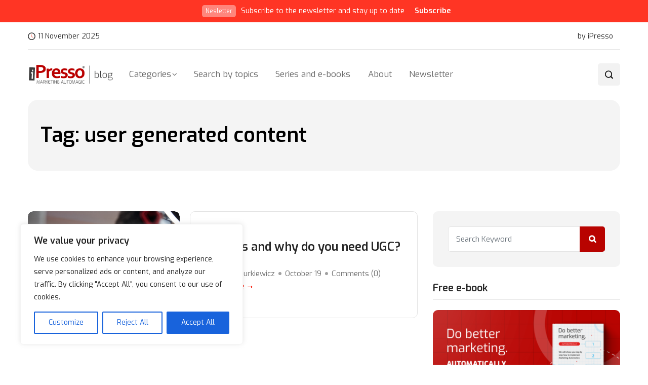

--- FILE ---
content_type: text/css
request_url: https://marketingautomagic.com/wp-content/themes/evior/assets/css/main.css?ver=6.8.3
body_size: 26847
content:
/*
Theme Name: Evior
Theme URI: http://gossipthemes.com/evior
Author: Gossip Themes
Author URI: http://gossipthemes.com
Description: Modern Magazine WordPress Theme
Version: 2.0
License: GNU General Public License v2 or later
License URI: LICENSE
Text Domain: evior
Tags: two-columns, three-columns, four-columns, right-sidebar, custom-menu, featured-images, full-width-template
*/


/**** 
CSS Indexing

1. Default CSS
2. Header CSS
3. Navigation CSS
4. Footer CSS
5. Breadcrumb CSS
6. Blog CSS
7. Comments CSS
8. Widgets CSS
9. Contact & Quote Form CSS
10.Preloader CSS
11.Responsive CSS

****/


/******------------------------------
-----------Default CSS------------
------------------------------******/

body {
    font-family: 'Red Hat Display', sans-serif;
    line-height: 1.8;
    font-size: 17px;
    background: #fff;
    color: #555555;
    font-weight: 400;
    border: 0;
    margin: 0;
    padding: 0;
    -webkit-font-smoothing: antialiased;
    -moz-osx-font-smoothing: grayscale;
}

h1,
h2,
h3,
h4,
h5,
h6 {
    font-family: 'Red Hat Display', sans-serif;
    color: #272727;
    font-weight: 700;
}

h1 {
    font-size: 36px;
    line-height: 48px;
}

h2 {
    font-size: 28px;
    line-height: 36px;
}

h3 {
    font-size: 24px;
    margin-bottom: 20px;
}

h4 {
    font-size: 18px;
    line-height: 28px;
}

h5 {
    font-size: 14px;
    line-height: 24px;
}

h6 {
    font-size: 14px;
    line-height: 28px;
}

p {
    font-size: 17px;
    margin-bottom: 15px;
    line-height: 1.8;
    color: #555555;
}

p:last-child {
    margin-bottom: 0;
}


/* Global styles
================================================== */

img {
    max-width: 100%;
    height: auto;
}

* {
    margin: 0;
    padding: 0;
}


/* ==================================================
// Global styles
================================================== */

iframe {
    border: none;
}

a:link,
a:visited {
    text-decoration: none;
}

a {
    display: block;
    color: #F72210;
    -o-transition: all 0.4s ease;
    transition: all 0.4s ease;
    -webkit-transition: all 0.4s ease;
    -moz-transition: all 0.4s ease;
    -ms-transition: all 0.4s ease;
}

a:hover {
    text-decoration: none;
    color: #000;
}

.media>.pull-left {
    margin-right: 20px;
}

a:focus {
    outline: 0;
}

img.pull-left {
    margin-right: 20px;
    margin-bottom: 20px;
}

img.pull-right {
    margin-left: 20px;
    margin-bottom: 20px;
}

.unstyled {
    list-style: none;
    margin: 0;
    padding: 0;
}


/* Dropcap */

.dropcap {
    font-size: 48px;
    line-height: 60px;
    padding: 0 7px;
    display: inline-block;
    float: left;
    font-weight: 700;
    margin: 5px 15px 5px 0;
    position: relative;
    text-transform: uppercase;
}

.clearfix:after {
    display: block;
    width: 100%;
    content: '';
}

body {
    border: 0;
    margin: 0;
    padding: 0;
}


/* Global */

.admin-bar .navbar-sticky.sticky {
    margin-top: 30px;
}

.theme-page-content {
    background: #F3F8FB;
}

.wp-caption img[class*="wp-image-"] {
    display: block;
}

.wp-caption .wp-caption-text {
    font-size: 15px;
    line-height: 20px;
    margin: 0;
    text-align: center;
    padding: 12px 0 0;
}

.aligncenter {
    clear: both;
    display: block;
    margin: 0 auto;
}

.alignleft {
    display: inline;
    float: left;
    margin-right: 1.5em;
}

.alignright {
    display: inline;
    float: right;
    margin-left: 1.5em;
}


/* Gallery item */

.gallery {
    margin: 30px -1.1666667% 0;
}

.gallery-item {
    display: inline-block;
    max-width: 33.33%;
    padding: 0 1.1400652% 2.2801304%;
    text-align: center;
    vertical-align: top;
    width: 100%;
}

.gallery-columns-1 .gallery-item {
    max-width: 100%;
}

.gallery-columns-2 .gallery-item {
    max-width: 50%;
}

.gallery-columns-4 .gallery-item {
    max-width: 25%;
}

.gallery-columns-5 .gallery-item {
    max-width: 20%;
}

.gallery-columns-6 .gallery-item {
    max-width: 16.66%;
}

.gallery-columns-7 .gallery-item {
    max-width: 14.28%;
}

.gallery-columns-8 .gallery-item {
    max-width: 12.5%;
}

.gallery-columns-9 .gallery-item {
    max-width: 11.11%;
}

.gallery-icon img {
    margin: 0 auto;
}

.gallery-caption {
    display: block;
    font-size: 14px;
    font-style: italic;
    line-height: 1.6153846154;
    padding-top: 0.5384615385em;
    font-weight: 600;
}

.gallery-columns-6 .gallery-caption,
.gallery-columns-7 .gallery-caption,
.gallery-columns-8 .gallery-caption,
.gallery-columns-9 .gallery-caption {
    display: none;
}


/* WP core style */

.alignnone {
    display: block;
    margin-bottom: 15px;
}

.aligncenter,
div.aligncenter {
    display: block;
    margin: 15px auto 15px auto;
}

.alignright {
    float: right;
    margin: 5px 0 20px 20px;
}

.alignleft {
    float: left;
    margin: 5px 20px 20px 0;
}

a img.alignright {
    float: right;
    margin: 5px 0 20px 20px;
}

a img.alignnone {
    margin: 5px 20px 20px 0;
}

a img.alignleft {
    float: left;
    margin: 5px 20px 20px 0;
}

a img.aligncenter {
    display: block;
    margin-left: auto;
    margin-right: auto;
}

.wp-caption {
    max-width: 100%;
}

.wp-caption.alignnone {
    margin: 15px auto 10px;
}

.wp-caption.alignleft {
    margin: 5px 20px 20px 0;
}

.wp-caption.alignright {
    margin: 5px 0 20px 20px;
}

.wp-caption img {
    border: 0 none;
    height: auto;
    margin: 0;
    max-width: 100%;
    padding: 0;
    width: auto;
}

.wp-caption p.wp-caption-text {
    font-size: 14px;
    line-height: 17px;
    margin: 0;
    padding: 0 4px 5px;
}

.wp-caption .wp-caption-text a {
    text-decoration: underline;
    display: inline-block;
}

.wp-caption .wp-caption-text a {
    color: #FF3524;
}

.screen-reader-text {
    border: 0;
    clip: rect(1px, 1px, 1px, 1px);
    -webkit-clip-path: inset(50%);
    clip-path: inset(50%);
    height: 1px;
    margin: -1px;
    overflow: hidden;
    padding: 0;
    position: absolute !important;
    width: 1px;
    word-wrap: normal !important;
}

.screen-reader-text:focus {
    background-color: #eee;
    clip: auto !important;
    -webkit-clip-path: none;
    clip-path: none;
    color: #444;
    display: block;
    font-size: 1em;
    height: auto;
    left: 5px;
    line-height: normal;
    padding: 15px 23px 14px;
    text-decoration: none;
    top: 5px;
    width: auto;
    z-index: 100000;
}

.screen-reader-text {
    display: none;
}

.gallery-caption {
    z-index: 100000;
}

.bypostauthor {
    z-index: 100000;
}

@media screen and (min-width: 30em) {
    /* Gallery Columns */
    .gallery-item {
        max-width: 25%;
    }
    .gallery-columns-1 .gallery-item {
        max-width: 100%;
    }
    .gallery-columns-2 .gallery-item {
        max-width: 50%;
    }
    .gallery-columns-3 .gallery-item {
        max-width: 33.33%;
    }
    .gallery-columns-4 .gallery-item {
        max-width: 25%;
    }
    .gallery-columns-5 .gallery-item {
        max-width: 25%;
    }
    .gallery-columns-5 .gallery-item {
        max-width: 20%;
    }
    .gallery-columns-6 .gallery-item {
        max-width: 16.66%;
    }
    .gallery-columns-7 .gallery-item {
        max-width: 14.28%;
    }
    .gallery-columns-8 .gallery-item {
        max-width: 12.5%;
    }
    .gallery-columns-9 .gallery-item {
        max-width: 11.11%;
    }
}


/* Theme check */

code {
    overflow: auto;
    max-width: 100%;
    padding: 0 1em;
    border: 1px solid #ddd;
    background-color: #f9f9f9;
    display: inline-block;
    vertical-align: middle;
    word-wrap: break-word;
    color: #FF3524;
}

a code {
    color: #FF3524;
}

p {
    margin: 0 0 25px;
}

p img.alignleft {
    clear: both;
    margin-bottom: 30px;
}

select {
    max-width: 100%;
}

@media (min-width: 1200px) {
    .container {
        max-width: 1200px;
    }
}


/**** POST BLOCKS DESIGN *****/

.blog-post-grid-wrapper {
    position: relative;
}

.blog-post-grid-wrapper .news-post-grid-thumbnail {
    position: relative;
}

.blog-post-grid-wrapper .news-post-grid-thumbnail a {
    display: block;
    overflow: hidden;
    border-radius: 20px;
}

.blog-post-grid-wrapper .news-post-grid-thumbnail img {
    width: 100%;
    display: block;
    border-radius: 20px;
    overflow: hidden;
    height: 305px;
    object-fit: cover;
    transition: 0.5s;
}

.blog-gridd-single-item:hover .news-post-grid-thumbnail a img {
    transform: scale(1.1);
}

.blog-post-grid-wrapper .news-post-grid-content {
    position: absolute;
    bottom: 0;
    width: 100%;
    z-index: 1;
    left: 0;
    padding: 30px 30px;
}

.blog-post-grid-wrapper .news-post-grid-content h3.post-title {
    font-size: 24px;
    font-weight: 700;
    line-height: 26px;
    margin-bottom: 8px;
}

.blog-post-grid-wrapper .news-post-grid-content h3.post-title a {
    color: #fff;
}

.blog-post-grid-wrapper.blog-gridd-single-item .post-excerpt-box {
    font-size: 14px;
    line-height: 16px;
    color: #fff;
    padding-bottom: 10px;
}

.blog-post-grid-wrapper .post-excerpt-box p {
    font-size: 14px;
    line-height: 16px;
    color: #fff;
    padding-bottom: 10px;
}

.blog-post-grid-wrapper::after {
    position: absolute;
    content: '';
    width: 100%;
    height: 100%;
    left: 0;
    top: 0;
    border-radius: 20px;
    background: linear-gradient(180deg, rgba(0, 0, 0, 0) 41.52%, #000000 163.75%);
    background: -webkit-linear-gradient(180deg, rgba(0, 0, 0, 0) 41.52%, #000000 163.75%);
    background: -o-linear-gradient(180deg, rgba(0, 0, 0, 0) 41.52%, #000000 163.75%);
    -webkit-transition: all 0.4s ease;
    -o-transition: all 0.4s ease;
    transition: all 0.4s ease;
}

.blog-post-grid-wrapper .post-meta-items {
    display: flex;
    -webkit-box-align: center;
    -ms-flex-align: center;
    align-items: center;
    display: -webkit-box;
    display: -ms-flexbox;
    flex-wrap: wrap;
}

.blog-post-grid-wrapper .post-meta-items div {
    font-size: 14px;
    color: #fff;
    line-height: 20px;
    position: relative;
    margin-right: 8px;
    padding-right: 8px;
}

.blog-post-grid-wrapper .post-meta-items div:after {
    position: absolute;
    right: -3px;
    top: 50%;
    width: 6px;
    height: 6px;
    background: #fff;
    content: "";
    border-radius: 50%;
    margin-top: -3px;
}

.blog-post-grid-wrapper .post-meta-items div:last-child:after {
    background: none;
}

.blog-post-grid-wrapper .post_grid_author_img {
    margin-bottom: 10px;
    font-size: 14px;
    line-height: 15px;
}

.blog-post-grid-wrapper .post_grid_author_img img {
    width: 21px;
    height: 21px;
    border-radius: 50%;
    margin-right: 5px;
    display: inline-block;
}

.blog-post-grid-wrapper .post_grid_author_img a {
    color: #ffff;
    display: inline-block;
}


/*** Main Slider ***/

.theme_post_grid__Slider .blog-post-grid-wrapper::after {
    background: linear-gradient(180deg, rgba(0, 0, 0, 0) 43.44%, rgba(0, 0, 0, 0.84) 126.46%);
    border-radius: 22px;
}


/*** Post Block Two ***/

.post-grid-wrapper-two-inner {
    display: flex;
    position: relative;
}

.post-grid-wrapper-two-inner .grid-thumbnail-two-wrap {
    width: 165px;
    margin-right: 15px;
    min-width: 147px;
    overflow: hidden;
    position: relative;
}

.post-gridstyle-two .post-grid-wrapper-two-inner .grid-thumbnail-two-wrap {
    width: 165px;
    margin-right: 15px;
    min-width: 165px;
    overflow: hidden;
    position: relative;
}

.post-grid-wrapper-two-inner .grid-thumbnail-two-wrap a {
    display: block;
    overflow: hidden;
    border-radius: 15px;
}

.post-grid-wrapper-two-inner .grid-thumbnail-two-wrap img {
    width: 100%;
    height: auto;
    object-fit: cover;
    border-radius: 15px;
    transition: 0.5s;
}

.post-gridstyle-two .post-grid-wrapper-two-inner:hover .grid-thumbnail-two-wrap a img {
    transform: scale(1.1);
}

.post-grid-content-two .post_grid_author_img {
    margin-bottom: 10px;
    font-size: 12px;
    line-height: 14px;
    color: #4F4F4F;
}

.post-trending-list-wrap .post-grid-content-two .post_grid_author_img {
    margin-bottom: 4px;
}

.post-recent-list-wrap .post-grid-content-two .post_grid_author_img {
    margin-bottom: 10px;
}

.post-grid-content-two .post_grid_author_img img {
    width: 18px;
    height: 18px;
    border-radius: 50%;
    margin-right: 5px;
    display: inline-block;
}

.post-grid-content-two .post_grid_author_img a {
    color: #4F4F4F;
    display: inline-block;
}

.post-grid-content-two h3.post-title {
    font-size: 18px;
    font-weight: 700;
    line-height: 18px;
    margin-bottom: 5px;
}

.post-gridstyle-two .post-grid-content-two h3.post-title {
    margin-bottom: 9px;
}

.post-gridstyle-two .post-grid-content-two .post_grid_author_img {
    margin-bottom: 9px;
}

.post-grid-content-two h3.post-title a {
    color: #272727;
    background: linear-gradient(to right, #F72210 0%, #F72210 100%);
    background-size: 0px 2.5px;
    background-repeat: no-repeat;
    background-position: left 95%;
    display: inline;
    padding-bottom: 1px;
    transition: background-size 0.25s cubic-bezier(0.785, 0.135, 0.15, 0.86) 0s;
}

.post-grid-content-two h3.post-title a:hover {
    background-size: 100% 2.5px;
    display: inline;
}

.post-grid-content-two .post-excerpt-box,
.post-grid-content-two .post-excerpt-box p {
    font-size: 14px;
    line-height: 16px;
    color: #717171;
    margin-bottom: 9px;
}

.post-gridstyle-two .post-grid-content-two .post-excerpt-box,
.post-gridstyle-two .post-grid-content-two .post-excerpt-box p {
    margin-bottom: 8px;
}

.post-grid-content-two .post-meta-items {
    display: flex;
    -webkit-box-align: center;
    -ms-flex-align: center;
    align-items: center;
    display: -webkit-box;
    display: -ms-flexbox;
    flex-wrap: wrap;
}

.post-grid-content-two .post-meta-items div {
    font-size: 13px;
    color: #A0A0A0;
    line-height: 14px;
    position: relative;
    margin-right: 8px;
    padding-right: 8px;
}

.post-grid-content-two .post-meta-items .category-box {
    padding-right: 7px;
}

.post-grid-content-two .post-meta-items div:after {
    position: absolute;
    right: -3px;
    top: 50%;
    width: 6px;
    height: 6px;
    background: #A0A0A0;
    content: "";
    border-radius: 50%;
    margin-top: -3px;
}

.post-grid-content-two .post-meta-items div:last-child:after {
    background: none;
}

.post-trending-list-wrap {
    background: #F9F9F9;
    padding: 20px;
    border-radius: 20px;
}

h2.trending-list-title {
    font-size: 28px;
    line-height: 1;
    position: relative;
    font-weight: 700;
    margin-bottom: 20px;
}

.post-grid-wrapper-two-inner {
    position: relative;
    margin-bottom: 20px;
}

.post-grid-wrapper-two-inner:last-child {
    margin-bottom: 0;
}

.post-trending-list-wrap .post-grid-wrapper-two-inner .grid-thumbnail-two-wrap {
    width: 125px;
    margin-right: 10px;
    min-width: 125px;
    overflow: hidden;
    position: relative;
}

.post-trending-list-wrap .post-grid-wrapper-two-inner .grid-thumbnail-two-wrap img {
    width: 100%;
    height: 85px;
    object-fit: cover;
    border-radius: 15px;
}

.post-trending-list-wrap .post-grid-content-two h3.post-title {
    font-size: 18px;
    font-weight: 700;
    line-height: 18px;
    margin-bottom: 6px;
}

.post-recent-list-wrap .post-grid-content-two h3.post-title {
    margin-bottom: 10px;
}

.post-grid-wrapper-three-inner .post-grid-content-two h3.post-title {
    margin-bottom: 8px;
}

.post-grid-wrapper-three-inner {
    padding-left: 30px;
}

.post-grid-wrapper-three-inner:before {
    position: absolute;
    left: -9px;
    top: -3px;
    font-size: 38px;
    color: red;
    content: "\ef2b";
    font-family: 'IcoFont';
    font-size: 38;
    line-height: 1;
}

.blog-post-grid-wrapper-four .news-post-grid-content.grid-content-bottom {
    position: relative;
    width: auto;
    height: auto;
    top: 0;
    left: 0;
    padding: 0;
    margin-top: 17px;
}

.blog-post-grid-wrapper.blog-post-grid-wrapper-four::after {
    background: none;
}

.blog-post-grid-wrapper.blog-post-grid-wrapper-four .post_grid_author_img {
    margin-bottom: 12px;
}

.blog-post-grid-wrapper.blog-post-grid-wrapper-four .news-post-grid-content h3.post-title a {
    color: #272727;
}

.blog-post-grid-wrapper.blog-post-grid-wrapper-four .post-excerpt-box p {
    font-size: 14px;
    line-height: 16px;
    color: #717171;
    padding-bottom: 0px;
    padding-right: 0;
}

.blog-post-grid-wrapper.blog-post-grid-wrapper-four .post-excerpt-box {
    padding-bottom: 0px;
    margin-bottom: 10px;
    padding-right: 0;
}

.blog-post-grid-wrapper.blog-post-grid-wrapper-four .post-meta-items div {
    color: #717171;
}

.blog-post-grid-wrapper.blog-post-grid-wrapper-four .post-meta-items div:after {
    background: #A0A0A0;
}

.blog-post-grid-wrapper.blog-post-grid-wrapper-four .news-post-grid-thumbnail img {
    border-radius: 15px;
}

.blog-post-grid-wrapper.blog-post-grid-wrapper-four .post_grid_author_img a {
    color: #4F4F4F;
}

.blog-post-grid-wrapper.blog-post-grid-wrapper-four .post-meta-items div:last-child:after {
    background: none;
}

.post-list-medium-wrap {
    background: transparent;
    padding: 0px;
    border-radius: 0;
}

.post-list-medium-wrap .post-grid-wrapper-two-inner .grid-thumbnail-two-wrap img {
    height: 140px;
}

.post-list-medium-wrap .post-grid-wrapper-two-inner .grid-thumbnail-two-wrap {
    min-width: 232px;
    margin-right: 0;
    overflow: hidden;
    position: relative;
}

.post-list-medium-wrap .post-grid-content-two.post-list-medium-content {
    margin-right: 20px;
    min-width: 549px;
}

.post-grid-wrapper-two-inner.post-list-inner {
    margin-bottom: 25px;
}

.post-grid-wrapper-two-inner.post-list-inner:last-child {
    margin-bottom: 0;
}


/*** Recent Post list ***/

.post-recent-list-wrap {
    background: transparent;
    padding: 0;
    border-radius: 0;
}

.post-grid-wrapper-two-inner.recent-postlist-wrap-inner {
    padding-left: 60px;
    margin-bottom: 30px;
    display: block;
}

.post-grid-wrapper-two-inner.recent-postlist-wrap-inner:last-child {
    margin-bottom: 0;
}

.recent-post-number-wrap {
    position: absolute;
    left: 0;
    top: 5px;
    display: inline-block;
}

span.recent-post-number {
    display: block;
    font-size: 40px;
    font-weight: 900;
    color: rgba(220, 220, 220, 0.5);
}

.post-grid-wrapper-two-inner.recent-postlist-wrap-inner:hover span.recent-post-number {
    color: rgba(73, 73, 73, 0.5);
}

h2.recent-list-title {
    font-size: 28px;
    font-weight: 700;
    line-height: 1;
    margin-bottom: 35px;
    padding-bottom: 15px;
    position: relative;
    border-bottom: 1px solid #E4E4E4;
    color: #272727;
}


/** Post Block 5 ***/

.post-grid-five .grid-five-style-large .grid-thumbnail-two-wrap {
    width: 300px;
    min-width: 300px;
    margin-right: 15px;
}

.post-grid-five .grid-five-style-large .grid-thumbnail-two-wrap img {
    height: 448px;
}

.post-grid-five {
    position: relative;
}

.grid-five-style-large {
    margin-bottom: 0;
}

.post-grid-wrapper-two-inner.grid-five-style-small {
    display: block;
    position: absolute;
    bottom: 130px;
    right: 15px;
    overflow: hidden;
    width: 275px;
    margin-bottom: 0;
}

.post-grid-five .grid-five-style-small .grid-thumbnail-two-wrap {
    width: 100px;
    margin-right: 10px;
    min-width: 100px;
    overflow: hidden;
    position: relative;
}

.post-grid-wrapper-two-inner.grid-five-style-small:last-child {
    display: block;
    position: absolute;
    bottom: 20px;
    right: 15px;
    overflow: hidden;
}

.post-grid-five .grid-five-style-small .grid-thumbnail-two-wrap {
    display: inline-block;
    float: left;
    overflow: hidden;
}

.subscribe-box {
    background: #F2F2F2;
    padding: 30px 20px;
    border-radius: 27px;
}

.subscribe-box .icon {
    background: url(../images/message.png) no-repeat scroll center;
    width: 39px;
    height: 35px;
    display: inline-block;
    margin: auto;
    background-color: #fff;
    padding: 35px;
    border-radius: 18px;
}

.subscribe-text h3 {
    font-size: 20px;
    line-height: 24px;
    font-weight: 700;
    margin-top: 10px;
    margin-bottom: 8px;
}

.subscribe-text p {
    font-size: 14px;
    line-height: 17px;
    font-weight: 500;
    margin-bottom: 25px;
    color: #717171;
}

.subscribe-form .email-form-group {
    position: relative;
}

.subscribe-form input[type="email"] {
    background: #fff;
    position: relative;
    width: 100%;
    height: 60px;
    border: none;
    border-radius: 14px;
    color: #AEAEAE;
    text-indent: 40px;
    line-height: 60px;
    position: relative;
}

.subscribe-form input[type="submit"] {
    background: #FF3524;
    width: 100%;
    position: relative;
    color: #fff;
    text-align: center;
    border: none;
    height: 60px;
    line-height: 60px;
    border-radius: 14px;
    margin-top: 15px;
    font-size: 20px;
    font-weight: 500;
    cursor: pointer;
    transition: all .3s ease-in;
}

.subscribe-form input[type="submit"]:hover {
    background: rgb(255 53 36 / 20%);
    color: #FF3524;
}


/*** Video Posts ***/

.video-block-post-image img {
    height: 360px!important;
    width: 100%;
    object-fit: cover;
}

.video-block-post-image {
    position: relative;
    overflow: hidden;
    border-radius: 17px;
}

.news-post-video-thumbnail {
    position: relative;
    overflow: hidden;
}

.video-play-icon-wrap {
    position: absolute;
    display: inline-block;
    left: 50%;
    bottom: 50%;
    margin-left: -22.5px;
    margin-bottom: -22.5px;
}

.video-play-icon-wrap a {
    display: inline-block;
    background: #ffff;
    width: 44px;
    height: 44px;
    border-radius: 50%;
    text-align: center;
    line-height: 42px;
}

.video-play-icon-wrap a i {
    line-height: 44px;
    color: #130F26;
    font-size: 12px;
}

.video-post-block-content {
    position: relative;
    width: auto;
    height: auto;
    top: 0;
    left: 0;
    padding: 0;
    margin-top: 17px;
}

.video-post-block-content .post_grid_author_img {
    margin-bottom: 12px;
    font-size: 14px;
    line-height: 15px;
    font-weight: 500;
}

.video-post-block-content .post_grid_author_img img {
    width: 21px;
    height: 21px;
    border-radius: 50%;
    margin-right: 5px;
    display: inline-block;
}

.video-post-block-content .post_grid_author_img a {
    color: #4F4F4F;
    display: inline-block;
}

.video-post-block-content h3.post-title {
    font-size: 24px;
    font-weight: 700;
    line-height: 26px;
    margin-bottom: 8px;
}

.video-post-block-content h3.post-title a {
    color: #272727;
}

.video-post-block-content .post-meta-items {
    display: flex;
    -webkit-box-align: center;
    -ms-flex-align: center;
    align-items: center;
    display: -webkit-box;
    display: -ms-flexbox;
    flex-wrap: wrap;
}

.video-post-block-content .post-meta-items div {
    font-size: 14px;
    color: #A0A0A0;
    line-height: 20px;
    position: relative;
    margin-right: 8px;
    padding-right: 8px;
    font-weight: 500;
}

.video-post-block-content .post-meta-items .category-box {
    padding-right: 12px;
}

.video-post-block-content .post-meta-items div:after {
    position: absolute;
    right: -3px;
    top: 50%;
    width: 6px;
    height: 6px;
    background: #A0A0A0;
    content: "";
    border-radius: 50%;
    margin-top: -3px;
}

.video-post-block-content .post-meta-items div:last-child:after {
    background: none;
}

.video-box-grid {
    position: relative;
}

.video-box-grid .video-post-block-content {
    position: absolute;
    bottom: 0;
    width: 100%;
    z-index: 1;
    left: 0;
    padding: 30px 30px;
    height: auto;
    top: auto;
}

.theme-post-video-grid .video-post-block-content .post_grid_author_img a {
    color: #fff;
}

.theme-post-video-grid .video-post-block-content h3.post-title a {
    color: #fff;
}

.theme-post-video-grid .video-post-block-content .post-meta-items div {
    font-size: 14px;
    color: #fff;
}

.theme-post-video-grid .video-post-block-content .post-meta-items div:after {
    background: #fff;
}

.theme-post-video-grid .video-post-block-content .post-meta-items div:last-child:after {
    background: none;
}

.video-box-grid .video-block-post-image img {
    border-radius: 15px;
}

.video-box-grid .video-play-icon-wrap {
    left: auto;
    bottom: 50%;
    margin-left: auto;
    margin-bottom: auto;
    top: 30px;
    right: 30px;
}

.news_post_trending_list.post-trending-list-wrap.video-posts-list-wrap {
    background: transparent;
    padding: 0;
    border-radius: 0;
}

.video-posts-list-wrap .post-grid-wrapper-two-inner {
    margin-bottom: 30px;
}

.video-posts-list-wrap .post-grid-wrapper-two-inner:last-child {
    margin-bottom: 0;
}

.video-posts-list-wrap .post-grid-wrapper-two-inner .grid-thumbnail-two-wrap {
    margin-right: 20px;
}

.video-posts-list-wrap .post-grid-wrapper-two-inner .grid-thumbnail-two-wrap img {
    border-radius: 15px;
}

.video-posts-list-wrap h2.trending-list-title {
    font-size: 28px;
    font-weight: 700;
    line-height: 1;
    border-bottom: 1px solid #E4E4E4;
    padding-bottom: 15px;
    margin-bottom: 40px;
}


/*** Social widget ***/

.apsc-theme-4 .apsc-each-profile {
    margin: 0 9px 9px 0;
}

.apsc-each-profile:nth-child(2) {
    margin-right: 0;
}

.apsc-each-profile:nth-child(4) {
    margin-right: 0;
    margin-bottom: 0;
}

.apsc-each-profile:nth-child(3) {
    margin-bottom: 0;
}

.apsc-theme-4 .apsc-each-profile a {
    position: relative;
    border-radius: 15px;
    width: 186px;
    height: 75px;
    line-height: 75px;
    padding: 0;
    padding-left: 20px;
}

.apsc-inner-block {
    position: relative;
    height: 75px;
}

.apsc-theme-4 .apsc-each-profile a.apsc-facebook-icon {
    background-color: #1877F2!important;
}

.apsc-theme-4 .apsc-each-profile a.apsc-twitter-icon {
    background-color: #00AAF4!important;
}

.apsc-theme-4 .apsc-each-profile a.apsc-instagram-icon {
    background-color: #8134AF!important;
}

.apsc-theme-4 .apsc-each-profile a.apsc-youtube-icon {
    background-color: #FC1616!important;
}

.apsc-theme-4 .media-name {
    display: none!important;
}

.apsc-theme-4 .apsc-media-type {
    display: block!important;
}

.apsc-theme-4 .apsc-count {
    font-size: 20px;
    font-weight: 700;
    font-family: "Red Hat Display";
    position: relative;
    top: -10px;
}

.apsc-theme-4 .apsc-media-type {
    display: block!important;
    position: absolute;
    top: 42px;
    line-height: 1;
    color: #fff;
    font-size: 15px;
    left: 33px;
    font-weight: 400;
    font-family: "Red Hat Display";
}

span.social-icon i {
    font-size: 20px!important;
    display: inline-block!important;
}

.apsc-theme-4 .social-icon {
    display: inline-block;
    width: auto;
    margin-right: 10px;
    line-height: 75px;
    position: relative;
    top: -2px;
}

.home-social-sidebar.elementor-widget h5 {
    font-size: 28px;
    line-height: 18px;
    color: #000;
    padding-bottom: 17px;
    border-bottom: 1px solid #E4E4E4;
    margin-bottom: 30px;
}


/*** Category Image list ***/

.theme_cat_custom_list .theme_img_cat_Itemlist {
    margin: 0;
    padding: 0;
    list-style: none;
}

.theme_cat_custom_list .theme_img_cat_Itemlist li {
    display: inline-block;
    margin: 0;
    padding: 0;
    list-style: none;
    position: relative;
    margin-right: 14px;
}

.theme_cat_custom_list .theme_img_cat_Itemlist li:last-child {
    margin-right: 0;
}

.theme_cat_custom_list .theme_img_cat_Itemlist li a {
    width: 222.01px;
    height: 205px;
    display: block;
    text-decoration: none;
    overflow: hidden;
    background-position: center center;
    background-repeat: no-repeat;
    background-size: cover;
    border-radius: 15px;
    background-color: #222;
}

.theme_img_cat_Itemlist .cat-inner-list {
    position: absolute;
    left: 20px;
    top: 35px;
}

.theme_img_cat_Itemlist span.category-btnn {
    position: absolute;
    bottom: 20px;
    left: 20px;
    right: 20px;
}

.theme_img_cat_Itemlist span.category-btnn:hover {
    background: #FF3524;
}

.cat-inner-list span.cat-name-single {
    font-size: 22px;
    color: #fff;
    font-weight: 700;
    line-height: 15px;
    padding: 0;
    margin-bottom: 10px;
    display: block;
}

.cat-inner-list span.category-number {
    font-size: 15px;
    line-height: 15px;
    display: block;
    color: #fff;
    font-weight: 500;
}

.theme_img_cat_Itemlist span.category-btnn {
    width: 182px;
    background: rgb(255 255 255 / 43%);
    display: inline-block;
    height: 45px;
    line-height: 45px;
    text-align: center;
    color: #fff;
    font-size: 18px;
    border-radius: 10px;
    font-weight: 700;
    backdrop-filter: blur(11px);
}


/*** Pagination ***/

ul.page-pagination.theme-widget-pagination-wrapp {
    margin: 0;
    padding: 0;
    list-style: none;
}

ul.page-pagination.theme-widget-pagination-wrapp li {
    margin: 0;
    padding: 0;
    list-style: none;
    display: inline-block;
    min-width: 42px;
}

ul.page-pagination.theme-widget-pagination-wrapp li a,
ul.page-pagination.theme-widget-pagination-wrapp li span {
    color: #fff;
    font-size: 15px;
    background: #0518c5;
    text-align: center;
    height: auto;
    text-align: center;
    display: block;
    padding-top: 3px;
    padding-bottom: 3px;
}


/*** Post Widget ***/

.recent-post-blog-item {
    display: flex;
    margin-bottom: 20px;
}

.recent-postthumb {
    position: relative;
    width: 100px;
    min-width: 100px;
    overflow: hidden;
    margin-right: 10px;
    border-radius: 15px;
    height: 100px;
}

.recent-postthumb a {
    display: block;
    overflow: hidden;
    border-radius: 15px;
}

.recent-postthumb img {
    border-radius: 15px;
    height: 100px;
    object-fit: cover;
}

.recent-post-list-inner.recent_post_Content h3 {
    font-size: 16px;
    line-height: 1.25;
    font-weight: 600;
    margin-bottom: 10px;
}

.recent-post-meta {
    display: flex;
    align-items: center;
    margin-top: 8px;
}

.recent-post-meta ul {
    display: flex;
    flex-wrap: wrap;
    align-items: center;
    margin: 0;
    padding: 0;
}

ul.recent-posts-meta-list li {
    list-style: none;
    margin: 0;
    padding: 0;
    color: #565656;
    font-size: 14px;
    margin-right: 10px;
}

.recent-post-blog-item:last-child {
    margin-bottom: 0;
}

.recent-post-list-inner.recent_post_Content h3 a {
    color: #272727;
}

.recent-post-list-inner.recent_post_Content p {
    font-size: 14px;
    line-height: 17px;
    margin-bottom: 0;
    font-weight: 500;
}


/*** Header ***/

.top-promo-area {
    position: relative;
    text-align: center;
    background: #FF3524;
    padding: 10px 0;
}

.promo-text,
.promo-text p {
    color: #fff;
    font-size: 15px;
    font-weight: 500;
    width: 100%;
    margin: 0;
    line-height: 20px;
}

.promo-text span {
    background: rgb(255 255 255 / 40%);
    color: #fff;
    display: inline-block;
    border-radius: 5px;
    font-size: 12px;
    padding: 2px 7px;
    margin: 0 10px;
}

.promo-text a {
    color: #fff;
    font-weight: bold;
    text-decoration: none;
    margin-left: 20px;
    display: inline-block;
    transition: all .3s ease-in;
}

.promo-text a:hover {
    opacity: .80;
}

.header-weather,
.header-date {
    display: inline-block;
    font-size: 14px;
    font-weight: 500;
    line-height: 18px;
    color: #2F2F2F;
    position: relative;
}

.header-weather {
    padding-left: 30px;
    margin-right: 20px;
}

.header-date {
    padding-left: 20px;
    margin-right: 0px;
}

.header-weather:before {
    position: absolute;
    left: 0;
    top: -1px;
    width: 24px;
    height: 17px;
    background: url(../images/sun-cloud.png) no-repeat scroll left center;
    background-size: cover;
    content: "";
}

.header-date:before {
    position: absolute;
    left: 0;
    top: 1px;
    width: 15px;
    height: 15px;
    background: url(../images/clock.png) no-repeat scroll left center;
    background-size: cover;
    content: "";
}

.header-top-btn {
    position: relative;
    display: inline-block;
    margin-right: 14px;
}

.htop_social {
    position: relative;
    display: inline-block;
}

.header-top-btn a {
    display: inline-block;
    font-size: 14px;
    line-height: 18px;
    font-weight: 500;
    color: #2F2F2F;
    transition: all .3s ease-in;
}

.htop_social a {
    display: inline-block;
    color: #2F2F2F;
    font-size: 18px;
    padding: 0 6px;
    transition: all .3s ease-in;
}

.header-top-btn a:hover,
.htop_social a:hover {
    color: #FF3524;
}

.htop_social a:last-child {
    padding-right: 0;
}

.top-header-area {
    padding-top: 14px;
    padding-bottom: 14px;
    margin-bottom: 10px;
}

.search_box__Wrap.header-search-box {
    display: inline-block;
}

.header-subscribe-btn {
    display: inline-block;
    margin-left: 30px;
    position: relative;
}

.header-subscribe-btn a {
    display: inline-block;
    background: #FF3524;
    color: #FFF;
    text-align: left;
    font-size: 16px;
    font-weight: 500;
    border-radius: 15px;
    position: relative;
    padding-top: 16px;
    padding-bottom: 16px;
    width: 183px;
    line-height: 18px;
    padding-left: 52px;
    transition: all .3s ease-in;
}

.header-subscribe-btn a:hover {
    background: #FF3524;
    color: #fff;
}

h1.text-logo {
    font-size: 34px;
    font-weight: 800;
    margin: 0!important;
    padding: 0;
    line-height: 35px;
}

h1.text-logo a {
    color: #000;
    display: inline-block;
}

.nav-wrapper .mainmenu ul {
    margin: 0;
    padding: 0;
    list-style-type: none;
}

.nav-wrapper .mainmenu ul li {
    display: inline-block;
    position: relative;
    padding: 0 29.715px 20px;
}

.nav-wrapper .mainmenu ul li a {
    color: #686868;
    font-size: 18px;
    font-weight: 500;
    line-height: 18px;
    position: relative;
}

.nav-wrapper .mainmenu ul li a:before {
    position: absolute;
    bottom: 0;
    left: 0;
    width: 0;
    content: "";
    height: 4px;
    transition: all .3s cubic-bezier(.32, .74, .57, 1);
    background-color: #686868;
    opacity: .2!important;
}

.nav-wrapper .mainmenu ul li a:hover:before {
    width: 100%;
}

.nav-wrapper .mainmenu ul li:first-child {
    padding-left: 0;
}

.nav-wrapper .mainmenu ul li:last-child {
    padding-right: 0;
}

.nav-wrapper .mainmenu ul>li.menu-item-has-children>a:after {
    content: "\f107";
    font-family: FontAwesome;
    padding-left: 0px;
    opacity: 1;
    font-weight: normal;
    position: relative;
    top: 0px;
    font-size: 15px;
    left: 5px;
    vertical-align: 0;
    margin-left: 0;
    border: 0;
}

.logo-area {
    padding-bottom: 20px;
}

.container.nav-wrapp .mainmenu {
    border-top: 1px solid #E4E4E4;
    padding-top: 20px;
}

.category-box a {
    color: #717171;
}

.bottom-zero-article-thumb img {
    border-radius: 10px!important;
    min-height: 260px;
    object-fit: cover;
}

.bottom-zero-article-full {
    border-radius: 20px!important;
}

.post-gridstyle-two .post-grid-wrapper-two-inner .grid-thumbnail-two-wrap img {
    height: 110px;
}

.theme-top-search form {
    position: relative;
    display: block;
    width: 200px;
}

.theme-top-search form input {
    display: block;
    width: 100%;
    border: 0px solid;
    height: 42px;
    background: #F2F2F2;
    border-radius: 13px;
    text-align: left;
    font-size: 16px;
    font-weight: 500;
    line-height: 1;
    outline: 0;
    color: #A1A1A1;
    text-indent: 20px;
}

.theme-top-search .search-form .search-button {
    position: absolute;
    top: 0;
    right: 20px;
    height: 42px;
    border: none;
    outline: none;
    background: transparent;
    color: #000000;
    font-size: 18px;
    cursor: pointer;
    transition: all .3s ease-in;
}

.theme-top-search .search-form .search-button:hover {
    color: #FF3524;
}

.theme-top-search .search-form input[type="text"]::-webkit-input-placeholder {
    color: #A2A2A2;
}

.theme-top-search .search-form input[type="text"]::-moz-placeholder {
    color: #A2A2A2;
}

.post-gridstyle-two .post-grid-content-two .post-meta-items div:last-child {
    margin: 0;
    padding: 0;
}

.owl-theme .owl-nav {
    display: block;
}

.theme_post_grid__Slider .blog-post-grid-wrapper .post-excerpt-box p {
    font-size: 14px;
    line-height: 16px;
    color: #fff;
    padding-bottom: 10px;
}

.theme_post_grid__Slider .blog-post-grid-wrapper .news-post-grid-thumbnail img {
    border-radius: 20px;
}

.theme_post_grid__Slider .blog-post-grid-wrapper .post-excerpt-box {
    padding-right: 80px;
}

.news-post-grid-content .category-box a {
    color: #fff;
}

.blog-post-grid-wrapper-four .news-post-grid-content .category-box a {
    color: #858585;
}

.blog-post-grid-wrapper.blog-post-grid-wrapper-four {
    margin-bottom: 26px;
}

.post-list-medium-style .post-grid-wrapper-two-inner.post-list-inner {
    margin-bottom: 30px;
}

.post-list-medium-style .post-grid-wrapper-two-inner.post-list-inner:last-child {
    margin-bottom: 0px;
}

.post-list-medium-style .post-grid-wrapper-two-inner.post-list-inner .post-meta-items {
    margin-top: 22px;
}

.theme_post_grid__Slider.owl-theme .blog-post-grid-wrapper-four .post-excerpt-box p {
    color: #565656;
}

.theme_post_grid__Slider .blog-post-grid-wrapper .post-excerpt-box {
    padding-right: 20px;
}

.post-recommended-list {
    background: transparent;
    padding: 0;
    border-radius: 0;
}

.post-recommended-list .post-grid-wrapper-two-inner .grid-thumbnail-two-wrap {
    width: 185px;
    margin-right: 19px;
    min-width: 185px;
}

.post-recommended-list .post-grid-wrapper-two-inner {
    margin-bottom: 30px;
}

.post-recommended-list .post-grid-wrapper-two-inner:last-child {
    margin-bottom: 0px;
}

.post-recommended-list .post-grid-content-two h3.post-title {
    margin-bottom: 20px;
}

.post-grid-five {
    position: relative;
    border-radius: 25px;
    background: #f7f7f7;
    padding: 18px;
}

.post-grid-content-two.content-boxtop {
    margin-top: 60px;
}

.theme-post-video-blocks .col-md-6:first-child {
    padding-right: 10px;
}

.theme-post-video-blocks .col-md-6:nth-child(2) {
    padding-left: 10px;
}

.post-medium-style-loadmore .post-grid-content-two.post-list-medium-content {
    min-width: auto;
    margin-right: 25px;
    margin-top: 45px;
}

.post-medium-style-loadmore .post-grid-content-two h3.post-title {
    margin-bottom: 10px;
}

.post-medium-style-loadmore .post-grid-wrapper-two-inner.post-list-inner .post-meta-items {
    margin-top: 0;
}

.theme-heading-blogg {
    margin-bottom: 30px!important;
}

.theme-heading-blogg h2 {
    position: relative;
    border-bottom: 1px solid #E4E4E4;
    padding-bottom: 15px;
}


/*** Footer ***/

.theme_footer_Widegts {
    padding-top: 78px;
    position: relative;
    padding-bottom: 0px;
    background: #F5F5F5;
}

h2.flogo-bottom {
    color: #616161;
    font-weight: 700;
    text-align: left;
    font-size: 28px;
    line-height: 38px;
}

.footer-widget.widget_text .textwidget p {
    font-size: 17px;
    line-height: 24px;
    color: #969696;
    font-weight: 500;
}

.footer-widget:first-child .textwidget p {
    padding-right: 0px;
}

.footer-widget .textwidget img.foooter-img {
    max-width: 102px;
    margin-top: -2px;
    display: block;
}

.footer-widget h4.widget-title {
    font-size: 20px;
    line-height: 36px;
    font-weight: 700;
    margin-bottom: 30px;
    color: #616161;
}

.footer-widget ul {
    margin: 0;
    padding: 0;
    list-style: none;
}

.footer-widget ul,
.footer-widget ul li a {
    font-size: 18px;
    line-height: 40px;
    color: #656565;
    font-weight: 500;
}

.footer-widget ul li {
    display: block;
    margin-right: auto;
}

.theme_footer_Widegts .footer-widget ul li a:hover {
    color: #FF3524;
}

.footer-top {
    padding-bottom: 75px;
}

.footer-bottom {
    padding: 24px 0;
    border-top: 1px solid #D8D8D8;
}

ul.footer-nav {
    text-align: right;
    margin: 0;
    padding: 0;
    list-style: none;
    line-height: 1;
}

ul.footer-nav li {
    display: inline-block;
    border-left: 1px solid #C0CCDA;
    margin-left: 20px;
    padding-left: 20px;
}

ul.footer-nav li:first-child {
    border-left: 0px solid;
    margin-left: 0;
    padding-left: 0;
}

ul.footer-nav li a {
    font-size: 14px;
    color: #656565;
    font-weight: 500;
}

.copyright-text,
.copyright-text p,
ul.footer-nav li a {
    color: #656565;
}

.copyright-text {
    font-size: 14px;
    line-height: 1;
    color: #656565;
    margin-bottom: 0;
    font-weight: 500;
    text-transform: capitalize;
}


/**** Single Blog ****/

.single-one-bwrap {
    padding-top: 40px;
}

.blog_layout_one_Top {
    margin-top: 0px;
}

.blog-post-cat.sblog_catt_design a {
    display: inline-block;
    background: rgba(255, 53, 36, 0.1);
    font-size: 17px;
    line-height: 27px;
    font-weight: 500;
    padding: 7px 18px;
    border-radius: 10px;
}

.blog-post-cat.sblog_catt_design {
    margin-bottom: 10px;
}

.single-blog-header h1.post-title {
    font-size: 40px;
    font-weight: 700;
    line-height: 45px;
    color: #000;
    margin-bottom: 10px;
    word-wrap: break-word;
}

.blog-single-top-excerpt p {
    font-size: 20px;
    line-height: 26px;
    color: #525252;
    font-weight: 500;
    margin-bottom: 0px;
}

.single-top-meta-wrapper {
    margin-top: 25px;
    margin-bottom: 32px;
    display: flex;
    justify-content: space-between;
    align-items: center;
    flex-wrap: wrap;
}

.single-meta-left-infos {
    display: flex;
    align-items: flex-start;
}

.meta-author-thumb {
    border-radius: 100%;
    min-width: 60px;
    margin-right: 15px;
}

.meta-author-thumb img {
    border-radius: 100%;
    width: 100%;
    height: auto;
}

.single-meta-content {
    margin-top: 7px;
}

.single-meta-content h4.post-author-name {
    margin-top: 5px;
    font-size: 18px;
    line-height: 24px;
    font-weight: 600;
    margin: 0;
    color: #424242;
}

.single-meta-content h4.post-author-name a {
    color: #424242;
}

.single-meta-content ul.single-top-meta-list {
    margin: 0;
    padding: 0;
    list-style: none;
    display: flex;
    flex-wrap: wrap;
    align-items: center;
}

.single-meta-content ul.single-top-meta-list li {
    font-size: 14px;
    line-height: 20px;
    color: #929292;
    font-weight: 500;
    position: relative;
    margin-right: 9px;
    padding-right: 9px;
}

.single-meta-content ul.single-top-meta-list li:after {
    position: absolute;
    right: -3px;
    top: 50%;
    width: 6px;
    height: 6px;
    background: #929292;
    content: "";
    border-radius: 50%;
    margin-top: -3px;
}

.single-meta-content ul.single-top-meta-list li:last-child:after {
    display: none;
}

ul.blog-inner-social-links {
    display: flex;
    align-items: center;
    flex-wrap: wrap;
    margin: 0;
    padding: 0;
    list-style: none;
}

ul.blog-inner-social-links li {
    display: inline-block;
    margin-left: 8px;
}

ul.blog-inner-social-links li a {
    background: #000;
    width: 32px;
    height: 32px;
    text-align: center;
    line-height: 32px;
    border-radius: 50px;
}

.theme-blog-details .post-featured-image img {
    border-radius: 10px;
}

.theme-blog-details .post-featured-image {
    margin-bottom: 60px;
}

.blog-details-content p {
    font-size: 18px;
    line-height: 1.67;
    color: #555555;
    margin: 0 0 30px 0;
}

.blog-details-content ul {
    margin-top: 20px;
    margin-bottom: 20px;
    list-style: disc;
    padding-left: 20px;
}

.blog-details-content ul li {
    font-size: 18px;
    list-style: disc;
    line-height: 1.67;
    margin-bottom: 10px;
    color: #555555;
    font-weight: 500;
}

.blog-details-content h3 {
    font-size: 30px;
    line-height: 1.2;
    color: #272727;
    margin-bottom: 28px;
}

.blog-details-content h4 {
    font-size: 24px;
    line-height: 1.2;
    color: #272727;
    margin-bottom: 28px;
}

.blog-details-content figure.wp-block-image.size-large.bottom-zero-article-full {
    margin-top: 40px;
    margin-bottom: 40px;
}

.blog-details-content figure.wp-block-image.size-large {
    margin-top: 40px;
    margin-bottom: 40px;
}

.blog-details-content .wp-block-columns figure.wp-block-image.size-large {
    margin-top: 0px;
    margin-bottom: 40px;
}

.blog-details-content .wp-block-columns {
    margin-top: 40px;
    margin-bottom: 10px;
}


/*** THEME UNIT TEST ***/


/* Global */

.admin-bar .navbar-sticky.sticky {
    margin-top: 30px;
}

.theme-page-content {
    background: #F3F8FB;
}

.wp-caption img[class*="wp-image-"] {
    display: block;
}

.wp-caption .wp-caption-text {
    font-size: 15px;
    line-height: 20px;
    margin: 0;
    text-align: center;
    padding: 12px 0 0;
}

.aligncenter {
    clear: both;
    display: block;
    margin: 0 auto;
}

.alignleft {
    display: inline;
    float: left;
    margin-right: 1.5em;
}

.alignright {
    display: inline;
    float: right;
    margin-left: 1.5em;
}


/* Gallery item */

.gallery {
    margin: 30px -1.1666667% 0;
}

.gallery-item {
    display: inline-block;
    max-width: 33.33%;
    padding: 0 1.1400652% 2.2801304%;
    text-align: center;
    vertical-align: top;
    width: 100%;
}

.gallery-columns-1 .gallery-item {
    max-width: 100%;
}

.gallery-columns-2 .gallery-item {
    max-width: 50%;
}

.gallery-columns-4 .gallery-item {
    max-width: 25%;
}

.gallery-columns-5 .gallery-item {
    max-width: 20%;
}

.gallery-columns-6 .gallery-item {
    max-width: 16.66%;
}

.gallery-columns-7 .gallery-item {
    max-width: 14.28%;
}

.gallery-columns-8 .gallery-item {
    max-width: 12.5%;
}

.gallery-columns-9 .gallery-item {
    max-width: 11.11%;
}

.gallery-icon img {
    margin: 0 auto;
}

.gallery-caption {
    display: block;
    font-size: 14px;
    font-style: italic;
    line-height: 1.6153846154;
    padding-top: 0.5384615385em;
    font-weight: 600;
}

.gallery-columns-6 .gallery-caption,
.gallery-columns-7 .gallery-caption,
.gallery-columns-8 .gallery-caption,
.gallery-columns-9 .gallery-caption {
    display: none;
}


/* WP core style */

.alignnone {
    display: block;
    margin-bottom: 15px;
}

.aligncenter,
div.aligncenter {
    display: block;
    margin: 15px auto 15px auto;
}

.alignright {
    float: right;
    margin: 5px 0 20px 20px;
}

.alignleft {
    float: left;
    margin: 5px 20px 20px 0;
}

a img.alignright {
    float: right;
    margin: 5px 0 20px 20px;
}

a img.alignnone {
    margin: 5px 20px 20px 0;
}

a img.alignleft {
    float: left;
    margin: 5px 20px 20px 0;
}

a img.aligncenter {
    display: block;
    margin-left: auto;
    margin-right: auto;
}

.wp-caption {
    max-width: 100%;
}

.wp-caption.alignnone {
    margin: 15px auto 10px;
}

.wp-caption.alignleft {
    margin: 5px 20px 20px 0;
}

.wp-caption.alignright {
    margin: 5px 0 20px 20px;
}

.wp-caption img {
    border: 0 none;
    height: auto;
    margin: 0;
    max-width: 100%;
    padding: 0;
    width: auto;
}

.wp-caption p.wp-caption-text {
    font-size: 14px;
    line-height: 17px;
    margin: 0;
    padding: 0 4px 5px;
}

.wp-caption .wp-caption-text a {
    text-decoration: underline;
    display: inline-block;
}

.wp-caption .wp-caption-text a {
    color: #FF3524;
}

.screen-reader-text {
    border: 0;
    clip: rect(1px, 1px, 1px, 1px);
    -webkit-clip-path: inset(50%);
    clip-path: inset(50%);
    height: 1px;
    margin: -1px;
    overflow: hidden;
    padding: 0;
    position: absolute !important;
    width: 1px;
    word-wrap: normal !important;
}

.screen-reader-text:focus {
    background-color: #eee;
    clip: auto !important;
    -webkit-clip-path: none;
    clip-path: none;
    color: #444;
    display: block;
    font-size: 1em;
    height: auto;
    left: 5px;
    line-height: normal;
    padding: 15px 23px 14px;
    text-decoration: none;
    top: 5px;
    width: auto;
    z-index: 100000;
}

.screen-reader-text {
    display: none;
}

.gallery-caption {
    z-index: 100000;
}

.bypostauthor {
    z-index: 100000;
}

@media screen and (min-width: 30em) {
    /* Gallery Columns */
    .gallery-item {
        max-width: 25%;
    }
    .gallery-columns-1 .gallery-item {
        max-width: 100%;
    }
    .gallery-columns-2 .gallery-item {
        max-width: 50%;
    }
    .gallery-columns-3 .gallery-item {
        max-width: 33.33%;
    }
    .gallery-columns-4 .gallery-item {
        max-width: 25%;
    }
    .gallery-columns-5 .gallery-item {
        max-width: 25%;
    }
    .gallery-columns-5 .gallery-item {
        max-width: 20%;
    }
    .gallery-columns-6 .gallery-item {
        max-width: 16.66%;
    }
    .gallery-columns-7 .gallery-item {
        max-width: 14.28%;
    }
    .gallery-columns-8 .gallery-item {
        max-width: 12.5%;
    }
    .gallery-columns-9 .gallery-item {
        max-width: 11.11%;
    }
}


/* Theme check */

code {
    overflow: auto;
    max-width: 100%;
    padding: 0 1em;
    border: 1px solid #ddd;
    background-color: #f9f9f9;
    display: inline-block;
    vertical-align: middle;
    word-wrap: break-word;
    color: #FF3524;
}

a code {
    color: #FF3524;
}

p {
    margin: 0 0 25px;
}

p img.alignleft {
    clear: both;
    margin-bottom: 30px;
}

select {
    max-width: 100%;
}

.post-password-form input[type="password"] {
    padding: 5px 15px;
    margin: 0 10px;
    height: 45px;
    padding: 5px 15px;
}

.post-password-form input[type='submit'] {
    background-color: #FF3524;
    border: none;
    padding: 5px 20px;
    color: #fff;
    cursor: pointer;
    height: 45px;
    font-weight: 600;
}

.post-password-form input[type='submit']:hover {
    background-color: rgb(255 53 36 / 10%);
    color: #FF3524;
}

.sidebar .widget.widget_media_image img {
    margin-top: 0;
}

.sidebar .widget.widget-tags ul li {
    display: inline-block;
    margin-bottom: 8px;
    margin-right: 4px;
}

.sidebar .widget.widget-tags ul li a {
    display: block;
    padding: 5px 20px;
    border: 1px solid #eee;
    color: #666;
    -webkit-transition: all 0.3s;
    -o-transition: all 0.3s;
    transition: all 0.3s;
}

.sidebar .widget.widget-tags ul li a:hover {
    background: #FF3524;
    color: #fff;
    -webkit-transition: all ease 500ms;
    -o-transition: all ease 500ms;
    transition: all ease 500ms;
}

.sidebar .widget.widget-tags ul li:last-child {
    margin-bottom: 0;
}

.tagcloud a,
.wp-block-tag-cloud a {
    border-color: #8392A5;
    color: #8392A5;
    border: 1px solid;
    display: inline-block;
    font-size: 17px !important;
    padding: 6px 18px!important;
    margin-bottom: 10px;
    border-radius: 4px;
    -webkit-border-radius: 4px;
    -ms-border-radius: 36px;
    transition: all ease 500ms;
    line-height: 29px;
    margin-right: 0px;
}

.tagcloud a:last-child,
.wp-block-tag-cloud a:last-child {
    margin-right: 0px;
}

.sidebar ul {
    border: 0;
    padding: 0;
    list-style: none;
}

.page-links .page-link {
    display: inline-block;
    color: #FF3524;
    margin-right: 5px;
}


/*=======================================
 Post  Comments section
 ========================================*/

.blog-post-comment .comment-title {
    font-size: 24px;
}

.blog-post-comment .comment-info [class*=col-md-] {
    margin-bottom: 15px;
    position: inherit;
}

.blog-post-comment .comment-content>h3 {
    margin-bottom: .5rem;
}

.blog-post-comment .comment-respond .comment-reply-title {
    font-size: 24px;
}

.comment-respond .comment-reply-title {
    line-height: 1;
    font-weight: bold;
    border-bottom: 1px solid #E4E4E4;
    padding-bottom: 10px;
    margin-bottom: 20px;
    position: relative;
}

.blog-post-comment .comment-respond .comment-form .form-control {
    border-radius: 0;
    height: 45px;
    margin-bottom: 15px;
}

.blog-post-comment .comment-respond .comment-form .form-control.msg-box {
    height: 245px;
}

.blog-post-comment .comment-respond .comment-form .form-control:focus {
    -webkit-box-shadow: none;
    box-shadow: none;
    border-color: #FF3524;
}

.blog-post-comment .comment-respond .comment-form .comment-form-cookies-consent {
    display: none;
}

.blog-post-comment .comment-respond .comment-form .comment-notes {
    font-style: italic;
}

.blog-post-comment .comment-respond .comment-form .btn.btn-primary {
    margin-top: 40px;
}

.blog-post-comment .comments-list .trackback .comment-body {
    margin-left: 0;
}

.loginformuser .form-control {
    height: 100%;
    resize: none;
}

.loginformuser .form-control:focus {
    -webkit-box-shadow: none;
    box-shadow: none;
    border-color: #FF3524;
}

.blog-post-comment .comments-list .trackback .comment-body {
    margin-left: 0;
}

.blog-post-comment .comment-respond .comment-form .btn-comments {
    display: inline-block;
    background: #FF3524;
    color: #fff;
    font-size: 15px;
    font-weight: 600;
    text-align: center;
    letter-spacing: 0.01em;
    padding: 14px 28px;
    border-radius: 4px;
    width: auto;
    border: 0px solid;
    transition: all .4s ease;
}

.blog-post-comment .comment-respond .comment-form .btn-comments:hover {
    background: rgb(255 53 36 / 10%);
    color: #FF3524;
}

#comments {
    clear: both;
    padding: 30px;
    list-style: none;
    background: #F4F4F4;
    overflow: hidden;
    margin-top: 32px;
    border-radius: 15px;
}

.comment-num {
    margin-bottom: 25px !important;
    font-size: 20px !important;
    line-height: 1.5;
    font-weight: 700;
    border-bottom: 1px solid #E4E4E4;
    padding-bottom: 10px;
    position: relative;
}

#comments .comment-list {
    margin: 0;
    padding: 0;
    list-style-type: none;
}

.comment-content a {
    display: inline-block;
}

.comments-area .comment-content p {
    margin-bottom: 20px;
    line-height: 1.8;
    font-size: 14px;
}

p.logged-in-as a {
    display: inline-block;
}

#comments .comment-author .says {
    display: none;
}

.blog-post-comment .comment-respond .comment-form .comment-notes {
    display: none;
}


/* Common */

.pingback p,
.pingback .says {
    display: none;
}

.comments-list {
    list-style: none;
    margin: 0;
}

.comments-list .comment-author {
    margin-bottom: 0;
    margin-top: 0;
    font-weight: 700;
    font-size: 15px;
    color: #1c1c24;
    font-style: normal;
    display: block;
    margin-bottom: 5px;
}

.comments-list .comment-author a {
    color: #1c1c24;
}

.comments-list .comment-author a:hover {
    color: #FF3524;
}

.comments-list .comment-date {
    font-size: 11px;
    font-weight: 600;
    letter-spacing: 0.1818em;
    text-transform: uppercase;
}

.comments-list .comment-body {
    border-bottom: 1px solid #E4E4E4;
    margin-left: 65px;
    font-size: 14px;
    margin-bottom: 20px;
    padding-bottom: 20px;
    position: relative;
}

.comments-list img.comment-avatar {
    width: 50px;
    height: 50px;
    border-radius: 100%;
}

.comments-list .comment-reply-link {
    color: #252a37;
    background: #fff;
    display: inline-flex;
    padding: 10px 30px;
    line-height: 1;
    border-radius: 30px;
    text-transform: uppercase;
    font-size: 11px;
    font-weight: 700;
    text-decoration: none;
    border: 1px solid #ded9d9
}

.comments-list .comment-reply-link i {
    display: none;
}

.comments-list .comment-reply-link:hover {
    background: #FF3524;
    color: #fff;
}

.comments-counter {
    font-size: 18px;
}

.comments-counter a {
    color: #666;
}

.comments-reply {
    list-style: none;
    margin: 0 0 0 70px;
}

#cancel-comment-reply-link {
    float: none;
    color: #FF3524;
    display: inline-block;
    font-size: 17px;
    font-weight: 600;
    margin-left: 8px;
}

#cancel-comment-reply-link:hover {
    color: #000;
}

#comments .comment-list {
    margin: 0;
    padding: 0;
    list-style: none;
}

#comments .meta-data {
    margin-bottom: 1em;
}

a.comment-edit-link {
    display: none;
}


/* main page: Comments */

.blog-post-comment .comment-content h1,
.blog-post-comment .comment-content h2,
.blog-post-comment .comment-content h3,
.blog-post-comment .comment-content h4,
.blog-post-comment .comment-content h5,
.blog-post-comment .comment-content h6 {
    line-height: 1.2;
    font-weight: 600;
}

.blog-post-comment .comment-content h1 {
    font-size: 30px;
    margin-bottom: 15px;
}

.blog-post-comment .comment-content h2 {
    font-size: 25px;
    margin-bottom: 15px;
}

.blog-post-comment .comment-content h3 {
    font-size: 20px;
    margin-bottom: 15px;
}

.blog-post-comment .comment-content h4 {
    font-size: 18px;
    margin-bottom: 15px;
}

.blog-post-comment .comment-content h5 {
    font-size: 16px;
    margin-bottom: 15px;
}

.blog-post-comment .comment-content h6 {
    font-size: 14px;
    margin-bottom: 15px;
}

.blog-post-comment .comment-content p {
    margin-bottom: 20px;
    line-height: 1.8;
    font-size: 14px;
}

.blog-post-comment .comment-content p:last-child {
    margin-bottom: 0;
}

.blog-post-comment .comment-content .entry-content a {
    text-decoration: underline;
}

.blog-post-comment .comment-content .entry-content a:hover {
    text-decoration: none;
}

.blog-post-comment .comment-content dl,
.comments-area .comment-content ol,
.comments-area .comment-content ul {
    margin-top: 20px;
    margin-bottom: 20px;
}

.blog-post-comment .comment-content dt {
    margin-bottom: 5px;
}

.blog-post-comment .comment-content dd {
    margin: 0 1rem 1rem;
    font-size: 15px;
    line-height: 26px;
}

.blog-post-comment .comment-content ul {
    list-style: disc;
    padding-left: 20px;
}

.blog-post-comment .comment-content ul li {
    list-style: disc;
    line-height: 1.8;
    margin-bottom: 10px;
}

.blog-post-comment .comment-content ul li ul {
    margin: 10px 0 0;
    list-style-type: circle;
}

.blog-post-comment .comment-content ul li ul li {
    list-style-type: circle;
}

.blog-post-comment .comment-content ol {
    padding-left: 20px;
}

.blog-post-comment .comment-content ol li {
    line-height: 1.8;
    margin-bottom: 10px;
    list-style-type: decimal;
}

.blog-post-comment .comment-content ol li ol {
    margin: 10px 0 0;
}

.blog-post-comment .comment-content b,
.blog-post-comment .comment-content strong {
    font-weight: 600;
    color: #212529;
}

.blog-post-comment .comment-content dfn,
.blog-post-comment .comment-content cite,
.blog-post-comment .comment-content em,
.blog-post-comment .comment-content i {
    font-style: italic;
}

.blog-post-comment .comment-content code,
.blog-post-comment .comment-content kbd,
.blog-post-comment .comment-content tt,
.blog-post-comment .comment-content var {
    font-size: .88889em;
    font-family: Menlo, monaco, Consolas, Lucida Console, monospace;
}

.blog-post-comment .comment-content kbd {
    background-color: #fafafa;
}

.blog-post-comment .comment-content mark,
.blog-post-comment .comment-content ins {
    background: #fff9c0;
    text-decoration: none;
    color: #000;
    padding: 0 6px;
}

.blog-post-comment .comment-content pre {
    font-size: .88889em;
    font-family: "Courier 10 Pitch", Courier, monospace;
    line-height: 1.8;
    overflow: auto;
    background: #fafafa;
    color: #333333;
}

.blog-post-comment .comment-content abbr,
.blog-post-comment .comment-content acronym {
    border-bottom: 1px dotted #484848;
    cursor: help;
}

.blog-post-comment .comment-content code {
    color: #FF3524;
    border: 0px solid;
    background-color: transparent;
    padding: 0;
}

.blog-post-comment .comment-content mark,
.blog-post-comment .comment-content ins {
    background: #fff9c0;
    text-decoration: none;
    color: #000;
    padding: 0 5px;
}

.blog-post-comment .comment-content kbd {
    background-color: #eee;
    color: #FF3524;
}

#comments .pull-right.reply {
    position: absolute;
    float: right;
    right: 0;
    top: 0;
}

#comments .comment-content a {
    color: #FF3524;
}

#comments .comment-content {
    color: #555555;
}

.comments-list .comment-author cite {
    font-style: normal;
}

#comments.blog-post-comment .children {
    margin: 0;
    padding: 0;
    list-style-type: none;
}

#comments.blog-post-comment .children {
    padding-left: 10px !important;
}

#comments.blog-post-comment .comment-content img {
    margin: 5px 0;
}

.not-found h1 {
    margin-bottom: 20px;
}

.not-found .input-group-btn {
    background: #FF3524;
    color: #fff;
    padding: 0 20px;
    border: none;
    cursor: pointer;
}

.not-found .input-group-btn i {
    line-height: 48px;
}

.not-found .form-control:focus {
    -webkit-box-shadow: none;
    box-shadow: none;
    border-color: #FF3524;
}

.not-found p {
    line-height: 1.1;
    margin-bottom: 25px;
}

.not-found p small {
    display: block;
}

.blog-sidebar .widget:first-child {
    margin-top: 0;
}

.blog-sidebar .widget {
    border: 0px solid;
    padding: 30px;
    background-color: #F4F4F4;
    border-radius: 10px;
}

.site-navigation.theme_header_design__One .navbar-light {
    padding: 0;
    background: none;
    border-radius: 0px;
}

.blog-sidebar .widget {
    margin-top: 30px;
}

.blog-sidebar .widget .widget-title {
    padding-bottom: 10px;
    position: relative;
    font-weight: 700;
    font-size: 24px;
    color: #272727;
    padding-left: 0;
    letter-spacing: 0;
    border-bottom: 1px solid #E4E4E4;
    margin-bottom: 20px;
}

.blog-sidebar .widget ul {
    line-height: 1.5;
    margin-bottom: 0;
}

.blog-sidebar .widget ul li {
    position: relative;
    margin-bottom: 12px;
    padding-left: 14px;
    font-size: 15px;
    color: #555555;
    font-weight: 500;
}

.blog-sidebar .widget ul li:last-child {
    margin-bottom: 0;
}

.blog-sidebar .widget ul li::before {
    height: 7px;
    width: 7px;
    content: '';
    left: 0;
    top: 7px;
    position: absolute;
    background-color: #FF3524;
    border-radius: 50%;
}

.blog-sidebar .widget ul li a {
    color: #555555;
    display: inline-block;
}

.blog-sidebar .widget ul li a:hover {
    color: #FF3524;
}

.blog-sidebar .widget ul li span {
    display: inline-block;
}

.blog-sidebar span.post-count {
    float: right;
    font-size: 15px;
}

.nice-select {
    height: 45px;
    border: 1px solid #eee;
    width: 100%;
    color: #555;
    font-size: 13.5px;
    float: none;
    white-space: normal;
}

.nice-select span.current {
    display: block;
    margin-top: 3px;
    font-size: 15px;
}

.nice-select ul.list {
    padding: 0 !important;
    margin: 0 !important;
    list-style-type: none !important;
    border-radius: 0;
    width: 100%;
    overflow-y: auto;
}

.nice-select ul.list li {
    list-style-type: none !important;
    font-size: 14px;
    padding: 8px 15px !important;
    line-height: 1 !important;
    margin: 0 !important;
    min-height: auto;
    text-transform: capitalize;
}

.nice-select ul.list li::before {
    display: none;
}

.blog-sidebar .calendar_wrap caption {
    padding-top: 0;
    caption-side: top;
    font-weight: 500;
    color: #565656;
    font-size: 17px;
}

table {
    margin: 0 0 2rem;
    border-collapse: collapse;
    width: 100%;
    background: #ffffff;
}

table td,
table th {
    padding: 10px 13px;
    border: 1px solid #d3dbe2;
}

.blog-sidebar .calendar_wrap table {
    text-align: center;
    margin-bottom: 0;
}

.blog-sidebar .calendar_wrap table #prev a,
.blog-sidebar .calendar_wrap table #next a {
    text-decoration: underline;
}

.blog-sidebar .calendar_wrap table #prev a:hover,
.blog-sidebar .calendar_wrap table #next a:hover {
    text-decoration: none;
}

.blog-sidebar .calendar_wrap table td,
.blog-sidebar .calendar_wrap table th {
    padding: 8px 5px;
}

.blog-sidebar .widget_categories ul li .children {
    margin-top: 10px;
}

.blog-sidebar .widget_pages ul li.page_item_has_children>a {
    margin-bottom: 10px;
    display: inline-block;
}

.blog-sidebar .widget_recent_comments .recentcomments {
    color: #484848;
}

.blog-sidebar .widget_recent_comments .recentcomments .comment-author-link {
    font-weight: bold;
    font-size: 14px;
}

.blog-sidebar .widget_rss .widget-title .rsswidget {
    display: inline-block;
}

.blog-sidebar .widget_rss ul li {
    margin-bottom: 20px;
}

.blog-sidebar .widget_rss ul li:last-child {
    margin-bottom: 0;
}

.blog-sidebar .widget_rss ul li .rsswidget {
    display: block;
    color: #222222;
    font-weight: bold;
    font-size: 15px;
}

.blog-sidebar .widget_rss ul li .rss-date {
    font-size: 13px;
    margin: 3px 0 10px;
    display: block;
}

.blog-sidebar .widget_rss ul li .rssSummary {
    color: #555;
    line-height: 25px;
    font-size: 14px;
}

.blog-sidebar .widget_rss ul li cite {
    font-weight: bold;
    display: block;
    margin-top: 10px;
    font-style: normal;
    color: #222;
    font-size: 13.5px;
}

.blog-sidebar .widget_search form {
    position: relative;
}

.blog-sidebar .widget_search form .form-control {
    background-color: #ffffff;
    height: 50px;
    padding: 6px 15px;
    border: 1px solid #E4E4E4;
    width: 100%;
    display: block;
    outline: 0;
    -webkit-transition: 0.5s;
    transition: 0.5s;
    font-size: inherit;
    line-height: inherit;
    color: inherit;
    border-radius: 0;
    font-size: 15px;
}

.blog-sidebar .widget_search form .form-control:focus {
    border-color: #FF3524;
    box-shadow: none;
    z-index: 1;
}

.blog-sidebar .widget_search form button {
    position: absolute;
    right: 0;
    outline: 0;
    bottom: 0;
    height: 50px;
    width: 50px;
    z-index: 1;
    border: none;
    color: #ffffff;
    -webkit-transition: 0.5s;
    transition: 0.5s;
    background-color: #FF3524;
    text-transform: capitalize;
    font-weight: 600;
    font-size: 15px;
    padding: 0 20px;
    top: 0;
    cursor: pointer;
}

.blog-sidebar .widget_search form button:hover {
    background: #000;
}

.blog-sidebar .widget_search form button:before {
    position: absolute;
    right: 50%;
    top: 50%;
    font-family: fontAwesome;
    color: #fff;
    content: "\f002 ";
    margin-top: -12px;
    margin-right: -6.5px;
}

.blog-sidebar p {
    font-size: 15px;
    margin-bottom: 15px;
    color: #565656;
    line-height: 1.8;
}

.blog-sidebar .widget_text p img {
    margin: 10px 0;
}

.blog-sidebar .widget_text .wp-caption-text {
    border: none;
    text-align: center;
    font-size: 14px;
}

.post-meta.blog_meta_content_Box a {
    display: inline-block;
}

.blog-sidebar .widget.widget_tag_cloud .widget-title {
    margin-bottom: 12px;
}

.blog-sidebar .tagcloud a {
    font-size: 15px!important;
    font-weight: 500!important;
    color: #595959!important;
    border-color: #D6D6D6!important;
    border-radius: 8px!important;
    margin-right: 5px;
    padding: 8px 14px!important;
    line-height: inherit;
    display: inline-block;
    transition: all ease 500ms;
}

.blog-sidebar .tagcloud a:hover {
    background-color: #FF3524;
    border-color: #FF3524!important;
    color: #fff!important;
}

.blog-sidebar .widget_nav_menu .sub-menu {
    margin-top: 8px;
}

table th a {
    text-decoration: underline!important;
}

table th a:hover {
    text-decoration: none!important;
}

address {
    margin: 20px 0;
    font-style: italic;
    line-height: 30px;
}

.post-layout-style2 .single-blog-content .entry-content ul {
    margin-top: 20px;
    margin-bottom: 20px;
    list-style: disc;
    padding-left: 20px;
}

.post-layout-style2 .single-blog-content .entry-content ol {
    margin-top: 20px;
    margin-bottom: 20px;
    padding-left: 20px;
}

.post-layout-style2 .single-blog-content .entry-content ul li ul {
    margin: 10px 0 0;
    list-style-type: circle;
}

.post-layout-style2 .single-blog-content .entry-content ul li ul li {
    list-style-type: circle;
}

.post-layout-style2 .single-blog-content .entry-content ol li ol {
    margin: 10px 0 0;
}

.post-layout-style2 .single-blog-content .entry-content ul.post-meta {
    padding-left: 0;
    margin: 0 0 20px;
    padding: 0;
    border-bottom: 1px solid #E4E4E4;
}

.post-layout-style2 .single-blog-content .entry-content h1 {
    margin-bottom: 15px;
    line-height: 1.2;
    font-size: 30px;
}

.post-layout-style2 .single-blog-content .entry-content h2 {
    font-size: 25px;
    margin-bottom: 15px;
    line-height: 1.2;
}

.post-layout-style2 .single-blog-content .entry-content h3 {
    font-size: 20px;
    margin-bottom: 15px;
    line-height: 1.2;
    color: #272727;
}

.post-layout-style2 .single-blog-content .entry-content h4 {
    font-size: 18px;
    margin-bottom: 15px;
    line-height: 1.2;
    color: #272727;
}

.post-layout-style2 .single-blog-content .entry-content h5 {
    font-size: 16px;
    margin-bottom: 15px;
    line-height: 1.2;
}

.post-layout-style2 .single-blog-content .entry-content h6 {
    font-size: 14px;
    line-height: 1.2;
    margin-bottom: 15px;
}

.blog-details-content ul li::marker {
    color: #F72210;
}

blockquote,
.blockquote {
    overflow: hidden;
    background-color: #ffffff;
    padding: 50px !important;
    position: relative;
    text-align: center;
    z-index: 1;
    margin-bottom: 20px!important;
    margin-top: 20px!important;
    border-left: 0px!important;
    border-right: 0px!important;
}

blockquote::before,
.blockquote::before {
    color: #efefef;
    content: "\f10d";
    position: absolute;
    left: 50px;
    top: -40px;
    z-index: -1;
    font-family: fontAwesome;
    font-size: 100px;
    font-weight: 900;
}

blockquote p,
.single-blog-content .single-blog-inner .entry-content blockquote p,
.blockquote p {
    color: #333333;
    line-height: 1.6;
    margin-bottom: 0;
    font-style: italic;
    font-weight: 600;
    font-size: 20px;
}

.single-blog-content .single-blog-inner .entry-content p a {
    text-decoration: underline;
    display: inline-block;
    color: #FF3524;
}

.single-blog-content .single-blog-inner .entry-content .wp-block-tag-cloud a {
    text-decoration: none;
    display: inline-block;
    color: #fff;
    background: #FF3524;
}

table th a {
    text-decoration: underline!important;
}

table th a:hover {
    text-decoration: none!important;
}

.post-layout-style2 .single-blog-content .entry-content dl {
    margin-top: 20px;
    margin-bottom: 20px;
}

.post-layout-style2 .single-blog-content .entry-content dt {
    margin-bottom: 5px;
    color: #333333;
}

.post-layout-style2 .single-blog-content .entry-content dd {
    margin: 0 1rem 1rem;
    font-size: 15px;
    line-height: 26px;
}

.post-layout-style2 .single-blog-content .entry-content dd a {
    text-decoration: underline;
    display: inline-block;
}

.post-layout-style2 .single-blog-content .entry-content b,
.post-layout-style2 .single-blog-content .entry-content strong {
    font-weight: 600;
    color: #212529;
}

address {
    margin: 20px 0;
    font-style: italic;
    line-height: 30px;
}

.post-layout-style2 .single-blog-content .entry-content dfn,
.post-layout-style2 .single-blog-content .entry-content cite,
.post-layout-style2 .single-blog-content .entry-content em,
.post-layout-style2 .single-blog-content .entry-content i {
    font-style: italic;
}

.post-layout-style2 .single-blog-content .entry-content code,
.post-layout-style2 .single-blog-content .entry-content kbd,
.post-layout-style2 .single-blog-content .entry-content tt,
.post-layout-style2 .single-blog-content .entry-content var {
    font-size: .88889em;
    font-family: Menlo, monaco, Consolas, Lucida Console, monospace;
}

.post-layout-style2 .single-blog-content .entry-content code {
    color: #FF3524;
    border: 0px solid;
    background-color: transparent;
    padding: 0;
}

.post-layout-style2 .single-blog-content .entry-content mark,
.post-layout-style2 .single-blog-content .entry-content ins {
    background: #fff9c0;
    text-decoration: none;
    color: #000;
    padding: 0 5px;
}

.post-layout-style2 .single-blog-content .entry-content kbd {
    background-color: #eee;
    color: #FF3524;
}

.post-layout-style2 .single-blog-content .entry-content .post-footer {
    margin-top: 20px;
    clear: both;
    border-top: 1px solid #eee;
    list-style: none;
    padding-top: 30px;
}

.wp-block-columns {
    margin-top: 20px;
    margin-bottom: 20px;
}

.wp-block-image {
    margin-bottom: 20px;
}

.wp-block-image figcaption {
    font-size: 14px;
    margin-top: 12px;
}

.wp-block-image figcaption a {
    text-decoration: underline;
    display: inline-block;
    color: #FF3524;
}

.wp-block-image figcaption {
    text-align: left;
}

.wp-block-button .wp-block-button__link {
    background-color: #FF3524;
    font-size: 16px;
    border-radius: 5px;
}

.wp-block-button {
    margin-bottom: 1.5em;
}

.wp-block-button .wp-block-button__link:hover {
    background-color: #000;
    color: #fff;
}

.wp-block-cover .wp-block-cover-text {
    color: #fff !important;
}

.is-style-outline .wp-block-button__link {
    background-color: transparent !important;
    font-size: 16px;
    border-radius: 5px;
}

.is-style-outline .wp-block-button__link:hover {
    background-color: transparent;
    color: #000 !important;
    border-color: #000;
}

.is-style-squared .wp-block-button__link {
    border-radius: 0 !important;
}

.wp-block-cover {
    margin-top: 30px;
    margin-bottom: 30px;
}

.wp-block-cover p.wp-block-cover-text {
    font-weight: bold;
    margin-bottom: 20px !important;
    font-size: 31px !important;
    line-height: 1.5 !important;
}

.wp-block-cover p.wp-block-cover-text strong {
    color: #fff;
}

.wp-block-cover.has-background-dim.alignleft {
    margin-top: 0;
}

.wp-block-cover.has-background-dim-60.has-background-dim .wp-block-cover-text a {
    color: #fff;
}

.wp-block-file a {
    text-decoration: underline;
    font-size: 15px;
    color: #FF3524;
}

.wp-block-file a:hover {
    text-decoration: none;
}

.wp-block-file .wp-block-file__button {
    border-radius: 4px !important;
    font-size: 14px !important;
    font-weight: 500;
    display: table;
    margin: 10px 0 0;
    background-color: #FF3524 !important;
}

.wp-block-file .wp-block-file__button:hover {
    background-color: #000!important;
    color: #fff;
}

blockquote cite,
.blockquote cite {
    display: none;
}

.wp-block-media-text {
    margin-top: 30px!important;
    margin-bottom: 30px!important;
}

.wp-block-media-text .has-large-font-size {
    font-size: 25px!important;
    margin-top: 0 !important;
}

.wp-block-pullquote {
    border-top: 4px solid #555d66;
    border-bottom: 4px solid #555d66;
    color: #40464d;
    border-color: transparent;
    border-width: 2px;
    padding: 0;
    margin: 0 0 1rem;
}

.wp-block-pullquote blockquote {
    color: #111;
    border: none;
    margin-right: 0;
    padding-left: 0;
}

.wp-block-pullquote blockquote p {
    font-size: 2.25em!important;
    font-style: italic!important;
}

.wp-block-pullquote blockquote cite {
    display: inline-block;
    font-family: -apple-system, BlinkMacSystemFont, "Segoe UI", "Roboto", "Oxygen", "Ubuntu", "Cantarell", "Fira Sans", "Droid Sans", "Helvetica Neue", sans-serif;
    line-height: 1.6;
    text-transform: none;
    color: #767676;
    font-size: 15px;
    font-style: normal;
}

.has-cyan-bluish-gray-background-color.has-cyan-bluish-gray-background-color {
    background-color: #FF3524;
}

.has-cyan-bluish-gray-background-color.has-cyan-bluish-gray-background-color p {
    color: #000000;
}

.has-cyan-bluish-gray-background-color.has-cyan-bluish-gray-background-color cite {
    display: none;
}

.has-cyan-bluish-gray-background-color.has-cyan-bluish-gray-background-color blockquote {
    max-width: 80%;
    background: transparent;
}

.has-medium-font-size {
    font-size: 20px!important;
}

.has-very-light-gray-color.has-very-light-gray-color {
    color: #fff!important;
}

.post-layout-style2 .single-blog-content .entry-content dl a,
.post-layout-style2 .single-blog-content .entry-content ol a,
.post-layout-style2 .single-blog-content .entry-content ul a {
    text-decoration: underline;
    display: inline-block;
}

.post-layout-style2 .single-blog-content .entry-content ul.post-meta a {
    text-decoration: none;
    color: inherit;
}

.post-layout-style2 .single-blog-content .entry-content ol a,
.post-layout-style2 .single-blog-content .entry-content ul a {
    color: #FF3524;
}

.post-layout-style2 .single-blog-content .entry-content ul a .wp-block-cover__inner-container .has-large-font-size {
    color: #f8f9f9!important;
    font-size: 36px!important;
}

.wp-block-video figcaption,
.blocks-gallery-caption,
.wp-block-embed figcaption,
.wp-block-image figcaption {
    font-size: 14px;
    text-align: left;
}

table td a,
table td a:hover {
    color: #FF3524;
}

.wp-block-table.is-style-stripes td {
    border-color: #767676;
}

.wp-block-verse {
    font-family: "Poppins", sans-serif !important;
    font-size: 16px !important;
}

.post-layout-style2 .single-blog-content .entry-content em {
    font-weight: 700;
}

.loginformuser {
    margin-top: 20px;
}

.parent .comment-respond p.form-submit,
.depth-1 .comment-respond p.form-submit {
    margin-bottom: 30px;
}

#comments {
    margin-top: 60px;
}

.pingback p,
.pingback .says {
    display: block;
}

.blog-sidebar select {
    height: 45px;
    font-size: 15px;
    padding: 8px 15px;
    width: 100%;
    border: 1px solid #eee;
    color: #272727;
    font-weight: 500;
    cursor: pointer;
}

.blocks-gallery-grid {
    margin-top: 0px!important;
}

.wp-block-gallery .blocks-gallery-caption {
    text-align: center;
    margin: auto;
    margin-bottom: 30px;
}

.blog-sidebar .widget_theme_recent_posts .recent_post_Content li {
    font-weight: 500;
    color: #565656;
    font-size: 14px;
    padding: 0;
}

.blog-sidebar .widget_theme_recent_posts .recent_post_Content li:before {
    display: none;
}

.blog-sidebar .widget_theme_recent_posts .recent_post_Content .recent-post-meta {
    display: none;
}

.blog-sidebar .widget_media_image {
    background: #fff;
    border: 0;
    padding: 0;
}

.blog-sidebar .widget_media_image img {
    border-radius: 10px;
}

.home-tag-widgett {
    background: #FAFAFA;
    padding: 30px;
    border-radius: 15px;
}

.home-tag-widgett h5 {
    font-size: 28px;
    line-height: 1;
    color: #272727;
    font-weight: 700;
    margin-bottom: 20px;
}

.home-tag-widgett .tagcloud a {
    font-size: 16px!important;
    font-weight: 500!important;
    color: #595959!important;
    border-color: #D6D6D6!important;
    border-radius: 8px!important;
    margin-right: 5px;
    padding: 8px 14px!important;
}


/*** Author Box ***/

.author_bio__Wrapper {
    clear: both;
    overflow: hidden;
    margin-top: 60px;
    padding: 30px 30px 30px;
    border-top: 0px solid #eaeaea;
    border-bottom: 0px solid #eaeaea;
    background: #F4F4F4;
    border-radius: 20px;
}

.author-thumb {
    float: left;
    margin-right: 25px;
    margin-bottom: 20px;
}

.author-thumb img {
    width: 148px;
    height: 148px;
    border-radius: 50%;
}

.theme_author_Info {
    padding-right: 20px;
}

h6.theme_author_Title {
    color: #555555;
    font-weight: 500;
    font-size: 15px;
    margin-bottom: 0px;
    line-height: 30px;
}

h4.theme_author__Name {
    color: #424242;
    margin-top: 0px;
    margin-bottom: 8px;
    font-size: 20px;
    line-height: 26px;
    font-weight: 700;
}

p.theme_author__Description {
    font-size: 18px;
    line-height: 22px;
    color: #555555;
    margin-bottom: 0;
    font-weight: 500;
}

.theme_author_Socials a {
    display: inline-block;
    background: #FF3524;
    color: #fff;
    width: 32px;
    height: 32px;
    font-size: 18px;
    text-align: center;
    line-height: 32px;
    border-radius: 50%;
    margin-right: 3px;
}

.theme_author_Socials {
    margin-top: 15px;
}

.theme_author_Socials a:hover {
    background: rgb(255 53 36 / 10%);
    color: #FF3524;
}


/*** navigation ***/

.theme_blog_Nav.post_nav_Left,
.theme_blog_Nav.post_nav_Right {
    display: -webkit-box;
    display: -ms-flexbox;
    display: flex;
    -webkit-box-align: center;
    -ms-flex-align: center;
    align-items: center;
    position: relative;
}

.prev_nav_left_Img,
.prev_nav_Right_Img {
    height: 100px;
    width: 85px;
    -webkit-box-flex: 0;
    -ms-flex: none;
    flex: none;
    border-radius: 10px;
}

.prev_nav_left_Img {
    margin-right: 15px;
}

.prev_nav_Right_Img {
    margin-left: 15px;
}

.theme_blog_Nav.post_nav_Left:not(.no-thumb) {
    padding-right: 15px;
}

.theme_blog_Nav.post_nav_Right:not(.no-thumb) {
    text-align: right;
    padding-left: 15px;
    -webkit-box-orient: horizontal;
    -webkit-box-direction: reverse;
    -ms-flex-direction: row-reverse;
    flex-direction: row-reverse;
}

.prev_nav_left_Img img,
.prev_nav_Right_Img img {
    height: 100%;
    width: 100%;
    -o-object-fit: cover;
    object-fit: cover;
    border-radius: 50%;
    border-radius: 10px;
}

.theme_blog_nav_Title {
    font-size: 20px;
    font-weight: 700;
    line-height: 24px;
    margin-bottom: 0;
    color: #272727;
    word-break: break-all;
}

.theme_blog_nav_Title a {
    margin-bottom: 0;
    color: #272727;
    word-break: break-all;
}

.theme_blog_nav_Label {
    font-size: 17px;
    margin-bottom: 0px;
    font-weight: 500;
    letter-spacing: 0;
    text-transform: capitalize;
    margin-bottom: 10px;
}

.theme_blog_navigation__Wrap {
    margin-bottom: 0;
    padding: 30px;
    background: #F4F4F4;
    margin-top: 60px;
    border-radius: 20px;
}

.theme_blog_nav_Title a:hover {
    color: #FF3524;
}

.theme-title-bigg.elementor-widget-heading {
    margin-bottom: 8px!important;
}

.custom-left-titlebr h4 {
    padding-bottom: 25px;
    border-bottom: 1px solid #E4E4E4;
}

.sidebar-col-longg .news_post_grid_design.blog-post-grid-wrapper.blog-post-grid-wrapper-four.post-block-item {
    margin-bottom: 5px;
}

.grid-stylet-customm .post-grid-content-two .post_grid_author_img {
    margin-bottom: 12px;
}

.grid-stylet-customm .post-grid-content-two h3.post-title {
    margin-bottom: 10px;
}

.blog-post-grid-wrapper.blog-post-grid-wrapper-four .news-post-grid-content h3.post-title a,
.blog-post-grid-wrapper.blog-post-grid-wrapper-four .news-post-grid-content h3.post-title a,
.video-post-block-content h3.post-title a {
    background: linear-gradient(to right, #F72210 0%, #F72210 100%);
    background-size: 0px 2.5px;
    background-repeat: no-repeat;
    background-position: left 95%;
    display: inline;
    padding-bottom: 1px;
    transition: background-size 0.25s cubic-bezier(0.785, 0.135, 0.15, 0.86) 0s;
}

.blog-post-grid-wrapper.blog-post-grid-wrapper-four .news-post-grid-content h3.post-title a:hover,
.blog-post-grid-wrapper.blog-post-grid-wrapper-four .news-post-grid-content h3.post-title a:hover,
.video-post-block-content h3.post-title a:hover {
    background-size: 100% 2.5px;
    display: inline;
}

.theme-post-video-grid .video-post-block-content h3.post-title a,
.theme_post_grid__Slider .blog-post-grid-wrapper .news-post-grid-content h3.post-title a,
.blog-post-grid-wrapper .news-post-grid-content h3.post-title a {
    background: linear-gradient(to right, #fff 0%, #fff 100%);
    background-size: 0px 2.5px;
    background-repeat: no-repeat;
    background-position: left 95%;
    display: inline;
    padding-bottom: 1px;
    transition: background-size 0.25s cubic-bezier(0.785, 0.135, 0.15, 0.86) 0s;
}

.theme-post-video-grid .video-post-block-content h3.post-title a:hover,
.theme_post_grid__Slider .blog-post-grid-wrapper .news-post-grid-content h3.post-title a:hover,
.blog-post-grid-wrapper .news-post-grid-content h3.post-title a:hover {
    background-size: 100% 2.5px;
    display: inline;
}

.blog-post-grid-wrapper:hover .news-post-grid-content h3.post-title a,
.blog-post-grid-wrapper:hover .news-post-grid-content h3.post-title a {
    background-size: 100% 2.5px;
    display: inline;
}

.post-gridstyle-two .post-grid-wrapper-two-inner:hover .post-grid-content-two h3.post-title a {
    background-size: 100% 2.5px;
    display: inline;
}

.theme_post_grid__Slider .blog-post-grid-wrapper .grid-content-bottom h3.post-title a {
    background: linear-gradient(to right, #F72210 0%, #F72210 100%);
    background-size: 0px 2.5px;
    background-repeat: no-repeat;
    background-position: left 95%;
    display: inline;
    padding-bottom: 1px;
    transition: background-size 0.25s cubic-bezier(0.785, 0.135, 0.15, 0.86) 0s;
}

.theme_post_grid__Slider .blog-post-grid-wrapper .grid-content-bottom h3.post-title a:hover {
    background-size: 100% 2.5px;
    display: inline;
}

.theme-post-bookmark {
    position: absolute;
    display: inline-block;
    background: rgba(255, 255, 255, 0.8);
    width: 30px;
    height: 30px;
    border-radius: 8px;
    right: 10px;
    top: 10px;
}

.theme-post-bookmark .ccc-favorite-post-toggle a {
    line-height: 30px;
    padding: 0;
    text-align: center;
}

.post-grid-wrapper-four .theme-post-bookmark {
    position: absolute;
    display: inline-block;
    background: rgba(255, 255, 255, 0.8);
    width: 30px;
    height: 30px;
    border-radius: 8px;
    right: 35px;
    top: 20px;
}

.post-grid-wrapper-four .theme-post-bookmark .ccc-favorite-post-toggle a {
    line-height: 30px;
    padding: 0;
    text-align: center;
}

.ccc-favorite-post-count>a::before,
.ccc-favorite-post-toggle>a::before,
.ccc-favorite-post-delete>a::before {
    font: normal normal normal 14px/1 FontAwesome!important;
}

.ccc-favorite-post-toggle[data-ccc_my_favorites-select_button-style="1"] {
    text-align: center;
}

.ccc-favorite-post-toggle>a::before {
    content: "\f02e";
    color: #717171;
    line-height: 30px;
    font-size: 13px;
}

.ccc-favorite-post-toggle>a.save::before {
    content: "\f02e";
    color: #F72210;
}

.theme_post_grid__Slider .theme-post-bookmark {
    width: 41px;
    height: 41px;
    border-radius: 13px;
    right: 30px;
    top: 30px;
}

.theme_post_grid__Slider .theme-post-bookmark .ccc-favorite-post-toggle a {
    line-height: 41px;
}

.theme_post_grid__Slider .ccc-favorite-post-count>a::before,
.theme_post_grid__Slider .ccc-favorite-post-toggle>a::before,
.theme_post_grid__Slider .ccc-favorite-post-delete>a::before {
    font: normal normal normal 19px/41px FontAwesome!important;
}

.post-trending-list-wrap .theme-post-bookmark,
.post-gridstyle-two .theme-post-bookmark {
    background: transparent;
    width: 12px;
    height: 14px;
    border-radius: 0;
    right: 0;
    top: 1px;
}

.post-trending-list-wrap .theme-post-bookmark .ccc-favorite-post-toggle a,
.post-gridstyle-two .theme-post-bookmark .ccc-favorite-post-toggle a {
    line-height: 14px;
}

.post-trending-list-wrap .ccc-favorite-post-count>a::before,
.post-trending-list-wrap .ccc-favorite-post-toggle>a::before,
.post-trending-list-wrap .ccc-favorite-post-delete>a::before {
    font: normal normal normal 14px/14px FontAwesome!important;
}

.post-gridstyle-two .ccc-favorite-post-count>a::before,
.post-gridstyle-two .ccc-favorite-post-toggle>a::before,
.post-gridstyle-two .ccc-favorite-post-delete>a::before {
    font: normal normal normal 14px/14px FontAwesome!important;
}

.post-list-medium-style .theme-post-bookmark {
    background: rgba(255, 255, 255, 0.8);
    width: 30px;
    height: 30px;
    border-radius: 8px;
    right: 10px;
    top: 10px;
}

.post-list-medium-style .theme-post-bookmark .ccc-favorite-post-toggle a {
    line-height: 30px;
}

.grid-slider-customn .theme-post-bookmark {
    width: 38px;
    height: 38px;
    border-radius: 13px;
    right: 15px;
    top: 15px;
}

.grid-slider-customn .theme-post-bookmark .ccc-favorite-post-toggle a {
    line-height: 38px;
}

.grid-slider-customn .ccc-favorite-post-count>a::before,
.grid-slider-customn .ccc-favorite-post-toggle>a::before,
.grid-slider-customn .ccc-favorite-post-delete>a::before {
    font: normal normal normal 17px/38px FontAwesome!important;
}

.theme_post_grid__Slider .owl-nav {
    position: absolute;
    left: 0;
    display: block;
    width: 100%;
    text-align: left;
    z-index: 1;
    padding: 0;
    top: 45%;
    margin: 0!important;
    margin-top: -24px;
}

.theme_post_grid__Slider .owl-nav div {
    display: inline-block!important;
    margin: 0!important;
    width: 48px;
    height: 48px;
    line-height: 48px;
    background: rgb(255 255 255 / 80%)!important;
    text-align: center;
    color: #F72210!important;
    transition: all 0.25s ease-in 0s;
    padding: 0!important;
    font-weight: bold;
    font-size: 20px!important;
    border-radius: 50%!important;
}

.theme_post_grid__Slider .owl-nav div.owl-prev {
    position: relative;
    left: 30px;
}

.theme_post_grid__Slider .owl-nav div.owl-next {
    position: absolute;
    right: 30px;
}

.theme_post_grid__Slider .owl-nav div:hover {
    color: #A0A0A0!important;
}


/*** Blog & Category layout ***/

.post-wrapper.cat-layout-main-list:first-child {
    margin-top: 0px;
}

.post-wrapper.cat-layout-main-list {
    display: flex;
    margin-top: 30px;
}

.post-wrapper.cat-layout-main-list .post-thumbnail {
    position: relative;
    overflow: hidden;
    min-width: 300px;
    max-width: 300px;
    margin-right: 20px;
    border-radius: 15px;
}

.post-wrapper.cat-layout-main-list .post-thumbnail a {
    overflow: hidden;
    display: block;
    height: 100%;
    border-radius: 15px;
}

.post-wrapper.cat-layout-main-list .post-thumbnail a img {
    width: 100%;
    height: 100%;
    object-fit: cover;
    border-radius: 15px;
    transition: .4s;
}

.post-wrapper.cat-layout-main-list .post-list-medium-content {
    border: 1px solid #E4E4E4;
    padding: 30px;
    flex-grow: 1;
    border-radius: 15px;
}

.post-wrapper.cat-layout-main-list .category-box a {
    color: #4F4F4F;
    font-weight: 500;
    font-size: 14px;
    display: inline-block;
}

.post-wrapper.cat-layout-main-list .category-box {
    margin-bottom: 18px;
    line-height: 15px;
    font-size: 14px;
    font-weight: 500;
}

.post-wrapper.cat-layout-main-list .post-list-medium-content h3.post-title {
    font-size: 24px;
    line-height: 26px;
    margin-bottom: 0;
    word-break: break-word;
}

.post-wrapper.cat-layout-main-list .post-list-medium-content h3.post-title a {
    color: #272727;
    background: linear-gradient(to right, #F72210 0%, #F72210 100%);
    background-size: 0px 2.5px;
    background-repeat: no-repeat;
    background-position: left 95%;
    display: inline;
    padding-bottom: 1px;
    transition: background-size 0.25s cubic-bezier(0.785, 0.135, 0.15, 0.86) 0s;
}

.post-wrapper.cat-layout-main-list .post-list-medium-content h3.post-title a:hover {
    background-size: 100% 2.5px;
    display: inline;
}

.cat-layout-main-list .post-list-medium-content .post-meta-items {
    margin-top: 65px;
    display: flex;
    -webkit-box-align: center;
    -ms-flex-align: center;
    align-items: center;
    display: -webkit-box;
    display: -ms-flexbox;
    flex-wrap: wrap;
}

.cat-layout-main-list .post-list-medium-content .post-meta-items div {
    font-size: 14px;
    color: #A0A0A0;
    line-height: 14px;
    position: relative;
    margin-right: 10px;
    padding-right: 10px;
}

.cat-layout-main-list .post-list-medium-content .post-meta-items div a {
    color: #A0A0A0;
}

.cat-layout-main-list .post-list-medium-content .post-meta-items div:after {
    position: absolute;
    right: -3px;
    top: 50%;
    width: 6px;
    height: 6px;
    background: #A0A0A0;
    content: "";
    border-radius: 50%;
    margin-top: -3px;
}

.cat-layout-main-list .post-list-medium-content .post-meta-items div:last-child:after {
    background: none;
}

.cat-read-more-btn {
    display: block;
}

.cat-read-more-btn a.read_more_Btutton {
    display: block;
    font-weight: 500;
    margin-top: 10px;
    line-height: 16px;
    font-size: 16px;
    line-height: 16px;
}

.cat-read-more-btn a.read_more_Btutton i {
    position: relative;
    left: 3px;
    font-size: 16px;
    line-height: 16px;
    top: 1px;
}

.theme-breadcrumb__Wrapper.theme-breacrumb-area {
    background: transparent;
    margin-top: 40px;
}

.theme-breadcrumb__Wrapper.theme-breacrumb-area .container {
    background: #f4f4f4;
    border-radius: 20px;
    max-width: 1170px;
    padding-top: 50px;
    padding-bottom: 50px;
    padding-left: 25px;
}

h1.theme-breacrumb-title {
    font-size: 45px;
    font-weight: 700;
    color: #000000;
    margin: 0;
    line-height: 1;
}

.main-container .pagination {
    margin-bottom: 0px;
    margin-top: 40px;
}

.main-container .theme-pagination-style .nav-links {
    display: block;
    width: 100%;
    text-align: left;
}

.main-container .theme-pagination-style ul.page-numbers {
    margin-bottom: 0px;
    display: -webkit-box;
    display: -ms-flexbox;
    display: flex;
    padding-left: 0;
    list-style: none;
    -webkit-box-pack: center!important;
    -ms-flex-pack: center!important;
    justify-content: center!important;
}

.main-container .theme-pagination-style ul.page-numbers li a.page-numbers,
.main-container .theme-pagination-style ul.page-numbers li span.page-numbers {
    width: 40px;
    height: 40px;
    line-height: 38px;
    margin-right: 6px;
    padding: 0;
    text-align: center;
    display: inline-block;
    border: 1px solid #E4E4E4;
    margin-left: auto;
    color: #272727;
    font-size: 16px;
    font-weight: 500;
    background-color: transparent;
    border-radius: 10px;
}

.main-container .theme-pagination-style ul.page-numbers li span.current {
    background: #F72210;
    color: #fff;
    border-color: #F72210;
}

.main-container .theme-pagination-style ul.page-numbers li i {
    line-height: 38px;
    color: #F72210;
}

.main-container .theme-pagination-style ul.page-numbers li a.page-numbers:hover {
    border: 1px solid #F72210;
    background-color: #F72210;
    color: #fff;
}

.main-container .theme-pagination-style ul.page-numbers li a.page-numbers:hover i {
    color: #fff;
}

.blog-sidebar ul.theme-custom-category-lists {
    margin: 0;
    padding: 0;
    list-style: none;
    line-height: inherit;
}

.blog-sidebar ul.theme-custom-category-lists li {
    padding: 0;
    list-style: none;
    font-size: inherit;
    font-weight: inherit;
    color: inherit;
    margin-bottom: 5px;
    margin-right: 0;
    display: block;
}

.blog-sidebar ul.theme-custom-category-lists li:before {
    display: none;
}

.blog-sidebar ul.theme-custom-category-lists li a {
    width: 100%;
    height: 110px;
}

.blog-sidebar ul.theme-custom-category-lists .theme_img_cat_Itemlist .cat-inner-list {
    position: absolute;
    left: 30px;
    top: 33px;
}

.blog-sidebar ul.theme-custom-category-lists .cat-inner-list span.cat-name-single {
    font-size: 20px;
    line-height: 15px;
    margin-bottom: 10px;
}

.blog-sidebar ul.theme-custom-category-lists .cat-inner-list span.category-number {
    font-size: 12px;
    line-height: 15px;
    display: block!important;
}

.blog-sidebar .theme_img_cat_Itemlist span.category-btnn {
    display: none;
}

.list-ccc_favorite h3.title-post {
    font-size: 20px;
    line-height: 1.3;
    color: #272727;
    margin-top: 15px;
}

.list-ccc_favorite h3.title-post a {
    color: #272727;
    background: linear-gradient(to right, #F72210 0%, #F72210 100%);
    background-size: 0px 2px;
    background-repeat: no-repeat;
    background-position: left 95%;
    display: inline;
    padding-bottom: 1px;
    transition: background-size 0.25s cubic-bezier(0.785, 0.135, 0.15, 0.86) 0s;
}

.list-ccc_favorite h3.title-post a:hover {
    background-size: 100% 2px;
    display: inline;
}

#ccc-my_favorite-list[data-ccc_my_favorites-list-style="1"] .list-ccc_favorite .img-post-thumbnail img {
    border-radius: 10px;
}

#ccc-my_favorite-list[data-ccc_my_favorites-list-style="1"] .ccc-favorite-post-toggle {
    position: absolute!important;
    top: 10px;
    right: 10px;
    background: rgba(255, 255, 255, 0.8);
    width: 30px;
    height: 30px;
    border-radius: 8px;
    text-align: center!important;
    line-height: 30px;
}

#ccc-my_favorite-list[data-ccc_my_favorites-list-style="1"] .post-ccc_favorite {
    margin-top: 0!important;
}

#ccc-my_favorite-list .header-ccc_favorite {
    margin-top: 0!important;
    margin-bottom: 0!important;
    font-size: 20px;
    font-weight: 500;
}

#ccc-my_favorite-list #ccc-favorite-count .number {
    color: #F72210;
}

#ccc-my_favorite-list[data-ccc_my_favorites-list-style="1"] .list-ccc_favorite {
    width: calc(25% - 1%)!important;
}


/*** Back To Top ***/

.backto {
    position: fixed;
    right: 25px;
    bottom: 25px;
    z-index: 10;
    background: #FF3524;
    border-radius: 50%;
    color: #fff;
    cursor: pointer;
    height: 50px;
    text-align: center;
    width: 50px;
    -webkit-transition: all .3s;
    -o-transition: all .3s;
    transition: all .3s;
    display: none;
    box-shadow: 0px 5px 20px rgba(0, 0, 0, 0.15);
}

.backto:hover {
    background: rgba(255, 53, 36, 0.15)!important;
    color: #FF3524;
}

.backto:hover a {
    color: #FF3524;
}

.backto a {
    color: #fff;
    font-size: 28px;
    line-height: 50px;
}

.top-header-area.top-bar-three.top-bar-two {
    margin: 0;
    padding: 0;
    background: #F3F3F3;
    padding-top: 11px;
    padding-bottom: 11px;
}

.htop_menu ul {
    margin: 0;
    padding: 0;
    list-style: none;
}

.htop_menu li {
    display: inline-block;
    margin-right: 15px;
}

.htop_menu li a {
    color: #2F2F2F;
    font-size: 14px;
    font-weight: 500;
}

.htop_social ul {
    margin: 0;
    padding: 0;
    list-style: none;
}

.htop_social ul li {
    display: inline-block;
}

.theme_header_design__two .htop_social ul li a {
    display: inline-block;
    color: #fff;
    margin-left: 12px;
    color: #2F2F2F;
    font-size: 16px;
    padding: 0;
}

.theme_header_design__two .header-date {
    display: inline-block;
    margin-left: 25px;
    font-weight: 500;
    color: #2F2F2F;
    position: relative;
    padding: 0px 15px;
    padding-right: 0;
}

.theme_header_design__two .header-date:before {
    position: absolute;
    left: -5px;
    top: 1px;
}

.nav_wrap_two .mainmenu ul {
    margin: 0;
    padding: 0;
    list-style: none;
}

.nav_wrap_two .mainmenu ul li {
    display: inline-block;
    position: relative;
}

.nav_wrap_two .mainmenu ul li a {
    color: #686868;
    font-size: 15px;
    font-weight: 500;
    line-height: 1;
    padding: 0 10.5px;
}

.nav_wrap_two .mainmenu ul>li:first-child>a {
    padding-left: 0;
}

.nav_wrap_two .mainmenu ul>li.menu-item-has-children>a:after {
    content: "\f107";
    font-family: FontAwesome;
    padding-left: 0px;
    opacity: 1;
    font-weight: normal;
    position: relative;
    top: 0px;
    font-size: 15px;
    left: 2px;
    vertical-align: 0;
    margin-left: 0;
    border: 0;
}

.nav-design-twoo {
    padding-left: 0;
}

.nav-design-twoo {
    padding-left: 0;
}

.header-bookmark-btn {
    display: inline-block;
    position: relative;
    right: 0px;
    margin-left: 15px;
    top: 2px;
}

.header-two-right {
    padding-left: 0;
    margin-left: 0px;
}

.header-bookmark-btn a {
    font-size: 18px;
}

.header-two-area {
    padding-top: 19px;
    padding-bottom: 19px;
}

.theme_header_design__two {
    border-bottom: 1px solid #EFEFEF;
}

.theme_header_design__two .theme-top-search form {
    width: 153px;
}

.theme_header_design__two .theme-top-search .search-form .search-button {
    font-size: 14px;
}

.theme_header_design__two .theme-top-search form input {
    border-radius: 10px;
    text-align: left;
    font-size: 15px;
    text-indent: 20px;
}

.theme_header_design__two .logo.theme-logo img {
    max-width: 90px;
}

.slide-arrow-left.slick-arrow {
    top: 45%;
    left: 30px;
}

.slide-arrow-left.slick-arrow,
.slide-arrow-right.slick-arrow {
    position: absolute;
    z-index: 10;
    opacity: 1;
    display: inline-block!important;
    margin: 0!important;
    width: 48px;
    height: 48px;
    line-height: 48px;
    background: rgb(255 255 255 / 80%)!important;
    text-align: center;
    color: #F72210!important;
    transition: all 0.25s ease-in 0s;
    padding: 0!important;
    font-weight: bold;
    font-size: 20px!important;
    border-radius: 50%!important;
    cursor: pointer;
}

.slide-arrow-left.slick-arrow i,
.slide-arrow-right.slick-arrow i {
    font-size: 20px!important;
    line-height: 48px;
}

.slide-arrow-right.slick-arrow {
    top: 45%;
    right: 30px;
}

.slide-arrow-left.slick-arrow:hover,
.slide-arrow-right.slick-arrow:hover {
    color: #A0A0A0!important;
}

.site-navigation {
    position: relative;
}


/*** Dropdown Navigation ***/

.nav-wrapper .mainmenu li ul.sub-menu {
    position: absolute;
    left: 0;
    top: 100%;
    z-index: 100;
    padding: 15px 0;
    background: #fff;
    min-width: 250px;
    text-align: left;
    left: 0px;
    opacity: 0;
    visibility: hidden;
    -webkit-box-shadow: 0px 3px 6px 0px rgb(0 0 0 / 15%);
    box-shadow: 0px 3px 6px 0px rgb(0 0 0 / 15%);
    -webkit-transform: translateY(-15px);
    -ms-transform: translateY(-15px);
    transform: translateY(-15px);
    -webkit-transition: all 500ms ease;
    -o-transition: all 500ms ease;
    transition: all 500ms ease;
    border-radius: 10px;
}

.nav-wrapper .mainmenu li ul.sub-menu li {
    display: block;
    position: relative;
    padding: 7px 25px;
}

.nav-wrapper .mainmenu li ul.sub-menu li:last-child a {
    border-bottom: 0px solid;
}

.nav-wrapper .mainmenu li ul.sub-menu li a {
    display: inline-block;
    font-size: 14px;
    font-weight: 500;
    color: #686868;
    padding: 0px;
    line-height: 1.25;
    position: relative;
    z-index: 1;
    letter-spacing: 0.3px;
    -webkit-box-shadow: none;
    box-shadow: none;
    -webkit-transition: all 300ms ease;
    -o-transition: all 300ms ease;
    transition: all 300ms ease;
    border-radius: 10px;
}

.nav-wrapper .mainmenu ul li ul.sub-menu li:first-child a {
    padding-left: 0px;
}

.nav-wrapper .mainmenu li ul li:hover,
.nav-wrapper .mainmenu li ul li a:hover {
    color: #686868;
}

.nav-wrapper .mainmenu li:hover ul.sub-menu {
    opacity: 1;
    visibility: visible;
    -webkit-transform: scale(1) translateY(0px);
    -ms-transform: scale(1) translateY(0px);
    transform: scale(1) translateY(0px);
}

.nav-wrapper .mainmenu li ul.sub-menu:fist-child {
    left: 0;
}

.nav-wrapper .mainmenu ul li ul.sub-menu li:last-child a {
    padding-right: 0px;
}


/*** Slicknav ***/

div.slicknav_menu {
    background: transparent;
    text-align: right;
    font-size: 15px;
}

.slicknav_menu .slicknav_menutxt {
    font-weight: 400;
}

.slicknav_btn {
    float: none;
    display: inline-block;
}

ul.slicknav_nav {
    background: #272727;
    text-align: left;
    position: relative;
    top: -70px;
}

.slicknav_nav li {
    border-bottom: 1px solid rgba(255, 255, 255, 0.1);
}

.slicknav_nav li:last-child {
    border-bottom: 0 solid;
}

a.slicknav_btn {
    background: #FF3524;
    border-radius: 0;
    margin: 3px 1px 15px;
    position: relative;
    top: -71px;
    right: 9px;
    border-radius: 6px;
}

.slicknav_nav a {
    color: #ffffff;
    padding-left: 20px;
}

.slicknav_menu {
    display: none;
}

.slicknav_nav .slicknav_row,
.slicknav_nav a {
    padding: 10px 0px;
    margin: 0px 0px;
    text-transform: capitalize;
    font-size: 15px;
    font-weight: 500;
    color: #fff;
    padding-left: 20px;
}

.slicknav_nav li a:hover {
    background: #000;
    border-radius: 0;
    color: #fff;
}

.slicknav_nav ul {
    margin: 0 0 0 0px;
}

.evior-responsive-menu {
    position: absolute;
    right: 0;
    top: 0px;
    width: 100%;
    z-index: 999;
}

.slicknav_menu .slicknav_menutxt {
    text-shadow: none;
}

.slicknav_nav .slicknav_row:hover {
    -webkit-border-radius: 0px;
    -moz-border-radius: 0px;
    border-radius: 0;
    background: #000;
    color: #fff;
}

.slicknav_nav .slicknav_arrow {
    font-size: 15px;
    margin: 0;
    position: absolute;
    right: 20px;
}

.slicknav_menu .slicknav_icon {
    float: left;
    width: 25px;
    height: 25px;
    margin: 0;
    border-radius: 8px;
}

.slicknav_menu .slicknav_icon-bar {
    display: block;
    width: 25px;
    height: 4px;
    box-shadow: none;
    top: 3px;
    position: relative;
}

.slicknav_menu .slicknav_menutxt {
    display: none;
}

.header-login-btn {
    display: inline-block;
    margin-left: 30px;
    position: relative;
}

.header-login-btn a:before {
    position: absolute;
    left: 0px;
    top: -18px;
    width: 50px;
    height: 50px;
    background: url(../images/user-pic.png) no-repeat scroll left center;
    background-size: cover;
    content: "";
    border-radius: 50%;
}

.header-login-btn a {
    color: #616161;
    font-size: 16px;
    font-weight: 500;
    line-height: 18px;
    padding-left: 60px;
    position: relative;
    transition: all .3s cubic-bezier(0.55, 0.09, 0.63, 0.5);
}

.header-login-btn a:hover {
    color: #FF3524;
}

.theme-posts-grid-slider .blog-post-grid-wrapper.blog-post-grid-wrapper-four {
    margin-left: 10px;
    margin-right: 10px;
}

.highlights-slider .blog-post-grid-wrapper .post-excerpt-box p {
    color: #565656;
}

.theme_related_posts_Wrapper {
    margin-top: 50px;
}


/*===============================
 	  Preloader
================================*/

#preloader {
    position: fixed;
    top: 0;
    left: 0;
    right: 0;
    bottom: 0;
    background-color: #FF3524;
    z-index: 9999999;
}

.loader {
    position: relative;
    width: 60px;
    height: 60px;
    border-radius: 50%;
    margin-top: -30px;
    display: inline-block;
    vertical-align: middle;
    left: 50%;
    top: 50%;
    margin-left: -30px;
}

.loader-1 .loader-outter {
    position: absolute;
    border: 4px solid #FEF4F2;
    border-left-color: transparent;
    border-bottom: 0;
    width: 100%;
    height: 100%;
    border-radius: 50%;
    -webkit-animation: loader-1-outter 1s cubic-bezier(.42, .61, .58, .41) infinite;
    animation: loader-1-outter 1s cubic-bezier(.42, .61, .58, .41) infinite;
}

.loader-1 .loader-inner {
    position: absolute;
    border: 4px solid #FEF4F2;
    border-radius: 50%;
    width: 40px;
    height: 40px;
    left: calc(50% - 20px);
    top: calc(50% - 20px);
    border-right: 0;
    border-top-color: transparent;
    -webkit-animation: loader-1-inner 1s cubic-bezier(.42, .61, .58, .41) infinite;
    animation: loader-1-inner 1s cubic-bezier(.42, .61, .58, .41) infinite;
}


/* ----------------     KEYFRAMES    ----------------- */

@-webkit-keyframes loader-1-outter {
    0% {
        -webkit-transform: rotate(0deg);
        transform: rotate(0deg);
    }
    100% {
        -webkit-transform: rotate(360deg);
        transform: rotate(360deg);
    }
}

@keyframes loader-1-outter {
    0% {
        -webkit-transform: rotate(0deg);
        transform: rotate(0deg);
    }
    100% {
        -webkit-transform: rotate(360deg);
        transform: rotate(360deg);
    }
}

@-webkit-keyframes loader-1-inner {
    0% {
        -webkit-transform: rotate(0deg);
        transform: rotate(0deg);
    }
    100% {
        -webkit-transform: rotate(-360deg);
        transform: rotate(-360deg);
    }
}

@keyframes loader-1-inner {
    0% {
        -webkit-transform: rotate(0deg);
        transform: rotate(0deg);
    }
    100% {
        -webkit-transform: rotate(-360deg);
        transform: rotate(-360deg);
    }
}

.theme-tags__wrapper h4 {
    font-size: 20px!important;
    margin-bottom: 15px!important;
    line-height: 1.2!important;
    color: #272727!important;
    margin-right: 10px;
    display: inline-block;
}

.theme-tags__wrapper a {
    border-color: #e4e4e4;
    color: #A0A0A0;
    border: 1px solid;
    display: inline-block!important;
    font-size: 15px !important;
    padding: 5px 18px;
    margin-bottom: 10px;
    border-radius: 4px;
    -webkit-border-radius: 4px;
    -ms-border-radius: 36px;
    transition: all ease 500ms;
    line-height: 29px;
}

.blog-single .tag-lists a:not(:first-child) {
    margin-left: 6px;
}

.theme-tags__wrapper a:hover {
    border-color: #FF3524!important;
    background: #FF3524!important;
    color: #fff;
}

.theme_related_post_Grid h2 {
    margin-bottom: 22px;
}

.theme_related_post_Grid .blog-post-grid-wrapper .post-excerpt-box p {
    font-size: 14px;
    line-height: 18px;
    color: #565656;
}

.theme_related_post_Grid .blog-post-grid-wrapper .news-post-grid-thumbnail img {
    border-radius: 15px;
}

.theme_related_post_Grid .blog-post-grid-wrapper-four .post-excerpt-box {
    padding-bottom: 0px;
    margin-bottom: 5px;
}


/*==================================================
      404
 ================================================== */

.error-page .error-code {
    display: block;
    font-size: 150px;
    line-height: 1;
    color: #272727;
    margin-bottom: 25px;
}

.error-page .error-body .btn {
    margin-top: 30px;
    display: inline-block;
    background: #FF3524;
    color: #fff;
    font-size: 15px;
    font-weight: 600;
    text-align: center;
    letter-spacing: 0.01em;
    padding: 16px 30px;
    border-radius: 4px;
    width: auto;
    border: 0px solid;
}

.error-page .error-body .btn:hover,
.error-page .error-body .btn:focus,
.error-page .error-body .btn:active {
    border: none;
    outline: none;
    box-shadow: none!important;
    background: none;
}

.error-page .error-body .btn:hover {
    background: #000;
}

body.error404 .main-container {
    padding-top: 30px;
    margin-top: 0;
    padding-bottom: 80px;
}

.header-two-right .header-search-box {
    position: relative;
    right: 30px;
    top: 0px;
}

.header-bookmark-btn {
    display: inline-block;
    position: absolute;
    right: 15px;
    margin-left: 0;
    top: 10px;
}


/*** Dropdown Navigation Header Two***/

.nav-design-twoo .nav-menu-wrapper .mainmenu li ul.sub-menu {
    position: absolute;
    left: 0;
    top: 100%;
    z-index: 100;
    padding: 15px 0;
    background: #fff;
    min-width: 250px;
    text-align: left;
    left: 0px;
    opacity: 0;
    visibility: hidden;
    -webkit-box-shadow: 0px 3px 6px 0px rgb(0 0 0 / 15%);
    box-shadow: 0px 3px 6px 0px rgb(0 0 0 / 15%);
    -webkit-transform: translateY(-15px);
    -ms-transform: translateY(-15px);
    transform: translateY(-15px);
    -webkit-transition: all 500ms ease;
    -o-transition: all 500ms ease;
    transition: all 500ms ease;
    border-radius: 10px;
}

.nav-design-twoo .nav-menu-wrapper .mainmenu li ul.sub-menu li {
    display: block;
    position: relative;
    padding: 7px 25px;
}

.nav-design-twoo .nav-menu-wrapper .mainmenu li ul.sub-menu li:last-child a {
    border-bottom: 0px solid;
}

.nav-design-twoo .nav-menu-wrapper .mainmenu li ul.sub-menu li a {
    display: inline-block;
    font-size: 14px;
    font-weight: 500;
    color: #686868;
    padding: 0px;
    line-height: 1.25;
    position: relative;
    z-index: 1;
    letter-spacing: 0.3px;
    -webkit-box-shadow: none;
    box-shadow: none;
    -webkit-transition: all 300ms ease;
    -o-transition: all 300ms ease;
    transition: all 300ms ease;
    border-radius: 10px;
}

.nav-design-twoo .nav-menu-wrapper .mainmenu ul li ul.sub-menu li:first-child a {
    padding-left: 0px;
}

.nav-design-twoo .nav-menu-wrapper .mainmenu li ul li:hover,
.nav-design-twoo .nav-menu-wrapper .mainmenu li ul li a:hover {
    color: #686868;
}

.nav-design-twoo .nav-menu-wrapper .mainmenu li:hover ul.sub-menu {
    opacity: 1;
    visibility: visible;
    -webkit-transform: scale(1) translateY(0px);
    -ms-transform: scale(1) translateY(0px);
    transform: scale(1) translateY(0px);
}

.nav-design-twoo .nav-menu-wrapper.mainmenu li ul.sub-menu:fist-child {
    left: 0;
}

.nav-design-twoo .nav-menu-wrapper .mainmenu ul li ul.sub-menu li:last-child a {
    padding-right: 0px;
}

.header-two-area {
    padding-top: 12px;
    padding-bottom: 12px;
}

.nav-design-twoo .nav_wrap_two .mainmenu ul li {
    padding-bottom: 20px;
    padding-top: 20px;
}


/*** Theme New Unit CSS ***/

body.admin-bar .body-inner-content {
    margin-top: 20px;
}

.widget_calendar,
table,
.wp-block-calendar {
    font-size: 16px;
    line-height: 28px;
    font-weight: 500;
}

.calendar_wrap nav.wp-calendar-nav {
    position: relative;
    top: 10px;
}

.blog-sidebar .widget_categories .cat-item span.post_count {
    width: 30px;
    height: 22px;
    text-align: center;
    color: #fff;
    border-radius: 6px;
    font-size: 12px;
    line-height: 22px;
    position: relative;
    left: 2px;
}

.main-container.blog-spacing {
    padding-top: 80px;
    padding-bottom: 80px;
}

.widget_rss h3.widget-title a {
    color: #272727;
}

.sticky .post-list-medium-content {
    background: #f8f8f8;
    border-top: 4px solid #FF3524!important;
}

.blog-new-layout.theme-layout-mainn .post-wrapper.cat-layout-main-list .category-box a {
    color: #4F4F4F;
    font-weight: 500;
    font-size: 14px;
    display: inline-block;
    margin-right: 10px;
    margin-bottom: 10px;
    position: relative;
    transition: all .3s ease-in;
}

.blog-new-layout.theme-layout-mainn .post-wrapper.cat-layout-main-list .category-box a:hover {
    color: #FF3524;
}

.blog-new-layout.theme-layout-mainn .post-wrapper.cat-layout-main-list .category-box a:after {
    position: absolute;
    right: -5px;
    bottom: 0;
    content: ",";
    font-size: 15px;
}

.blog-new-layout.theme-layout-mainn .post-wrapper.cat-layout-main-list .category-box a:last-child:after {
    display: none;
}

.cat-layout-main-list .post-list-medium-content .post-meta-items div.author-name {
    text-transform: capitalize;
}

.blog-post-comment .comment-respond p.logged-in-as {
    line-height: 26px;
    font-size: 15px;
    margin-top: 5px;
}

.blog-post-comment .comment-respond .comment-reply-title {
    font-size: 24px;
    line-height: 25px;
}

.comment-respond p {
    margin-bottom: 0;
}

.blog-post-comment .comment-respond .comment-form .btn.btn-primary {
    margin-top: 10px;
}

.blog-details-content p {
    font-size: 17px;
    line-height: 1.8;
    color: #555555;
    margin: 0 0 15px 0;
}

.single-meta-content h4.post-author-name a {
    text-transform: capitalize;
}

.blog-details-content ul li {
    font-size: 17px;
    line-height: 1.8;
    color: #555555;
}

.post-layout-style2 .single-blog-content .entry-content p:last-child {
    margin: 0;
}

.post-body p:last-child {
    clear: both;
    float: none;
}

.wp-block-button .wp-block-button__link {
    color: #fff!important;
}

.is-style-outline .wp-block-button__link {
    background-color: transparent !important;
    font-size: 16px;
    border-radius: 5px;
    color: #FF3524!important;
    border-color: #FF3524;
}

.wp-block-button .wp-block-button__link:hover {
    background-color: #000;
}

.theme-blog-details .post-featured-image {
    margin-bottom: 50px;
}

.sidebar-active .alignfull {
    left: auto;
    right: auto;
    margin-left: 0;
    margin-right: 0;
    width: auto;
}

figure.wp-block-gallery ul.blocks-gallery-grid {
    padding-left: 0!important;
}

.blog-details-content .wp-block-columns {
    margin-top: 23px;
    margin-bottom: 23px;
}

blockquote,
.blockquote {
    margin-bottom: 23px!important;
    margin-top: 23px!important;
}

.single-blog-content blockquote {
    padding-bottom: 45px!important;
}

.single-blog-content blockquote,
.single-blog-content .blockquote {
    background: #F4F4F4;
}

blockquote::before,
.blockquote::before {
    color: rgb(255 53 36 / 10%);
}

blockquote.has-text-color.has-light-gray-color p {
    font-size: 28px!important;
    line-height: 1.2!important;
}

blockquote.has-text-color.has-very-dark-gray-color:before {
    color: rgb(255 255 255 / 50%);
}

blockquote p,
.single-blog-content .single-blog-inner .entry-content blockquote p,
.blockquote p {
    color: #555;
    line-height: 1.3;
    font-style: normal;
    font-weight: 600;
    font-size: 20px;
}

.post-layout-style2 .single-blog-content .entry-content ol {
    font-size: 17px;
}

.post-layout-style2 .single-blog-content .entry-content ol li {
    line-height: 1.8;
    margin-bottom: 10px;
    font-weight: 500;
}

.post-layout-style2 .single-blog-content .entry-content ol li ol {
    margin: 10px 0 0;
}

.post-layout-style2 .single-blog-content .entry-content ul li ul {
    margin: 10px 0 0;
    list-style-type: circle;
}

.post-layout-style2 .single-blog-content .entry-content ul li ul li {
    list-style-type: circle;
}

.wp-block-archives-dropdown,
.wp-block-categories-dropdown {
    margin-bottom: 28px;
}

.wp-block-archives-dropdown select,
.wp-block-categories-dropdown select {
    width: 100%;
    cursor: pointer;
    height: 45px;
    font-size: 15px;
    padding: 8px 15px;
    width: 100%;
    border: 1px solid #eee;
    color: #272727;
    font-weight: 500;
}

.wp-block-search .wp-block-search__button {
    background: #FF3524!important;
    border: 1px solid #FF3524!important;
    color: #fff!important;
    cursor: pointer;
}

.wp-block-calendar span.pad {
    display: none;
}

.wp-block-calendar nav.wp-calendar-nav {
    margin-bottom: 35px;
}

.page-links {
    margin-top: 20px;
    margin-bottom: 20px;
    clear: both;
}

.page-links .post-page-numbers {
    width: 35px;
    height: 35px;
    border-radius: 25px;
    background-color: #ffffff;
    border: 1px solid #eee;
    font-size: 15px;
    line-height: 35px;
    color: #0a0c19;
    text-align: center;
    display: inline-block;
    margin-left: 5px;
    text-decoration: none !important;
}

.page-links .page-link {
    display: inline-block;
    background-color: #FF3524;
    color: #fff;
    margin-right: 0px;
}

.blog-details-content table th a {
    color: #272727;
}

.blog-post-comment blockquote,
.blog-post-comment .blockquote {
    background: #eee;
}

.blog-post-comment table td {
    font-size: 14px;
    font-weight: 500;
}

.blog-post-comment p.no-comments {
    font-size: 14px;
    clear: both;
    margin-top: 0;
    line-height: 14px;
}

.post_format-post-format-image .blog-details-content figure img {
    border-radius: 10px;
}

.widget_calendar span.pad {
    display: none;
}

.widget_calendar span.wp-calendar-nav-next {
    display: block;
}

.nav-wrapper .mainmenu li ul li ul.sub-menu {
    position: absolute;
    right: 102%;
    top: 0%;
    left: auto;
    opacity: 0!important;
    filter: Alpha(opacity=0)!important;
    visibility: hidden;
}

.nav-wrapper .mainmenu li ul.sub-menu li:hover ul {
    opacity: 1!important;
    visibility: visible!important;
    transform: none!important;
}

.theme-breadcrumb__Wrapper.theme-breacrumb-area {
    margin-top: 10px;
}

.not-found form {
    position: relative;
}

.not-found form .form-control {
    background-color: #ffffff;
    height: 50px;
    padding: 6px 15px;
    border: 1px solid #eeeeee;
    width: 100%;
    display: block;
    outline: 0;
    -webkit-transition: 0.5s;
    transition: 0.5s;
    font-size: inherit;
    line-height: inherit;
    color: inherit;
    border-radius: 0;
}

.not-found form .form-control:focus {
    border-color: #FF3524;
    box-shadow: none;
    z-index: 1;
}

.not-found form button {
    position: absolute;
    right: 0;
    outline: 0;
    bottom: 0;
    height: 50px;
    width: 50px;
    z-index: 1;
    border: none;
    color: #ffffff;
    -webkit-transition: 0.5s;
    transition: 0.5s;
    background-color: #FF3524;
    text-transform: capitalize;
    font-weight: 500;
    font-size: 15px;
    padding: 0 20px;
    top: 0;
    cursor: pointer;
}

.not-found form button:hover {
    background: #000;
}

.not-found form button:before {
    position: absolute;
    right: 50%;
    top: 50%;
    font-family: fontAwesome;
    color: #fff;
    content: "\f002 ";
    margin-top: -12px;
    margin-right: -6.5px;
}

.theme_img_cat_Itemlist span.category-btnn {
    transition: all .3s ease;
}

ul.footer-nav li a:hover {
    color: #FF3524;
}

.home-tag-widgett .tagcloud a:hover {
    background: #FF3524!important;
    color: #fff!important;
    border-color: #FF3524!important;
}

.theme-post-video-blocks .video-block-post-image img {
    transition: 0.5s;
}

.theme-video_blocks.video-box-wrapper:hover .video-block-post-image img {
    transform: scale(1.1);
}

.theme-video_blocks.video-box-wrapper:hover .video-post-block-content h3.post-title a {
    background-size: 100% 2.5px;
    display: inline;
}

.blog-post-grid-wrapper-four .news-post-grid-thumbnail a {
    border-radius: 15px;
}

.blog-post-grid-wrapper.blog-post-grid-wrapper-four .news-post-grid-thumbnail img {
    transition: 0.8s;
}

.blog-post-grid-wrapper.blog-post-grid-wrapper-four:hover .news-post-grid-thumbnail a img {
    transform: scale(1.1);
}

.blog-post-grid-wrapper.blog-post-grid-wrapper-four:hover .news-post-grid-content h3.post-title a {
    background-size: 100% 2.5px;
    display: inline;
}

.post-trending-list-wrap .post-grid-wrapper-two-inner .grid-thumbnail-two-wrap img {
    transition: 0.5s;
}

.post-trending-list-wrap .post-grid-wrapper-two-inner:hover .grid-thumbnail-two-wrap a img {
    transform: scale(1.1);
}

.post-trending-list-wrap .post-grid-wrapper-two-inner:hover .post-grid-content-two h3.post-title a {
    background-size: 100% 2.5px;
    display: inline;
}

.theme_post_grid__Slider .blog-post-grid-wrapper .news-post-grid-thumbnail img {
    transition: 0.5s;
}

.theme_post_grid__Slider .blog-post-grid-wrapper:hover .news-post-grid-thumbnail img {
    transform: scale(1.1);
}

.theme_post_grid__Slider .blog-post-grid-wrapper:hover .news-post-grid-content h3.post-title a {
    background-size: 100% 2.5px;
    display: inline;
}

.post-wrapper.cat-layout-main-list .post-thumbnail img {
    transition: 0.5s;
}

.post-wrapper.cat-layout-main-list:hover .post-thumbnail a img {
    transform: scale(1.1);
}

.blog-post-cat.sblog_catt_design a:hover {
    background: #FF3524;
    color: #fff;
}

.custom-hide-excerpt .post-excerpt-box p {
    padding-bottom: 0;
}

.custom-hide-excerpt .news-post-grid-content h3.post-title {
    margin-bottom: 10px;
}

.custom-hide-excerpt .blog-post-grid-wrapper::after {
    background: -webkit-linear-gradient(180deg, rgba(0, 0, 0, 0) 41.52%, #000000 163.75%);
    background: -o-linear-gradient(180deg, rgba(0, 0, 0, 0) 41.52%, #000000 163.75%);
    background: linear-gradient(180deg, rgba(0, 0, 0, 0) 41.52%, #000000 163.75%);
}

.custom-hide-excerpter .blog-post-grid-wrapper::after {
    background: -webkit-linear-gradient(180deg, rgba(0, 0, 0, 0) 16.31%, #000000 122.58%);
    background: -o-linear-gradient(180deg, rgba(0, 0, 0, 0) 16.31%, #000000 122.58%);
    background: linear-gradient(180deg, rgba(0, 0, 0, 0) 16.31%, #000000 122.58%);
}

.custom-theme-contactt .fnamee,
.fmessage {
    background: #F2F2F2;
    border: 0px solid;
    outline: none;
    height: 50px;
    border-radius: 5px;
    padding: 0 20px;
    font-weight: 400;
    line-height: 28px;
    color: #555;
    width: 100%;
    margin-bottom: 15px;
}

.custom-theme-contactt label {
    font-size: 15px;
    font-weight: 500;
    color: #272727;
    line-height: 1;
    margin-bottom: 8px;
}

.custom-theme-contactt .fmessage {
    resize: none;
    height: 150px;
    box-sizing: border-box;
    padding: 20px;
}

.fsubmitt {
    display: inline-block;
    background: #FF3524;
    border: 0px solid;
    color: #fff;
    font-size: 16px;
    font-weight: 500;
    padding: 11px 44px;
    border-radius: 5px;
    margin-top: 0px;
    cursor: pointer;
    transition: all .3s ease-in;
}

.fsubmitt:hover {
    background: rgb(255 53 36 / 10%);
    color: #FF3524;
}

body.page .main-container {
    padding-top: 80px;
    padding-right: 0px;
    padding-bottom: 80px;
    padding-left: 0px;
}

body.page .theme-page-spacing .entry-content ul {
    margin-top: 20px;
    margin-bottom: 20px;
    list-style: disc;
    padding-left: 20px;
}

body.page .theme-page-spacing .entry-content ul li {
    font-size: 17px;
    line-height: 1.8;
    color: #555555;
}

body.page .theme-page-spacing .entry-content ul li::marker {
    color: #F72210;
}

body.page .theme-page-spacing .entry-content ul li ul {
    margin: 10px 0 0;
    list-style-type: circle;
}

body.page .theme-page-spacing .entry-content ul li ul li {
    list-style-type: circle;
}

body.page .theme-page-spacing .entry-content ol {
    margin-top: 20px;
    margin-bottom: 20px;
    padding-left: 20px;
}

body.page .theme-page-spacing .entry-content ol {
    font-size: 17px;
}

body.page .theme-page-spacing .entry-content ol li {
    line-height: 1.8;
    margin-bottom: 10px;
    font-weight: 500;
}

body.page .theme-page-spacing .entry-content ol li ol {
    margin: 10px 0 0;
}

body.page .theme-page-spacing .entry-content p {
    font-size: 17px;
    line-height: 1.8;
    color: #555555;
    margin: 0 0 15px 0;
}


body.page .theme-page-spacing .entry-content blockquote,
body.page .theme-page-spacing .entry-content .blockquote {
    background: #F4F4F4;
}

body.page .theme-page-spacing .entry-content blockquote {
    padding-bottom: 45px!important;
}

body.page .theme-page-spacing .entry-content dl {
    margin-top: 20px;
    margin-bottom: 20px;
}

body.page .theme-page-spacing .entry-content dt {
    margin-bottom: 5px;
    color: #333333;
}

body.page .theme-page-spacing .entry-content dd {
    margin: 0 1rem 1rem;
    font-size: 15px;
    line-height: 26px;
}

body.page .theme-page-spacing .entry-content dd a {
    text-decoration: underline;
    display: inline-block;
}

body.page .theme-page-spacing .entry-content b,
body.page .theme-page-spacing .entry-content strong {
    font-weight: 600;
    color: #212529;
}

body.page .theme-page-spacing .entry-content address {
    margin: 20px 0;
    font-style: italic;
    line-height: 30px;
}

body.page .theme-page-spacing .entry-content dfn,
body.page .theme-page-spacing .entry-content cite,
body.page .theme-page-spacing .entry-content em,
body.page .theme-page-spacing .entry-content i {
    font-style: italic;
}

body.page .theme-page-spacing .entry-content code,
body.page .theme-page-spacing .entry-content kbd,
body.page .theme-page-spacing .entry-content tt,
body.page .theme-page-spacing .entry-content var {
    font-size: .88889em;
    font-family: Menlo, monaco, Consolas, Lucida Console, monospace;
}

body.page .theme-page-spacing .entry-content code {
    color: #FF3524;
    border: 0px solid;
    background-color: transparent;
    padding: 0;
}

body.page .theme-page-spacing .entry-content mark,
body.page .theme-page-spacing .entry-content ins {
    background: #fff9c0;
    text-decoration: none;
    color: #000;
    padding: 0 5px;
}

body.page .theme-page-spacing .entry-content kbd {
    background-color: #eee;
    color: #FF3524;
}

body.page .theme-page-spacing .entry-content blockquote p {
    color: #555;
    line-height: 1.3;
    font-style: normal;
    font-weight: 600;
    font-size: 20px;
}

body.page .theme-page-spacing .entry-content p a {
    text-decoration: underline;
    display: inline-block;
    color: #FF3524;
}

body.page .theme-page-spacing .entry-content table td a {
    color: #272727;
    text-decoration: underline;
    font-weight: 500;
}

body.page .theme-page-spacing .entry-content table td a:hover {
    text-decoration: none;
}

body.page .theme-page-spacing .entry-content p:last-child {
    margin: 0;
}

body.page .theme-page-spacing .entry-content .page-links .post-page-numbers.current {
    background: #FF3524;
    color: #fff;
    border-color: #FF3524;
    border-radius: 0px;
}

body.page .theme-page-spacing .entry-content .page-links .post-page-numbers {
    border-radius: 0;
}

body.page .theme-page-spacing .entry-content #comments {
    margin-top: 80px;
}

.single-one-bwrap {
    padding-top: 40px;
    padding-right: 0px;
    padding-bottom: 80px;
    padding-left: 0px;
}

.theme_related_post_Grid .blog-post-grid-wrapper.blog-post-grid-wrapper-four {
    margin-bottom: 30px;
}

.main-container.cat-page-spacing {

    padding-top: 80px;
    padding-right: 0px;
    padding-bottom: 80px;
    padding-left: 0px;
}

.post-list-medium-content .category-box a {
    color: #4F4F4F;
    font-weight: 500;
    font-size: 14px;
    display: inline-block;
    margin-right: 10px;
    margin-bottom: 10px;
    position: relative;
    transition: all .3s ease-in;
}

.post-list-medium-content .category-box a:after {
    position: absolute;
    right: -5px;
    bottom: 0;
    content: ",";
    font-size: 15px;
}

.post-list-medium-content .category-box a:hover {
    color: #FF3524;
}

.post-list-medium-content .category-box a:last-child:after {
    display: none;
}

/*** New CSS ***/

.theme-post-bookmark {
    display: none!important;
}

.post-grid-content-two h3.post-title a, .blog-post-grid-wrapper.blog-post-grid-wrapper-four .news-post-grid-content h3.post-title a, .blog-post-grid-wrapper.blog-post-grid-wrapper-four .news-post-grid-content h3.post-title a, .video-post-block-content h3.post-title a, .post-wrapper.cat-layout-main-list .post-list-medium-content h3.post-title a {
	background: none;
	display: inline-block;
	padding-bottom: 0;
	transition: color 0.25s ease;
}

.post-grid-content-two h3.post-title a:hover, .blog-post-grid-wrapper.blog-post-grid-wrapper-four .news-post-grid-content h3.post-title a:hover, .blog-post-grid-wrapper.blog-post-grid-wrapper-four .news-post-grid-content h3.post-title a:hover, .video-post-block-content h3.post-title a:hover, .post-wrapper.cat-layout-main-list .post-list-medium-content h3.post-title a:hover {
	background: none;
    background-size: auto;
    display: inline-block;
	color: #FF3524;
	
}

.grid-five-style-small .post-grid-content-two h3.post-title a {
	display: block;
}

.theme-post-video-grid .video-post-block-content h3.post-title a, .theme_post_grid__Slider .blog-post-grid-wrapper .news-post-grid-content h3.post-title a, .blog-post-grid-wrapper .news-post-grid-content h3.post-title a {
	background: none;
	display: inline-block;
	padding-bottom: 0;
	transition: color 0.25s ease;
}


.theme-video_blocks.video-box-wrapper:hover .video-post-block-content h3.post-title a {
    background-size: auto;
    display: inline;
}

.video-box-grid:hover .video-post-block-content h3.post-title a {
	color: #fff;
}

.slide-arrow-left.slick-arrow i, .slide-arrow-right.slick-arrow i {
    font-size: 22px!important;
}

.theme_post_grid__Slider.theme-main-slider .blog-post-grid-wrapper .news-post-grid-content h3.post-title {
    margin-bottom: 12px;
}

.theme_post_grid__Slider .blog-post-grid-wrapper:hover .news-post-grid-thumbnail img {
    transform: scale(1.03);
}


.blog-post-grid-wrapper::after {
	
	background: linear-gradient(180deg, rgba(0, 0, 0, 0) 0%, rgba(0, 0, 0, 0) 44.79%, rgba(0, 0, 0, 0.35) 63.54%, #000000 100%);
    background: -webkit-linear-gradient(180deg, rgba(0, 0, 0, 0) 0%, rgba(0, 0, 0, 0) 44.79%, rgba(0, 0, 0, 0.35) 63.54%, #000000 100%);
    background: -o-linear-gradient(180deg, rgba(0, 0, 0, 0) 0%, rgba(0, 0, 0, 0) 44.79%, rgba(0, 0, 0, 0.35) 63.54%, #000000 100%);
}

.custom-hide-excerpter .blog-post-grid-wrapper::after {
	background: linear-gradient(180deg, rgba(0, 0, 0, 0) 0%, rgba(0, 0, 0, 0) 44.79%, rgba(0, 0, 0, 0.35) 63.54%, #000000 100%);
    background: -webkit-linear-gradient(180deg, rgba(0, 0, 0, 0) 0%, rgba(0, 0, 0, 0) 44.79%, rgba(0, 0, 0, 0.35) 63.54%, #000000 100%);
    background: -o-linear-gradient(180deg, rgba(0, 0, 0, 0) 0%, rgba(0, 0, 0, 0) 44.79%, rgba(0, 0, 0, 0.35) 63.54%, #000000 100%);
}

#theme-header .logo-area {
    padding-bottom: 28px;
}

#theme-header .top-header-area {
    margin-bottom: 0px;
}

#theme-header-three .logo-area {
    padding-bottom: 28px;
}

#theme-header-three .top-header-area {
    margin-bottom: 0px;
}



.header-login-btn a:before {
    top: -16px;	
}

.customgrid-twod .post-grid-content-two .post-meta-items div:after {
    right: -3.5px;
} 

.slide-arrow-left.slick-arrow:hover, .slide-arrow-right.slick-arrow:hover {
    color: #2567EF!important;
}

.subscribe-form input[type="submit"]:hover, .backto:hover, .fsubmitt:hover {
    background: #2567EF!important;
    color: #fff!important;
}

.backto:hover a {
	color: #fff!important;
}

.header-subscribe-btn a:hover {
    background: #2567EF;
    color: #fff;
}


.post-grid-wrapper-two-inner .grid-thumbnail-two-wrap a, .post-grid-wrapper-two-inner .grid-thumbnail-two-wrap img, .blog-post-grid-wrapper .news-post-grid-thumbnail img, .theme_post_grid__Slider .blog-post-grid-wrapper .news-post-grid-thumbnail img, .blog-post-grid-wrapper .news-post-grid-thumbnail a, .post-trending-list-wrap .post-grid-wrapper-two-inner .grid-thumbnail-two-wrap img, .blog-post-grid-wrapper-four .news-post-grid-thumbnail a, .blog-post-grid-wrapper.blog-post-grid-wrapper-four .news-post-grid-thumbnail img, .post-grid-five, .blog-post-grid-wrapper::after, .post-wrapper.cat-layout-main-list .post-thumbnail a img, .post-wrapper.cat-layout-main-list .post-thumbnail a img, .recent-postthumb, .recent-postthumb a, .recent-postthumb img {
    border-radius: 10px;
}

.theme-top-search form input {
    height: 44px; 
	border-radius: 10px;
}

.theme-top-search .search-form .search-button {
    height: 44px;
}

.header-subscribe-btn a {
    font-size: 15px;
    font-weight: 500;
    border-radius: 10px;
    padding-top: 13px;
    padding-bottom: 13px;
    width: 145px;
    text-align: center;
	padding-left: 0;
}

.header-subscribe-btn a:before {
    top: 12px;
	display: none;
}

.header-login-btn {
	display: none;
}

/*** Slider CSS ***/

.theme-featured-slider-wrapper .thumb-overlay.position-relative {
    min-height: 600px;
    background-repeat: no-repeat;
    background-position: center;
    background-size: cover;
}

.theme-featured-slider-wrapper .post-content-overlay {
    position: absolute;
    transition-duration: 0.2s;
    width: 100%;
    top: 200px;
    z-index: 500;
}


.theme-featured-slider-wrapper .thumb-overlay::before {
    position: absolute;
    content: "";
    width: 100%;
    height: 100%;
    left: 0;
    top: 0;
    border-radius: 5px;
    -webkit-border-radius: 5px;
    -ms-border-radius: 5px;
    background: -webkit-gradient(linear,left top,left bottom,color-stop(50%,transparent),to(rgba(0,0,0,.8)));
    background: -webkit-linear-gradient(top,transparent 50%,rgba(0,0,0,.8) 100%);
    background: -o-linear-gradient(top,transparent 50%,rgba(0,0,0,.8) 100%);
    background: linear-gradient(to bottom,transparent 50%,rgba(0,0,0,.8) 100%);
    -o-transition: all 0.4s ease;
    transition: all 0.4s ease;
    -webkit-transition: all 0.4s ease;
    -moz-transition: all 0.4s ease;
    -ms-transition: all 0.4s ease;
}

.theme-featured-slider-wrapper .thumb-overlay:hover::before {
    background-color: rgba(0,0,0,.2);
}


.theme-featured-slider-wrapper .arrow-cover {
    position: absolute;
    left: 0;
    z-index: 300;
	color: #fff;
	bottom: 20px;
}

.theme-featured-slider-wrapper .arrow-cover button.slick-arrow {
    background: none;
    border: 0;
    position: relative;
    padding: 0;
    margin: 0 3px;
}

.theme-featured-slider-wrapper .arrow-cover i {
	color: #fff;
    font-size: 18px;
    font-weight: normal;
    cursor: pointer;
}

.featured-slider-2-nav-cover {
    position: absolute;
    bottom: 0;
    right: 0;
    width: 50%;
}

.featured-slider-2-nav .slick-current img {
    border: 5px solid;
}

.featured-slider-2-nav .slider-post-thumb.slick-current img {
    border-color: #FF3524;
}

.featured-slider-2-nav .slider-post-thumb {
	margin-right: 15px!important;
	cursor: pointer;
}

.featured-slider-2-nav .slider-post-thumb img {
	margin-bottom: 15px!important;
	border-radius: 5px;
	overflow: hidden;
	height: 135px;
    object-fit: cover;
    width: 135px;
}

.slick-slide img {
    max-width: 100%;
    height: auto;
}

.post-content-overlay h3.post-title {
    font-size: 32px;
    font-weight: 700;
    line-height: 38px;
    max-width: 50%;
    margin-top: 16px;
    margin-bottom: 18px;
}

.theme-featured-slider-wrapper .post_grid_author_img {
    margin-bottom: 10px;
    font-size: 14px;
    line-height: 21px;
}


.theme-featured-slider-wrapper .post_grid_author_img img {
    width: 21px;
    height: 21px;
    border-radius: 50%;
    margin-right: 5px;
    display: inline-block;
}

.theme-featured-slider-wrapper .post_grid_author_img a {
    color: #ffff;
    display: inline-block;
}

.theme-featured-slider-wrapper .post_grid_author_img a:hover, .post-content-overlay h3.post-title a, .post-content-overlay h3.post-title a:hover {
	color: #fff;
}


.theme-featured-slider-wrapper .slider-overlay-meta-content {
    display: flex;
    -webkit-box-align: center;
    -ms-flex-align: center;
    align-items: center;
    display: -webkit-box;
    display: -ms-flexbox;
    flex-wrap: wrap;
}

.theme-featured-slider-wrapper .slider-overlay-meta-content div {
    font-size: 14px;
    color: #fff;
    line-height: 20px;
    position: relative;
    margin-right: 10px;
    padding-right: 10px;
}

.theme-featured-slider-wrapper .slider-overlay-meta-content .category-box a {
	color: #fff;
}

.theme-featured-slider-wrapper .slider-overlay-meta-content div:after {
    position: absolute;
    right: -3px;
    top: 50%;
    width: 6px;
    height: 6px;
    background: #fff;
    content: "";
    border-radius: 50%;
    margin-top: -3px;
}

.theme-featured-slider-wrapper .slider-overlay-meta-content div:last-child:after {
    background: none;
}

.theme-featured-slider-wrapper .arrow-cover button.slick-arrow:hover, .theme-featured-slider-wrapper .arrow-cover button.slick-arrow:focus {
	border: 0;
	outline: none;
}

.blog-post-grid-wrapper.blog-post-grid-wrapper-four .post_grid_author_img {
    margin-bottom: 8px;
}

.custom-home-slidee .blog-post-grid-wrapper::after {
    background: linear-gradient(to bottom,transparent 50%,rgba(0,0,0,.8) 100%);
    border-radius: 10px;
}

.blog-gridd-single-item:hover .news-post-grid-thumbnail a img {
    transform: scale(1.08);
}

.recent-post-number-wrap {
    top: 0px;
}

.cutsom-effectsd .blog-post-grid-wrapper::after {
    background: linear-gradient(to bottom,transparent 50%,rgba(0,0,0,.8) 100%);
}

.header-subscribe-btn a, .theme-top-search form input {
    border-radius: 5px;
}

.buy-now-titlee.elementor-widget-heading {
    margin-bottom: 10px;
}

#buy-now-btnn {
	font-weight: 500;
    padding: 16px 38px 17px 38px;
	transition: all .4s ease;
}

#buy-now-btnn:hover {
	background: #2567EF;
    color: #fff;
}


.buy-now-sec .elementor-container {
	padding: 30px;
    background: #f5f5f5;
    border-radius: 15px;
}

.subscribe-form input[type="email"], .subscribe-form input[type="submit"], .subscribe-box .icon, .subscribe-box {
    border-radius: 10px;
}

.apsc-theme-4 .apsc-each-profile a {
	border-radius: 10px;
}

.apsc-theme-4 .apsc-each-profile a {
    height: 65px;
    line-height: 65px;
}

.apsc-inner-block {
	height: 65px;
}

.apsc-theme-4 .social-icon {
    line-height: 65px;
	top: 0px;
}

.apsc-theme-4 .apsc-media-type {
    top: 37px;
}

.apsc-theme-4 .apsc-count {
    top: -8px;
	font-size: 18px;
    font-weight: 500;
}

.nav_wrap_three .mainmenu ul li a {
    color: #686868;
    font-size: 17px;
    line-height: 1;
    padding: 0 17.25px;
}

.header-divider-three {
    max-width: 1170px;
    height: 1px;
    margin: auto;
    background: #e4e4e4;
    margin-bottom: 20px;
    margin-top: 13px;
}

#theme-header-three .top-header-area {
    margin-bottom: 0px;
	padding-top: 14px;
    padding-bottom: 0px;
}

#theme-header-three .logo-area {
    padding-bottom: 22px;
}

#theme-header-three .mainmenu ul li a:hover {
	color: #FF3524;
}

/*** News search ***/

.theme-search-box {
    position: relative;
    margin-left: 0px;
	top: 0;
    color: #000;
    display: inline-block;
}

.theme-search-box .search-btn {
    cursor: pointer;
    -webkit-transition: 0.2s;
    transition: 0.2s;
    color: #000;
    font-size: 16px;
    font-weight: 400;
}

.theme-search-box .close-btn {
    cursor: pointer;
    display: none;
    font-size: 16px;
    width: 16px;
    color: #000;
    -webkit-transition: 0.4s;
    transition: 0.4s;
}

.theme-search-box .close-btn.active {
    display: inline-block;
}

.theme-search-box .close-btn:hover {
    color: #fff;
}

.search_box__Wrap {
    display: none;
}

.search_box__Wrap.search-popup {
    position: absolute;
    top: 100%;
    width: 300px;
    right: 0;
    z-index: 99;
    margin-top: 20px;
    border-radius: 8px;
    background: #ffffff;
}

.search_box__Wrap.search-popup .search-form {
    position: relative;
}

.search_box__Wrap.search-popup .search-form .search-input {
    display: block;
    width: 100%;
    height: 50px;
    line-height: initial;
    border: 1px solid #000;
    padding-left: 20px;
    color: #333333;
    outline: 0;
    -webkit-transition: 0.5s;
    transition: 0.5s;
    border-radius: 8px;
}

.search_box__Wrap.search-popup .search-form .search-button {
    position: absolute;
    right: 5px;
    top: 5px;
    height: 40px;
    background: transparent;
    border: none;
    width: 40px;
    outline: 0;
    -webkit-transition: 0.5s;
    transition: 0.5s;
    cursor: pointer;
}

.search_box__Wrap.search-popup .search-form .search-button:hover {
    color: #2567EF;
}


.header-search-style {
    background: #F2F2F2;
    width: 44px;
    height: 44px;
    text-align: center;
    font-size: 16px;
    line-height: 44px;
    border-radius: 5px;
	cursor: pointer;
}

#theme-header-three .header-subscribe-btn {
    margin-left: 5px;
}

.header-search-style:hover {
    background: #FF3524;
}

.header-search-style:hover .search-btn {
    color: #fff;
}

.nav_wrap_three .mainmenu ul>li:last-child>a {
    padding-right: 0;
}

.blog-sidebar .widget_search form .form-control {
    border-radius: 5px;
}


.blog-sidebar .widget_search form button {
    border-top-right-radius: 5px;
    border-bottom-right-radius: 5px;
}

.subscribe-form input[type="submit"] {
	font-size: 18px;
}



@media (min-width: 992px) and (max-width: 1200px) {
	
.nav_wrap_three .mainmenu ul li a {
    font-size: 14.5px;
    padding: 0 10px;
}



}


@media (min-width: 768px) and (max-width: 991px) {
	
	.logo {
		position: relative;
	}
	
	#theme-header-three a.slicknav_btn {
		top: -43px;
		right: 9px;
	}
	
	#theme-header-three ul.slicknav_nav {
		top: -38px;
	}
	
	#theme-header-three .header-subscribe-btn {
		position: absolute;
		top: -40px;
		right: 70px;
	}
	
	#theme-header-three .header-right-content.text-right {
		display: inline-block;
	}
	
	#theme-header-three .theme_search__Wrapper.theme-search-box.header-search-style {
		position: absolute;
		right: 32%;
		top: -40px;
	}


	
	

}

.logo a {
    display: inline-block;
}

@media (max-width: 767px) {
	
	#theme-header-three .container {
		max-width: 100%;
	}
	
	.logo.theme-logo {
		text-align: left!important;
		margin-bottom: 0!important;
	}
	
		.logo {
		position: relative;
	}
	
	#theme-header-three a.slicknav_btn {
		top: -43px;
		right: 9px;
	}
	
	#theme-header-three ul.slicknav_nav {
		top: -38px;
	}
	
	#theme-header-three .header-subscribe-btn {
		position: absolute;
		top: -40px;
		right: 70px;
	}
	
	#theme-header-three .header-right-content.text-right {
		display: inline-block;
	}
	
	#theme-header-three .theme_search__Wrapper.theme-search-box.header-search-style {
		position: absolute;
		right: 32%;
		top: -40px;
	}
	
	

}


@media (max-width: 700px) {
	
	#theme-header-three .header-subscribe-btn a {
		padding-left: inherit;
	}
	
	#theme-header-three .theme_search__Wrapper.theme-search-box.header-search-style {
    right: 50%;
	}
	
	#theme-header-three .logo-area {
		padding-bottom: 10px;
		padding-top: 15px;
	}


	
}

@media (max-width: 450px) {
	
#theme-header-three .theme_search__Wrapper.theme-search-box.header-search-style {
    right: 70px;
    top: -38px;
}

}

.blog-sidebar .widget_theme_recent_posts .recent_post_Content li:first-child:after {
    position: absolute;
    right: -2px;
    top: 0;
    color: #000;
    content: ",";
}

.blog-sidebar .widget_theme_recent_posts .recent_post_Content li {
    margin-right: 8px;
    padding-right: 8px;
    position: relative;
	margin-bottom: 0;
}

.blog-sidebar .widget_theme_recent_posts .recent_post_Content .recent-post-meta {
    display: block;
	text-transform: capitalize;
}

.recent-post-list-inner.recent_post_Content p {
	display: none;
}

.recent-postthumb {
    height: 80px;
}

.nav-design-twoo .nav-menu-wrapper .mainmenu li ul.sub-menu {
    min-width: 210px;
}

h1.theme-breacrumb-title {
    font-size: 40px;
}

.blog-post-comment .comment-respond .comment-form .btn-comments:hover {
    background: #2567EF;
    color: #FFFFFF;
}

.header-divider-three.divider-extra-wrap {
    display: none;
}

.theme-breadcrumb__Wrapper.theme-breacrumb-area {
    margin-top: 0px;
}

#theme-header-three .mainmenu li ul li ul.sub-menu {
    position: absolute;
    right: 102%;
    top: 0%;
    left: auto;
    opacity: 0!important;
    filter: Alpha(opacity=0)!important;
    visibility: hidden;
}

#theme-header-three .mainmenu li ul.sub-menu li:hover ul {
    opacity: 1!important;
    visibility: visible!important;
    transform: none!important;
}

#theme-header-three .nav-menu-wrapper .mainmenu li ul.sub-menu {
    min-width: 250px;
}

.author_bio__Wrapper, .theme_blog_navigation__Wrap, #comments, .post-wrapper.cat-layout-main-list .post-list-medium-content, .post-wrapper.cat-layout-main-list .post-thumbnail a, .post-wrapper.cat-layout-main-list .post-thumbnail {
    border-radius: 10px;
}

.read_more_Btutton:hover {
	color: #2567EF;
}

p.theme_author__Description {
    font-size: 17px;
}

.post-trending-list-wrap {
    background: rgba(0,0,0,.025);
    border-radius: 10px;
}

.post-recent-list-wrap, .post-list-medium-wrap.post-list-medium-style, .post-trending-list-wrap.post-recommended-list {
	background: transparent;
	padding: 0;
	border-radius: 0;
}

.post-grid-content-two .post-excerpt-box, .post-grid-content-two .post-excerpt-box p {
    margin-bottom: 22px;
}

.buy-now-titlee.elementor-widget-heading {
    margin-bottom: 10px!important;
}

.theme_img_cat_Itemlist span.category-btnn {
    font-weight: 500;
}

.subscribe-text p {
    line-height: 1.5;
}

.subscribe-box {
    padding: 30px 30px 30px 30px;
}

.subscribe-text h3 {
    line-height: 1.2;
    font-weight: 600;
    margin-bottom: 12px;
}

.blog-sidebar .widget_search form button:hover {
    background: #2567EF;
}

.author-thumb img {
    border-radius: 15px;
}

.theme_author_Socials a {
    border-radius: 4px;
}

h6.theme_author_Title {
    font-size: 14px;
    margin-bottom: 3px;
    line-height: 1;
}

p.theme_author__Description {
    font-size: 15px;
    line-height: 1.5;
}

.theme_author_Socials {
    margin-top: 18px;
}

.theme_related_post_Grid .blog-post-grid-wrapper .news-post-grid-content h3.post-title {
    line-height: 1.2em;
    margin-bottom: 9px;
}

.theme_related_post_Grid .blog-post-grid-wrapper .post-excerpt-box p {
    font-size: 15px;
    line-height: 1.5em;
    padding-bottom: 5px;
}

.blog-post-comment .comment-respond .comment-form .form-control.msg-box {
    border: 0px solid;
}

.highlights-slider .blog-post-grid-wrapper .post-excerpt-box p {
    padding-bottom: 0;
}

.highlights-slider .blog-post-grid-wrapper .news-post-grid-content h3.post-title {
    margin-bottom: 10px;
}

.blog-details-content p {
    font-size: 17px;
    line-height: 1.7;
    color: #272727;
    margin: 0 0 15px 0;
}

.blog-details-content ul li {
    font-size: 17px;
    line-height: 1.8;
    color: #000;
    font-weight: 400;
}

.author_bio__Wrapper {
    margin-top: 50px;
}

.blog-sidebar .widget_theme_recent_posts .recent_post_Content li:first-child:after {
    right: -2px;
    top: -3px;
    content: ".";
}

.most-loved-listt .post-trending-list-wrap .post-grid-content-two h3.post-title {
    margin-bottom: 9px;
}

.pixel-custom-col .post-grid-content-two .post-excerpt-box, .post-grid-content-two .post-excerpt-box p {
    margin-bottom: 10px;
}

.buy-now-textt .elementor-widget-container>div {
    line-height: 1.5;
	max-width: 85%;
}

.theme_img_cat_Itemlist span.category-btnn {
    font-weight: 600;
    font-size: 15px;
}

@media (min-width: 992px) and (max-width: 1200px) {
	
.nav_wrap_three .mainmenu ul li a {
    font-size: 14px;
    padding: 0 11px;
}

}


.category-box a {
    color: #717171;
	transition: all .3s ease-in;
}

.news-post-grid-content .category-box a:hover {
	color: #f8f8f8!important;
}

.category-box a:hover, .grid-content-bottom .category-box a:hover {
    color: #FF3524!important;
}

.video-posts-list-wrap .post-grid-content-two h3.post-title {
    margin-bottom: 10px;
}

.post-content-overlay h3.post-title {
    font-size: 36px;
    line-height: 1.2;
    max-width: 60%;
}

.theme_related_post_Grid .blog-post-grid-wrapper .post-excerpt-box p {
    font-weight: 500;
}

.first-post-blockss .post-gridstyle-two .post-grid-content-two .post-excerpt-box p, .first-post-blockss .post-gridstyle-two .post-grid-content-two .post-excerpt-box {
	margin-bottom: 10px;
}

span.recent-post-number {
    font-size: 36px;
}

.blog-new-layout .post-wrapper.cat-layout-main-list .category-box {
    margin-bottom: 0px;
}

.post-password-form input[type='submit']:hover {
    background-color: #2567EF;
    color: #FFFFFF;
}

p.form-submit {
    margin-bottom: 20px;
}

.blog-sidebar .widget.widget_categories ul li::before {
    top: 9px;
}

.blog-sidebar .widget_categories .cat-item span.post_count {
    color: #FF3524;
    border-radius: 5px;
}

.blog-sidebar .widget_block li.wp-block-latest-comments__comment {
    color: #484848;
	position: relative;
    margin-bottom: 12px;
    padding-left: 14px;
    font-size: 15px;
    font-weight: 500;
	line-height: 1.5;
}

.blog-sidebar .widget_block .wp-block-latest-comments {
	border: 0;
    padding: 0;
    list-style: none;
	line-height: 1.5;
    margin-bottom: 0;
}

.blog-sidebar .widget_block li.wp-block-latest-comments__comment::before {
    height: 7px;
    width: 7px;
    content: '';
    left: 0;
    top: 7px;
    position: absolute;
    background-color: #FF3524;
    border-radius: 50%;
}

.blog-sidebar .widget_block li.wp-block-latest-comments__comment a {
    color: #555555;
    display: inline-block;
}

.blog-sidebar .widget_block li.wp-block-latest-comments__comment .wp-block-latest-comments__comment-author{
    font-weight: bold;
    font-size: 14px;
}

.blog-sidebar .widget_block li.wp-block-latest-comments__comment::last-child {
	margin-bottom: 0;
}

.widget.widget_block .wp-block-group__inner-container h2 {
	padding-bottom: 10px;
    position: relative;
    font-weight: 700;
    font-size: 24px;
    color: #272727;
    padding-left: 0;
    letter-spacing: 0;
    border-bottom: 1px solid #E4E4E4;
    margin-bottom: 20px;
}

.blog-sidebar .widget_recent_comments .recentcomments a, .blog-sidebar .widget_block li.wp-block-latest-comments__comment a {
	display: inline;
} 

.blog-sidebar .widget_block li.wp-block-latest-comments__comment a:hover {
	color: #FF3524;
}

.blog-sidebar .widget ul li::before {
    top: 8px;
}

.blog-sidebar .widget.widget_categories ul li::before {
    top: 8px;
}

.blog-sidebar .widget_categories ul li .children li::before {
    top: 8px;
}

.wp-block-search .wp-block-search__inside-wrapper {
	position: relative;
}

.wp-block-search__input {
	background-color: #ffffff;
    height: 50px;
    padding: 6px 15px;
    border: 1px solid #E4E4E4;
    width: 100%;
    display: block;
    outline: 0;
    -webkit-transition: 0.5s;
    transition: 0.5s;
    font-size: inherit;
    line-height: inherit;
    color: inherit;
    border-radius: 5px;
    font-size: 15px;
}

.wp-block-search .wp-block-search__label {
	padding-bottom: 10px;
    position: relative;
    font-weight: 700;
    font-size: 24px;
    color: #272727;
    padding-left: 0;
    letter-spacing: 0;
    border-bottom: 1px solid #E4E4E4;
    margin-bottom: 20px;
	line-height: 1.2;
}

.blog-sidebar .widget_block.widget_search .wp-block-search__button  {
	position: relative;
    width: auto;
    font-weight: 600;
    font-size: 14px;
    padding: 0 14px;
	border-radius: 5px;
}

.blog-sidebar .widget_block.widget_search .wp-block-search__button:before {
	display: none;
}

.widget_block.widget_search .wp-block-search__inside-wrapper input[type="search"]::-webkit-input-placeholder {
    color: #272727;
}

.widget_block.widget_search .wp-block-search__inside-wrapper input[type="search"]::-moz-placeholder {
    color: #272727;
}

article.tag-pingbacks-2+.blog-post-comment .comment-body {
	margin-left: auto!important;
}

.comments-list .comment-body, .blog-post-comment .comment-content p, .blog-post-comment p.no-comments {
    font-size: 15px;
}

.widget_block.widget_search .wp-block-search__button:hover {
    background-color: #2567EF!important;
    color: #FFFFFF!important;
    border: 1px solid #2567EF!important;
}

.theme_footer_Widegts.no-footer-top {
    padding-top: 0;
}

.theme_footer_Widegts.no-footer-top .footer-bottom {
    border-top: 0px solid #D8D8D8;
}


h1.text-logo {
    font-size: 44px;
    font-weight: 700;
    line-height: 35px;
    letter-spacing: -0.95px;
}

.search_box__Wrap.search-popup {
    margin-top: 10px; 
}

.header-search-style:hover i.icofont-close-line {
    color: #ffff;
}

.cat-layout-main-list .post-list-medium-content .post-meta-items div {
    color: #717171;
    font-weight: 500;
	font-size: 15px;
}

.cat-layout-main-list .post-list-medium-content .post-meta-items div a {
    color: #717171;
    font-weight: 500;
}

.theme_related_post_Grid .blog-post-grid-wrapper.blog-post-grid-wrapper-four .post-meta-items div {
    font-weight: 500;
    font-size: 15px;
}

.blog-post-comment .comment-respond .comment-form .form-control {
    border-radius: 6px;
    border: 0px solid;
}

.post-wrapper.cat-layout-main-list .post-list-medium-content h3.post-title {
    line-height: 1.2;
}

.blog-sidebar .widget .widget-title, .wp-block-search .wp-block-search__label, .widget.widget_block .wp-block-group__inner-container h2 {
    font-size: 20px;
	line-height: 1.2;
}

h2.footer-logo {
    font-size: 44px;
    font-weight: 700;
    color: #000;
    letter-spacing: -0.95px;
    margin-bottom: 35px;
    line-height: 1;
    margin-top: -6px;
}

body.page .theme-page-spacing .entry-content ul.comments-list li::marker {
    color: transparent;
}

.comments-list .comment-author cite, .comment-author vcard cite {
    font-style: normal!important;
    text-transform: capitalize;
}

@media (max-width: 650px) {
	
.search_box__Wrap.search-popup {
    width: 215px; 
}

}

@media (max-width: 400px) {
	
.home-tag-widgett .tagcloud a {
    font-size: 14px!important;
    padding: 5px 12px!important;
}

h1.text-logo {
    font-size: 38px;
}

h2.footer-logo {
    font-size: 36px;
}

}


@media (max-width: 767px) {

	.header-subscribe-btn a {
		padding-top: 13.2px;
		padding-bottom: 13.2px;
	}

	#theme-header-three a.slicknav_btn {
		top: -47px;
	}

	.slicknav_btn {
		padding: 9.25px 9px 9.25px 9px;
		border-radius: 5px;
	}

	.slicknav_menu .slicknav_icon-bar {
		top: 4px;
	}

}

@media (max-width: 450px) {
	
	#theme-header-three .theme_search__Wrapper.theme-search-box.header-search-style {
		top: -40px;
	}

}

.blog-sidebar select {
	background-color: white;
	border: thin solid #FF3524;
	border-radius: 4px;
	display: inline-block;
	font: inherit;
	line-height: 1.5em;
	padding: 0.5em 3.5em 0.5em 1em;
	-webkit-box-sizing: border-box;
	-moz-box-sizing: border-box;
	box-sizing: border-box;
	-webkit-appearance: none;
	-moz-appearance: none;
	font-weight: 500;
}

.blog-sidebar select {
  background-image:
    linear-gradient(45deg, transparent 50%, #fff 50%),
    linear-gradient(135deg, #fff 50%, transparent 50%),
    linear-gradient(to right, #FF3524, #FF3524);
  background-position:
    calc(100% - 20px) calc(1em + 2px),
    calc(100% - 15px) calc(1em + 2px),
    100% 0;
  background-size:
    5px 5px,
    5px 5px,
    2.5em 2.5em;
  background-repeat: no-repeat;
}

ul.slicknav_nav li ul.sub-menu li a {
   padding-left: 30px;
}

ul.slicknav_nav li ul.sub-menu li ul.sub-menu li a {
   padding-left: 15px;
}

.slicknav_nav .slicknav_row, .slicknav_nav a {
    font-size: 15px;
    font-weight: 400;
}

ul.slicknav_nav {
    background: #000; 
}

.slicknav_nav li:hover {
    background: #000;
}

.slicknav_nav .slicknav_row:hover {
    background: transparent; 
}

.slicknav_nav li a:hover {
    background: transparent 
}

ul.slicknav_nav li ul.sub-menu li a>a {
    padding-left: 0;
}

ul.slicknav_nav li ul.sub-menu li ul.sub-menu {
    padding-left: 30px;
}

.slicknav_nav li:hover {
    background: #FF3524;
}

@media (max-width: 767px) {
	#theme-header-three .theme_search__Wrapper.theme-search-box.header-search-style {
		right: 70px;
	}
}

.header-search-style {
	display: none;
}

.header_search_wrap {
    position: relative;
    display: inline-block;
    top: 0;
}

.header_search_wrap .search_main {
    width: 44px;
    height: 44px;
    font-size: 16px;
    background: #F2F2F2;
    color: #000;
    text-align: center;
    line-height: 44px;
    display: inline-block;
    border-radius: 5px;
    -webkit-border-radius: 5px;
    -moz-border-radius: 5px;
    -ms-border-radius: 5px;
    -o-border-radius: 5px;
    transition: .3s;
    -webkit-transition: .3s;
    -moz-transition: .3s;
    -ms-transition: .3s;
    -o-transition: .3s;
}

.search_main > i, .search_main span {
    font-size: 16px;
    cursor: pointer;
    line-height: 44px;
    color: #000;
    display: block;
}

.header_search_wrap .search_main:hover > i,
.header_search_wrap .search_main:hover span {
    color: #fff;
}

.header_search_wrap .search_main:hover {
    background-color: #FF3524;
    color: #fff;
}

.header_search_wrap .search_form_main {
	transform: scale(.9);
	padding: 15px;
	position: absolute;
	right: 0;
	top: 73px;
	width: 350px;
	z-index: 99;
	opacity: 0;
	visibility: hidden;
	border: 1px solid #e1e1e1;
	border-radius: 5px;
}

.search_main span {
	display: none;
}

.search_form_main.active-search {
	transform: scale(1);
	opacity: 1;
	visibility: visible;
	transition: .3s;
	background: #fff;
}

.search_form_main form {
	position: relative;
}

input.hsearch-input {
    width: 100%;
    height: 55px;
    background-color: #f7f7f7;
    border: 1px solid transparent;
    padding: 0px 20px;
    transition: .3s;
    -webkit-transition: .3s;
    -moz-transition: .3s;
    -ms-transition: .3s;
    -o-transition: .3s;
	border-top-left-radius: 5px;
    border-bottom-left-radius: 5px;
}

input.hsearch-input:focus {
    border-color: transparent;
	outline: 0;
}

.search_form_main button:focus {
	outline: 0;
}

.search_form_main button {
	position: absolute;
	right: 0;
	top: 0;
	border: 0;
	background: #FF3524;
	height: 55px;
	width: 55px;
	color: #fff;
	font-size: 18px;
	line-height: 55px;
	cursor: pointer;
	border-top-right-radius: 5px;
    border-bottom-right-radius: 5px;
}

.search_form_main button:hover {
	background: #0073ff;
}


@media (max-width: 991px) {
	
	#theme-header-three .logo-area {
		padding-bottom: 10px;
		padding-top: 15px;
	}

}

@media (min-width: 768px) and (max-width: 991px) {
	
	.header_search_wrap {
		position: absolute;
		right: 32%;
		top: -40px;
	}
	
	#theme-header-three a.slicknav_btn {
		top: -47px;
		right: 9px;
	}
	
	.slicknav_menu .slicknav_icon {
		height: 31px;
	}
	
	.slicknav_menu .slicknav_icon-bar {
		top: 6px;
	}
	
}


@media (max-width: 767px) {

	.header_search_wrap {
		position: absolute;
		right: 227px;
		top: -40px;
	}

	.header_search_wrap .search_form_main {
		top: 55px;
	}
}

@media (max-width: 500px) {
	
	.header_search_wrap .search_form_main {
		padding: 10px;
		width: 240px;
	}

	input.hsearch-input {
		height: 44px;
		padding: 0px 15px;
	}

	.search_form_main button {
		height: 44px;
		width: 44px;
		font-size: 15px;
		line-height: 44px;
	}

    .header_search_wrap {
        right: 230px;
    }
	
}

@media (max-width: 450px) {
	
	.header_search_wrap {
		top: -40px;
		right: 70px;
	}

}

.comment-num {
    font-size: 24px !important;
}

.blog-post-comment .comment-respond .comment-reply-title {
    font-size: 24px;
    line-height: 1.5;
}

.blog-sidebar select {
    border: thin solid #E4E4E4;
    font-weight: 300;
    font-size: 15px;
	height: 50px;
	background-position: calc(100% - 20px) calc(1em + 7px), calc(100% - 15px) calc(1em + 7px), 100% 0;
	background-size: 5px 5px, 5px 5px, 2.5em 3.5em;
}

.blog-sidebar .widget_search form .form-control:focus {
    border-color: #E4E4E4;
}

.blog-sidebar .widget_search form button:before {
    margin-top: -13px;	
}

.post-meta-items.meta-top-thumbb-hidden {
    margin-top: 32px!important;
}

.post-meta-items.meta-top-thumbb {
    margin-top: 32px!important;
}

body.page .theme-page-spacing .entry-content dfn, body.page .theme-page-spacing .entry-content cite, body.page .theme-page-spacing .entry-content em, body.page .theme-page-spacing .entry-content i {
    font-style: normal;
}

.blog-sidebar .widget_search form button:hover {
    background: #2567EF!important;
}

.blog-post-cat.sblog_catt_design a:hover, .header-subscribe-btn a {
	color: #fff!important;
}

.header-subscribe-btn a:hover {
    background: #2567EF!important;
    color: #fff!important;
}

.theme_author_Socials a:hover {
    color: #fff;
}



/*** Mega Menu CSS ***/

#theme-header-three .logo-area {
    padding-top: 0;
    border-bottom: 0px solid #e8e8e8;
    z-index: 999;
    position: relative;
}

nav.nav-main-wrap ul.theme-main-menu {
    margin: 0;
    padding: 0;
    list-style: none;
    display: flex;
    flex-wrap: wrap;
    justify-content: flex-start;
}

.megamenu-col-wrapper nav.nav-main-wrap ul.theme-main-menu li {
    padding-bottom: 0px;
    padding-top: 0px;
}

.megamenu-col-wrapper nav.nav-main-wrap ul.theme-main-menu li a {
    padding-top: 20px;
    padding-bottom: 20px;
}

nav.nav-main-wrap ul.theme-main-menu li ul.evior-submenu {
    min-width: 210px;
    position: absolute;
    left: 0;
    top: 100%;
    z-index: 100;
    padding: 15px 0;
    background: #fff;
    text-align: left;
    left: 0px;
    opacity: 0;
    visibility: hidden;
    -webkit-transform: translateY(-15px);
    -ms-transform: translateY(-15px);
    transform: translateY(-15px);
    -webkit-transition: all 500ms ease;
    -o-transition: all 500ms ease;
    transition: all 500ms ease;
    -webkit-box-shadow: 0px 3px 6px 0px rgb(0 0 0 / 15%);
    box-shadow: 0px 3px 6px 0px rgb(0 0 0 / 15%);
    -webkit-transform: translateY(-15px);
    border-radius: 10px;
    border: 1px solid #e9ecef;
}

nav.nav-main-wrap ul.theme-main-menu li ul.evior-submenu li {
    display: block;
    position: relative;
    padding: 6px 25px;
}

nav.nav-main-wrap ul.theme-main-menu li ul.evior-submenu li a {
    display: inline-block;
    font-size: 15px;
    font-weight: 500;
    color: #686868;
    padding: 0px;
    line-height: 1.25;
    position: relative;
    z-index: 1;
    letter-spacing: 0.3px;
    -webkit-box-shadow: none;
    box-shadow: none;
    -webkit-transition: all 300ms ease;
    -o-transition: all 300ms ease;
    transition: all 300ms ease;
    border-radius: 0px;
}

nav.nav-main-wrap ul.theme-main-menu li ul.evior-submenu li:last-child a {
    border-bottom: 0px solid;
}

nav.nav-main-wrap ul.theme-main-menu li ul.evior-submenu li:last-child a {
    padding-right: 0px;
}

nav.nav-main-wrap ul.theme-main-menu li ul.evior-submenu li:first-child a {
    padding-left: 0px;
}

nav.nav-main-wrap ul.theme-main-menu li ul.evior-submenu li:last-child a {
    border-bottom: 0px solid;
}

nav.nav-main-wrap ul.theme-main-menu li:hover ul.evior-submenu {
    opacity: 1;
    visibility: visible;
    -webkit-transform: scale(1) translateY(0px);
    -ms-transform: scale(1) translateY(0px);
    transform: scale(1) translateY(0px);
}


.megamenu-col-wrapper nav.nav-main-wrap ul.theme-main-menu li.menu-item-has-children {
    position: relative!important;
}

.megamenu-col-wrapper nav.nav-main-wrap ul.theme-main-menu li.megamenu-wrapper {
    position: static;
}

nav.nav-main-wrap ul.theme-main-menu li ul.megamenu-sub-menu {
    display: block;
    max-width: 1170px;
    background: #fff;
    box-sizing: border-box;
    min-width: 1170px;
    position: absolute;
    left: 57%;
    right: 0;
    width: 100%;
    transform: translateX(-50%);
    visibility: hidden;
    opacity: 0;
    transition: 0.3s;
    box-shadow: none;
    border-radius: 0px;
    padding: 30px 30px 15px;
    border: 1px solid #e9ecef;
}


nav.nav-main-wrap ul.theme-main-menu li ul.megamenu-sub-menu li {
    display: flex;
    margin: 0;
}

nav.nav-main-wrap ul.theme-main-menu li:hover ul.megamenu-sub-menu {
    visibility: visible;
    opacity: 1;
}

nav.nav-main-wrap .theme-main-menu li ul.megamenu-sub-menu .elementor-section a {
    color: inherit!important;
    padding: inherit!important;
    font-size: inherit!important;
    font-weight: inherit!important;
    line-height: inherit!important;
    transition: inherit!important;
}

.slicknav_nav li.megamenu-wrapper:hover {
    background: #000;
}

.slicknav_nav li.megamenu-wrapper .elementor-widget-container a {
    padding: 0;
    margin: 0;
    color: #fff!important;
    font-size: inherit;
}

.slicknav_nav li:hover {
    background: #111;
}


/*** Review CSS ***/

.abr-review-details .abr-review-title h3 {
    font-size: 24px!important;
}

h3.abr-title.abr-review-title {
    font-size: 28px!important;
    font-weight: 700;
    margin-top: 42px;
    margin-bottom: 20px!important;
}

.abr-post-review .abr-review-score .abr-review-text {
    color: #111;
}

.abr-post-review .abr-review-name {
    color: #171717;
    font-size: 15px;
    font-weight: 700;
}

.abr-review-list ul {
    margin: 0!important;
    padding: 0!important;
    list-style: none!important;
}

.abr-review-label span.abr-badge {
    font-size: 12px;
    padding: 6px 12px;
}

.abr-review-details ul {
    margin: 0!important;
    padding: 0!important;
    list-style: none!important;
}

.abr-review-details ul li {
    list-style: none!important;
    font-size: 15px!important;
    line-height: 1.4!important;
    padding-left: 1.6rem;
    margin-bottom: 0!important;
}

.abr-review-details .abr-review-title h3 {
    font-size: 28px!important;
}

.abr-review-description {
    color: #272727;
}

.abr-review-details .abr-review-cons ul > li:before, .abr-review-details .abr-review-pros ul > li:before {
    width: auto;
}

.abr-review-stars .abr-star {
    color: #FFCE45;
}

.abr-badge-primary.abr-review-badge-5 {
    background-color: #f1b355;
}

.abr-review-pros h3.abr-title {
    position: relative;
    padding-left: 27px;
}

.abr-review-pros h3.abr-title:before {
    position: absolute;
    left: 0;
    top: 5px;
    font-family: 'remixicon' !important;
    font-weight: normal!important;
    content: "\f207";
    font-size: 20px;
    line-height: 1;
}

.abr-review-cons h3.abr-title {
    position: relative;
    padding-left: 27px;
}

.abr-review-cons h3.abr-title:before {
    position: absolute;
    left: 0;
    top: 5px;
    font-family: 'remixicon' !important;
    font-weight: normal!important;
    content: "\f205";
    font-size: 20px;
    line-height: 1;
}

.abr-post-review .abr-review-score .abr-review-subtext .abr-data-label {
    font-size: 13px;
    color: #717171;
}

.abr-post-review .abr-review-score .abr-review-subtext {
    margin-top: 0.35rem;
    text-align: right;
}

.abr-review-details ul li, .abr-review-list .abr-review-item .abr-review-desc {
    font-weight: 500;
}

.abr-review-pros h3.abr-title, .abr-review-cons h3.abr-title {
    margin-bottom: 20px!important;
}

.abr-post-review {
    margin-bottom: 70px;
}


/*** Post Reading Progressbar ***/

.single .evior-progress-container {
    width: 100%;
    position: fixed;
    top: 0;
    z-index: 999999;
}

.single .evior-progress-bar {
    height: 4px;
    background: #ff3524;
    width: 0%;
}


/*** Load More ***/

.load-more-btn.text-center {
    margin-top: 50px;
}

button.evior-load-more-btn {
    background: #FF3524;
    border: 0;
    display: inline-block;
    color: #fff;
    font-weight: 600;
    padding: 17px 32px;
    font-size: 16px;
    line-height: 1;
    border-radius: 40px;
    transition: all .3s ease-in;
    cursor: pointer;
}

button.evior-load-more-btn:focus, button.evior-load-more-btn:active, button.evior-load-more-btn:visited {
    border: none;
    outline: none;
}

button.evior-load-more-btn:hover {
    background: #2567EF;
}


.post-medium-style-loadmore .post-grid-content-two .post-meta-items div.date-box {
    position: relative;
    top: -4px;
}

.post-medium-style-loadmore .post-grid-content-two .post-meta-items div:after {
    right: 1px;
    margin-top: -7px;
}


/*** Stick Column ***/

.titlesticky{
position: sticky!important;
top: 4rem;
}

.parent-sticky .elementor-widget-wrap {
display: block!important; 
}


.home-social-sidebar.elementor-widget h5 {
    font-size: 28px!important;
    line-height: 1!important;
    color: #000!important;
    padding-bottom: 17px!important;
    border-bottom: 1px solid #E4E4E4;
    margin-bottom: 30px!important;
}

.theme_cat_custom_list .theme_img_cat_Itemlist {
    margin: 0!important;
    padding: 0!important;
    list-style: none!important;
}


/*** Sticky header ***/


@media (min-width: 1025px) {

    .theme-header-wrap-main.sticky {
        position: fixed!important;
        left: 0;
        top: 0!important;
        width: 100%;
        z-index: 99!important;
    }


    body.admin-bar .theme-header-wrap-main.sticky {
        top: 32px!important;
    }

    .theme-header-wrap-main.sticky {
        background: #fff;
        box-shadow: 0 13px 35px -12px rgb(35 35 35 / 10%);
        padding-top: 20px!important;
        padding-bottom: 20px!important;
    }

    #theme-header-three .theme-header-wrap-main.sticky .nav_wrap_three .mainmenu ul li a {
        
    }


}


.theme-post-share-wrap {
    margin-top: 0;
    margin-bottom: 41px;
}

h2.trending-list-title {
    font-size: 25px!important;
    line-height: 1!important;
    position: relative;
    font-weight: 700;
    margin-bottom: 20px!important;
}

h2.recent-list-title {
    font-size: 28px!important;
    font-weight: 700!important;
    line-height: 1!important;
    margin-bottom: 35px!important;
}

.video-posts-list-wrap h2.trending-list-title {
    font-size: 28px!important;
    margin-bottom: 40px!important;
}

.evior_load_more_custom_Wrapper {
    text-align: center;
    margin-top: 50px;
}


nav.nav-main-wrap ul.theme-main-menu li ul.evior-submenu {
	-webkit-box-shadow: 0px 5px 55px rgb(0 0 0 / 6%);
    box-shadow: 0px 5px 55px rgb(0 0 0 / 6%);
	padding: 10px 0;
}

.nav-menu-wrapper .mainmenu li ul li ul.evior-submenu {
    position: absolute;
    right: auto;
    top: 0%;
    left: 105%;
    opacity: 0 !important;
    filter: Alpha(opacity=0) !important;
    visibility: hidden;
    min-width: 225px;
}

.nav-menu-wrapper .mainmenu li ul.evior-submenu li:hover ul {
    opacity: 1 !important;
    visibility: visible !important;
    transform: none !important;
}


/*** News demo 01***/

.category-box.news-cat-boxone {
    position: absolute;
    display: inline-block;
    left: 25px;
    bottom: 25px;
    z-index: 99;
    line-height: 1;
}

.category-box.news-cat-boxone a {
    background: #FF1747;
    color: #fff!important;
    border: 0px solid;
    display: inline-block;
    border-radius: 0;
    font-size: 12px;
    padding: 6px 8px;
    text-transform: uppercase;
    font-weight: 500;
    line-height: 1;
}

.category-box.news-cat-boxone a:hover {
    color: #fff!important;
}

.news-one-read-btn {
    display: inline-block;
    margin-top: 20px;
    line-height: 1;
}

.news-one-read-btn a {
    display: inline-block;
    padding: 13px 25px;
    line-height: 1;
    text-transform: uppercase;
    font-weight: 500;
    color: #272727;
    font-size: 12px;
    border: 1px solid #e8e8e8;
}

.news-one-read-btn a:hover {
    background: #FF1747;
    color: #fff!important;
    border-color: #FF1747;
}

.news-author-box a {
    display: inline-block;
    color: #000;
}

.custom-post-list-heading h2 {
    font-size: 22px!important;
    font-weight: 700;
    line-height: 1.2!important;
    margin-bottom: 30px!important;
    padding-bottom: 12px;
    position: relative;
    border-bottom: 1px solid #E4E4E4;
    color: #272727;
}

.post-block-listwrap .news-post-grid-content.grid-content-bottom {
    padding-right: 55px;
}

.post-block-listwrap .recent-post-number-right {
    position: absolute;
    top: 10px;
    right: 12px;
    font-style: italic;
}

.post-block-listwrap span.recent-post-right-counter {
    color: #e1dddd;
    font-weight: 900;
    font-size: 30px;
}

.cutsom-post-block-list-inner .recent-postlist-wrap-inner .recent-post-number-wrap {
    background: #e1dddd;
    text-align: center;
    border-radius: 50px;
    width: 45px;
    height: 45px;
    color: #717171;
    line-height: 45px;
}

.cutsom-post-block-list-inner .recent-postlist-wrap-inner span.recent-post-number {
    font-size: 16px;
    font-weight: 700;
    font-style: italic;
    color: rgb(39 39 39);
}

.cutsom-post-block-list-inner .recent-postlist-wrap-inner:hover .recent-post-number-wrap {
    background: #ff1747;
}

.cutsom-post-block-list-inner .recent-postlist-wrap-inner:hover span.recent-post-number {
    color: #fff;
}


.cutsom-post-block-list-inner .post-list-bottom-block {
    margin-bottom: 25px;
}

.cutsom-post-block-list-inner .post-list-bottom-block:last-child {
    margin-bottom: 0;
}

.news-one-read-btn {
    margin-top: 28px;
    line-height: 1;
}

.news-block__One .news-post-grid-content h3.post-title {
    margin-bottom: 15px!important;
}

.news-block__One .news-post-grid-content .post-excerpt-box {
    margin-bottom: 20px;
}

.cutsom-post-block-list-wrapper .recent-postlist-wrap-inner .post-grid-content-two h3.post-title {
    margin-bottom: 10px!important;
}


/*** Tab Style Two ***/

.post-block-element.news_tab_Block {position: relative;}

.news_tab_Block h2.tab-item-title {
    font-size: 22px!important;
    font-weight: 700;
    line-height: 1.2!important;
    margin-bottom: 30px!important;
    padding-bottom: 12px;
    position: relative;
    border-bottom: 1px solid #E4E4E4;
    color: #272727;
}

.news_tab_Block .nav-tabs {
    position: absolute;
    right: 0;
    border: 0;
    top: -8px;
    background: transparent;
    border-radius: 0px;
    padding: 0px!important;
    list-style: none!important;
    margin: 0!important;
}


.news_tab_Block .nav-tabs .nav-link {
    border: none;
    position: relative;
    display: inline-block;
    color: #717171;
    font-size: 13px;
    font-weight: 700;
    text-transform: uppercase;
    padding: 14px 16px;
}


.post-block-element.news_tab_Block .nav-tabs .nav-item {
    line-height: 1;
    font-size: inherit;
}

.news_tab_Block .nav-tabs .nav-link.active {
    background: transparent;
    color: #272727;
}

.post-block-element.news_tab_Block .nav-tabs .nav-item:last-child a.nav-link {
    padding-right: 0;
}

.theme_post_Tab__block .blog-gridd-single-item {
    margin-bottom: 30px;
}

.theme_post_Tab__content .post-gridstyle-two.tab-bottom-grid-style .post-grid-wrapper-two-inner .grid-thumbnail-two-wrap {
    width: auto;
}

.theme_post_Tab__content .post-gridstyle-two.tab-bottom-grid-style {
    margin-bottom: 30px;
}


.subscribe-text p {
    font-size: 14px!important;
    line-height: 17px!important;
    font-weight: 500;
    margin-bottom: 25px!important;
    color: #717171!important;
}

.subscribe-mail-icon {
    display: inline-block;
    background: #fff;
    text-align: center;
    width: 70px;
    height: 70px;
    line-height: 70px;
    font-size: 35px;
    margin-bottom: 5px;
}

h2.post-grid-section-title.load-more-title {
    font-size: 22px!important;
    font-weight: 700;
    line-height: 1.2!important;
    margin-bottom: 30px!important;
    padding-bottom: 15px;
    position: relative;
    border-bottom: 1px solid #E4E4E4;
    color: #272727;
}

.home-social-sidebar h5 {
    font-size: 22px!important;
    font-weight: 700;
    line-height: 1.2!important;
    margin-bottom: 30px!important;
    padding-bottom: 15px;
    position: relative;
    border-bottom: 1px solid #E4E4E4;
    color: #272727;
}

.post-medium-style-loadmore .post-grid-content-two .post-meta-items div.date-box {
    margin-bottom: 10px;
}

.post-medium-style-loadmore .post-grid-content-two .post-meta-items div:after {
    top: 8px;
}


.subscribe-form input[type="email"] {
    height: 45px;
    font-size: 15px;
    line-height: 45px;
}

.subscribe-form input[type="submit"] {
    height: 45px;
    line-height: 45px;
    font-size: 15px;
}

.category-colored-box {
    display: inline-block;
    position: absolute;
    top: 10px;
    left: 10px;
}

.category-colored-box a {
    display: inline-block;
    background: #FF1747;
    color: #fff;
    font-size: 12px;
    text-transform: uppercase;
    font-weight: 500;
    line-height: 1;
    padding: 6px 8px;
}

.blog-post-cat.sblog_catt_design a {
    background: #f8f8f8;
}

.main-container .theme-pagination-style ul.page-numbers li a.page-numbers:hover i {
    color: #fff!important;
}

.white-vid-title .video-post-block-content h3.post-title a {
    color: #fff;
}


--- FILE ---
content_type: text/css
request_url: https://marketingautomagic.com/wp-content/themes/evior/style.css?ver=6.8.3
body_size: 266
content:
/*
Theme Name: Evior
Theme URI: http://gossipthemes.com/evior
Author: Gossip Themes
Author URI: http://gossipthemes.com
Description: Modern Magazine WordPress Theme
Version: 2.0
License: GNU General Public License v2 or later
License URI: LICENSE
Text Domain: evior
Tags: two-columns, three-columns, four-columns, right-sidebar, custom-menu, featured-images, full-width-template
*/






--- FILE ---
content_type: text/javascript
request_url: https://marketingautomagic.com/wp-content/plugins/LayerSlider/assets/static/layerslider/js/layerslider.kreaturamedia.jquery.js?ver=7.2.1
body_size: 49354
content:
/*
	* LayerSlider
	*
	* (c) 2011-2022 George Krupa, John Gera & Kreatura Media
	*
	* LayerSlider home:		https://layerslider.com/
	* Licensing:			https://layerslider.com/licensing/
*/



;eval(function(p,a,c,k,e,r){e=function(c){return(c<a?'':e(parseInt(c/a)))+((c=c%a)>35?String.fromCharCode(c+29):c.toString(36))};if(!''.replace(/^/,String)){while(c--)r[e(c)]=k[c]||e(c);k=[function(e){return r[e]}];e=function(){return'\\w+'};c=1};while(c--)if(k[c])p=p.replace(new RegExp('\\b'+e(c)+'\\b','g'),k[c]);return p}('!q(X){"m8 m9";1k.77={},X.fn.4p=q(i,a,s,o){i=i||{};18 t,e="1.8.0",r=X.fn.h0;if(1k.2O.h1(e,r,e))1Q(2v i).49("63|78")?j.2H(q(e){t="ma"+1D.2P().92(36).h2(2,9),X(j).G("79")||(1k.77[t]=4a n(j,X(j),i,t))}):"G"===i?1k.77[j.G("79")]:"4y"===i?1k.77[j.G("79")].1V.4y():"mb"===i?1k.77[j.G("79")].1i.1f.2E||!1:"6D"===i?1k.77[j.G("79")].6D||!1:"mc"===i?1k.77[j.G("79")].o||!1:"dF"===i?1k.77[j.G("79")].dF||!1:j.2H(q(e){18 t=1k.77[X(j).G("79")];t&&t.1V.5j(i,a,s,o),t=2U});1k.2O.md(j,"me",r,e)};18 n=q($,B,i,W){B.G("79",W).1q("G-6d-dG",W);18 V=j,H=V.mf=1k.2O.mg||1k;V.1i={1f:{dH:"|",1N:"mh",5y:["#dI","#dJ","#3u","#h3","#2Y","#1W","#2x","#1R","#64","#3i","#3i-64","#dK"],2E:{1G:"29",8l:"5k",dL:!0,h4:!0,h5:!0,7a:-1,bJ:-1,h6:-1,51:-1,h7:"a9",dM:2U,bK:!1,93:"bL",h8:"50% 50%",h9:!1,94:!0,aa:!0,5z:!1,ha:1,hb:!1,dN:!1,65:!1,ab:!1,4q:1,bM:mi,66:-1,dO:!0,ac:!1,8m:!1,7R:bN,ad:!1,hc:hd,ae:!1,af:0,4z:"v6",95:"/6d/dP/",96:"4J",97:!1,he:"no-5A",hf:"1d",hg:"24",hh:"50% 50%",dQ:!0,ag:!0,bO:!0,hi:!0,hj:!0,hk:!0,bP:!1,hl:!1,hm:!0,hn:!1,6E:"1s",bQ:"60%",dR:1o,ah:60,dS:35,dT:1o,ai:0,dU:!0,98:"24",ho:"hp.99",8n:!0,dV:40,dW:10,dX:"5K",hq:!1,dY:"5K",3n:!1,hr:"1X: -hs; 28: -hs;",dZ:!1,ht:"mj",hu:!0,e0:!1,e1:-1,bR:-1,e2:!0,e3:!1,e4:!0,hv:!1,hw:!0,mk:""}},K:{8o:"aj (ml: "+W+") 4K:"},1O:{9a:{mm:["G","1H"],1H:["G","1H"],mn:["G","bS"],7S:["G","7S"],8p:["G","8p"],hx:["G","hx"],7T:["G","7T"],7U:["G","7U"],mo:["G","ak"],mp:["G","bT"],mq:["G","bT"],mr:["G","bU"],mt:["G","bU"],mu:["G","3r"],hy:["G","3r"],2r:["G","2r"],4r:["G","4r"],5l:["G","5l"],hz:["2w","hA"],hB:["2w","6F"],hC:["2w","27"],hD:["2w","27"],hE:["2w","31"],mv:["1t","3V"],mw:["1t","to"],hF:["1m","1G"],hG:["1m","5B"],hH:["1m","8q"],hI:["1m","2t"],hJ:["1m","1H"],hK:["1m","2S"],hL:["1m","2I"],hM:["1m","2I"],hN:["1m","e5"],hO:["1m","2W"],hP:["1m","al"],hQ:["1m","bV"],hR:["1m","27"],hS:["1m","27"],hT:["1m","7V"],hU:["1m","2b"],6e:["G","6e"]},2E:{$52:!1,1E:-1,G:{1H:-1,bS:0,bW:0},1m:{},2w:{31:1.2},1t:{}},mx:q(e,t,i){V.1i.1O.2E.2V||(V.1i.1O.2E.2V={}),V.1i.1O.2E.2V[e]=t}},2s:{9a:{hV:["is"],29:["is"],5L:["2Q"],3y:["2Q"],my:["2Q"],8r:["4k"],8s:["4k"],7b:["4k"],hW:["4k"],53:["1U"],5y:["1U"],7c:["1U"],e6:["1U"],2r:["5m","1U"],5m:["1U"],3L:["1U"],3s:["1U"],mz:["1v","1U"],am:["2h","1U"],mA:["2Z","54"],mB:["2Z","54"],mC:["27","54"],mD:["3j","54"],mE:["3k","54"],mF:["27","54"],mG:["3j","54"],mH:["3k","54"],mI:["31","54"],mJ:["4b","54"],mK:["4l","54"],mL:["4L","54"],mM:["4M","54"],mN:["3r","9b"],mO:["4c","9b"],mP:["3H","6f"],mQ:["Q","6f"],mR:["Z","6f"],mS:["1t","6f"],4s:["27","5n"],mT:["3j","5n"],mU:["3k","5n"],27:["27","5n"],mV:["3j","5n"],mW:["3k","5n"],31:["31","5n"],mX:["4b","5n"],mY:["4l","5n"],mZ:["4L","5n"],n0:["4M","5n"],n1:["2W","an"],n2:["x","an"],n3:["y","an"],n4:["2i","ao"],n5:["2I","in"],n6:["2I","in"],n7:["2I","in"],n8:["1H","in"],e7:["2o","in"],n9:["2o","in"],na:["1L","in"],nb:["2Z","3W"],nc:["2Z","3W"],nd:["27","3W"],ne:["3j","3W"],nf:["3k","3W"],ng:["27","3W"],nh:["3j","3W"],ni:["3k","3W"],nj:["31","3W"],nk:["4b","3W"],nl:["4l","3W"],nm:["4L","3W"],nn:["4M","3W"],np:["2o","9c"],nq:["2o","9c"],nr:["2W","8t"],nt:["x","8t"],nu:["y","8t"],nv:["1G","2c"],nw:["7W","2c"],nx:["2I","2c"],ny:["2I","2c"],nz:["2I","2c"],nA:["1H","2c"],nB:["1L","2c"],nC:["2Z","4A"],nD:["2Z","4A"],nE:["27","4A"],nF:["3j","4A"],nG:["3k","4A"],nH:["27","4A"],nI:["3j","4A"],nJ:["3k","4A"],nK:["31","4A"],nL:["4b","4A"],nM:["4l","4A"],nN:["4L","4A"],nO:["4M","4A"],nP:["3r","9d"],nQ:["4c","9d"],nR:["3H","6g"],nS:["Q","6g"],nT:["Z","6g"],nU:["1t","6g"],nV:["2W","ap"],nW:["x","ap"],nX:["y","ap"],nY:["2i","7X"],nZ:["bX","1S"],o0:["2I","1S"],o1:["2I","1S"],o2:["1H","1S"],e8:["2o","1S"],o3:["2o","1S"],o4:["1L","1S"],o5:["2Z","3D"],o6:["2Z","3D"],o7:["27","3D"],o8:["3j","3D"],o9:["3k","3D"],oa:["27","3D"],ob:["3j","3D"],oc:["3k","3D"],od:["31","3D"],oe:["4b","3D"],og:["4l","3D"],oh:["4L","3D"],oi:["4M","3D"],oj:["2o","3D"],ok:["2o","3D"],ol:["2W","8u"],om:["x","8u"],oo:["y","8u"],op:["1G","2y"],oq:["7W","2y"],os:["2I","2y"],ot:["2I","2y"],ou:["2I","2y"],ov:["1H","2y"],ow:["1L","2y"],ox:["2Z","4B"],oy:["27","4B"],oz:["3j","4B"],oA:["3k","4B"],oB:["27","4B"],oC:["3j","4B"],oD:["3k","4B"],oE:["31","4B"],oF:["4b","4B"],oG:["4l","4B"],oH:["4L","4B"],oI:["4M","4B"],oJ:["2W","6G"],oK:["x","6G"],oL:["y","6G"],oM:["1t","6G"],oN:["2i","aq"],oO:["2I","1v"],oP:["2I","1v"],oQ:["1H","1v"],oR:["2S","1v"],oS:["9e","1v"],oT:["7d","1v"],oU:["2o","1v"],oV:["2o","1v"],1v:["1L","1v"],oW:["2Z","4C"],oX:["27","4C"],oY:["3j","4C"],oZ:["3k","4C"],p0:["27","4C"],p1:["3j","4C"],p2:["3k","4C"],p3:["31","4C"],p4:["4b","4C"],p5:["4l","4C"],p6:["4L","4C"],p7:["4M","4C"],p8:["3r","4C"],p9:["4c","4C"],pa:["67","1s"],pb:["67","1s"],pc:["67","1s"],pd:["67","1s"],pe:["6H","1s"],pf:["6H","1s"],pg:["7e","1s"],ph:["7e","1s"],pi:["ar","1s"],pj:["e9","1s"],pk:["x","55"],pl:["y","55"],pm:["1t","55"],pn:["3H","55"],po:["3H","55"],pp:["2W","55"],1s:["1L","1s"],hz:["hA","2w"],hB:["6F","2w"],hC:["27","2w"],hD:["27","2w"],hE:["31","2w"],pq:["6h","1m"],hF:["1G","1m"],hG:["5B","1m"],hH:["8q","1m"],hI:["2t","1m"],hJ:["1H","1m"],hK:["2S","1m"],hL:["2I","1m"],hM:["2I","1m"],hN:["e5","1m"],hO:["2W","1m"],hP:["al","1m"],hQ:["bV","1m"],hR:["27","1m"],hS:["27","1m"],hT:["7V","1m"],1m:["1L","1m"],1d:["1L","1d"],pr:["1H","1d"],ps:["5K","1d"],pt:["2Z","1d"],pu:["pv","1d"],pw:["py","1d"],pz:["pA","1d"],pB:["27","1d"],pC:["hX","1d"],pD:["hY","1d"],pE:["hZ","1d"],pF:["3j","1d"],pG:["i0","1d"],pH:["i1","1d"],pI:["i2","1d"],pJ:["3k","1d"],pK:["i3","1d"],pL:["i4","1d"],pM:["i5","1d"],pN:["27","1d"],pO:["hX","1d"],pP:["hY","1d"],pQ:["hZ","1d"],pR:["3j","1d"],pS:["i0","1d"],pT:["i1","1d"],pU:["i2","1d"],pV:["3k","1d"],pW:["i3","1d"],pX:["i4","1d"],pY:["i5","1d"],pZ:["4b","1d"],q0:["q1","1d"],q2:["q3","1d"],q4:["q5","1d"],q6:["4l","1d"],q7:["q8","1d"],q9:["qa","1d"],qb:["qc","1d"],qd:["4L","1d"],qe:["qf","1d"],qg:["qh","1d"],qi:["qj","1d"],qk:["4M","1d"],ql:["qm","1d"],qn:["qo","1d"],qp:["qq","1d"],qr:["x","1d"],qs:["qt","1d"],qu:["qv","1d"],qw:["qx","1d"],qy:["y","1d"],qz:["qA","1d"],qB:["qC","1d"],qD:["qE","1d"],qF:["2W","i6"],qG:["2s","2b"],qH:["2s","2b"],qI:["2s","2b"],qJ:["56","2b"],qK:["56","2b"],qL:["56","2b"],qM:["1v","2b"],qN:["1s","2b"],hU:["1m","2b"],qO:["1d","2b"]},ea:["qP","qQ","qR","qS","qT","qU","qV","qW","qX","qY","qZ","r0","r1","r2","r3"],i7:{eb:[0],7Y:[1],7f:[2],7Z:[3,[1,2,6,7,8]],9f:[4],80:[5],6I:[6,[1,2,3,4,5]],7g:[7],as:[6.5,[0,1,2,3,4,5,6,7]],i8:[7.5],i9:[8],ia:[9],at:[10],8v:[11,[2,3,4,5,6,7,8,9,10]],9g:[12],ec:[13],5M:[14,[2,3,4,5,6,7,8,9,10,11,12,13]],9h:[15],ib:[16],ed:[17]},2z:{1t:q(){1Q{bY:0,ic:1o,ie:1o,ig:0,"bZ-4s":0,ih:0,ii:1o,ij:0}}},2E:q(e,t){t={is:{68:!!e.is("3E.ls-bg"),2h:!!e.is(".ls-bg-3X"),ik:!!e.is("3E.ls-2s"),9i:!1,9j:!1,29:!0,c0:t},5o:{},1T:{},2Q:{5L:"ee",r4:t,9k:t},4k:{8r:0,8s:0},1U:{e6:"bL",2h:!1},1u:{eb:0,7Y:0,7f:0,7Z:0,9f:0,80:q(e){1Q 1D.3Y(j.7f,j.9f)},6I:0,7g:0,i9:q(e){1Q 0===j.7g&&e.1v.1L&&("4N"==2v e.1v.2I||-1!==e.1v.2I.1c("7Z")&&-1!==e.1v.2I.1c("9f")&&-1!==e.1v.2I.1c("80"))?(j.6I=V.J.19.1u.81(e,e.1v.2I,"6I"),j.7g=-1!==e.1v.2S&&e.1u.6I+(e.1v.5A+1)*e.1v.1H+e.1v.5A*e.1v.9e):V.2g&&V.1I.1A("2J","9l.r5",e.57[0].au+"."+e.57.1q("2p")+" [ "+e.57.5p().h2(0,30)+"... ]"),1D.3Y(j.7f,j.7g)},ia:q(e){1Q 1D.3Y(j.9f,j.7g)},at:q(e){1Q 1D.3Y(j.80(),j.7g)},8v:0,9g:0,ec:q(e){1Q 1D.3Y(j.9g,j.7g)},5M:q(e){1Q 1D.3Y(j.at(),j.9g)},9h:0,ib:q(e){1Q 1D.3Y(j.9h,j.9g,j.80())},ed:q(e){1Q 1D.3Y(j.9h,j.ec(),j.80())},c1:!1,c2:!1},26:{in:{1L:!0,9m:{2q:!1,58:!1,U:{2Z:0}},9n:{2q:!1,82:q(){V.J.19.in.82(e)},4D:q(){V.J.19.in.4D(e)},U:{3l:"5q",2Z:1,27:0,3j:0,3k:0,4b:1,4l:1,4L:0,4M:0,x:0,y:0}},9o:{2q:!1,58:!1,U:{}},9p:{2q:!1,U:{}},c3:{2q:!1,58:!1,U:{}},7h:{2q:!1,U:{}},9q:{2W:"50% 50% 0",x:0,y:0},c4:{},c5:{},6i:{},2I:0,1H:1,2o:"av"},2c:{1L:2U,c6:{6J:{},2P:{},2Z:0},aw:{2o:"av",U:{2Z:1,27:0,3j:0,3k:0,4b:1,4l:1,4L:0,4M:0,x:0,y:0}},6K:{6J:{},2P:{},2W:"50% 50% 0",x:0,y:0},1M:"",7W:.ef,2I:"7f",1H:1},1S:{1L:!0,9m:{2q:!1,58:!1,U:{}},9n:{2q:!1,82:q(){V.J.19.1S.82(e)},4D:q(){V.J.19.1S.4D(e)},U:{2Z:0,27:0,3j:0,3k:0,4b:1,4l:1,4L:0,4M:0}},9o:{2q:!1,58:!1,U:{}},9p:{2q:!1,U:{}},c3:{2q:!1,58:!1,U:{}},7h:{2q:!1,U:{}},9q:{x:0,y:0},c4:{},c5:{},6i:{},2I:"ax",1H:1,2o:"av"},2y:{1L:2U,c6:{58:!1,6J:{},2Z:1},aw:{2o:"av",58:!1,6J:{},2P:{},2Z:0},6K:{6J:{},2P:{},x:0,y:0},1M:"",2I:"at",7W:.ef,1H:1},1v:{1L:2U,3V:{2q:!1,58:!1,U:{}},to:{2q:!1,U:{}},7h:{2q:!1,58:!1,U:{}},9q:{2W:"50% 50% 0",x:0,y:0},6i:{},2o:"8w",2I:"80",9e:0,1H:1,2S:0,7d:!1},1s:{1L:2U,3V:{2q:!1,58:!1,U:{}},to:{2q:!1,U:{}},6K:{2W:"50% 50% 0"},e9:!0,67:"av",7e:.5},1m:{1L:2U},1d:{1L:2U,6K:{2W:"50% 50% 0"}},2w:{31:1.2},2i:{1L:!1,8x:"0 0 0 0",3Y:"-ay ay ay -ay"},1t:{3a:{1Y:{},in:{},1S:{},1v:{},1s:{},9r:{},c7:{},c8:{},c9:{}},J:{bg:2U,in:2U,1S:2U,1v:2U,1s:2U}},1f:{1J:{2q:!1,58:!1,U:{3l:"5q"}}},2b:{2s:69,56:69,1v:69,1s:69},3z:{il:{2q:!1,U:{2Z:1,3l:"3o"}},eg:{2q:!1,U:{x:0,y:0,27:0,3j:0,3k:0,4b:1,4l:1,4L:0,4M:0,2Z:1,3l:"3o"}},eh:{2q:!1,U:{x:0,y:0,27:0,3j:0,3k:0,4b:1,4l:1,4L:0,4M:0,2Z:1}}}}};1Q{is:t.is,5o:t.5o,1T:t.1T,2Q:t.2Q,4k:t.4k,1U:t.1U,1l:t.1l,1u:t.1u,in:t.26.in,im:t.26.in.9m,54:t.26.in.9m.U,io:t.26.in.9o,9b:t.26.in.9o.U,ip:t.26.in.c3,iq:t.26.in.c3.U,az:t.26.in.9n,5n:t.26.in.9n.U,ei:t.26.in.9p,ca:t.26.in.9p.U,ej:t.26.in.7h,ir:t.26.in.7h.U,ao:t.26.in.6i,an:t.26.in.9q,6f:t.26.in.c4,aA:t.26.in.c5,2c:t.26.2c,3W:t.26.2c.c6,9c:t.26.2c.aw,r6:t.26.2c.aw.U,8t:t.26.2c.6K,1S:t.26.1S,ek:t.26.1S.9m,el:t.26.1S.9m.U,en:t.26.1S.9o,cb:t.26.1S.9o.U,aB:t.26.1S.9n,4A:t.26.1S.9n.U,cc:t.26.1S.9p,9d:t.26.1S.9p.U,cd:t.26.1S.7h,eo:t.26.1S.7h.U,7X:t.26.1S.6i,ap:t.26.1S.9q,aC:t.26.1S.c4,6g:t.26.1S.c5,2y:t.26.2y,ce:t.26.2y.c6,3D:t.26.2y.aw,8u:t.26.2y.6K,1v:t.26.1v,it:t.26.1v.3V,ep:t.26.1v.3V.U,cf:t.26.1v.to,4B:t.26.1v.to.U,er:t.26.1v.7h,iu:t.26.1v.7h.U,aq:t.26.1v.6i,6G:t.26.1v.9q,1s:t.26.1s,es:t.26.1s.3V,et:t.26.1s.3V.U,eu:t.26.1s.to,4C:t.26.1s.to.U,55:t.26.1s.6K,1m:t.26.1m,1d:t.26.1d,i6:t.26.1d.6K,2w:t.26.2w,2i:t.26.2i,1t:t.26.1t,2b:t.26.2b,1f:t.26.1f,3z:t.26.3z}}}},V.1a={2S:0,3p:{},2x:{},2u:{},1R:{},1f:q(){if(!2K.3F.8y($))1Q!1;2k(18 e=B.1y("> .ls-2s, > .ls-1O"),t=0,i=V.1i.1O.9a,a=0,s=e.1p;a<s;a++){18 o=X(e[a]),r=o[0].1Y,n=X.4d(!0,{},V.1i.1O.2E),l=!1;if(V.1a.2S++,o.3M("ls-2s").21("ls-1O").U({Q:V.K.3b.aD,Z:V.K.3b.cg}).2e(V.K.$7i),o.G("ls"))2k(18 d=o.G("ls").3N().1M(";"),u=0;u<d.1p;u++){18 c,p,h=d[u].1M(":");h[0]=X.46(h[0]),h[1]=X.46(h[1]),""!==h[0]&&(23 0!==i[h[0]]?(c=23 0===i[h[0]][1]?h[0]:i[h[0]][1],p=V.1x.2T.2z(h[1]),-1===c.3N().1c("1H")&&-1===c.3N().1c("4e")&&"bS"!=c||(p/=3c),n[i[h[0]][0]]||(n[i[h[0]][0]]={}),n[i[h[0]][0]][c]=p):n.G[h[0]]=h[1])}if(n.2V&&!X.4O(n.2V))2k(18 m in n.2V)if(o.G("ls-6a-"+m)){18 f,g=o.G("ls-6a-"+m).3N().1M(";"),y={};2k(f in n.2V[m])y[f.3N()]=f;2k(18 v=0;v<g.1p;v++){18 b,w=g[v].1M(":");w[0]=X.46(w[0]),""!==w[0]&&(b=V.1x.2T.2z(X.46(w[1])),-1===w[0].1c("1H")&&-1===w[0].1c("4e")||(b/=3c),y[w[0]]?n.2V[m][y[w[0]]]=b:n.2V[m][w[0]]=b)}}3v 2l n.2V[m];o.3Z("a.ls-52").1p&&(n.G.$52=o.3Z("a.ls-52").3p().U({83:5}).1q("G-ls-1O-52",t+1).2e(V.K.$6j),V.19.1r.ev(n.G.$52)),n.G.$2h=o.3Z(\'[G-ls*="am"]\').3p(),n.G.$2h.1y("41, 3X, 6k").1p||(n.G.$2h=X()),n.G.$2h.1p&&(2U!==n.G.$2h.1q("G-ls").1M("am")[1].1M(";")[0].49(/(ew|1L|on|1)/i)?(n.G.$2h.21("ls-bg-3X").U({Q:"24",Z:"24"}).3Z("3X, 6k, 41").U({Q:"1o%",Z:"1o%"}),n.G.$2h.9s(X(\'<1z 2p="ls-bg-3X-7b"></1z>\'))):n.G.$2h=!1);2k(18 S=o.1y("aE"),v=0,x=S.1p;v<x;v++)V.19.1r.iv(X(S[v]));o.1y("> .ls-bg").1p&&(n.G.$2a=o.1y("> .ls-bg").3p()),n.G.2r||(o.1y("> .ls-tn").1p?l=o.1y("> .ls-tn").3p():o.1y("> .ls-bg").1p&&(l=o.1y("> .ls-bg").3p()),l?(n.G.2r=V.1x.ch(l),n.G.ex=V.1x.iw(l)):n.G.2r=V.o.95+V.o.4z+"/r7.ey"),(n.G.7T||n.G.7U)&&"78"==2v ci&&(2l n.G.7T,2l n.G.7U,V.2g&&V.1I.1A("2J","3G.ix",t+1)),"4E"===r.5l&&(n.G.5l="4E"),n.G.3r?n.G.$2a||n.G.$2h&&n.G.$2h.1p||(n.G.$2a=X("<3E>").21("ls-bg").1q("1P","G:59/ez;eA,iy///iz==").2e(o)):n.G.3r=""===o[0].1Y.3r?"4J":o[0].1Y.3r,V.1a[++t]={},V.1a[t].G=X.4d(!0,{},V.1i.1O.2E.G,n.G),V.1a[t].1m=n.1m,V.1a[t].1d=n.1d,V.1a[t].2w=n.2w,V.1a[t].1t=n.1t,V.1a[t].1E=t,V.1a[t].$19=X(),V.1a[t].2V=n.2V,V.K.5a.5r(n.G.2r),V.19.1f(o,t)}V.2g&&V.1I.9t("3G.1Y")},1r:{iA:q(){18 e=V.1a;e.2x.1E=e.2u.1E,e.2u.1E=e.1R.1E,e.1R.1E=V.1n.2L.aF(V.1n.2t),e.1r.eB(),V.K.1r.6L()},iB:q(e){18 t=V.1a;t.1R.1E=e,t.1r.eB()},eB:q(){18 e=V.1a;e.2x=-1!==e.2x.1E?X.4d(!0,{},e[e.2x.1E]):{},e.2u=-1!==e.2u.1E?X.4d(!0,{},e[e.2u.1E]):{},e.1R=-1!==e.1R.1E?X.4d(!0,{},e[e.1R.1E]):{}},4q:q(){18 e,t=V.1a;t.3p.1E="2P"===V.o.4q?V.o.4q:1D.3Y(V.1x.2T.2z(V.o.4q,!0),1),V.o.8m&&2<V.1a.2S?V.o.ac=!1:V.o.8m=!1,t.3p.1E="2P"==t.3p.1E?1D.3O(1D.2P()*V.1a.2S+1):t.3p.1E,!2K.6M.84||(e=V.1a.4r(2K.6M.84,!0))&&(V.1a.3p.1E=e),t.3p.1E=t.3p.1E<1||t.3p.1E>V.1a.2S?1:t.3p.1E,V.o.8m&&"2P"!=V.o.4q&&(t.3p.1E=V.o.4q),t[t.3p.1E]&&t[t.3p.1E].G&&(t.3p.G=X.4d(!0,{},t[t.3p.1E].G)),V.o.5z&&V.1n.1r.iC(),V.2g&&V.1I.2E.4q&&(t.3p.1E=V.1I.2E.4q)}},2L:{4r:q(e){1Q e&&V.1a[e]&&V.1a[e].G&&V.1a[e].G.4r?V.1a[e].G.4r:2U}},4r:q(e,t){2k(18 i=!1,a=1;a<V.1a.2S+1;a++)if(V.1a[a].G.4r==e.8z(1)){if(i=a,t)1Q i;V.1n.5N(i,!0,!0)}if(!i&&t)1Q!1},1O:[]},V.19={$5s:X(),3I:q(e,t){1Q-1!=e.1c("em")?e:(-1!=e.1c("%")?3q(e)*t:3q(e)).92()},4P:q(e,t){1Q t=3q(t),-1!=e.1c("em")?3q(e)*t:3q(e)},1f:q(e,t){if(!2K.3F.8y($))1Q!1;2k(18 i,a=e.1y(".ls-bg, .ls-l, .ls-2s"),s=0,o=a.1p;s<o;s++){18 r=X(a[s]),n=r[0],l=r.3Z();if(r.G("6N",t),r.4f("ls-l"))r.3M("ls-l").21("ls-2s");3v if(!r.is(".ls-bg, .ls-2s")){r.5O();r8}r.is("a")&&1===l.1p&&((n=(r=r.3Z().3p())[0]).r9("G-ls",n.iD.aG("G-ls")),n.iD.ra("G-ls"),r.7j().3M("ls-2s"),r.21("ls-2s")),r.G(V.1i.1f.1N,4a V.1i.2s.2E(r,t)),-1!==r.1q("2p").1c("ls-eC-")&&j.1r.iE(r),r.7j().is("a")?(i=r.7j(),j.1r.ev(i)):i=r,i.1q("G-ls-cj")&&j.1r.cj(i,rb.rc(i.1q("G-ls-cj"))||{}),V.1a[t].$19=V.1a[t].$19.1A(i)}},1r:{iv:q(e){18 t=e.1y("ck").aH().1q("6l").1M(" ")[0]||"G:59/ez;eA,iy///iz==",i=e.1y("3E"),a=i.1p?i:X("<3E>").1q("1P",t),s=a[0],o=(e.1q("ls-G")||a.1q("ls-G"),e.1q("1Y")||!1),i=s.eD||s.1P,r=i.1M(".").iF(),t=(i.1c("rd"),a.1q("G-1P")?"G-":""),s="";e.4f("ls-bg")?s="ls-bg":e.4f("ls-tn")?s="ls-tn":(e.4f("ls-l")||e.4f("ls-2s"))&&(s="ls-2s");2k(18 n,l,d,u=e.1y("ck"),c=0;c<u.1p&&(n=u[c],l=(n=X(n)).1q("6l"),d=n.1q("8A"),l.1M(" ")[0].1M(".").iF()!=r);c++);a.6b("Q Z 8A 1P 6l G-1P G-6l cl"),a.21(s).1q(t+"1P",i).1q(t+"6l",l).1q("8A",d),o&&a.1q("1Y",o),a.iG(e),e.5O()},cj:q(t,i){18 a=i.1p;2k(7k e=0;e<a;e++){18 s=i[e];t.on(s.4t,q(){5t(q(e){o(e)},s.4e||0,s)})}18 o=q(s){7k o=!1,r="";2B(s.6m){Y"iH":Y"iI":Y"iJ":Y"iK":7k e,t=X(".ls-9u-4F:3P(.ls-3Q"),i=X([]);if("iH"===s.6m)e=V.K.4g+V.K.Z+(s.5b||0);3v if("iJ"===s.6m)0!==t.1E(B)?(i=t.eq(t.1E(B)-1),e=1j(i.5b().28)+(s.5b||0)):o="iL’s no eE iM to 1d to.";3v if("iI"===s.6m)t.1E(B)<t.1p-1?(i=t.eq(t.1E(B)+1),e=1j(i.5b().28)+(s.5b||0)):o="iL’s no 1R iM to 1d to.";3v if("iK"===s.6m){eF{i=X(s.eG.92()).3P(".ls-9u-4F.ls-3Q")}aI(e){r=e}i.cm()?e=1j(i.5b().28)+(s.5b||0):o=\'re’t 1y 5C 1d 5c 1B "\'+s.eG+\'". iN rf 5C eG iO’ve rg.\'}o||H.2R.to("5p, 3F",(s.1H||3c)/3c,{aJ:e,2o:V.1x.2T.4G(s.4G)});1h;Y"rh":V.1n.5N(s.1O,!0,!0);1h;Y"2f":Y"iP":Y"eH":Y"eI":7k a;"2f"===s.6m&&(a="1R"),"iP"===s.6m&&(a="2x"),"eH"===s.6m&&(a="1W"),"eI"===s.6m&&(a="2Y"),V.2n[a]("iQ");1h;Y"iR":V.1V.5j("64");1h;Y"iS":V.1V.5j("3i",s.64);1h;Y"eJ":V.1V.5j("eJ");1h;Y"ri":V.1V.5j("iT");1h;Y"rj":V.1V.5j("iU");1h;Y"rk":V.1V.5j("iV");1h;Y"8B":V.1b.1x.cn();1h;Y"iW":V.1b.1x.co();1h;Y"iX":V.1b.3u.cp();1h;Y"eK":V.1V.5j("eK",s.1O||!1);1h;Y"eL":V.1V.5j("eL");1h;Y"eM":V.1V.5j("eM");1h;Y"rl":eF{1k[s.q]()}aI(e){r=e,o="rm 4Q rn 5C ro 4K 6n eN "+s.q+"() rp q."}}o&&3R.4K(\'aj: iY iZ eN 2s 6m "\'+s.6m+\'". \'+o+(""!==r?"\\n\\r\\n\\r":""),r)}},ev:q(e){18 i=e.1q("5D"),t=e.1q("5c"),a="";if(t&&-1!==t.1c("ls-1d")){2B(i){Y"j0":a="aK to cq 28";1h;Y"j1":a="aK to cq 22";1h;Y"eO":a="aK to 5C 28 of 5C K";1h;Y"":Y"eP":a="aK to 5C 22 of 5C K";1h;5d:a="aK to a rq 6M on 5C cq"}V.19.1r.eQ(e,a),e.on("5e."+W,q(e){e.3J();18 t,e=2K.3F.rr-V.1g.42;if(i)2B(i){Y"j0":t=0;1h;Y"j1":t=V.1g.cr-V.1g.42;1h;Y"eO":t=V.K.4g;1h;Y"":Y"eP":t=V.K.4g+V.K.Z;1h;5d:t=X(i).1t(":4E").aH().1p?X(i).1t(":4E").aH().5b().28:V.K.4g+V.K.Z}t+=V.o.ai,t=1D.8x(t,e),t=1D.3Y(0,t),H.2R.to("5p, 3F",1,{aJ:t,2o:H.rs.9v})})}if(-1!==V.1i.1f.5y.1c(i.3N())||i.49(/^\\#[0-9]/)){18 s=X.46(i.3N().1M("#")[1]),o=1j(s);2B(s){Y"dI":a="2F 2A 1b 1T on 2u 1O";1h;Y"dJ":a="4u 2A 1b 1T on 2u 1O";1h;Y"2x":a="8C to 5C eE 1O";1h;Y"1R":a="8C to 5C 1R 1O";1h;Y"2Y":a="2Y 1n";1h;Y"1W":a="1W 1n";1h;Y"64":a="64 1O";1h;Y"3i":a="3i 1O";1h;Y"3i-64":Y"dK":a="3i, rt 64 1O";1h;5d:"4N"==2v o&&o==o&&(a="8C to 1O "+o)}V.19.1r.eQ(e,a),e.on("5e."+W,q(e){if(e.3J(),-1!==["2x","1R","2Y","1W"].1c(s))V.2n[s]("iQ");3v if("4N"==2v o&&o==o)V.1n.5N(o,!0,!0);3v if(!V.K.1Z.9w)2B(s){Y"64":V.1V.5j("64");1h;Y"3i":V.1V.5j("3i");1h;Y"3i-64":Y"dK":V.1V.5j("3i",!0);1h;Y"dI":V.1b.1x.cn();1h;Y"dJ":V.1b.1x.co();1h;Y"3u":Y"h3":V.1b.3u.cp()}})}},eQ:q(e,t){e.1q("7l-7m")||e.1q("7l-7m",t)},iE:q(e){2k(18 t=e.1q("2p").1M(" "),i=1,a=0;a<t.1p;a++)-1!=t[a].1c("ls-eC-")&&(i=1j(t[a].1M("ls-eC-")[1]));e.G(V.1i.1f.1N).2Q.j2=i,e.U({3A:"ru"}).on("5e."+W,q(e){e.3J(),B.4p(X(j).G(V.1i.1f.1N).2Q.j2)})},2M:q(e,t,i){t.is.68||t.is.2h?(t.1T.$9x=e.2C(".ls-bg-5P"),t.1T.$cs=e.2C(".ls-bg-eR")):(t.1T.$1J=e.2C(".ls-in-1S"),t.1T.$1J.G(V.1i.1f.1N,{}),t.2Q.eS=t.1T.$1J.G(V.1i.1f.1N),t.1T.$8D=e.2C(".ls-2i"),t.1T.$8D.G(V.1i.1f.1N,{}),t.2Q.rv=t.1T.$8D.G(V.1i.1f.1N),t.1T.$7n=e.2C(".ls-1v"),t.1T.$7n.G(V.1i.1f.1N,{}),t.2Q.rw=t.1T.$7n.G(V.1i.1f.1N)),t.1m.1L&&(t.1T.$85=e.2C(".ls-1m"),t.1T.$85.G(V.1i.1f.1N,{1m:{}}),t.2Q.j3=t.1T.$85.G(V.1i.1f.1N),V.J.19.1m.cu(t.1T.$85,t.2Q.j3.1m,t,i)),t.1d.1L&&(t.1T.$aL=e.2C(".ls-1d"),t.1T.$eT=e.2C(".ls-1d-3w"),t.1T.$aL.G(V.1i.1f.1N,{1d:{}}),t.2Q.j4=t.1T.$aL.G(V.1i.1f.1N),V.J.19.1d.cu(t.1T.$aL,t.2Q.j4.1d,t,i)),t.1s.1L&&!V.1a[i].G.6e&&V.J.19.1s.1r(e,t),V.4Q.aM?t.1T.$86=e.2C(".ls-z"):t.1T.$86=t.1m.1L?t.1T.$85:t.1T.$9x?t.1T.$cs:t.1T.$1J,t.1T.$86.1q("G-1O-1E",i)},cv:q(e,t){V.19.1r.1Y(e),V.19.1r.2z(e,t),V.19.1r.4m(e,"3Q"),e.G("cw",!0)},1Y:q(e){18 t,i,a,s,o,r,n,l,d,u,c,p=e[0],h=e.G(V.1i.1f.1N),m=p.1Y,f=V.19,g=0,y=0,v=!1,b=3q(e.U("rx-cm")),w=p.ry(),S=""!==m.7o?f.3I(m.7o,V.K.3b.5Q):f.3I(e.U("4R-1X"),V.K.3b.5Q),x=""!==m.7p?f.3I(m.7p,V.K.3b.5Q):f.3I(e.U("4R-43"),V.K.3b.5Q),T=""!==m.7q?f.3I(m.7q,V.K.3b.5R):f.3I(e.U("4R-28"),V.K.3b.5R),C=""!==m.7r?f.3I(m.7r,V.K.3b.5R):f.3I(e.U("4R-22"),V.K.3b.5R),k=""!==m.4v?f.3I(m.4v,V.K.3b.5Q):f.3I(e.U("7s-1X"),V.K.3b.5Q),P=""!==m.6o?f.3I(m.6o,V.K.3b.5R):f.3I(e.U("7s-28"),V.K.3b.5R);p.1Y.7s="0",o=""!==m.7t?f.3I(m.7t,V.K.3b.5Q):f.3I(e.U("5S-1X-Q"),V.K.3b.5Q),n=""!==m.7u?f.3I(m.7u,V.K.3b.5Q):f.3I(e.U("5S-43-Q"),V.K.3b.5Q),r=""!==m.7v?f.3I(m.7v,V.K.3b.5R):f.3I(e.U("5S-28-Q"),V.K.3b.5R),l=""!==m.7w?f.3I(m.7w,V.K.3b.5R):f.3I(e.U("5S-22-Q"),V.K.3b.5R),1!==V.1b.2z.$6O.1t(e).1p&&!e.3Z("41").1p||(c=(u=e.3Z()).1q("Q")?u.1q("Q"):u.Q(),I=u.1q("Z")?u.1q("Z"):u.Z(),5E===1j(c)&&cx===1j(I)&&(c=rz,I=rA),""!==p.1Y.Q&&"24"!==p.1Y.Q||e.U("Q",c),""!==p.1Y.Z&&"24"!==p.1Y.Z||e.U("Z",I),"1o%"===m.Q&&"1o%"===m.Z&&(m.1X="50%",m.28="50%",h.1U.6p=!0),v=c/I,u.U({Q:"1o%",Z:"1o%"}));18 I=h.6L;e.is("3E")&&(d=(a=e.G("j5"))/(s=e.G("j6")),(!m.Q&&!m.Z||"24"===m.Q&&"24"===m.Z)&&I&&(I.Q&&I.Z?(t=-1===I.Q.1c("%")?1j(I.Q):(g=1j(I.Q),f.3I(I.Q,V.K.3b.5Q)),i=-1===I.Z.1c("%")?1j(I.Z):(y=1j(I.Z),f.3I(I.Z,V.K.3b.5R))):I.4S&&(e[0].1Y.Q=I.4S+"px",t=I.4S,i=e.Z()))),u=w.Q||w.43-w.1X,w=w.Z||w.22-w.28,t||(t=m.Q,-1!==m.Q.1c("%")&&(g=1j(m.Q)),t=(t=""!==t&&"24"!==t?f.3I(t,V.K.3b.5Q):u-V.19.4P(S,b)-V.19.4P(x,b)-V.19.4P(o,b)-V.19.4P(n,b))||"24"),i||(i=m.Z,-1!==m.Z.1c("%")&&(y=1j(m.Z)),i=(i=""!==i&&"24"!==i?f.3I(i,V.K.3b.5R):w-V.19.4P(T,b)-V.19.4P(C,b)-V.19.4P(r,b)-V.19.4P(l,b))||"24"),v=v||("24"!==t&&"24"!==i?t/i:"24"),!e.is("3E")||m.Q||m.Z||I&&(!I||I.Q||I.Z)||a===t&&s===i||(a!==t?i=(t=5<a?a:t)/(v=5<a?d:v):s!==i&&(t=(i=5<s?s:i)*(v=5<s?d:v))),3q(e.U("2Z")),s=""!==m.2i&&m.2i,m.2i="",d=m.rB||m.1t;h.3f={2i:s,6i:!1,1X:m.1X||"0",28:m.28||"0",Q:"24"!==t?3q(t):"24",Z:"24"!==i?3q(i):"24",cy:m.Q,cz:m.Z,9y:g,9z:y,1F:v,7o:S,7q:T,7p:x,7r:C,4v:k,6o:P,7t:o,7v:r,7u:n,7w:l,3H:q(o,r){7k n=["rC","rD","rE","rF"],l="";1Q r.3H&&(-1===r.3H.1c("/")?X.2H(["5S-28-1X-cA","5S-28-43-cA","5S-22-43-cA","5S-22-1X-cA"],q(e,t){7k i=r[n[e]],a=o.U(t),s=X.46(23 0!==i&&i.1p?i:a);-1==s.1c(" ")&&-1==s.1c("em")&&-1==s.1c("%")&&(s=1j(s)),l+=s+" "}):l=r.3H),X.46(l)}(e,m),4H:b,cB:e.U("j7-Z"),cC:e.U("rG-rH"),4c:e.U("4c"),83:1j(e.U("z-1E"))||"24",1t:d,3r:e.U("2a-4c"),rI:e.1q("G-ls")||"",eU:e.1q("1Y")||""},m.83="24",h.29={1X:m.1X||"0",28:m.28||"0",Q:t,Z:i}},2z:q(e,t,i){t=t||e.G("6N");18 a=e.G(V.1i.1f.1N);e.G("ls");if(a.is.9j=!(e.is("3E")||a.is.9i||a.is.2h),(a.57=e).G("ls"))2k(18 s=V.1i.2s.9a,o=e.G("ls").1M(";"),r=e.G("ls").3N().1M(";"),n=0;n<r.1p;n++)if(X.46(r[n])){18 l=r[n].1c(":"),d=[r[n].8z(0,l),r[n].8z(l+1)],u=2U,c=2U,p=2U,h=2U,m=2U;if(""!==(u=X.46(d[0])))if(23 0!==s[u=u.3g("1M","56")]){if(c=s[u][0],m="7b"===u?X.46(o[n].8z(l+1)):V.1x.2T.2z(X.46(d[1])),d[1]&&-1!==d[1].1c("2P")&&(u.49(/(56)/)||(m=V.1x.2T.eV(m,c)),a.5o.9A||(a.5o.9A=!0)),"4N"==2v m&&c.49(/(1H|j8|j9|4e)/i)&&(m/=3c),u.49(/(ja)(.+)/))2B(m){Y!0:m=0;1h;Y!1:m=1}23 0!==(h=s[u][1])?""!==m?"63"==2v m?u.49(/(56)/)?h.49(/(rJ)/i)?a[h][c]=m:a[h].6J[c]=m:(p=V.1x.2T.2z(X.46(m[0])),V.2g&&V.1I.1A("2J","8E.rK",[u,m,p]),"4N"==2v p&&c.49(/(1H|j8|j9|4e)/i)&&(p/=3c),a[h][c]=p):u.49(/(56)/)&&-1!==m.92().1c("2P")?a[h].2P[c]=m:a[h][c]=m:V.2g&&V.1I.1A("2J","8E.rL",u):a[c][u]=m}3v"2i"===u?(a.3f.2i=d[1],a.3f.6i=!0):V.2g&&V.1I.1A("2J","8E.rM",u)}if(V.4Q.jb&&(a.in.1L=!0,a.2c.1L=!1,a.2y.1L=!1,a.2c.1G=2U,a.2y.1G=2U),a.in.1L&&(a.az.2o=a.ei.2o=a.ej.2o=V.1x.2T.4G(a.in.2o)),23 0!==a.6f.3H&&(a.aA.3H=a.3f.3H),23 0!==a.6g.3H&&(a.aC.3H=a.3f.3H),a.9b.3r&&(a.ca.3r=a.3f.3r),a.9d.3r&&(a.cb.3r=a.3f.3r),a.9b.4c&&(a.ca.4c=a.3f.4c),a.9d.4c&&(a.cb.4c=a.3f.4c),23 0!==a.6f.Q&&(a.aA.Q=a.3f.Q),23 0!==a.6g.Q&&(a.aC.Q=a.3f.Q),23 0!==a.6f.Z&&(a.aA.Z=a.3f.Z),23 0!==a.6g.Z&&(a.aC.Z=a.3f.Z),23 0!==a.1S.bX&&0!==a.1S.bX&&(a.1S.2I="7f + "+a.1S.bX),-1!==a.1S.2I.1c("ax")&&"ax"!==a.1S.2I&&(a.1S.2I="ax"),a.1S.1L&&(a.aB.2o=a.cc.2o=a.cd.2o=V.1x.2T.4G(a.1S.2o)),X.4T(a.1v.2S)&&(0<a.1v.2S||-1===a.1v.2S)&&!1!==a.1v.1L?(a.1v.1L=!0,a.cf.2o=a.er.2o=V.1x.2T.4G(a.1v.2o),-1!==a.1v.2S?a.1v.7d?a.1v.5A=2*a.1v.2S-1:a.1v.5A=a.1v.2S-1:a.1v.5A=-1):a.1v.1L=!1,(!X.4O(a.4C)||a.55.x||a.55.y||a.55.3H||a.55.1t)&&!1!==a.1s.1L?(a.1s.1L=!0,a.1s.6H||(a.1s.6H=a.1s.67),a.1s.67=V.1x.2T.4G(a.1s.67),a.1s.6H=V.1x.2T.4G(a.1s.6H,!0),a.1s.ar||(a.1s.ar=a.1s.7e),H.2R.1r(e[0],{2q:!1,U:{2b:a.55.2b}})):a.1s.1L=!1,a.1m.6h&&X.4T(a.1m.6h)&&0!==a.1m.6h&&!1!==a.1m.1L?a.1m.1L=!0:a.1m.1L=!1,a.is.68){18 f={31:1,27:0};if(V.1a[t].2w.6F&&(a.2w=V.1a[t].2w),a.2w.6F){2B(a.2w.3V={},a.2w.to={},a.2w.6F){Y"1S":a.2w.3V.31=a.2w.31||1,a.2w.3V.27=a.2w.27||0,a.2w.to=f;1h;Y"in":a.2w.3V=f,a.2w.to.31=a.2w.31||1,a.2w.to.27=a.2w.27||0}2l a.2w.31,2l a.2w.27}3v a.2w.3V=f,a.2w.to=f;X.4O(V.1a[t].1t)||(V.1a[t].1t.3V&&(a.1t.3a.c8=V.J.19.5f.2T(V.1a[t].1t.3V)),V.1a[t].1t.to&&(a.1t.3a.c9=V.J.19.5f.2T(V.1a[t].1t.to)))}if(a.2c.1G&&-1===V.1i.2s.ea.1c(a.2c.1G)&&(V.2g&&V.1I.1A("2J","8E.rN",[e[0].au,a.2c.1G]),2l a.2c.1G,2l a.2c.ns,a.2c.1L=!1),a.2y.1G&&-1===V.1i.2s.ea.1c(a.2y.1G)&&(V.2g&&V.1I.1A("2J","8E.rO",[e[0].au,a.2y.1G]),2l a.2y.1G,2l a.2y.ns,a.2y.1L=!1),a.2c.1G||a.2y.1G){18 g=0;if(a.is.9j?(a.2c.1G&&(a.2c.1L=!0,a.9c.2o=V.1x.2T.4G(a.9c.2o),a.2c.1M=a.2c.1G.1M("3K")[0],e.3Z().1p&&V.2g&&(g=1)),a.2y.1G&&(a.2y.1L=!0,a.3D.2o=V.1x.2T.4G(a.3D.2o)),a.2y.1L&&a.2y.1G.1M("3K")[0]!==a.2c.1M&&(a.2c.1M+=", "+a.2y.1G.1M("3K")[0],e.3Z().1p&&V.2g&&(g=1)),-1!==a.2c.1M.1c("rP")&&-1===a.2c.1M.1c("eW")&&(a.2c.1M+=", eW"),-1!==a.2c.1M.1c("eW")&&-1===a.2c.1M.1c("jc")&&(a.2c.1M+=", jc")):(2l a.2c.1G,2l a.2y.1G,2l a.2c.ns,2l a.2y.ns,V.2g&&(g=2)),V.2g&&0!==g&&t&&!i)2B(g){Y 1:V.1I.1A("2J","8E.rQ",[e.cD("jd"),t]);1h;Y 2:V.1I.1A("2J","8E.rR",[t,e.cD("jd")])}}(a.3f.2i||a.ao.2i||a.7X.2i||a.aq.2i)&&(a.2i.1L=!0),a.in.1L&&a.5n.31&&(2l a.5n.4b,2l a.5n.4l),a.1S.1L&&a.4A.31&&(2l a.4A.4b,2l a.4A.4l),a.6f.1t&&(a.1t.3a.in=V.J.19.5f.2T(a.6f.1t)),a.1t.3a.1Y=V.J.19.5f.2T(a.3f.1t),a.6g.1t&&(a.1t.3a.1S=V.J.19.5f.2T(a.6g.1t)),a.6G.1t&&(a.1t.3a.1v=V.J.19.5f.2T(a.6G.1t)),a.55.1t&&(a.1t.3a.1s=V.J.19.5f.2T(a.55.1t)),a.in.1L||(a.in.1H=0),a.2c.1L||(a.2c.1H=0),a.1v.1L||(a.1v.1H=0),a.2y.1L||(a.2y.1H=0),a.1S.1L||(a.1S.1H=0),e.1q("G-ls-eX",t),23 0!==a.2Q.3y&&"3o"!==a.2Q.3y?(0!==(g=1j(a.2Q.3y))&&"rS"!==a.2Q.3y?(e.1q("G-ls-je",g),a.2Q.9k=g):a.2Q.9k=0,a.is.3y=!0,e.1q("G-ls-3y","1")):e.1q("G-ls-je",t),a.is.9i&&e.3Z("3X, 6k").1p&&V.1b.4U.jf(e.3Z("3X, 6k").eq(0)),a.is.2h&&a.4k.7b&&e.1y(".ls-bg-3X-7b").U({eY:"6q("+a.4k.7b+")"}),a.4k.8r&&(a.4k.8r=3q(a.4k.8r)),a.4k.8s&&(a.4k.8s=3q(a.4k.8s))},4m:q(e,t){e.6b("G-ls-aN-in G-ls-2A G-ls-aN-1S G-ls-3Q"),e.1q("G-ls-"+t,"")}},2L:q(e){18 t,i,a,s,o,r=j.$5s;1Q e&&(t="in",a=i="",s=\':3P(".ls-bg")\',o=\':3P(".ls-bg-3X")\',-1==(e=e.3N()).1c("cE")&&-1==e.1c("am")||(o="",e=e.3g("cE","").3g("am","")),-1!=e.1c("3X")&&(a+=", > 3X",e=e.3g("3X","")),-1!=e.1c("6k")&&(a+=", > 6k",e=e.3g("6k","")),-1!=e.1c("4U")&&(a+=", > 3X, > 6k",e=e.3g("4U","")),-1!=e.1c("3m")&&(a+=\', > 41[1P*="3m-cF.5F"], > 41[1P*="3m.5F"], > 41[1P*="cG.be"], > 41[G-1P*="3m-cF.5F"], > 41[G-1P*="3m.5F"], > 41[G-1P*="cG.be"]\',e=e.3g("3m","")),-1!=e.1c("3h")&&(a+=\', > 41[1P*="2N.3h"], > 41[G-1P*="2N.3h"]\',e=e.3g("3h","")),","==a.jg(0)&&(a=a.8z(2,a.1p)),-1!=e.1c("1S")&&(t="1S"),-1==e.1c("3E")&&-1==e.1c("59")||(i="3E"),-1==e.1c("bg")&&-1==e.1c("2a")&&-1==e.1c("cH")||(s=""),r=-1!=e.1c("2u")?r.1t(i+"[G-ls-1O"+t+\'="\'+V.1a.2u.1E+\'"]\'+s+o):-1!=e.1c("1R")?r.1t(i+"[G-ls-1O"+t+\'="\'+V.1a.1R.1E+\'"]\'+s+o):r.1t(i+s+o),-1!=e.1c("aO")&&(r=r.1t(".ls-bg, .ls-bg-3X, :3Q"),e=e.3g("aO","")),-1!=e.1c("2A")&&(r=r.1t(":4E:3P(.ls-bg, .ls-bg-3X)"),e=e.3g("2A","")),-1!=e.1c("8F")&&(r=r.1t(\':3P([G-ls-3y="1"])\'),e=e.3g("8F","")),-1!=e.1c("3y")&&(r=r.1t(\'[G-ls-3y="1"]\'),e=e.3g("3y","")),-1!=e.1c("cH")&&(r=r.1t(".ls-bg"),e=e.3g("cH","")),""!==a&&(r=r.1y(a))),r},9A:{G:q(e,t,i){18 a,s,o;2B(e jh aP||(e=X(e)),i&&e.1q("G-ls",i).G("ls",i),a=(s=e.G(V.1i.1f.1N)).is.c0,o=s.3f,t){5d:Y"J":s.2Q.7x=!1,V.19.1r.2z(e,a,!0);1h;Y"5s":e.G(V.1i.1f.1N,4a V.1i.2s.2E(e,a)),(s=e.G(V.1i.1f.1N)).3f=o,V.19.1r.2z(e,a,!0),V.19.1r.2M(e,s,a)}}},5P:q(u,e){18 t,c;V.1a[u].9B||"ji"===V.1a[u].9B||(V.1a[u].9B="ji",t=e?25:0,e=V.1a[u].$19,c=e.1p,e.2H(q(l,d){V.2D["1O-"+u+"-2s-"+l]=5t(q(){2l V.2D["1O-"+u+"-2s-"+l];18 e=X(d),t=e,i="",a=!1,s="";e.4f("ls-3S-6P")&&(s+=" ls-3S-on-6P"),e.4f("ls-3S-6Q")&&(s+=" ls-3S-on-6Q"),e.4f("ls-3S-cI")&&(s+=" ls-3S-on-cI"),e.3M("ls-3S-6P ls-3S-6Q ls-3S-cI"),t.is("a")&&1===t.3Z().1p&&(a=!0,e=t.1y(".ls-2s"));18 o,r=e.G(V.1i.1f.1N);if(!r)1Q!0;n=V.K.$6j,r.is.2h?n=V.K.$jj:r.is.68&&(n=V.K.$cJ),e.G("cw")||V.19.1r.cv(e,u),r.2c.1M&&(o=4a H.rT(e[0],{1M:r.2c.1M}),r.2c.1G&&(r.2c.ns=o[r.2c.1G.1M("3K")[0]]),r.2y.1G&&(r.2y.ns=o[r.2y.1G.1M("3K")[0]])),i=r.is.68||r.is.2h?\'<1z 2p="ls-1J ls-bg-eR"><1z 2p="ls-1J ls-bg-5P"></1z></1z>\':(r.2i.1L&&(i=\'<1z 2p="ls-1J ls-2i"></1z>\'),r.1v.1L&&(i=\'<1z 2p="ls-1J ls-1v">\'+i+"</1z>"),r.1d.1L&&(i=\'<1z 2p="ls-1J ls-1d"><1z 2p="ls-1J ls-1d-3w">\'+i+"</1z></1z>"),\'<1z 2p="ls-1J ls-in-1S">\'+i+"</1z>"),r.1m.1L&&(i=\'<1z 2p="ls-1J ls-1m">\'+i+"</1z>"),V.4Q.aM&&(i=\'<1z 2p="ls-1J ls-z">\'+i+"</1z>"),""!==i?e.2e(n).5P(i):e.2e(n),!0===a&&t.21("ls-2s-52").2e(e.7j());18 n={},a=e.U("eZ-f0-f1");a&&"5k"!==a&&(n["eZ-f0-f1"]=a,e.U("eZ-f0-f1","5k")),r.3f.f2=1;a=1j(r.3f.83);r.is.2h||r.is.68?n={83:r.3f.f2}:(a=a||l+rU,n.83=a,r.3f.f2=a),r.4k.hW&&(n.rV="3o"),V.4Q.aM&&(n.3w="jk("+hd*a+"px )"),V.19.1r.2M(e,r,u),r.1T.$86.U(n).21(s),r.is.68&&r.1T.$9x.U({3r:V.1a[u].G.3r}),V.19.$5s=V.19.$5s.1A(e),V.1a[u].$19=V.1a[u].$19.3P(t),l===c-1&&(B.3Z(".ls-1O").eq(u-1).cK(),V.1a[u].9B=!0)},t*(l+1))}))}},V.1n={2t:"1R",rW:0,9C:!0,aQ:!1,47:{5k:[],cL:[]},1Z:{6r:!0,4n:!1,7y:!1,aR:!1,aS:!1},5o:{6R:!1,2Y:!1,1W:!1},5G:q(){1Q j.1Z.4n||j.1Z.7y||j.1Z.aR},1f:q(){1==V.1a.2S&&(V.o.94=!1,V.o.dQ=!1,V.o.ag=!1,V.o.bO=!1,V.o.66=-1,V.o.jl=!1,V.o.98=!0,V.o.4q=1,V.o.6E="cM"),V.o.94&&1!=V.1a.2S||V.1x.2X(j,{6r:!1,4n:!0}),j.1r.65(),j.1r.jm()},1r:{65:q(){V.o.65=!0===V.o.65?"f3":V.o.65,!1!==V.o.65&&B.on("6s."+W,q(){V.K.1Z.6S||(V.1x.2X(V.1n,{aR:!0}),"f3"!==V.o.65&&V.J.19.1u.4u())}).on("5T."+W,q(){18 e=1;V.J.1K&&V.J.1K.1H()>V.J.19.1u.4h&&(e=V.J.19.1u.4h/V.J.1K.1H()),V.1x.2X(V.1n,{aR:!1}),X("3F").4f("ls-aT")||"f3"===V.o.65||V.o.ab&&V.1n.5G()||V.J.19.1u.8G(),V.J.1K&&V.J.19.1u.1Z.87&&V.J.1K.3x()<e&&V.1x.2X(V.J.19.1u,{87:!1}),V.1n.2Y()})},jm:q(){2k(18 e=0;e<V.1a.2S;e++)V.1n.47.5k[e]=e+1;V.1n.47.cL=V.1x.f4(X.rX([],V.1n.47.5k))},iC:q(){18 e=V.o.8m?"cL":"5k",t=V.1n.47[e],i=V.1n.47[e].1p,a=t.1c(V.1a.3p.1E);V.1n.47.9D=[];2k(18 s=a;s<i;s++)V.1n.47.9D.5r(t[s]);2k(18 o=0;o<a;o++)V.1n.47.9D.5r(t[o])},aU:q(e){2B(e){Y"2x":V.o.ac&&(V.1n.2t="2x"),V.1n.5N(V.1n.2L.aF("2x"),!0);1h;Y"1R":V.1n.2t="1R",V.1n.5N(V.1n.2L.aF("1R"),!0)}}},2L:{47:q(){18 e="5k";1Q V.o.5z?e="9D":V.o.8m&&(e="cL"),e},aF:q(e){18 t=V.1n.47[j.47()],i=t.1c(V.1a.2u.1E);2B(e){Y"2x":1Q 0===i?t[t.1p-1]:t[i-1];Y"1R":1Q i===t.1p-1?t[0]:t[i+1];5d:1Q t[e]}},f5:q(e){1Q V.1n.47[j.47()].1c(e)}},66:{1r:q(){0<V.o.66&&(V.1n.cN=1,V.1n.f6=V.1n.2L.f5(V.1a.3p.1E))},6t:q(e){if(V.1n.2L.f5(e)===V.1n.f6)1Q++V.1n.cN===V.o.66+1}},2Y:q(e){!j.5G()&&V.J.1K&&V.J.19.1u.1Z.87&&j.5N(V.1a.1R.1E)},1W:q(){V.1x.2X(j,{6r:!1,4n:!0})},5N:q(e,t,i){if(!2K.3F.8y($))1Q!1;if(V.1a.2u.1E===e&&!V.1n.aV)1Q!1;if(V.1n.aV=2U,!j.9C&&V.1V.4i("jn")){18 a=V.1V.4j("jn",V.1V.4y());if(!1===a)1Q;X.4T(a)&&(e=1j(a))}e>V.1a.2S||e<1?V.2g&&(V.1I.1A("9E","1n"),V.1I.1A("2J","1n.rY",[e,V.1a.2S]),V.1I.9t()):V.K.8H()||V.1n.1Z.7y&&!t?!V.K.1Z.aW&&V.K.1Z.88&&V.J.3B&&(V.1n.aV=e,V.1n.5o.6R=!0,V.J.3B.3x(1),V.J.4V&&V.J.4V.3x(1)):(V.1x.2X(V.J.19.1u,{87:!1}),V.1n.5o.6R=!1,V.2g&&V.1I.1A("9E","1n"),t?("2x"===V.2n.2t&&V.o.ac&&(V.1n.2t="2x"),V.2g&&(V.1I.1A("5U","1n.rZ",!1),V.o.ac&&V.1I.1A("5U","1n.s0",V.1n.2t))):V.2n.2t=V.1n.2t,V.J.2j.3i(),V.1w.1b.f7(),V.1a.1r.iB(e),V.2g&&(V.1I.1A("5U","1n.6R",[V.1a.2u.1E,V.1a.1R.1E,V.1n.2t,V.2n.2t]),V.1I.9t()),V.1x.2X(j,{7y:!1}),V.1x.2X(V.K,{9w:!0}),V.K.1Z.88&&V.J.3B&&V.J.4V&&V.J.4V.3x(1),V.6u.f8(V.1a.1R.1E,q(){V.J.2Y()}))},s1:q(){V.2n.1W(),X.2H(V.2D,q(e,t){89(V.2D[e])}),V.J.2j.1W(),V.J.1K.1W(),V.1x.2X(V.J.19.1u,{aX:!0,6r:!1}),B.1y("*").1W(!0,!1).s2()},jo:q(){B.1y("*").1W(),V.2n.6R(V.1a.2u.1E,V.1n.2t)}},V.1b={2z:{$6O:X(),9F:0,cO:0,8I:!1},1f:q(){V.1x.2X(V.K,{f9:!1,fa:!1}),V.1b.2z.cP=!0,V.1b.3m.1f(),V.1b.3h.1f(),V.1b.4U.1f()},2L:q(e){18 t,i=V.1b.2z.$6O;1Q e&&(-1!==(e=e.3N()).1c("aY")&&(i=i.3P(".ls-bg-3X")),-1!==e.1c("2A")&&(i=i.1t("[G-ls-2A], [G-ls-aN-in]")),-1!==e.1c("8F")&&(i=i.3P("[G-ls-3y]")),t=i.1y("3X, 6k, 41"),-1!==e.1c("fb")?t=t.1t("[G-ls-3P-5u]"):-1!==e.1c("5u")&&(t=t.1t("[G-ls-5u]")),-1!==e.1c("s3")&&(t=t.1t("[G-ls-9G-to-3u]")),-1!==e.1c("s4")&&(t=t.1t("[G-ls-3s-by-4Q]"))),t},1r:{2h:q(e,t){0===e.3Z(".ls-6T").1p&&(e=X("<1z>").21("ls-6T").2e(e),t.1U.5m&&X("<1z>").2e(e).21("ls-fc").1q({1Y:"2a-59: 6q("+t.1U.5m+")"}))},cQ:q(e,t){1Q t.1U.5m||!1},4m:q(e,t){e.6b("G-ls-5u G-ls-3P-5u"),e.1q("G-ls-"+t,""),V.1b.1x.jp()},cR:q(e,t,i){18 a=X("<1z>").21("ls-6T").2e(e);!("53"in i.1U)&&V.o.dU||i.1U.53?e.21("ls-53"):X("<1z>").2e(a).21("ls-s5"),t.is("41")&&i.1l.5m&&X("<1z>").2e(a).21("ls-fc").1q({1Y:"2a-59: 6q("+i.1l.5m+")"}),t.is("3X, 6k")&&i.1l.5m&&X("<1z>").2e(a).21("ls-fc").1q({1Y:"2a-59: 6q("+i.1l.5m+")"})},2z:q(e,t,i){2B(i.is.9i=!0,i.1l.1G){Y"3m":i.is.2h?(i.1l.2E=X.4d(!0,{1v:1,fd:i.1l.fe,5y:0,53:0,7c:!1,jq:1,2r:!1},V.1b[i.1l.1G].1i,i.1l.9H),V.1b.1r.2h(e,i)):(i.1l.2E=X.4d(!0,{},V.1b[i.1l.1G].1i,i.1l.9H,{53:0}),V.1b.1r.cR(e,t,i));1h;Y"3h":i.is.2h?(i.1l.2E=X.4d(!0,{1v:1,ff:0,fg:0,fh:0,s6:0},V.1b[i.1l.1G].1i,i.1l.9H),V.1b.1r.2h(e,i)):(i.1l.2E=X.4d(!0,{},V.1b[i.1l.1G].1i,i.1l.9H,{53:0}),V.1b.1r.cR(e,t,i));1h;Y"4U":t.1q("53")&&(t.6b("53"),e.1q("G-ls",e.1q("G-ls")+" 53: ew;")),i.is.2h&&(t.6b("5y"),t[0].3s=!0,t.1q("1v","")),"5y"in i.1U&&(i.1U.5y?(t.1q("5y",""),t.6b("s7")):t.6b("5y")),"3L"in i.1U&&(i.1U.3L<0?i.1U.3L=0:1o<i.1U.3L&&(i.1U.3L=1o),t[0].3L=i.1U.3L/1o),"3s"in i.1U&&(i.1U.3s?t[0].3s=!0:t[0].3s=!1),"1v"in i.1U&&(i.1U.1v?t.1q("1v",""):t.6b("1v")),i.is.2h?V.1b.1r.2h(e,i):V.1b.1r.cR(e,t,i)}},2r:q(e,t){2B(t){Y"5v":e.5V(V.J.1b.1i.5V);1h;Y"3S":e.4e(V.J.1b.1i.4e).6c(V.J.1b.1i.6c)}}},5W:{2Y:q(e,t,i){18 a;V.1V.4i("jr")&&!i.1l.aZ&&V.1b.1x.cS(e,i)&&((a=V.1V.4y()).5B.5c=e[0],V.1V.4j("jr",a),i.1l.aZ=!0)},1W:q(e,t,i){18 a;V.1V.4i("jt")&&i.1l.aZ&&((a=V.1V.4y()).5B.5c=e[0],V.1V.4j("jt",a),i.1l.aZ=!1)}},3u:{1r:q(e,t,i){("3m"!==t&&"3h"!==t||V.1b.2z.cP)&&V.1w.1b.ju(),e.1q("G-ls-9G-to-3u",""),i&&e.1q("G-ls-3s-by-4Q","")},cp:q(){18 e=B.1y("[G-ls-9G-to-3u]");(V.o.8n?e:e.1t("[G-ls-5u], [G-ls-3s-by-4Q]")).2H(q(){V.1b.3u.b0(X(j))}),V.1w.1b.f7(),V.1b.2z.8I=!0},b0:q(e){18 t,i=e.2C(".ls-2s").G(V.1i.1f.1N),a=!1;2B(i.1l.1G){Y"3m":V.1b.2z.cP&&(a=!0,i.1l.2N.s8());1h;Y"3h":V.1b.2z.cP&&(a=!0,t=i.1U.3L?i.1U.3L/1o:1,i.1l.2N.8J(t));1h;Y"4U":a=!0,e[0].3s=!1}a&&e.6b("G-ls-3s-by-4Q G-ls-9G-to-3u")}},1x:{cS:q(e,t){e=e.2C(".ls-2s");1Q!!(V.1a.2u.1E===1j(e.1q("G-ls-eX"))||t.is.2h&&V.1a.1R.1E===1j(e.1q("G-ls-eX"))||e.1q("G-ls-3y")&&23 0!==e.1q("G-ls-2A"))},cn:q(){18 e;V.1b.2L("aY,2A").2H(q(){if((e=X(j).2C(".ls-2s").G(V.1i.1f.1N)).1l.aZ)2B(e.1l.1G){Y"3m":e.1l.2N.fi();1h;Y"3h":e.1l.2N.2F();1h;Y"4U":e.1l.$1b[0].2F()}3v X(j).7j().1y(".ls-6T").4t("8B")})},co:q(){18 e;V.1b.2L("aY,2A,5u").2H(q(){2B((e=X(j).2C(".ls-2s").G(V.1i.1f.1N)).1l.1G){Y"3m":e.1l.2N.jv();1h;Y"3h":e.1l.2N.4u();1h;Y"4U":j.4u()}})},fj:q(e){18 a={},e=e.1M("?")[1];1Q e&&e.1M("#")[0].3g(/([^=&]+)=([^&]*)/g,q(e,t,i){a[cT(t)]=X.4T(cT(i))?1j(cT(i)):cT(i)}),a},cU:q(e,t){!t.is.3y&&V.o.98&&(V.1x.2X(V.1n,{7y:!0}),"24"==V.o.98&&V.1b.2z.9F++)},jp:q(){18 e=V.1b.2z.9F,t=V.1b.2L("aY,2A,8F,fb"),i=V.1b.2L("aY,2A,8F,fb").1p;i===e&&0<i&&V.1n.1Z.7y&&V.o.98&&!V.2D.b1&&V.1n.1Z.6r?V.2D.b1=5t(q(){V.1n.1Z.6r?t.2H(q(){V.1b.1x.b2(X(j),X(j).2C(".ls-2s"),X(j).2C(".ls-2s").G(V.1i.1f.1N))}):V.1n.1Z.7y=!1},s9):V.2D.b1&&(89(V.2D.b1),2l V.2D.b1)},fk:q(e){18 t=e.G(V.1i.1f.1N);t.is.9i&&(V.1g.6v&&(B.4f("ls-1g-is-6P")&&t.1T.$86.4f("ls-3S-on-6P")||B.4f("ls-1g-is-6Q")&&t.1T.$86.4f("ls-3S-on-6Q"))||("53"in t.1U||!V.o.dU)&&!t.1U.53||e.1y(".ls-6T").4t("8B"))},1W:q(a){a=23 0===a||a;V.19.2L("2u,1S,3m").2H(q(){18 e=X(j),t=e.2C(".ls-2s"),i=t.G(V.1i.1f.1N);V.1b.3m.1W(t,e,i,a)}),V.19.2L("2u,1S,3h").2H(q(){18 e=X(j),t=e.2C(".ls-2s"),i=t.G(V.1i.1f.1N);V.1b.3h.1W(t,e,i,a)}),V.19.2L("2u,1S,4U").2H(q(){18 e=X(j),t=e.2C(".ls-2s"),i=t.G(V.1i.1f.1N);V.1b.4U.1W(t,e,i,a)}),V.1b.2z.9F=0,V.1b.2z.cO=0},b2:q(e,t,i){"24"!=V.o.98||i.is.2h||(i.is.3y||V.1b.2z.cO++,V.1b.2z.cO==V.1b.2z.9F&&0!==V.1b.2z.9F&&(V.1x.2X(V.1n,{7y:!1}),V.1n.sa=1,V.1n.2Y())),V.1b.1r.4m(e,"3P-5u"),V.1b.5W.1W(e,t,i)},cV:q(e){V.J.1K.6w(2U,e.2C(".ls-in-1S")[0])}},3m:{1i:{53:0,fl:1,jw:"jx",4U:1,sb:1,8a:3,fm:0},1f:q(){18 f=0;j.$9I=V.K.$7i.1y(\'41[1P*="3m-cF.5F"], 41[1P*="3m.5F"], 41[1P*="cG.be"], 41[G-1P*="3m-cF.5F"], 41[G-1P*="3m.5F"], 41[G-1P*="cG.be"]\').2H(q(){18 e=X(j).1q({id:"ls-3m-"+ ++f,9G:"jy; 53; jz-1b; jA; aE-in-aE; 4W",jB:""}),t=e.2C(".ls-2s");t.G("cw")||V.19.1r.cv(t);18 i,a,s,o,r,n,l,d,u=t.G(V.1i.1f.1N),c=e.1q("1P")||e.1q("G-1P"),p=V.1b.1x.fj(c),h=(c=c.1M("?")[0].1M("//")[1]).1M("/"),m=h[h.1p-1],h=V.1b.1r.cQ(t,u);u.1l={1G:"3m",$1b:e,b3:c,fe:m,9H:p},h?(u.1l.5m=h,V.1b.1r.2z(t,e,u)):(i=["5d.99","sc.99","sd.99","se.99","hp.99"],a="7z://3E.3m.5F/vi/"+c.1M("sf/")[1].1M("?")[0]+"/",s=a+V.o.ho,r=o=0,n=q(){j.Q>o&&(o=j.Q,s=j.1P),d()},l=q(){d()},d=q(){(r+=1)===i.1p&&(u.1l.5m=s,V.1b.1r.2z(t,e,u))},i.sg(q(e){18 t=4a fo;t.7A("4K",l,!1),t.7A("4w",n,!1),t.1P=a+e}))}),j.$9I.1p&&(V.1b.2z.$6O=V.1b.2z.$6O.1A(j.$9I.2C(".ls-2s")),V.2D.fp=1D.3O(9J.9K()/3c),1k.cW||X("<9L>").1q({1P:"7z://si.3m.5F/sj",1G:"56/jC"}).2e("b4"),1k.sk=q(){1k.2O.8K.cX=!0},V.4x.fq=9M(q(){1k.cW&&1===1k.cW.fr||1k.2O.8K.cX||3<1D.3O(9J.9K()/3c)-V.2D.fp?(b5(V.4x.fq),2l V.4x.fq,2l V.2D.fp,V.1b.3m.$9I.2C(".ls-2s").2H(q(){18 e=X(j),t=e.G(V.1i.1f.1N);e.on("8B."+W+" 5e."+W,".ls-6T",q(){V.1b.1r.2r(X(j),"3S"),V.1b.1x.cU(e,t),V.1b.1x.cV(e),V.1b.3m.2F(e,t.1l.$1b,t,t.1l.b3)}).on("cY."+W,q(){V.1b.3m.2F(e,t.1l.$1b,t,t.1l.b3),V.19.1r.4m(e,"2A")}).on("b6."+W,q(){V.1b.3m.1W(e,t.1l.$1b,t,!0),V.19.1r.4m(e,"3Q")}).on("fs."+W,q(){V.1b.3m.9N(e,t.1l.$1b,t,t.1l.b3,!0)})}),V.1x.2X(V.K,{f9:!1})):V.1x.2X(V.K,{f9:!0})},25))},9N:q(t,i,a,s,o){a.1l.b7="jD","5y"in a.1U&&(a.1l.2E.5y=a.1U.5y?1:0),"1v"in a.1U&&(a.1l.2E.1v=a.1U.1v?1:0),"7c"in a.1U&&(a.1l.2E.7c=a.1U.7c?1:0),a.1l.2E.1v?a.1l.2E.fd=a.1l.fe:2l a.1l.2E.fd,0===a.1l.2E.7c&&(a.1l.2E.jq=1),i.1q("1P","7z://"+s+"?"+aP.jE(a.1l.2E)).on("4w",q(){a.1l.2N=4a cW.jF(i[0],{5W:{sl:q(e){a.1l.b7="9O",a.1U.3L&&a.1l.2N.8J(a.1U.3L),o&&!a.1l.cZ||(V.1b.3m.2F(t,i,a,s),a.1l.cZ=!1)},sm:q(e){2B(e.G){Y 0:a.1l.2E.1v&&1===a.1l.2E.1v||V.1b.1x.b2(i,t,a);1h;Y 1:V.1b.5W.2Y(i,t,a),a.1l.ft=9J.9K();1h;Y 2:Y-1:a.1l.fu&&0!==a.1l.fv&&1!==a.1l.fv||a.1l.ft&&(9J.9K(),a.1l.ft)}1===e.G?V.1b.1r.4m(i,"5u"):V.1b.1r.4m(i,"3P-5u"),V.1b.3m.jG(a,e.G)}}})})},jG:q(e,t){e.1l.fu||(e.1l.fu=t),e.1l.fv=t},2F:q(e,t,i,a,s){23 0!==t.1q("G-ls-3s-by-4Q")&&V.1b.3u.b0(t),i.1l.2N?i.1l.2N.fi?(!i.is.2h||"3s"in i.1U||i.1l.2N.fw(),i.1U.3s?V.o.8n&&V.1b.2z.8I||(i.1l.2N.fw(),"d0"==i.1U.3s&&V.1b.3u.1r(t,i.1l.1G)):s&&(i.1l.2N.fw(),V.1b.3u.1r(t,i.1l.1G,!0)),V.1b.1x.cS(t,i)?i.1l.2N.fi():V.1b.3m.1W(e,t,i,!0)):i.1l.cZ=!0:i.1l.b7?i.1l.cZ=!0:j.9N(e,t,i,a)},1W:q(e,t,i,a){i.1l.2N&&(i.1l.2N.jv(),a&&i.1l.2N.sn(0),i.is.2h||V.1b.1r.2r(e.1y(".ls-6T"),"5v"),V.1b.5W.1W(t,e,i))}},3h:{1i:{53:0,so:0,jw:"jx",fl:1},1f:q(){18 d,e,t=j.$9I=V.K.$7i.1y(\'41[1P*="2N.3h"], 41[G-1P*="2N.3h"]\'),u=V.K.$7i.1y(\'.ls-1O:eq(0) 41[1P*="2N.3h"], .ls-1O:eq(0) 41[G-1P*="2N.3h"]\').1p;t.1p&&(V.2D.fx=1D.3O(9J.9K()/3c),V.1b.2z.$6O=V.1b.2z.$6O.1A(t.2C(".ls-2s")),d=0,X("<9L>").1q({1P:"7z://2N.3h.5F/1V/2N.js",1G:"56/jC"}).2e("b4"),V.4x.fy=9M(q(){V.1x.2X(V.K,{fa:!0}),(1k.d1||3<1D.3O(9J.9K()/3c)-V.2D.fx)&&(b5(V.4x.fy),2l V.4x.fy,2l V.2D.fx,e())},25),e=q(){18 l=0;V.1b.3h.$9I.2H(q(){18 t=X(j).1q({id:"ls-3h-"+ ++d,9G:"jy; 53; jz-1b; jA; aE-in-aE; 4W",jB:""}),i=t.2C(".ls-2s");i.G("cw")||V.19.1r.cv(i);18 a=i.G(V.1i.1f.1N),e=t.1q("1P")||t.1q("G-1P"),s=V.1b.1x.fj(e),o="7z://3h.5F/1V/sp.sq?6q=fz://3h.5F/"+e.1M("3X/")[1].1M("?")[0],e=e.1M("?")[0].1M("//")[1];V.1b.3h.1i.sr="ls-3h-"+d;18 r=V.1b.1r.cQ(i,a);a.1l={1G:"3h",$1b:t,b3:e,9H:s};q n(e){a.1l.5m=e,(0===u||0<u&&++l==u)&&(1k.2O.8K.fA=!0),V.1b.1r.2z(i,t,a)}r?n(r):X.ss(o,q(e){n(e.st)}),i.on("8B."+W+" 5e."+W,".ls-6T",q(){V.1b.1r.2r(X(j),"3S"),V.1b.1x.cU(i,a),V.1b.1x.cV(i),V.1b.3h.2F(i,t,a,e)}).on("cY."+W,q(){V.1b.3h.2F(i,t,a,e),V.19.1r.4m(i,"2A")}).on("b6."+W,q(){V.1b.3h.1W(i,t,a,!0),V.19.1r.4m(i,"3Q")}).on("fs."+W,q(){V.1b.3h.9N(i,t,a,e,!0)})}),V.1x.2X(V.K,{fa:!1})})},9N:q(e,t,i,a,s){i.1l.b7="jD";"5y"in i.1U&&2l i.1U.5y,"1v"in i.1U&&(i.1l.2E.1v=i.1U.1v?1:0),"7c"in i.1U&&(i.1U.7c?(i.1l.2E.ff=1,i.1l.2E.fg=1,i.1l.2E.fh=1):(i.1l.2E.ff=0,i.1l.2E.fg=0,i.1l.2E.fh=0),2l i.1l.2E.7c),"3L"in i.1U&&(0===i.1U.3L?(i.1U.3L=1o,i.1U.3s=1):(i.1U.3L<0||1o<i.1U.3L)&&(i.1U.3L=1o)),t.1q("1P","7z://"+a+"?"+aP.jE(i.1l.2E)),i.1l.2N=4a d1.jF(t[0]),i.1l.2N.on("2F",q(){V.1b.1r.4m(t,"5u"),V.1b.5W.2Y(t,e,i)}),i.1l.2N.on("4u",q(){V.1b.1r.4m(t,"3P-5u")}),i.1l.2N.on("jH",q(){V.1b.1x.b2(t,e,i)}),i.1l.2N.9O().d2(q(){i.1l.b7="9O",i.1U.3L&&!i.1U.3s&&X.4T(i.1U.3L)&&0<=i.1U.3L&&i.1U.3L<=1o&&i.1l.2N.8J(i.1U.3L/1o),s||V.1b.3h.2F(e,t,i,a)})},2F:q(t,i,a,s,e){23 0!==i.1q("G-ls-3s-by-4Q")&&V.1b.3u.b0(i),a.1l.2N?(!a.is.2h||"3s"in a.1U||a.1l.2N.8J(0),a.1U.3s&&(V.o.8n&&V.1b.2z.8I?V.o.8n&&V.1b.2z.8I&&(a.1l.2N.8J(a.1U.3L/1o||1),2l a.1U.3s):(a.1l.2N.8J(0),"d0"==a.1U.3s&&V.1b.3u.1r(i,a.1l.1G))),e?(a.1l.2N.8J(0),V.1b.3u.1r(i,a.1l.1G,!0)):a.1l.2N.su().d2(q(e){0==e&&"d0"==a.1U.3s&&V.1b.3u.1r(i,a.1l.1G)}),V.1b.1x.cS(i,a)?a.1l.2N.2F().d2(q(){}).aI(q(e){2B(e.9P){Y"sv":1k.3R&&(3R.4K(V.1i.K.8o),3R.4K("d1 3X is sx sy fB jI jJ jK jL."));1h;Y"sz":1k.3R&&(3R.4K(V.1i.K.8o),3R.4K("d1 3X is sA fB jI jJ jK jL."));1h;5d:V.1b.3h.2F(t,i,a,s,!0)}}):V.1b.3h.1W(t,i,a,!0)):j.9N(t,i,a,s)},1W:q(e,t,i,a){i.1l.2N&&(i.1l.2N.4u(),a&&i.1l.2N.sB(0),i.is.2h||V.1b.1r.2r(e.1y(".ls-6T"),"5v"),V.1b.5W.1W(t,e,i))}},4U:{jf:q(t){18 e,i,a,s,o=t.2C(".ls-2s"),r=o.G(V.1i.1f.1N),n=t.1y("ck"),l=V.1b.1r.cQ(o,r);r.1l={1G:"4U",$1b:t,5m:l||t.1q("5m")},t.6b("5m"),0<n.1p?n.2H(q(){23 0!==(e=X(j).1q("1G"))&&!1!==e||(i=X(j).1q("1P"),a=i.1M("."),s=a[a.1p-1].3N(),X(j).1q("1G",X(j).7j()[0].au.3N()+"/"+s)),""!==t[0].jM(X(j).1q("1G"))&&(r.1l.b8=!0)}):23 0!==t.1q("1P")&&!1!==t.1q("1P")&&(i=t.1q("1P"),a=i.1M("."),s=a[a.1p-1].3N(),""!==t[0].jM(t[0].au.3N()+"/"+s)&&(r.1l.b8=!0)),r.1l.b8&&(V.1b.1r.2z(o,t,r),t.on("jH."+W,q(){V.1b.1x.b2(t,o,r)}).on("2F."+W,q(){}).on("5u."+W,q(){V.1b.5W.2Y(t,o,r),V.1b.1r.4m(t,"5u")}).on("4u."+W,q(){V.1b.1r.4m(t,"3P-5u")}),o.on("8B."+W+" 5e."+W,".ls-6T",q(e){V.1b.1r.2r(X(j),"3S"),V.1b.1x.cU(o,r),V.1b.1x.cV(o),V.1b.4U.2F(o,t,r)}).on("cY."+W,q(){V.1b.4U.2F(o,t,r),V.19.1r.4m(o,"2A")}).on("b6."+W,q(){V.1b.4U.1W(o,t,r,!0),V.19.1r.4m(o,"3Q")}))},1f:q(){18 e,t=V.K.$7i.1y("3X, 6k");V.1b.2z.$6O=V.1b.2z.$6O.1A(t.2C(".ls-2s")),t.1p&&(e=0,t.2H(q(){X(j).2C(".ls-2s").G(V.1i.1f.1N).is.9i=!0,X(j).1q("id","ls-4U-"+ ++e).1q("fl",""),X(j)[0].4u()}))},2F:q(e,t,i){18 a;i.1l.b8&&(23 0!==t.1q("G-ls-3s-by-4Q")&&V.1b.3u.b0(t),i.1U.3s&&(V.o.8n&&V.1b.2z.8I?V.o.8n&&V.1b.2z.8I&&(t[0].3s=!1):(t[0].3s=!0,"d0"==i.1U.3s&&V.1b.3u.1r(t,i.1l.1G))),23 0!==(a=t[0].2F())&&a.d2(q(e){}).aI(q(e){t[0].3s=!0,t[0].2F(),t[0].4n&&V.1x.2X(V.1n,{7y:!1}),V.1b.3u.1r(t,i.1l.1G,!0)}))},1W:q(e,t,i,a){i.1l.b8&&(t[0].4u(),a&&(t[0].sC=0),i.is.2h||V.1b.1r.2r(X(j),"5v"),V.1b.5W.1W(t,e,i))}}},V.3n={1f:q(){V.o.3n&&(j.$1B=X("<3E>").21("ls-sD").2e(B).1q("1Y",V.o.hr).U({6U:"3Q",3l:"sE"}).on("4w."+W,q(){18 e=V.3n.$1B?69:0;V.2D.3n=5t(q(){2l V.2D.3n,V.3n.$1B.G("aD",V.3n.$1B.Q()),V.3n.$1B.G("cg",V.3n.$1B.Z()),"24"!=V.3n.$1B.U("1X")&&V.3n.$1B.G("b9",V.3n.$1B[0].1Y.1X),"24"!=V.3n.$1B.U("43")&&V.3n.$1B.G("ba",V.3n.$1B[0].1Y.43),"24"!=V.3n.$1B.U("28")&&V.3n.$1B.G("bb",V.3n.$1B[0].1Y.28),"24"!=V.3n.$1B.U("22")&&V.3n.$1B.G("bc",V.3n.$1B[0].1Y.22),!1!==V.o.dZ&&X("<a>").2e(B).1q("5D",V.o.dZ).1q("5c",V.o.ht).U({sF:"3o",sG:"3o"}).9s(V.3n.$1B),V.3n.$1B.U({3l:"3o",6U:"4E"}),V.3n.1C()},e)}).1q("1P",V.o.3n))},1C:q(){j.$1B.U({Q:j.$1B.G("aD")*V.1C.1F,Z:j.$1B.G("cg")*V.1C.1F}),j.$1B.5V(5E);18 e="24",t="24",i="24",a="24",e=j.$1B.G("b9")&&-1!=j.$1B.G("b9").1c("%")?B.Q()/1o*3q(j.$1B.G("b9"))-j.$1B.Q()/2+1j(B.U("4R-1X")):1j(j.$1B.G("b9"))*V.1C.1F,t=j.$1B.G("ba")&&-1!=j.$1B.G("ba").1c("%")?B.Q()/1o*3q(j.$1B.G("ba"))-j.$1B.Q()/2+1j(B.U("4R-43")):1j(j.$1B.G("ba"))*V.1C.1F,i=j.$1B.G("bb")&&-1!=j.$1B.G("bb").1c("%")?B.Z()/1o*3q(j.$1B.G("bb"))-j.$1B.Z()/2+1j(B.U("4R-28")):1j(j.$1B.G("bb"))*V.1C.1F,a=j.$1B.G("bc")&&-1!=j.$1B.G("bc").1c("%")?B.Z()/1o*3q(j.$1B.G("bc"))-j.$1B.Z()/2+1j(B.U("4R-22")):1j(j.$1B.G("bc"))*V.1C.1F;j.$1B.U({1X:e,43:t,28:i,22:a})}},V.1w={2n:{1f:q(){V.o.dQ&&j.aU.1f(),(V.o.ag||V.o.bO)&&j.22.1f()},aU:{1f:q(){X(\'<a 2p="ls-1w-1B ls-3t-2x" 7l-7m="8C to 5C eE 1O" 5D="#" />\').on("5e."+W,q(e){e.3J(),B.4p("2x")}).2e(B),X(\'<a 2p="ls-1w-1B ls-3t-1R" 7l-7m="8C to 5C 1R 1O" 5D="#" />\').on("5e."+W,q(e){e.3J(),B.4p("1R")}).2e(B),V.o.hk&&j.9Q()},9Q:q(){B.1y(".ls-3t-2x, .ls-3t-1R").U({3l:"3o"}),B.on("6s."+W,q(){V.1w.2n.fC||B.1y(".ls-3t-2x, .ls-3t-1R").1W(!0,!0).5V(5E)}).on("5T."+W,q(){B.1y(".ls-3t-2x, .ls-3t-1R").1W(!0,!0).6c(5E)})}},22:{1f:q(){j.1J=X(\'<1z 2p="ls-1w-1B ls-22-3t-1J" />\').2e(B),V.o.bO&&"9R"!=V.o.6E&&j.d3.1f(),V.o.ag?j.jN():"9R"!=V.o.6E&&j.jO(),V.o.bP&&"9R"!=V.o.6E&&j.9Q(),"9R"==V.o.6E&&(j.1J.21("ls-jP-5a"),j.5a.1f())},d3:{1f:q(){18 t=j;X(\'<bd 2p="ls-22-9S" />\').2e(B.1y(".ls-22-3t-1J"));2k(18 e=0;e<V.1a.2S;e++){18 i=X(\'<a 5D="#" 7l-7m="8C to 1O \'+(e+1)+\'" />\').2e(B.1y(".ls-22-9S")).G("1E",e+1).on("5e."+W,q(e){e.3J(),B.4p(X(j).G("1E"))});"1s"==V.o.6E&&i.on("6s."+W,q(){18 e=X(j);B.1y(".ls-2r-1s-3E").U({1X:1j(t.8L.U("4R-1X")),28:1j(t.8L.U("4R-28"))}),t.bf.on("4w."+W,q(){0===X(j).Q()?t.bf.U({5L:"ee",7s:"0 24",1X:"24"}):t.bf.U({5L:"jQ",4v:-X(j).Q()/2,1X:"50%"}),t.bf.U("3l","3o").1W(!0,!0).5V(9T)}).1q("1P",V.1a[e.G("1E")].G.2r),t.8L.U({3l:"5q"}).1W().8M({1X:X(j).5L().1X+(X(j).Q()-t.8L.5g())/2},9T),t.fD.U({3l:"3o",6U:"4E"}).1W().5V(9T)}).on("5T."+W,q(){t.fD.1W().6c(9T,q(){t.8L.U({6U:"3Q",3l:"5q"})})})}t.1r.2A(V.1a.3p.1E),"1s"==V.o.6E&&t.1r.1s()},1r:{2A:q(e){23 0===e&&(e=V.1a.2u.1E),e--,B.1y(".ls-22-9S a").3M("ls-3t-2A"),B.1y(".ls-22-9S a:eq( "+e+" )").21("ls-3t-2A")},1s:q(){18 e=V.1w.2n.22.d3,t=X(\'<1z 2p="ls-2r-1s"><1z 2p="ls-2r-1s-d4"><1z 2p="ls-2r-1s-bg"></1z><1z 2p="ls-2r-1s-3E"><3E></1z><bd></bd></1z></1z>\').2e(B.1y(".ls-22-9S"));B.1y(".ls-2r-1s, .ls-2r-1s-3E").U({Q:V.o.dR,Z:V.o.ah}),e.8L=B.1y(".ls-2r-1s"),e.bf=e.8L.1y("3E").U({Z:V.o.ah}),e.fD=B.1y(".ls-2r-1s-d4").U({6U:"3Q",3l:"5q"}),t.2e(B.1y(".ls-22-9S"))}}},jN:q(){j.bh=X(\'<a 2p="ls-3t-2Y" 7l-7m="2Y 1n" 5D="#" />\').on("5e."+W,q(e){e.3J(),B.4p("2Y")}).a9(B.1y(".ls-22-3t-1J")),j.bi=X(\'<a 2p="ls-3t-1W" 7l-7m="1W 1n" 5D="#" />\').on("5e."+W,q(e){e.3J(),B.4p("1W")}).2e(B.1y(".ls-22-3t-1J")),V.o.94?j.bj("2Y"):j.bj("1W")},bj:q(e){if(V.o.ag)2B(e){Y"2Y":j.bh.21("ls-3t-2Y-2A"),j.bi.3M("ls-3t-1W-2A");1h;Y"1W":j.bh.3M("ls-3t-2Y-2A"),j.bi.21("ls-3t-1W-2A")}},jO:q(){X(\'<bd 2p="ls-3t-jR ls-3t-sH" />\').a9(B.1y(".ls-22-3t-1J")),X(\'<bd 2p="ls-3t-jR ls-3t-sI" />\').2e(B.1y(".ls-22-3t-1J"))},9Q:q(){18 e=j;e.1J.U({3l:"3o"}),B.on("6s."+W,q(){V.1w.2n.fC||e.1J.1W(!0,!0).5V(5E)}).on("5T."+W,q(){e.1J.1W(!0,!0).6c(5E)})},fE:q(e){if(V.o.bP&&!B.4f("ls-1s"))2B(e){Y"on":V.1w.2n.22.5a.1J.U({6U:"3Q",3l:"5q"});1h;Y"7B":V.1w.2n.22.5a.1J.U({6U:"4E",3l:"3o"})}},5a:{1f:q(){j.1J=X(\'<1z 2p="ls-1w-1B ls-2r-1J"></1z>\').2e(B),X(\'<1z 2p="ls-2r"><1z 2p="ls-2r-d4"><1z 2p="ls-2r-1O-4F"><1z 2p="ls-2r-1O"></1z></1z></1z></1z>\').2e(j.1J),j.$1B=B.1y(".ls-2r-1O-4F"),"d5"in 1k?j.$1B.21("ls-sJ"):j.$1B.on("6s."+W,q(){X(j).21("ls-2r-1O-1s")}).on("5T."+W,q(){X(j).3M("ls-2r-1O-1s"),V.1w.2n.22.5a.1d()}).on("8b."+W,q(e){e=1j(e.fF-X(j).5b().1X)/X(j).Q()*(X(j).Q()-X(j).1y(".ls-2r-1O").Q());X(j).1y(".ls-2r-1O").1W().U({4v:e})});2k(18 e=0;e<V.1a.2S;e++){18 t=e+1,i=X(\'<a 5D="#" 2p="ls-8c-\'+(e+1)+\'"  7l-7m="8C to 1O \'+(e+1)+\'"><3E 1P="\'+V.1a[t].G.2r+\'"></a>\');V.1a[t].G.ex&&i.1y("3E").1q("fG",V.1a[t].G.ex),i.G("1E",t).on("5e."+W,q(e){e.3J(),B.4p(X(j).G("1E"))}).2e(B.1y(".ls-2r-1O")),"d5"in 1k||i.on("6s."+W,q(){X(j).3Z().1W().d6(5E,V.o.dS/1o)}).on("5T."+W,q(){X(j).3Z().4f("ls-8c-2A")||X(j).3Z().1W().d6(5E,V.o.dT/1o)})}V.1w.2n.22.bh&&V.1w.2n.22.bi&&(V.1w.2n.22.1J=X(\'<1z 2p="ls-22-3t-1J ls-sK-5a"></1z>\').2e(B),V.1w.2n.22.bh.fH().on("5e."+W,q(e){e.3J(),B.4p("2Y")}).2e(V.1w.2n.22.1J),V.1w.2n.22.bi.fH().on("5e."+W,q(e){e.3J(),B.4p("1W")}).2e(V.1w.2n.22.1J)),V.o.bP&&j.9Q()},9Q:q(){18 e=j;e.1J.U("3l","3o"),V.1w.2n.22.1J&&(V.1w.2n.22.1J="5q"==V.1w.2n.22.1J.U("3l")?V.1w.2n.22.1J:B.1y(".ls-jP-5a"),V.1w.2n.22.1J.U("3l","3o")),B.on("6s."+W,q(){B.21("ls-1s"),V.1w.2n.fC||(e.1J.1W(!0,!0).5V(5E),V.1w.2n.22.1J&&V.1w.2n.22.1J.1W(!0,!0).5V(5E))}).on("5T."+W,q(){B.3M("ls-1s"),e.1J.1W(!0,!0).6c(5E),V.1w.2n.22.1J&&V.1w.2n.22.1J.1W(!0,!0).6c(5E)})},6R:q(e){e=e||V.1a.1R.1E;B.1y(".ls-2r-1O a:3P(.ls-8c-"+e+" )").3Z().2H(q(){X(j).3M("ls-8c-2A").1W().d6(bN,V.o.dT/1o)}),B.1y(".ls-2r-1O a.ls-8c-"+e).3Z().21("ls-8c-2A").1W().d6(bN,V.o.dS/1o)},1d:q(){18 e;B.1y(".ls-2r-1O-4F").4f("ls-2r-1O-1s")||(e=!!B.1y(".ls-8c-2A").1p&&B.1y(".ls-8c-2A").7j())&&(e=e.5L().1X+e.Q()/2,e=0<(e=(e=B.1y(".ls-2r-1O-4F").Q()/2-e)<B.1y(".ls-2r-1O-4F").Q()-B.1y(".ls-2r-1O").Q()?B.1y(".ls-2r-1O-4F").Q()-B.1y(".ls-2r-1O").Q():e)?0:e,B.1y(".ls-2r-1O").8M({4v:e},sL))},1C:q(){V.1w.2n.22.fE("on");18 e=-1==V.K.3b.Q.1c("%")?1j(V.K.3b.aD):B.Q(),t=B.1y(".ls-2r"),e=-1==V.o.bQ.1c("%")?1j(V.o.bQ):1j(e/1o*1j(V.o.bQ));B.1y(".ls-2r-1O a").U({Q:1j(V.o.dR*V.1C.1F),Z:1j(V.o.ah*V.1C.1F)}),B.1y(".ls-2r-1O a:aH").U({7s:0}),B.1y(".ls-2r-1O").U({Z:1j(V.o.ah*V.1C.1F)}),t.U({Q:e*1D.3O(1o*V.1C.1F)/1o}),t.Q()>B.1y(".ls-2r-1O").Q()&&t.U({Q:B.1y(".ls-2r-1O").Q()}),V.1w.2n.22.fE("7B")}}}},1b:{1f:q(){0<V.1b.2z.$6O.1p&&X(\'<1z 2p="ls-1w-1B ls-1b-3u" 7l-7m="sM"><1z 2p="ls-1b-3u-bg"></1z><1z 2p="ls-jS-3s"></1z><1z 2p="ls-jS-sN"></1z></1z>\').on("5e."+W,q(e){e.3J(),B.4p("3u")}).2e(B)},ju:q(){B.1y(".ls-1b-3u").21("ls-1b-3u-2A")},f7:q(){B.1y(".ls-1b-3u").3M("ls-1b-3u-2A")}},4z:{4w:q(){B.21("ls-"+V.o.4z);18 e,t=V.o.95+V.o.4z+"/4z.U",i=X("b4").1p?X("b4"):X("3F");X(\'52[5D="\'+t+\'"]\').1p?(e=X(\'52[5D="\'+t+\'"]\'),V.1w.4z.6V||(V.1w.4z.6V=!0,V.2D.fI=5t(q(){2l V.2D.fI,V.K.1f()},cx))):e=2K.jT?(2K.jT(t),X(\'52[5D="\'+t+\'"]\')):X(\'<52 fm="jU" 5D="\'+t+\'" 1G="56/U" />\').2e(i),e.on("4w."+W,q(){V.1w.4z.6V||(V.1w.4z.6V=!0,V.2D.fJ=5t(q(){2l V.2D.fJ,V.K.1f()},cx))}),X(1k).on("4w."+W,q(){V.1w.4z.6V||(V.1w.4z.6V=!0,V.2D.fK=5t(q(){2l V.2D.fK,V.K.1f()},cx))}),V.2D.fL=5t(q(){V.1w.4z.6V||(V.1w.4z.6V=!0,2l V.2D.fL,V.K.1f())},3c)}},4I:{1f:q(){j.1r(),j.1C()},1r:q(){j.$1B=X(\'<1z 2p="ls-1w-1B ls-4I"></1z>\').2e(B),"5q"!=j.$1B.U("3l")||j.$1B.1y("3E").1p||(j.5v=q(){V.1w.4I.$1B.U({3l:"3o",6U:"4E"}).5V(69,q(){V.1w.4I.5v=!1})},j.59=X("<3E>").1q("1P",V.o.95+V.o.4z+"/4I.ey").2e(j.$1B),j.jV="4N"==2v 1j(B.U("4R-22"))?1j(B.U("4R-22")):0)},1C:q(){j.59&&(0<j.59.Z()?0<j.jV?j.$1B.U({Z:j.59.Z()/2}):j.$1B.U({Z:j.59.Z(),6o:-j.59.Z()/2}):V.2D.jW=5t(q(){2l V.2D.jW,V.1w.4I.1C()},50))}},2j:{1f:q(){V.o.hl&&j.4X.6x(),V.o.hm&&j.3T.6x();18 e=!1;(e=V.o.hn?X("<1z>").iG(B):X(\'[G-2G-2k="\'+B.1q("id")+\'"], [G-2G-2k="\'+W+\'"]\')).1p&&(e.21("ls-1w-1B"),j.2G.6x(e))},4X:{6x:q(){j.$1B=X("<1z>").21("ls-1w-1B ls-4X-jX").2e(B)}},3T:{6x:q(){j.$1B=X("<1z>").21("ls-1w-1B ls-3T-jX").2e(B),j.$1B.9s(X(\'<1z 2p="ls-ct-5K"></1z><1z 2p="ls-ct-1X"><1z 2p="ls-ct-4s"><1z 2p="ls-ct-jY"><1z 2p="ls-ct-jZ"></1z></1z></1z></1z><1z 2p="ls-ct-43"><1z 2p="ls-ct-4s"><1z 2p="ls-ct-jY"><1z 2p="ls-ct-jZ"></1z></1z></1z></1z>\')),j.$1B.G("3f",{2Z:j.$1B.U("2Z")})}},2G:{$5H:[],$1B:[],$fM:[],$8d:[],$d7:[],fN:[],bk:[],8e:[],1Z:{},6x:q(e){q i(e,t){(s=(e.fF||V.1g.k0||0)-r.$1B[t].5b().1X-r.8e[t]/2)<0&&(s=0),s>r.bk[t]-r.8e[t]&&(s="fO( 1o% - "+V.1w.2j.2G.8e[t]+"px )"),r.$8d[t].U({1X:s}),V.J.1K&&V.J.1K.3x("5X"==2v s?V.J.19.1u.3x:s/(r.bk[t]-r.8e[t])*V.J.19.1u.3x)}q a(e){"k1"==V.1w.2j.2G.1Z&&(V.J.1K&&V.J.19.1u.1Z.87&&V.J.1K.3x()!==V.J.19.1u.3x&&V.1x.2X(V.J.19.1u,{87:!1}),X(2K).7B("8b."+W),X("3F").cD("aT",!1).3M("ls-aT"),V.o.ab&&!V.1n.1Z.6r||V.K.1Z.5G||!V.J.1K||V.o.5z||(!0===V.J.19.1u.1Z.fP?V.J.19.1u.8G():V.J.19.1u.2F()),V.1w.2j.2G.1Z=!1)}18 s,o=X(2K),r=j;X.2H(e,q(t,e){r.$5H[t]=X(e).21("ls-2G-4F "+W),r.$1B[t]=X("<1z>").21("ls-2G").2e(r.$5H[t]),r.$fM[t]=X("<1z>").21("ls-sO").2e(r.$1B[t]),r.$8d[t]=X("<1z>").21("ls-2G-K-4F").2e(r.$5H[t]),r.$d7[t]=X("<1z>").21("ls-2G-K").2e(r.$8d[t]),r.8e[t]=r.$8d[t].Q(),r.$8d[t].U({6o:-r.$d7[t].5h()/2}),r.$5H[t].on("7C."+W,q(e){i(e,t)}),r.$5H[t].on("k2."+W,q(e){a()}),r.$5H[t].on("sP."+W+" k3."+W,q(e){V.J.19.1u.4u(0),X("3F").cD("aT",!0).21("ls-aT"),X(2K).on("8b."+W,q(e){i(e,t)}),i(e,t),V.1w.2j.2G.1Z="k1"}),o=o.1A(r.$d7[t])}),X("3F").on("sQ."+W,q(e){a()})}}},d8:{1f:q(){j.$1B=X("<1z>").U({3l:"3o"}).21("ls-1w-1B ls-cl-4F").2e(B),X("<1z>").21("ls-cl-sR").2e(j.$1B)},5v:q(){j.$1B.4e(sS).5V(5E)},3S:q(){j.$1B.1W(!0,!0).6c(5E)}}},V.2n={2t:"1R",1f:q(){1<V.1a.2S&&(j.1r.k4(),j.1r.k5())},1r:{k4:q(){V.o.hi&&X("3F").on("fQ."+W,q(e){V.K.sT||V.K.sU||(37==e.k6?V.2n.2x():39==e.k6&&V.2n.1R())})},k5:q(){"d5"in 1k&&V.o.hj&&(V.K.$5Y.on("k3."+W,q(e){e=e.8N||e.9U.8N;1==e.1p&&(V.1g.d9=V.1g.bl=e[0].fR)}),V.K.$5Y.on("7C."+W,q(e){18 t=e.8N||e.9U.8N;1==t.1p&&(V.1g.bl=t[0].fR),45<1D.48(V.1g.d9-V.1g.bl)&&e.3J()}),V.K.$5Y.on("k2."+W,q(e){45<1D.48(V.1g.d9-V.1g.bl)&&(0<V.1g.d9-V.1g.bl?B.4p("bm"):B.4p("bn"))}))}},2x:q(){(!V.K.8O||V.K.8O&&V.K.1Z.fS)&&(j.2t="2x",j.da="2x",V.1n.1r.aU("2x"))},1R:q(){(!V.K.8O||V.K.8O&&V.K.1Z.fS)&&(j.2t="1R",j.da="1R",V.1n.1r.aU("1R"))},2Y:q(){V.1x.2X(V.1n,{6r:!0,4n:!1}),!0===V.1n.1Z.aS&&V.1x.2X(V.1n,{aS:!1}),V.1w.2n.22.bj("2Y"),V.1n.1Z.aR||1!==V.J.1K.5Z()&&V.J.19.1u.8G(),V.1n.2Y()},1W:q(){V.1w.2n.22.bj("1W"),V.o.ab&&V.J.19.1u.4u(),V.1n.1W()}},V.6u={1f:q(){V.K.$7i.1y(".ls-1O 3E").2H(q(){18 e,t=X(j),i=t[0],a={};t.is(".ls-2s, .ls-bg")&&(i.aG("Q")&&(a.Q=i.aG("Q")),i.aG("Z")&&(a.Z=i.aG("Z")),i.8A&&(a.8A=i.8A),V.o.e4&&(t.G("6l")||i.6l)&&(a.db=t.G("6l")||i.6l,a.9V=i.eD,e=a.db.1M(",").sV(q(e){1Q 1j(X.46(e).1M(" ")[1])}),a.4S=1D.3Y.sW(2U,e)),t.6b("Q Z 8A 6l cl"),X.4O(a)||(t.G(V.1i.1f.1N).6L=a)),t.G("9W-1P")?t.G("1P",t.G("9W-1P")):t.1q("G-9W-1P")?t.G("1P",t.1q("G-9W-1P")):t.1q("G-9W")?t.G("1P",t.1q("G-9W")):t.G("1P")?a.9V&&t.G("1P",a.9V):t.G("1P",a.9V||i.1P),t.1q("1P","G:59/ez;eA,sX///sY")})},f8:q(e,t){18 i,a,s;!0!==V.1a[e].9B?(j.6N=e,t?(j.bo=t,V.1x.2X(V.K,{aW:!0}),V.1w.d8.5v()):j.bo=!1,V.K.k7&&B.U({6U:"4E"}),j.7D=[],i=j,V.K.$7i.1y(".ls-1O:eq("+(i.6N-1)+") *").2H(q(){a=X(j),s=j;18 e,t=a.G(V.1i.1f.1N);a.is("3E")?(a.G("1P")&&a.1q("1P",a.G("1P")),t&&t.6L&&t.6L.db&&V.o.e4&&(s.6l=t.6L.db),e=s.1P,(t=!!(t&&t.6L&&t.6L.9V)&&t.6L.9V)&&e!==t&&a.is(".ls-bg")&&(e=t,V.1a[i.6N].G.$2a.1q("1P",e)),V.6u.7D.5r([e,a])):"3o"!==a.U("2a-59")&&-1!==a.U("2a-59").1c("6q")&&V.6u.7D.5r([a.U("2a-59").49(/6q\\((.*)\\)/)[1].3g(/"/gi,""),a])}),V.J.4q&&V.o.97&&V.6u.7D.5r([V.o.97,X()]),j.k8||j.5a(),0===j.7D.1p?j.4D():j.2Y()):V.K.dc&&t&&(V.1C.fT(V.19.2L("1R, bg")),V.1C.19(t))},5a:q(){2k(18 e=V.K.5a.1t(q(e,t,i){1Q i.1c(e)==t}),t=e.1p,i=0;i<t;i++)(4a fo).1P=e[i];j.k8=!0},2Y:q(){V.2g&&(V.1I.1A("9E","6u"),V.1I.1A("5U","6u.7E",j.6N)),j.k9=0;2k(18 e,t=j,i=q(){++t.k9==t.7D.1p&&(V.2g&&V.1I.9t(),t.4D())},a=q(){V.2g&&(e=j.1P.8z(j.1P.ka("/")+1,j.1P.1p),V.1I.1A("5U","6u.kb",e)),j.fU.G("j5",j.Q),j.fU.G("j6",j.Z),i()},s=q(){V.2g&&(e=j.1P.8z(j.1P.ka("/")+1,j.1P.1p),V.1I.1A("2J","6u.sZ",e)),i()},o=0;o<j.7D.1p;o++){18 r=4a fo;r.7A("4K",s,!1),r.7A("4w",a,!1),r.1P=j.7D[o][0],r.fU=j.7D[o][1]}},4D:q(){18 s=j;j.bo?(V.19.5P(j.6N),q e(){18 t,i,a;0!==V.1a[s.6N].$19.1p?V.2D.kc=5t(e,1o):(2l V.2D.kc,V.1x.2X(V.J.19.1m,{9O:!0}),X(".ls-2r-1J, .ls-3t-1R, .ls-3t-2x, .ls-22-3t-1J").U({6U:"4E"}),V.1a[s.6N].9B=!0,t=!(!1k.2O.8K.cX&&V.19.2L("1R,in,3m,cE").1p),i=!(!1k.2O.8K.fA&&V.19.2L("1R,in,3h,cE").1p),a=q(){V.1w.d8.3S(),V.K.dc?(V.1C.fT(V.19.2L("1R, bg")),V.1C.19(s.bo)):s.bo()},t&&i?a():V.4x.fV=9M(q(){(t||1k.2O.8K.cX)&&(i||1k.2O.8K.fA)&&(b5(V.4x.fV),2l V.4x.fV,a())},50))}()):V.19.5P(j.6N,!0),V.1x.2X(V.K,{aW:!1})}},V.1C={fT:q(e){j.$bp=e.1A(V.19.2L("2A")),V.1a.1R.G.$2h.1p&&(j.$bp=j.$bp.1A(V.1a.1R.G.$2h))},5s:q(){if(!2K.3F.8y($))1Q!1;V.1V.4i("kd")&&V.1V.4j("kd",V.1V.4y()),j.K(),j.2n(),j.19(),j.3n(),j.4I(),j.2j(),V.J.19.1u.6y&&V.o.e3&&(V.1x.ke(),V.J.19.1u.6x(!0)),V.1V.4i("kf")&&V.1V.4j("kf",V.1V.4y())},dd:q(){X(1k).aJ(1D.5I(V.K.4g)-(V.1g.42-V.K.Z)/2)},K:q(){if(!2K.3F.8y($))1Q!1;18 e,t=V.K.$de&&0<V.K.$de.Q()?V.K.$de:V.1x.kg("Q"),i=V.K.3b,a=V.K.$fW?t.Q()/1o*V.K.$fW:t.Q(),s=i.1G,o=0!==i.4S?i.4S:a,r="24"===i.4v?0:i.4v,n="24"===i.9X?0:i.9X;2B(V.K.1Z.6S?B[0].1Y.4S="":0!==i.4S&&(B[0].1Y.4S=i.4S+"px"),-1!==o.1c("%")&&(o=a/1o*1j(o)),o<(a-=r+n)&&0<=o&&(a=o),V.o.dL&&("6W"===s||"6p"===s&&"fX"!==V.o.8l&&"kh"!==V.o.8l)&&(r=t.5b().1X,n=1j(t.U("4R-1X"))||0,o=1j(t.U("5S-1X-Q"))||0,B[0].1Y.4S="3o",B[0].1Y.4v=-(r+n+o)+"px",a=V.1g.7F||X(1k).Q()),a-=i.bq,V.K.1Z.6S&&(a=V.1g.Q),s){Y"29":e=(V.K.1Z.6S?(V.1g.1F>i.1F?j.1F=V.1g.Z/i.Z:j.1F=V.1g.Q/i.Q,a=1D.5I(i.Q*j.1F)):j.1F=a/i.Q,1D.5I(i.Z*j.1F));1h;Y"6W":e=a<V.o.7a?(j.1F=a/V.o.7a,1D.5I(i.Z*j.1F)):V.K.1Z.6S?V.1g.1F>i.br/i.Z?(j.1F=V.1g.Z/i.Z,V.1g.Z):(j.1F=V.1g.Q/i.br,i.Z*j.1F):(j.1F=1,i.Z);1h;Y"6p":2B(V.o.8l.3N()){Y"5k":e=V.1g.42-i.9Y;1h;Y"fY":e=V.1g.42-i.9Y,V.K.1Z.6S||(e-=V.K.ki||V.K.4g)<=0&&(e=V.1g.42-i.9Y);1h;Y"fX":a=t.Q()-i.bq,e=t.Z()-i.9Y;1h;Y"kh":a=t.Q()-i.bq,e=V.1g.42-i.9Y}a/e<i.1F?j.1F=a/i.br:j.1F=e/i.fZ;1h;Y"g0":Y"g1":j.1F=1,a=i.Q,e=i.Z,V.o.51=1,$.1Y.4S="3o"}j.1F=V.o.51&&0<V.o.51&&j.1F>V.o.51?V.o.51:j.1F,$.1Y.Q=a+"px",$.1Y.Z=e+"px",V.K.Q=a,V.K.Z=e;s=B.5b();V.K.t0=s.1X,V.K.t1=s.28,V.1g.6v?V.1g.7F<t2&&t3<V.1g.7F?B.3M("ls-1g-is-6P").21("ls-1g-is-6Q"):V.1g.7F<t4&&B.3M("ls-1g-is-6Q").21("ls-1g-is-6P"):B.3M("ls-1g-is-6P ls-1g-is-6Q").21("ls-1g-is-cI")},3H:q(e){X.4T(e)&&(e=e.92());7k i=V.o.51&&0<V.o.51&&j.1F>V.o.51?V.o.51:j.1F,a="";1Q X.2H(e.1M(" "),q(e,t){-1==t.1c("%")&&-1==t.1c("em")?a+=1D.5I(1j(t)*i)+"px ":a+=t+" "}),X.46(a)},7G:q(e){18 t=V.o.51&&0<V.o.51&&j.1F>V.o.51?V.o.51:j.1F;1Q-1==e.1c("em")?1D.5I(1j(e)*t)+"px ":e},19:q(e){if(j.$bp){V.2g&&V.1I.1A("9E","1C");2k(18 t=j.1F,i=j.$bp,a=V.K.3b,s=V.K.Q,o=V.K.Z,r=s/o,n=[],l=[],d=[],u=[],c=0,p=0,h="29"===a.1G&&-1!==V.o.51?a.Q:a.br,m="29"===a.1G&&-1!==V.o.51?a.Z:a.fZ,p="6p"===a.1G||"6W"===a.1G||"29"===a.1G?(c=0<h?(s-h*t)/2:0,0<m?(o-m*t)/2:0):(c=c<0?0:c,p<0?0:p),f=0,g=i.1p;f<g;f++){18 y=i[f],v=X(y),b=v.G(V.1i.1f.1N),w=b.3f,S="g0"==b.2Q.5L||"t5"==b.2Q.5L,x="g0"==b.2Q.5L||"t6"==b.2Q.5L,T=S?0:c,C=x?0:p,k=X(),P=X(),I={Q:S&&0!==w.9y?s/1o*w.9y:w.Q*t,Z:x&&0!==w.9z?o/1o*w.9z:w.Z*t,7o:j.7G(w.7o),7q:j.7G(w.7q),7p:j.7G(w.7p),7r:j.7G(w.7r),7t:j.7G(w.7t),7v:j.7G(w.7v),7u:j.7G(w.7u),7w:j.7G(w.7w),3H:j.3H(w.3H)},O={4v:w.4v*t,6o:w.6o*t},L={},y={3H:I.3H};if((S||x)&&(w.9z||w.9y)&&b.is.ik&&(w.9z&&!w.9y&&(I.Q=w.Q*(I.Z/w.Z)),w.9y&&!w.9z&&(I.Z=w.Z*(I.Q/w.Q))),("4N"==2v w.Q&&w.Q<0||"24"==w.Q||""==w.cy)&&V.2g&&V.1I.1A("2J","1C.Q",[f+1,w.Q]),("4N"==2v w.Z&&w.Z<0||"24"==w.Z||""==w.cz)&&V.2g&&V.1I.1A("2J","1C.Z",[f+1,w.Z]),b.is.9j&&(k=b.1T.$1J.1A(b.1T.$7n).1A(b.1T.$8D),P=b.1v.1L||b.2i.1L?b.1T.$1J:X(),I.4H=w.4H*t,V.1g.6v&&I.4H<b.4k.8s?I.4H=b.4k.8s:I.4H<b.4k.8r&&(I.4H=b.4k.8r),x=I.4H/w.4H,I.4H+="px","5k"!==w.cB&&(I.cB=3q(w.cB)*x+"px"),"5k"!==w.cC&&(I.cC=3q(w.cC)*x+"px"),""==w.cy&&(I.Q="24",k.21("ls-6X-Q-24"),"t7"!==v.U("t8-t9")&&(k.21("ls-6X-1X-0"),P.21("ls-6X-kj-cm"))),""==w.cz&&(I.Z="24",k.21("ls-6X-Z-24")),""!=w.cy&&""!=w.cz||v.U(I)),b.is.68||b.is.2h)if(b.is.68){P=V.1a[b.is.c0].G.bT;2B((23 0!==P&&"ta"!==P?P:V.o.93).3g("1o% 1o%","g2")){Y"24":1h;Y"bL":w.1F<r?(I.Q=s,I.Z=I.Q/w.1F):(I.Z=o,I.Q=I.Z*w.1F);1h;Y"kk":w.1F<r?(I.Z=o,I.Q=I.Z*w.1F):(I.Q=s,I.Z=I.Q/w.1F);1h;Y"g2":I.Q=s,I.Z=o}I.Q=1D.5I(I.Q),I.Z=1D.5I(I.Z);18 $,P=V.1a[b.is.c0].G.bU;2B(($=(23 0!==P?P:V.o.h8).1M(" "))[0]){Y"1X":I.x=0;1h;Y"5K":I.x=(V.K.Q-I.Q)/2;1h;Y"43":I.x=V.K.Q-I.Q;1h;5d:-1!==$[0].1c("%")?I.x=(V.K.Q-I.Q)/1o*1j($[0]):I.x=1j($[0])}if(23 0!==$[1])2B($[1]){Y"28":I.y=0;1h;Y"5K":I.y=(V.K.Z-I.Z)/2;1h;Y"22":I.y=V.K.Z-I.Z;1h;5d:-1!==$[1].1c("%")?I.y=(V.K.Z-I.Z)/1o*1j($[1]):I.y=1j($[1])}I.3w="5w("+I.x+"px) 5x("+I.y+"px)",I["-ms-3w"]="5w("+I.x+"px) 5x("+I.y+"px)",I["-61-3w"]="5w("+I.x+"px) 5x("+I.y+"px)"}3v b.is.2h&&(w.1F<r?(I.Q=s,I.Z=I.Q/w.1F):(I.Z=o,I.Q=I.Z*w.1F),I.x=(V.K.Q-I.Q)/2,I.y=(V.K.Z-I.Z)/2,I.Q=1D.5I(I.Q),I.Z=1D.5I(I.Z),I.3w="5w("+I.x+"px) 5x("+I.y+"px)",I["-ms-3w"]="5w("+I.x+"px) 5x("+I.y+"px)",I["-61-3w"]="5w("+I.x+"px) 5x("+I.y+"px)");3v{if(b.1U.6p)2B(b.1U.e6){5d:Y"bL":w.1F<r?(I.Q=s,I.Z=I.Q/w.1F):(I.Z=o,I.Q=I.Z*w.1F);1h;Y"kk":w.1F>r?(I.Q=s,I.Z=I.Q/w.1F):(I.Z=o,I.Q=I.Z*w.1F)}k.21("ls-6X-3l-5q"),"24"==I.Q?I.5g=v.5g():I.5g=I.Q+V.19.4P(I.7o,I.4H)+V.19.4P(I.7p,I.4H)+V.19.4P(I.7t,I.4H)+V.19.4P(I.7u,I.4H),"24"==I.Z?I.5h=v.5h():I.5h=I.Z+V.19.4P(I.7q,I.4H)+V.19.4P(I.7r,I.4H)+V.19.4P(I.7v,I.4H)+V.19.4P(I.7w,I.4H),k.3M("ls-6X-3l-5q ls-6X-Q-24 ls-6X-Z-24 ls-6X-1X-0 ls-6X-kj-cm"),O.Q=L.Q=I.5g,O.Z=L.Z=I.5h,-1!=w.1X.1c("%")?"1o%"===w.1X?I.1X=0===T?V.K.Q/1o*3q(w.1X)-I.5g:T+h*t/1o*3q(w.1X)-I.5g:"0%"===w.1X?I.1X=0===T?0:T:I.1X=0===T?V.K.Q/1o*3q(w.1X)-I.5g/2:T+h*t/1o*3q(w.1X)-I.5g/2:I.1X=T+3q(w.1X)*t,O.1X=I.1X,-1!=w.28.1c("%")?"1o%"===w.28?I.28=0===C?V.K.Z/1o*3q(w.28)-I.5h:C+m*t/1o*3q(w.28)-I.5h:"0%"===w.28?I.28=0===C?0:C+0:I.28=0===C?V.K.Z/1o*3q(w.28)-I.5h/2:C+m*t/1o*3q(w.28)-I.5h/2:I.28=C+3q(w.28)*t,O.28=I.28}b.29=I,n[f]=I,b.is.68||b.is.2h||(b.2Q.eS.29=O,l[f]=O,d[f]=L,u[f]=y)}2k(18 B=0,W=n.1p;B<W;B++){18 M=X(i[B]),3K=M.G(V.1i.1f.1N);M.U(n[B]),3K.is.68||3K.is.2h?(3K.is.68||3K.is.2h)&&(3K.1T.$cs.U({Q:V.K.Q,Z:V.K.Z}),3K.1T.$86.U({Q:V.K.Q,Z:V.K.Z})):(M.1y(".1M-tb").U(u[B]),j.2M(M,3K,l[B],d[B]))}23 0!==e&&e(),V.2g&&V.1I.9t("1C")}},2M:q(e,t,i,a){i&&t.1T.$1J.U(i),a&&t.1v.1L&&t.1T.$7n.U(a),H.2R.1r(t.1T.$1J[0],{2q:!1,U:{2b:t.2b.2s*V.1C.1F}}),t.1v.1L&&H.2R.1r(t.1T.$7n[0],{2q:!1,U:{2b:t.2b.1v*V.1C.1F}}),t.1s.1L&&H.2R.1r(e[0],{2q:!1,U:{2b:t.2b.1s*V.1C.1F}}),t.2c.62&&H.2R.1r(t.2c.62,{2q:!1,U:{2b:t.2b.56*V.1C.1F}}),t.2y.62&&H.2R.1r(t.2y.62,{2q:!1,U:{2b:t.2b.56*V.1C.1F}}),t.1m.1L&&H.2R.1r(t.1T.$85[0],{2q:!1,U:{2b:t.2b.1m*V.1C.1F}}),t.1d.1L&&H.2R.1r(t.1T.$eT[0],{2q:!1,U:{2b:t.2b.1d*V.1C.1F}})},8P:q(e,t,i,a){if("63"==2v i.x){2k(18 s=[],o=0;o<i.x.1p;o++)"5X"==2v i.x[o]?s[o]=j.bs(e,i.x[o],"kl"):s[o]=i.x[o]*V.1C.1F;t.6J.x=s}3v"5X"==2v i.x?t.x=j.bs(e,i.x,"kl"):23 0!==i.x&&(t.x=i.x*V.1C.1F);if("63"==2v i.y){2k(18 r=[],n=0;n<i.y.1p;n++)"5X"==2v i.y[n]?r[n]=j.bs(e,i.y[n],"km"):r[n]=i.y[n]*V.1C.1F;t.6J.y=r}3v"5X"==2v i.y?t.y=j.bs(e,i.y,"km"):23 0!==i.y&&(t.y=i.y*V.1C.1F);if(a&&(t=a),"63"==2v i.2W){2k(18 l=[],d=0;d<i.2W.1p;d++)l[d]=V.1x.2T.2W(i.2W[d],e,e.G(V.1i.1f.1N).1T.$1J,!1);t.6J.2W=l}3v"5X"==2v i.2W&&(t.2W=V.1x.2T.2W(i.2W,e,e.G(V.1i.1f.1N).1T.$1J,!1))},9Z:q(e,t){23 0!==t.Q&&(X.4T(t.Q)?e.Q=1j(t.Q)*V.1C.1F:"5X"==2v t.Q&&-1!==t.Q.1c("%")&&(e.Q=V.K.Q/1o*1j(t.Q))),23 0!==t.Z&&(X.4T(t.Z)?e.Z=1j(t.Z)*V.1C.1F:"5X"==2v t.Z&&-1!==t.Z.1c("%")&&(e.Z=V.K.Z/1o*1j(t.Z))),t.3H&&(e.3H=V.1C.3H(t.3H))},2i:q(e,t,i){t=X.46(t.3g("kn(","").3g(")",""));2k(18 a,e=e.G(V.1i.1f.1N).29,s=1D.ko(e.5g),o=1D.ko(e.5h),r=-1===t.1c(",")?t.1M(" "):t.1M(","),n="",l=0;l<r.1p;l++)if(-1!==r[l].1c("%"))2B(l){Y 0:n+=1j(o/1o*1j(r[l])*1o)/1o+"px ";1h;Y 1:n+=i?1j(1o*(s-s/1o*1j(r[l])))/1o+"px ":1j(s/1o*1j(r[l])*1o)/1o+"px ";1h;Y 2:n+=i?1j(1o*(o-o/1o*1j(r[l])))/1o+"px ":1j(o/1o*1j(r[l])*1o)/1o+"px ";1h;Y 3:n+=1j(s/1o*1j(r[l])*1o)/1o+"px"}3v 2B(a=1j(r[l])*V.1C.1F,l){Y 0:n+=a+"px ";1h;Y 1:n+=i?s-a+"px ":a+"px ";1h;Y 2:n+=i?o-a+"px ":a+"px ";1h;Y 3:n+=a+"px"}1Q"kn("+n+")"},bs:q(e,t,i){18 a=0,e=e.G(V.1i.1f.1N),s=e.3f,o=e.29,r=e.2Q.eS.29;if(s&&o&&r)2B(t){Y"1X":a=-1==s.1X.1c("%")||"1o%"===s.1X?-o.1X-o.5g-r.4v:-1j(s.1X)/1o*V.K.Q-o.5g/2-r.4v;1h;Y"43":a=-1==s.1X.1c("%")||"1o%"===s.1X?V.K.Q-o.1X-r.4v:(1-1j(s.1X)/1o)*V.K.Q+o.5g/2-r.4v;1h;Y"28":a=-1==s.28.1c("%")||"1o%"===s.28?-o.28-o.5h-r.6o:-1j(s.28)/1o*V.K.Z-o.5h/2-r.6o;1h;Y"22":a=-1==s.28.1c("%")||"1o%"===s.28?V.K.Z-o.28-r.6o:(1-1j(s.28)/1o)*V.K.Z+o.5h/2-r.6o;1h;Y"Q":a=o.5g;1h;Y"-Q":a=-o.5g;1h;Y"Z":a=o.5h;1h;Y"-Z":a=-o.5h;1h;5d:a=-1!==t.1c("%")?o["eR"+i]/1o*1j(t):-1!==t.1c("sw")?1j(t.1M("sw")[0])/1o*V.K.Q:-1!==t.1c("sh")?1j(t.1M("sh")[0])/1o*V.K.Z:-1!==t.1c("lw")?o.5g/1o*1j(t.1M("lw")[0]):-1!==t.1c("lh")?o.5h/1o*1j(t.1M("lh")[0]):1j(t)*V.1C.1F}1Q a},2n:q(){"9R"==V.o.6E&&V.1w.2n.22.5a.1C()},4I:q(){V.1w.4I.5v&&V.1w.4I.5v(),V.1w.4I.$1B&&V.1w.4I.1C()},3n:q(){V.3n.$1B&&V.3n.1C()},2j:q(){if(0<V.1w.2j.2G.$5H.1p)2k(18 e=0,t=V.1w.2j.2G.$5H.1p;e<t;e++)V.1w.2j.2G.bk[e]=V.1w.2j.2G.$5H[e].Q(),V.1w.2j.2G.fN[e]=V.1w.2j.2G.$1B[e].Q()}},V.J={4q:!0,2Y:q(){1Q!!2K.3F.8y($)&&(V.K.8O&&V.K.1Z.tc?!(V.K.1Z.td=!0):(V.1g.1d.kp=V.1g.1d.2t,"9R"==V.o.6E&&(V.1w.2n.22.5a.6R(),"d5"in 1k||V.1w.2n.22.5a.1d()),j.19.1S.kq(),23 j.1O.1f()))},1O:{$1J:X(),1f:q(){18 e,t,i;V.1x.2X(V.K,{88:!0}),V.J.19.1m.3z(),V.K.$6j.3Z(\'.ls-1m[G-ls-1m="2A"]\').2H(q(){X(j).1y(".ls-2s").G(V.1i.1f.1N).2Q.9k===V.1a.2u.1E&&X(j).1q("G-ls-1m","te")}),V.J.3C=V.1a.2u,V.J.2f=V.1a.1R,V.J.3B=4a H.6Y({4n:!0,4D:q(){V.J.1O.4D()}}),V.J.4q?(23 0!==V.J.2f.G.$2a&&(e=(i=V.J.2f.G.$2a.G(V.1i.1f.1N)).2w.6F?i.2w.3V.31:1,t=i.2w.6F?i.2w.3V.27:0,i=V.J.2f.1t.3V||"3o",V.J.3B.1r(V.J.2f.G.$2a[0],{"-61-1t":i,1t:i},0),V.J.3B.4o(V.J.2f.G.$2a.2C(".ls-bg-5P")[0],V.o.bM,{2q:!1,U:{31:e,27:t,2Z:0,3l:"5q"}},{2q:!1,U:{2Z:1}},0)),j.2Y(!0)):"78"==2v bt&&"78"==2v ci?(j.2Y(!0),V.2g&&V.1I.1A("2J","7H.tf",V.J.2f.1E)):23 0===V.J.3C.G.$2a&&23 0===V.J.2f.G.$2a&&"4J"==V.J.3C.G.3r&&"4J"==V.J.2f.G.3r?j.2Y(!0):("x"===V.o.bK?V.1g.$bu.21("ls-kr-3Q"):"y"===V.o.bK?V.1g.$bu.21("ls-ks-3Q"):!0===V.o.bK&&V.1g.$bu.21("ls-5l-3Q"),23 0!==V.J.3C.G.$2a&&(e=V.J.3C.G.$2a.2C(".ls-bg-5P")[0].kt,(t=V.J.3C.G.$2a.G(V.1i.1f.1N)).29.1t=V.J.3C.G.$2a[0].1Y.1t,t.29.8Q=23 0!==e?" 4s("+e.27+"8R)":" 4s(tg)",t.29.8S=23 0!==e?" 31("+e.4b+")":" 31(1)"),V.J.1O.$1J=X("<1z>").21("ls-1O-2m-1J").U({Q:V.K.Q,Z:V.K.Z}),j.df.ku())},df:{ku:q(){V.J.1O.5k.df.kv()}},2Y:q(e){18 t,i=!(!V.1a.2u.1E||!V.1a.2u.G.$2h.1p),a=!(!V.1a.1R.1E||!V.1a.1R.G.$2h.1p);!V.1n.9C&&V.1V.4i("kw")&&V.1V.4j("kw",V.1V.4y()),e||(23 0!==V.J.2f.G.ak?s=V.J.2f.G.ak:23 0!==V.o.ae&&X.4T(V.o.ae)&&-1<V.o.ae&&(s=V.o.ae/3c),X.4T(s)&&(0===s&&(s+=1e-5),V.J.3B.1H(s)),V.2g&&V.1I.2E.ak&&V.J.3B.1H(V.1I.2E.ak),.25<V.J.19.1u.7I&&(o=(o=V.J.3B.1H()/(.75+V.J.19.1u.7I))<.5?.5:o,V.J.3B.1H(o)));18 e=V.J.3B.1H()/V.J.3B.5Z(),s=e,o=V.J.2f.G.bS||(23 0!==V.o.af&&X.4T(V.o.af)&&V.o.af<0?V.o.af/3c:0);0<o?o=0:1D.48(o)>e&&(o=-e),V.J.2f.G.bW=o,o=V.J.4q?V.o.bM+.th:(s+o)*V.J.3B.5Z(),(i||a)&&V.J.1b.kx(V.J.4q,i&&a),V.J.3B.ky(q(){!V.1n.9C&&V.1V.4i("kz")&&V.1V.4j("kz",V.1V.4y()),V.1n.5o.6R||V.J.19.1u.kA(),V.1b.1x.1W(!0),V.1a.1r.iA(),V.o.hv&&(2K.6M.84=V.1a[V.1a.2u.1E].G.4r||"ti-4r-tj"),V.1n.2Y(),!V.J.4q&&V.1a.2x.1E&&V.1a.2x.G.$2h.1p&&!V.1a.2x.G.$2h.G(V.1i.1f.1N).1l.g3&&(V.1a.2x.G.$2h.4t("b6"),V.1a.2x.G.$2h.G(V.1i.1f.1N).1T.$9x.U({3l:"3o"})),V.1n.5o.6R||V.1a.1R.G.$2h.1p&&V.1a.1R.G.$2h.G(V.1i.1f.1N).1l&&!V.1a.1R.G.$2h.G(V.1i.1f.1N).1l.g4&&(V.1a.1R.G.$2h.4t("fs"),V.1a.1R.G.$2h.G(V.1i.1f.1N).1l.g4=!0),V.J.4q=!1},[],j,o),V.J.3B.2F(),V.1n.aQ&&V.J.3B.3x(1),23 0!==V.J.3C.G&&23 0!==V.J.3C.G.$2a&&(t=V.J.3C.G.$2a.G(V.1i.1f.1N),V.2D.kB=5t(q(){2l V.2D.kB,V.J.3C.G.$2a.2C(".ls-bg-5P").3S(),t.2w.6F&&H.2R.1r(V.J.3C.G.$2a[0],{2q:!1,U:t.2w.3V})},5))},4D:q(){18 e;23 0!==V.J.2f.G.$2a&&V.J.2f.G.$2a.2C(".ls-bg-5P").5v(),"4J"!==V.J.2f.G.3r?V.K.$dg.U("2a-4c",V.J.2f.G.3r):V.K.$dg.U("2a-4c","4J"),V.o.tk||V.1g.$bu.3M("ls-kr-3Q ls-ks-3Q ls-5l-3Q"),j.$1J&&(j.$1J.5p("").5O(),j.$1J=!1),V.1w.2n.22.d3.1r.2A(),0<V.o.66&&(V.1n.6z("f6")?V.1n.66.6t(V.J.2f.1E)&&(V.2n.1W(),V.1x.2X(V.1n,{aS:!0}),V.o.dO&&(V.1n.cN=1)):V.1n.66.1r()),V.1x.2X(V.K,{88:!1,9w:!1}),!V.1n.9C&&V.1V.4i("kC")&&V.1V.4j("kC",V.1V.4y()),V.1n.9C=!1,V.1n.aQ=!1,V.1n.dh&&(V.1n.dh(),V.1n.dh=!1),V.1n.5o.6R&&(V.2n.da?(23 0!==V.J.3C.G&&23 0!==V.J.3C.G.$2a&&(e=V.J.3C.G.$2a.G(V.1i.1f.1N),V.J.3C.G.$2a.2C(".ls-bg-5P").3S(),e.2w.6F&&H.2R.1r(V.J.3C.G.$2a[0],{2q:!1,U:e.2w.3V})),V.1n.5N(V.1n.2L.aF(V.2n.da),!0)):V.1n.aV?V.1n.5N(V.1n.aV):V.6u.f8(V.1a.1R.1E))},5k:{df:{kv:q(){18 e,t,i;V.o.7H?V.J.1O.5k.g5(V.o.7H.1G,V.o.7H.tl):(i=!!V.J.2f.G.7S&&V.J.2f.G.7S.92().1M(","),V.1g.bn&&V.o.e2?(V.1g.bn=!1,j.2m("2d","1")):V.1g.bm&&V.o.e2?(V.1g.bm=!1,j.2m("2d","1")):V.1a.1R.G.$2a||i&&(!i||-1!=i.1c("1")||-1!=i.1c("2")||-1!=i.1c("3")||-1!=i.1c("4"))?V.4Q.kD()&&(V.J.2f.G.8p||V.J.2f.G.7U)?V.J.2f.G.8p&&V.J.2f.G.7U?(e=1D.3O(2*1D.2P()),t=[["3d",V.J.2f.G.8p],["kE",V.J.2f.G.7U]],j.2m(t[e][0],t[e][1])):V.J.2f.G.8p?j.2m("3d",V.J.2f.G.8p):j.2m("kE",V.J.2f.G.7U):V.J.2f.G.7S&&V.J.2f.G.7T?(e=1D.3O(2*1D.2P()),t=[["2d",V.J.2f.G.7S],["kF",V.J.2f.G.7T]],j.2m(t[e][0],t[e][1])):V.J.2f.G.7S?j.2m("2d",V.J.2f.G.7S):V.J.2f.G.7T?j.2m("kF",V.J.2f.G.7T):j.2m("2d","1"):j.2m("2d","5"))},2m:q(e,t){V.2g&&V.1I.1A("9E","7H.7E"),t+="";18 i,a,s=-1==e.1c("g6")?V.t:V.ct,o="3d";-1!=e.1c("2d")&&(o="2d"),a=-1!=t.1c("aH")?s["t"+o].1p-1:-1!=t.1c("5s")?1D.3O(1D.2P()*V.1x.kG(s["t"+o])):(t=(i=t.1M(",")).1p,1j(i[1D.3O(1D.2P()*t)])-1),23 0===s["t"+o][a]&&(V.2g&&V.1I.1A("2J","7H.tm",[o.g7()+(-1===e.1c("g6")?"":" (kH)"),a+1]),s=V.t,e=o="2d",a=0),V.2g&&V.1I.1A("5U","7H.7E",[o.g7()+(-1===e.1c("g6")?"":" (kH)"),a+1,s["t"+o][a].9P]),V.J.1O.5k.g5(o,s["t"+o][a])}},g5:q(e,t){18 i,a,s,o,r=X.4d(!0,{7J:1,7K:1},t),n=2v r.7J,l=2v r.7K,d=[],u=V.2n.2t,c=0,p=0,h=!!V.J.3C.G.$2a&&V.1x.ch(V.J.3C.G.$2a),m=!!V.J.2f.G.$2a&&V.1x.ch(V.J.2f.G.$2a),f=V.o.5z&&"up"===V.1g.1d.2t?"to":"3V";2B(n){Y"4N":n=r.7J;1h;Y"5X":n=1D.3O(1D.2P()*(1j(r.7J.1M(",")[1])-1j(r.7J.1M(",")[0])+1))+1j(r.7J.1M(",")[0]);1h;5d:n=1D.3O(1D.2P()*(r.7J[1]-r.7J[0]+1))+r.7J[0]}2B(l){Y"4N":l=r.7K;1h;Y"5X":l=1D.3O(1D.2P()*(1j(r.7K.1M(",")[1])-1j(r.7K.1M(",")[0])+1))+1j(r.7K.1M(",")[0]);1h;5d:l=1D.3O(1D.2P()*(r.7K[1]-r.7K[0]+1))+r.7K[0]}V.1g.6v&&V.o.hu?(15<=n?n=7:5<=n?n=4:4<=n?n=3:2<n&&(n=2),15<=l?l=7:5<=l?l=4:4<=l?l=3:2<l&&(l=2),2<l&&2<n&&(l=2,4<n&&(n=4))):(n=35<n?35:n,l=35<l?35:l),V.2g&&!V.o.7H&&(V.1I.1A("5U","7H.2z",[[n,l],n*l]),V.1I.9t()),i=1D.3O(V.K.Q/n),a=1D.3O(V.K.Z/l),s=V.K.Q-i*n,o=V.K.Z-a*l,"2x"==u&&(r.6Z&&r.6Z.47&&(r.6Z.47={2P:"2P",8T:"3i",3i:"8T","a0-8T":"a0-3i","a0-3i":"a0-8T"}[r.6Z.47]),X.2H(["4Y","7L","6n"],q(e,t){r[t]&&r[t].2m&&((t=r[t].2m).6A&&44<1D.48(t.6A)&&(t.6A*=-1),t.70&&44<1D.48(t.70)&&(t.70*=-1),t.4s&&(t.4s*=-1))}));2k(18 g,y,v=0;v<n*l;v++)d.5r(v);2B(r.6Z.47){Y"3i":d.3i();1h;Y"a0-8T":d=V.1x.g8(l,n,"8T");1h;Y"a0-3i":d=V.1x.g8(l,n,"3i");1h;Y"2P":d=V.1x.f4(d)}("4J"===V.J.2f.G.3r||"3d"==e||23 0!==V.J.3C.G.$2a&&23 0!==V.J.2f.G.$2a)&&V.K.$dg.U("2a-4c","4J"),"2d"==e&&(g=-1!=r.9P.3N().1c("tp"),y=-1!=r.9P.3N().1c("tq"),j.$8f=X("<1z>").21("ls-tr").2e(V.J.1O.$1J),j.$g9=X("<1z>").21("ls-ts").2e(V.J.1O.$1J));2k(18 b=0;b<n*l;b++){18 w,S=(b+1)%n==0?s:0,x=(l-1)*n-1<b?o:0,T=X("<1z>").21("ls-1O-2m-6Z").U({Q:i+S,Z:a+x}).G("1Y",{Q:i+S,Z:a+x}).2e(V.J.1O.$1J),c=(d[b],b%n==0?c+1:c),p=b%n==0?1:p+1;if("3d"==e){T.21("ls-3d-4F");18 C,k,P=i+S,I=a+x,O=4a H.6Y,L=1D.48(1D.48(p-n/2-.5)-n/2-.5)*1D.48(1D.48(c-l/2-.5)-l/2-.5);T.U({83:L}),C=P/2,k=I/2,x=(L="kI"==r.4Y.2t?90<1D.48(r.4Y.2m.70)&&"kJ"!=r.6Z.kK?1D.3O(P/7)+S:P:90<1D.48(r.4Y.2m.6A)&&"kJ"!=r.6Z.kK?1D.3O(I/7)+x:I)/2,j.7M("ls-3d-7N",T,0,0,0,0,-x,0,0,C+"px "+k+"px kL"),j.7M("ls-3d-kM",T.1y(".ls-3d-7N"),P,I,0,0,x,0,0),"tt"==r.4Y.2t&&90<1D.48(r.4Y.2m.6A)?j.7M("ls-3d-di",T.1y(".ls-3d-7N"),P,I,0,0,-x,dj,0):j.7M("ls-3d-di",T.1y(".ls-3d-7N"),P,I,0,0,-x,0,dj),j.7M("ls-3d-1X",T.1y(".ls-3d-7N"),L,I,-x,0,0,0,-90),j.7M("ls-3d-43",T.1y(".ls-3d-7N"),L,I,P-x,0,0,0,90),j.7M("ls-3d-28",T.1y(".ls-3d-7N"),P,L,0,-x,0,90,0),j.7M("ls-3d-22",T.1y(".ls-3d-7N"),P,L,0,I-x,0,-90,0),P=T.1y(".ls-3d-kM"),L="kI"==r.4Y.2t?90<1D.48(r.4Y.2m.70)?T.1y(".ls-3d-di"):0<r.4Y.2m.70?T.1y(".ls-3d-1X"):T.1y(".ls-3d-43"):90<1D.48(r.4Y.2m.6A)?T.1y(".ls-3d-di"):0<r.4Y.2m.6A?T.1y(".ls-3d-22"):T.1y(".ls-3d-28"),I=d[b]*r.6Z.4e,x=V.J.1O.$1J.1y(".ls-3d-4F:eq( "+b+" ) .ls-3d-7N"),r.7L&&r.7L.2m?(r.7L.2m.4e=r.7L.2m.4e?(r.7L.2m.4e+I)/3c:I/3c,O.to(x[0],r.7L.1H/3c,V.1x.2T.2m(r.7L.2m,r.7L.4G))):r.4Y.2m.4e=r.4Y.2m.4e?(r.4Y.2m.4e+I)/3c:I/3c,O.to(x[0],r.4Y.1H/3c,V.1x.2T.2m(r.4Y.2m,r.4Y.4G)),r.6n&&(r.6n.2m||(r.6n.2m={}),O.to(x[0],r.6n.1H/3c,V.1x.2T.2m(r.6n.2m,r.6n.4G,"6n"))),V.J.3B.1A(O,0)}3v{18 $,B,W,M,3K,z="24",D="24",F="24",A="24",E=1,R=1,N={},O="2P"==r.2m.2t?(W=["28","22","43","1X"])[1D.3O(1D.2P()*W.1p)]:r.2m.2t;2B(-1!=r.9P.3N().1c("kN")&&b%2==0&&(u="2x"==u?"1R":"2x"),"2x"==u&&(O={28:"22",22:"28",1X:"43",43:"1X",ga:"gb",gc:"gd",gd:"gc",gb:"ga"}[O]),O){Y"28":z=F=-T.G("1Y").Z,D=A=0;1h;Y"22":z=F=T.G("1Y").Z,D=A=0;1h;Y"1X":z=F=0,D=A=-T.G("1Y").Q;1h;Y"43":z=F=0,D=A=T.G("1Y").Q;1h;Y"ga":z=T.G("1Y").Z,F=0,D=T.G("1Y").Q,A=0;1h;Y"gc":z=T.G("1Y").Z,F=0,D=-T.G("1Y").Q,A=0;1h;Y"gd":z=-T.G("1Y").Z,F=0,D=T.G("1Y").Q,A=0;1h;Y"gb":z=-T.G("1Y").Z,F=0,D=-T.G("1Y").Q,A=0}2B(j.a1=r.2m.31||1,1==g&&1!=j.a1&&(z/=2,F/=2,D/=2,A/=2),r.2m.1G){Y"ja":E=z=F=D=A=0,R=1;1h;Y"tu":E=0,(R=1)==j.a1&&(F=A=0)}(r.2m.4s||r.2m.6A||r.2m.70||1!=j.a1)&&"1O"!=r.2m.1G?T.U({5l:"4E"}):T.U({5l:"3Q"}),1==g?j.$8f.U({5l:"4E"}):j.$8f.U({5l:"3Q"}),!0===y||"1O"==r.2m.1G||!0===g?(M=T.2e(j.$8f),$=T.fH().2e(j.$g9),P=X("<1z>").21("ls-kO").2e(M)):$=T.2e(j.$g9),L=X("<1z>").21("ls-kP").2e($),B=d[b]*r.6Z.4e/3c,W=r.2m.4s||0,O=r.2m.6A||0,M=r.2m.70||0,"2x"==u&&(W=-W,O=-O,M=-M),V.J.3B.4o(L[0],r.2m.1H/3c,{58:!1,2q:!1,U:{x:-D,y:-z,3l:"5q",2Z:E,27:W,3j:O,3k:M,31:j.a1}},{2q:!1,U:{x:0,y:0,2Z:R,27:0,3j:0,3k:0,31:1},2o:V.1x.2T.4G(r.2m.4G)},B),1==y&&(23 0===V.J.2f.G.$2a||23 0!==V.J.2f.G.$2a&&(-1!=V.J.2f.G.$2a.1q("1P").3N().1c("ey")||V.J.2f.G.$2a.Q()<V.K.Q||V.J.2f.G.$2a.Z()<V.K.Z))&&(N.2Z=0),"1O"!=r.2m.1G&&1!=g||-1!=r.9P.3N().1c("kN")||(3K=0!==W?-W:0,N.x=A,N.y=F,N.27=3K,N.31=j.a1,N.2Z=E),23 0!==P&&V.J.3B.to(P[0],r.2m.1H/3c,{2q:!1,U:N,2o:V.1x.2T.4G(r.2m.4G)},B)}3K=b%n*i,N=1D.3O(b/n)*a,23 0!==V.J.3C.G.$2a&&(w=V.J.3C.G.$2a.G(V.1i.1f.1N),"3d"===e||"2d"===e&&(!0===y||"1O"===r.2m.1G||!0===g)?P.9s(X("<3E>").1q("1P",h).U({Q:w.29.Q,Z:w.29.Z,"-61-1t":w.29.1t,1t:w.29.1t,"-ms-3w":"5w("+(w.29.x-3K)+"px) 5x("+(w.29.y-N)+"px)"+w.29.8Q+w.29.8S,"-61-3w":"5w("+(w.29.x-3K)+"px) 5x("+(w.29.y-N)+"px)"+w.29.8Q+w.29.8S,3w:"5w("+(w.29.x-3K)+"px) 5x("+(w.29.y-N)+"px)"+w.29.8Q+w.29.8S})):0===j.$8f.3Z().1p&&j.$8f.U("2a-4c",V.J.3C.G.3r).9s(X("<3E>").1q("1P",h).U({Q:w.29.Q,Z:w.29.Z,"-61-1t":w.29.1t,1t:w.29.1t,"-ms-3w":"5w("+w.29.x+"px) 5x("+w.29.y+"px)"+w.29.8Q+w.29.8S,"-61-3w":"5w("+w.29.x+"px) 5x("+w.29.y+"px)"+w.29.8Q+w.29.8S,3w:"5w("+w.29.x+"px) 5x("+w.29.y+"px)"+w.29.8Q+w.29.8S}))),"4J"===V.J.3C.G.3r||V.J.3C.G.$2h.1p||("3d"===e||"2d"===e&&(!0===y||"1O"===r.2m.1G||!0===g)?P.U("2a-4c",V.J.3C.G.3r):0===j.$8f.3Z().1p&&j.$8f.U("2a-4c",V.J.3C.G.3r)),23 0!==V.J.2f.G.$2a&&(w=(B=V.J.2f.G.$2a.G(V.1i.1f.1N)).2w[f],L.9s(X("<3E>").1q("1P",m).U({Q:B.29.Q,Z:B.29.Z,"-61-1t":V.J.2f.1t.3V||"3o",1t:V.J.2f.1t.3V||"3o","-ms-3w":"5w("+(B.29.x-3K)+"px) 5x("+(B.29.y-N)+"px) 4s("+w.27+"8R) 31("+w.31+")","-61-3w":"5w("+(B.29.x-3K)+"px) 5x("+(B.29.y-N)+"px) 4s("+w.27+"8R) 31("+w.31+")",3w:"5w("+(B.29.x-3K)+"px) 5x("+(B.29.y-N)+"px) 4s("+w.27+"8R) 31("+w.31+")"}))),"4J"===V.J.2f.G.3r||V.J.2f.G.$2h.1p||L.U("2a-4c",V.J.2f.G.3r)}V.J.1O.$1J.a9(V.o.h9?V.K.$6j:V.K.$5Y),V.J.1O.2Y()},7M:q(e,t,i,a,s,o,r,n,l,d){r="tv( "+s+"px, "+o+"px, "+r+"px)";0!==n&&(r+="6A( "+n+"8R)"),0!==l&&(r+="70( "+l+"8R)");r={Q:i,Z:a,3w:r,"-ms-3w":r,"-61-3w":r};d&&(r["3w-ge"]=d,r["-ms-3w-ge"]=d,r["-61-3w-ge"]=d),X("<1z>").21(e).U(r).2e(t)}}},19:{in:{82:q(e){e.G(V.1i.1f.1N).1s.1L&&V.J.19.1s.8U(e),V.19.1r.4m(e,"aN-in")},4D:q(e){V.1b.1x.fk(e),V.19.1r.4m(e,"2A")}},1S:{kq:q(){18 s,o,r,n,e,t,i;V.J.4V&&(V.J.1K&&(s=4a H.6Y({4n:!0,kQ:!0}),n=[],e=V.19.2L("2u, in, 3y, 2A").1A(V.19.2L("2u, 1S, 3y, 2A")),i=V.19.2L("2u, 1S, 8F, 2A"),t=V.19.2L("2u, 1S, 2A"),i=X().1A(e).1A(i),i.2H(q(){18 e,t=X(j).G(V.1i.1f.1N);if(t.1v.3U&&(V.J.1K.5O(t.1v.3U),t.1v.3U.2F()),t.is.3y){o=[t.1T.$1J[0]],t.1T.$8D&&(o=o.gf(t.1T.$8D[0])),t.2c.62&&(o=o.gf(t.2c.62));2k(18 i=0;i<o.1p;i++)n=n.gf(V.J.1K.tw(o[i],!0));2k(18 a=0;a<n.1p;a++)n[a].1H&&0!==n[a].1H()&&(r=n[a],e=r,s.1A(e,1o-e.1H()*e.3x()))}}),t.2H(q(){X(j).G(V.1i.1f.1N).5o.3z=!0}),s.2F().tx(1o),V.J.1K.dk("82",2U),V.J.1K.dk("4D",2U),V.J.1K.dk("bv",2U),V.J.1K.dk("71",2U),V.J.1K.1W().7O()),V.J.4V.2F(),V.1n.aQ&&V.J.4V.3x(1)),V.K.$6j.1y(".ls-52").U({3l:"3o"})},82:q(e){V.19.1r.4m(e,"aN-1S")},4D:q(e){18 t=e.G(V.1i.1f.1N);!V.K.1Z.9w&&t.2Q.9k===V.1a.2u.1E||V.J.19.3z(e,t),t.1s.1L&&V.J.19.1s.bw(e),V.19.1r.4m(e,"3Q")}},3z:q(e,t){t.1v.3U&&(t.1v.3U.1W().7O(),2l t.1v.3U,H.2R.1r(t.1T.$7n[0],t.3z.eh)),H.2R.1r(t.1T.$1J[0],t.3z.eg),H.2R.1r(e[0],{"-61-1t":"3o",1t:"3o"}),t.5o.9A&&(t.3W.2P={},t.3D.2P={},V.19.9A.G(e)),t.5o.3z=!1},1u:{6y:!1,6x:q(e){18 t,i,a,s=e?"2u":"1R";V.J.a2=s,V.J.19.1u.6y=!1,V.J.19.1u.kR(),V.J.1K&&(V.J.1K.4u().3x(0).6w().7O(!0),V.J.1K=2U),V.J.1K=4a H.6Y({4n:!0,82:q(){V.1V.4i("kS")&&V.1V.4j("kS",V.1V.4y())},4D:q(){V.o.5z&&V.o.dN&&("1R"===V.1n.2t?V.J.19.1u.gg(!0):V.J.19.1u.dl(!0,!0))},bv:q(){V.1V.4i("kT")&&V.1V.4j("kT",V.1V.4y()),V.J.19.1u.kU&&(V.J.19.1u.6y=!1,V.J.1K.2F()),V.o.5z&&V.o.dN&&V.J.19.1u.dl(!0,!1)},71:q(e){V.1V.4i("kV")&&V.1V.4j("kV",e)},7P:["{57}"]}),j.4h=0,j.3x=1,V.J.4V=4a H.6Y({4n:!0,kQ:!0}),t=V.19.2L(s+", in, aO"),i=V.19.2L(s+", 1S, 8F").1A(V.19.2L(s+", 1S, 2A, 3y")),e=V.19.2L(s+", in, cH, aO"),a=X().1A(t).1A(i).1A(e),j.dm(t,"in",V.J.1K,V.J.4V),j.dm(i,"1S",V.J.1K,V.J.4V),V.1a[s].G&&-1!==V.1a[s].G.1H&&V.1a[s].G.1H<j.4h?(j.3x=V.1a[s].G.1H/j.4h,V.2g&&V.1I.1A("2J","gh.1H",[V.1a[s].G.1H,j.4h])):V.J.1K.1H()>j.4h&&(j.3x=j.4h/V.J.1K.1H()),-1===V.1a[s].G.1H?(V.o.ad&&X.4T(V.o.ad)&&-1<V.o.ad?j.4h=V.o.ad/3c:0===j.4h&&(j.4h=V.o.hc/3c),V.1a[s].G.1H=j.4h,V.1a[V.1a[s].1E].G.1H=j.4h):j.4h=V.1a[s].G.1H,j.dm(e,"in",V.J.1K,V.J.4V),!0===V.J.19.1u.6y&&V.2g&&V.1I.1A("2J","gh.jo",V.o.e3?"1L":"cM");2k(18 o,r=0;r<a.1p;r++)X(a[r]).G(V.1i.1f.1N).1m.1L&&X(a[r]).G(V.1i.1f.1N).1T.$85.1q("G-ls-1m","2A");V.J.19.1m.4t(),V.J.19.1d.3z(),V.J.19.1d.4t(),V.1V.4i("kW")&&V.1V.4j("kW",{gh:V.J.1K,ty:a,tz:j.4h}),V.J.2j.6x(),V.J.2j.4X.3e&&V.J.1K.1A(V.J.2j.4X.3e.2F(),0),V.J.2j.3T.3e&&V.J.1K.1A(V.J.2j.3T.3e.2F(),0),V.J.2j.2G.3e&&V.J.1K.1A(V.J.2j.2G.3e.2F(),0),V.J.1K.ky(q(){V.J.1K.kX()||V.1V.4i("kY")&&!1===V.1V.4j("kY",V.1V.4y())||(V.1x.2X(V.J.19.1u,{87:!0}),!V.1n.5G()&&V.1n.1Z.6r?V.1n.5N(V.1a.1R.1E):V.1n.1Z.aS&&V.J.2j.3i())},[],j,V.1a[s].G.1H),V.1a.1R.G.$52&&V.1a.1R.G.$52.U({3l:"5q"}),(!V.o.aa||"bx"!==V.K.5i&&!V.o.hb)&&V.o.aa||!(V.K.8O&&V.K.1Z.fS&&V.K.1Z.tA)&&V.K.8O||(V.o.ab&&V.1n.5G()&&V.J.1K.5Z(0),V.J.19.1u.2F(),V.o.5z&&"up"===V.1g.1d.kp&&V.J.1K.3x(1)),B.4t("5T.6e"+W),B.7B("6s.6e"+W+" 5T.6e"+W+" 8b.6e"+W),V.1a[s].G.6e&&(o=V.19.2L(s+",in,aO").1A(V.19.2L("3y,2A")),B.on("6s.6e"+W,q(){o.2H(q(){V.J.19.1s.dn(X(j),X(j).G(V.1i.1f.1N))})}),B.on("5T.6e"+W,q(){o.2H(q(){V.J.19.1s.gj(X(j),X(j).G(V.1i.1f.1N))})}),B.on("8b.6e"+W,q(){o.2H(q(){V.J.19.1s.bz(X(j),X(j).G(V.1i.1f.1N))})}))},kA:q(){V.1a.1R.G.5l&&"3Q"!==V.1a.1R.G.5l?(V.K.$6j.21("ls-4E"),V.K.$cJ.21("ls-4E")):(V.K.$6j.3M("ls-4E"),V.K.$cJ.3M("ls-4E")),j.6x()},81:q(e,t,i,a){if("4N"==2v t)1Q t;t=t.3N();18 s,o,r,n,l,d=V.1i.2s.i7,u=0;if(-1!==t.1c("*")&&(l="*"),-1!==t.1c("/")&&(l="/"),-1!==t.1c("+")&&(l="+"),-1!==t.1c("-")&&(l="-"),l)if(n=t.1M(l),s=X.46(n[0]),r=1j(X.46(n[1])),d[s]&&-1!==d[i][1].1c(d[s][0]))if(o="4N"==2v e.1u[s]?e.1u[s]:e.1u[s](e),a)u=r/3c;3v 2B(l){Y"*":u=o*r;1h;Y"/":u=o/r;1h;Y"+":u=o+r/3c;1h;Y"-":u=o-r/3c}3v V.2g&&(d[s]||V.1I.1A("2J","9l.kZ",s),-1===d[i][1].1c(d[s][0])&&V.1I.1A("2J","9l.l0",[s,d[s],i,d[i]])),"+"!==l&&!a||(u=r/3c);3v d[s=X.46(t)]&&-1!==d[i][1].1c(d[s][0])?u=a?0:"4N"==2v e.1u[s]?e.1u[s]:e.1u[s](e):V.2g&&(d[s]?-1===d[i][1].1c(d[s][0])&&V.1I.1A("2J","9l.l0",[s,d[s],i,d[i]]):V.1I.1A("2J","9l.kZ",s));1Q(u!=u||u<0)&&(V.2g&&V.1I.1A("2J","9l.tB",[i,s,u]),u=0),u},dm:q(e,t,i,a){2k(18 s=0,o=e.1p;s<o;s++){18 r,n=X(e[s]),l=n.G(V.1i.1f.1N),d=l.1T.$1J,u=l.1T.$8D,c=l.1T.$7n,p=l.1T.$85;l.1T.$aL,l.1T.$eT;if(l.5o.3z&&V.J.19.3z(n,l),n.4f("ls-bg"))l.2w.6F&&i.4o(n.2C(".ls-bg-5P"),V.J.2f.G.1H+V.J.2f.G.bW,{2q:!1,U:l.2w.3V},{2q:!1,U:l.2w.to,2o:H.gk.9v},-V.J.2f.G.bW),X.4O(l.1t.3a.c8)&&X.4O(l.1t.3a.c9)||(l.1t.J.bg||(l.1t.J.bg=V.J.19.5f.6B(l,"bg",l.1t.3a.c8,l.1t.3a.c9)),i.to([{p:0},n[0]],V.J.2f.G.1H,{p:1,2q:!1,2o:H.tC.9v,71:V.J.19.5f.8M,7P:["{57}",l.1t.J.bg]},0));3v 2B(t){Y"in":if(l.in.1L&&(l.2Q.7x||("4N"!=2v l.in.2I&&(l.in.2I=0),l.1u.7Y=l.in.2I,l.1u.7f=l.1u.7Y+l.in.1H),V.1C.8P(n,l.54,l.an),V.1C.9Z(l.9b,l.6f),V.1C.9Z(l.ca,l.aA),l.54.2b=l.2b.2s*V.1C.1F,l.2i.1L&&(l.3f.2i||(l.3f.2i=l.2i.8x,l.3f.6i=!0),l.ao.2i?(l.iq.2i=V.1C.2i(n,l.ao.2i,!0),l.ir.2i=V.1C.2i(n,l.3f.2i,l.3f.6i),i.4o(u[0],l.in.1H,l.ip,l.ej,l.1u.7Y)):H.2R.1r(u[0],{2i:V.1C.2i(n,l.3f.2i,l.3f.6i)}),V.J.19.1u.6y=!0),X.4O(l.1t.3a.in)?X.4O(l.1t.3a.1S)||n.U("1t",l.3f.1t):(l.1t.J.in||(l.1t.J.in=V.J.19.5f.6B(l,"in",l.1t.3a.in,l.1t.3a.1Y)),i.to([{p:0},n[0]],l.in.1H,{p:1,2q:!1,2o:l.az.2o,71:V.J.19.5f.8M,7P:["{57}",l.1t.J.in]},l.1u.7Y)),i.4o(d[0],l.in.1H,l.im,l.az,l.1u.7Y),i.4o(n[0],l.in.1H,l.io,l.ei,l.1u.7Y)),l.is.9j&&((l.2c.1G||l.2y.1G)&&V.J.19.8g.l1(n,l),l.2c.1L&&(l.in.1L||i.to(d[0],0,X.4d(!0,{},l.az,l.1f.1J),l.1u.7Z),l.2c.62=V.J.19.8g.gl(l.2c.1G.1M("3K"),l.2c.ns),V.1C.8P(n,l.3W,l.8t),l.3W.2b=l.2b.56*V.1C.1F,X.4O(l.8t.2P)||V.J.19.8g.bA(l,l.8t.2P,l.3W,"l2"),X.4O(l.3W.2P)||V.J.19.8g.bA(l,l.3W.2P,l.3W,"l2"),2l l.3W.2P,l.2Q.7x||(l.1u.7Z=j.81(l,l.2c.2I,"7Z"),l.1u.9f=l.1u.7Z+(l.2c.62.1p-1)*l.2c.7W+l.2c.1H),i.l3(l.2c.62,l.2c.1H,l.3W,l.9c,l.2c.7W,l.1u.7Z,q(e){V.J.19.in.4D(e)},[n]))),l.is.hV&&V.o.5z&&i.tD(l.1u.80(),q(){5t(q(){2l V.2D.1d,V.J.19.1u.7I=0,V.1g.1d.a3=9T},69)}),l.1m.1L&&"24"==l.1m.5B){V.J.19.1m.24();18 h=4a H.6Y({4n:!0}),m={5A:-1==l.1m.2S?-1:l.1m.2S-1,2o:8V.8W};2B(l.2Q.7x&&!l.is.3y||(l.1u.as=j.81(l,l.1m.2I,"as"),l.1u.i8=-1!==l.1m.2S&&l.1u.as+l.1m.1H*l.1m.2S),l.1m.3U=h,l.1m.8X={x:0,y:-10},l.1m.8q){5d:Y"3T":m.do={dp:1.5,3a:[{x:10,y:0},{x:0,y:10},{x:-10,y:0},{x:0,y:-10}]};1h;Y"dq-h":m.do={1G:"gm",dp:1,3a:[{x:20,y:0},{x:0,y:10},{x:-20,y:0},{x:0,y:-10}]};1h;Y"dq-v":l.1m.8X={x:0,y:-20},m.do={1G:"gm",dp:1,3a:[{x:10,y:0},{x:0,y:20},{x:-10,y:0},{x:0,y:-20}]};1h;Y"l4":l.1m.8X={x:0,y:0},m.do={1G:"gm",dp:1,3a:[{x:20,y:-10},{x:40,y:0},{x:20,y:10},{x:0,y:0},{x:-20,y:-10},{x:-40,y:0},{x:-20,y:10},{x:0,y:0}]};1h;Y"8w-h":l.1m.8X={x:-10,y:0},m.x=10,m.2o=gk.9v,m.7d=!0,m.5A=-1==l.1m.2S?-1:2*l.1m.2S-1;1h;Y"8w-v":l.1m.8X={x:0,y:-10},m.y=10,m.2o=gk.9v,m.7d=!0,m.5A=-1==l.1m.2S?-1:2*l.1m.2S-1}m.71=q(e,t,i,a,s,o,r){H.2R.1r(i,{x:-t.x*(a/50)*1j(s),y:-t.y*(a/50)*1j(s),3j:"3d"==o?t.y/(1o/r):0,3k:"3d"==o?-t.x/(1o/r):0})},m.7P=["{57}",l.1m.8X,p[0],l.1m.7V,l.1m.6h,l.1m.1G,l.1m.27],h.to(l.1m.8X,-1==l.1m.8q.1c("8w")?l.1m.1H:l.1m.1H/2,m),i.1A(h,l.1u.as),h.2F()}l.1v.1L&&(h=4a H.6Y({5A:l.1v.5A,9e:l.1v.9e,7d:l.1v.7d,4n:!0}),l.2Q.7x&&!l.is.3y||(l.1u.6I=j.81(l,l.1v.2I,"6I"),l.1u.7g=-1!==l.1v.2S&&l.1u.6I+(l.1v.5A+1)*l.1v.1H+l.1v.5A*l.1v.9e),l.1v.3U=h,V.1C.8P(n,l.4B,{x:l.6G.x,y:l.6G.y}),(l.4B.x&&0!==l.4B.x||l.4B.y&&0!==l.4B.y)&&(V.J.19.1u.6y=!0),l.ep.2W=V.1x.2T.2W(l.6G.2W,n,n.G(V.1i.1f.1N).1T.$1J,!1),l.ep.2b=l.2b.1v*V.1C.1F,X.4O(l.1t.3a.1v)||(l.1t.J.1v||(l.1t.J.1v=V.J.19.5f.6B(l,"1v",X.4O(l.1t.3a.9r)?l.1t.3a.1Y:l.1t.3a.9r,l.1t.3a.1v)),h.to([{p:0},n[0]],l.1v.1H,{p:1,2q:!1,2o:l.cf.2o,71:V.J.19.5f.8M,7P:["{57}",l.1t.J.1v]},0)),h.4o(c[0],l.1v.1H,l.it,l.cf,0),l.aq.2i&&(l.iu.2i=V.1C.2i(n,l.aq.2i,!0),h.to(u[0],l.1v.1H,l.er,0),V.J.19.1u.6y=!0),-1!==l.1v.5A&&("tE"===V.o.65||V.1w.2j.2G.$1B||V.o.5z)?(i.1A(h,l.1u.6I),h.2F()):i.tF(q(e){e.2F()},l.1u.6I,[h])),l.is.3y&&(l.1u.c1=l.1u.7f,l.1u.c2="1o%",l.2Q.7x||(r=1D.3Y(l.1u.at(),0),j.4h=1D.3Y(j.4h,r)));1h;Y"1S":l.is.9j&&l.2y.1L&&(l.2y.62=V.J.19.8g.gl(l.2y.1G.1M("3K"),l.2y.ns),V.1C.8P(n,l.3D,l.8u,l.ce),l.ce.2b=l.2b.56*V.1C.1F,X.4O(l.8u.2P)||V.J.19.8g.bA(l,l.8u.2P,l.3D,"l5"),X.4O(l.3D.2P)||V.J.19.8g.bA(l,l.3D.2P,l.3D,"l5"),2l l.3D.2P,l.2Q.7x||(l.1u.8v=j.81(l,l.2y.2I,"8v"),l.1u.9g=l.1u.8v+(l.2y.62.1p-1)*l.2y.7W+l.2y.1H),l.2i.1L&&(23 0===l.7X.2i&&i.to(u[0],0,{58:!1,U:{2i:V.1C.2i(n,l.2i.3Y)}},l.1u.8v),V.J.19.1u.6y=!0),i.l3(l.2y.62,l.2y.1H,l.ce,l.3D,l.2y.7W,l.1u.8v)),V.1C.8P(n,l.4A,l.ap,l.el),V.1C.9Z(l.cb,l.aC),V.1C.9Z(l.9d,l.6g),l.el.2b=l.2b.2s*V.1C.1F,"ax"!==l.1S.2I?(l.2Q.7x&&!l.is.3y||(l.is.3y?(l.1u.c1=0,l.1u.5M=j.81(l,l.1S.2I,"5M",!0),l.1u.c2=l.1u.5M):l.1u.5M=1D.3Y(j.81(l,l.1S.2I,"5M"),l.1u.7f),l.1u.9h=l.1u.5M+l.1S.1H),l.2i.1L&&(23 0===l.7X.2i?i.to(u[0],0,{58:!1,U:{2i:V.1C.2i(n,l.2i.3Y)}},l.1u.5M):(l.eo.2i=V.1C.2i(n,l.7X.2i,!0),i.to(u[0],l.1S.1H,l.cd,l.1u.5M)),V.J.19.1u.6y=!0),X.4O(l.1t.3a.1S)||(l.1t.J.1S||(l.1t.J.1S=V.J.19.5f.6B(l,"1S",X.4O(l.1t.3a.c7)?X.4O(l.1t.3a.9r)?l.1t.3a.1Y:l.1t.3a.9r:l.1t.3a.c7,l.1t.3a.1S)),i.to([{p:0},n[0]],l.1S.1H,{p:1,2q:!1,2o:l.aB.2o,71:V.J.19.5f.8M,7P:["{57}",l.1t.J.1S]},l.1u.5M)),i.4o(d[0],l.1S.1H,l.ek,l.aB,l.1u.5M),i.4o(n[0],l.1S.1H,l.en,l.cc,l.1u.5M),i.4o(d[0],0,l.1f.1J,l.3z.il,l.1u.9h)):(l.1u.c1=0,l.1u.c2="1o%"),(!l.is.3y||l.is.3y&&l.2Q.9k===V.1a.1R.1E)&&(a.4o(d[0],V.o.7R,l.ek,l.aB,0),a.4o(n[0],V.o.7R,l.en,l.cc,0),l.2i.1L&&23 0!==l.7X.2i&&(l.eo.2i=V.1C.2i(n,l.7X.2i,!0),a.to(u[0],V.o.7R,l.cd,0))),r=1D.3Y(l.1u.ed(),0),j.4h=1D.3Y(j.4h,r),l.2Q.7x=!0}}},2F:q(){V.J.1K&&(V.J.1K.2F(),V.1x.2X(j,{fP:!0,6r:!0,aX:!1,4n:!1}))},4u:q(e){e=X.4T(e)?e:.75;V.J.1K&&(H.2R.to(V.J.1K,e,{5Z:0}),V.1x.2X(j,{4n:!0,aX:!1}))},8G:q(){V.J.1K&&(H.2R.to(V.J.1K,.75,{5Z:1}),V.1x.2X(j,{4n:!1,aX:!1}))},3i:q(){V.J.1K&&V.J.1K.3i()},gg:q(e){e||(j.2F(),j.gn()),V.J.1K&&(V.K.8H()||0!==V.J.1K.4h()&&1!==V.J.1K.3x()||"8Y"!==V.1g.1d.2t||(V.1n.2t="1R",(e=V.1n.47.9D).1c(V.1a.2u.1E)===e.1p-1?(V.K.5i="dr",V.1g.1d.8U(),V.1n.2t="2x"):V.2n.1R()))},dl:q(e,t){e&&!t||(j.3i(),j.gn()),V.J.1K&&(V.K.8H()||0!==V.J.1K.4h()&&0!==V.J.1K.3x()||"up"!==V.1g.1d.2t||(V.1n.2t="2x",0===V.1n.47.9D.1c(V.1a.2u.1E)?(V.K.5i="go",V.1g.1d.8U(),V.1n.2t="1R"):V.2n.2x()))},gn:q(){V.J.1K&&H.2R.to(V.J.1K,.25,{5Z:1+j.7I})},kR:q(){j.1Z={fP:!1,6r:!1,4n:!1,aX:!1,87:!1}}},1s:{8U:q(e){e.1q("G-ls-gp","1")},bw:q(e){e.1q("G-ls-gp","0")},1r:q(e,t){t.1T.$1J.on("6s."+W,q(){V.J.19.1s.dn(e,t)}),t.1T.$1J.on("5T."+W,q(){V.J.19.1s.gj(e,t)}),t.1T.$1J.on("8b."+W,q(){V.J.19.1s.bz(e,t)})},l6:q(e,t){18 i,a,s;t.1s.3U=4a H.6Y({4n:!0,bv:q(e,t){t.1s.3U.tG&&(t.1s.3U.1W().7O(),2l t.1s.3U)},tH:[e,t]}),V.1C.8P(e,t.4C,t.55,t.et),V.1C.9Z(t.4C,t.55),t.et.2b=t.2b.1s*V.1C.1F,t.1s.ds=H.2R.4o(e[0],t.1s.7e,t.es,t.eu),t.1s.3U.1A(t.1s.ds,0),e.1R().is(".ls-2s-52")?(i=e.1R(),a=X.4d(!0,{},t.es,{U:{2Z:1,4c:"4J",2a:"4J",z:0}}),s=X.4d(!0,{},t.eu,{U:{2Z:1,4c:"4J",2a:"4J",z:0}}),t.1s.8Z=H.2R.4o(i[0],t.1s.7e,a,s),t.1s.3U.1A(t.1s.8Z,0)):t.1s.8Z=2U,t.1s.e9&&(s={83:ay},V.4Q.aM&&(s.3w="jk(tI)"),t.1s.3U.to(t.1T.$86[0],t.1s.7e,{2q:!1,U:s},0)),t.1s.l7=t.1s.7e/t.1s.ar==1?1:t.1s.7e/t.1s.ar,j.gq(e,t)},dn:q(e,t){"1"===e.1q("G-ls-gp")&&(e.1q("G-ls-gr",1),t.1T.$1J.7B("8b."+W),t.1s.3U?(t.1s.3U.2F().1W().3x(0),j.gq(e,t)):j.l6(e,t))},gj:q(e,t){t.1s.3U&&(t.1s.3U.1W().3x(1),j.l8(e,t)),e.6b("G-ls-gr")},bz:q(e,t){e.1q("G-ls-gr")||j.dn(e,t)},gq:q(e,t){t.1s.ds.dt({2o:t.1s.67}),t.1s.8Z&&t.1s.8Z.dt({2o:t.1s.67}),t.1s.3U.2F().5Z(1)},l8:q(e,t){t.1s.ds.dt({2o:t.1s.6H}),t.1s.8Z&&t.1s.8Z.dt({2o:t.1s.6H}),t.1s.3U.3i().5Z(t.1s.l7)}},1m:{a4:{1G:"2d",5B:"3A",8q:"3T",2t:"gs",1H:5,2S:-1,2I:"eb",x:!0,y:!0,27:10,7V:10,al:1.5,bV:1.2,2W:"50% 50% 0",2b:69},1i:{ai:5,a5:"5K",bB:40,8h:10},1Z:{1L:!1,9O:!1},2M:{3A:{$2d:X(),$3d:X()},1d:{$2d:X(),$3d:X()},24:{$2d:X(),$3d:X()}},1f:q(){18 t=j;B.on("6s."+W,q(){(t.2M.3A.$2d.1p||t.2M.3A.$3d.1p)&&t.72()}),B.on("8b."+W,q(e){(t.2M.3A.$2d.1p||t.2M.3A.$3d.1p)&&t.bz(e)}),B.on("5T."+W,q(){(t.2M.3A.$2d.1p||t.2M.3A.$3d.1p)&&t.3z()}),V.1g.6v&&V.1g.l9&&(X(1k).on("tJ."+W,q(){t.1Z.9O&&t.la(5B)}),X(1k).on("gt."+W,q(){t.72()})),X(1k).on("1d.1m"+W+" 7C.1m"+W,q(){(t.2M.1d.$2d.1p||t.2M.1d.$3d.1p)&&t.1d()}),t.1i.ai*=V.o.hq?-1:1},cu:q(e,t,i,a){2B(j.1Z.1L||(V.1x.2X(j,{1L:!0}),j.1f()),X.4d(!0,t,j.a4,V.1a[a].1m,i.1m),i.2b.1m?t.2b=i.2b.1m:i.2b.1m=t.2b,t.5B.49(/(3A|1d|24)/)||(t.5B="3A"),t.8q.49(/(3T|dq-h|dq-v|l4|8w-h|8w-v)/)||(t.8q="3T"),t.2t.49(/(gs|tK)/)||(t.2t="gs"),t.1G.49(/(2d,3d)/)&&(t.1G="2d"),(i.1m=t).e5){Y"3o":t.x=!1,t.y=!1;1h;Y"x":t.y=!1;1h;Y"y":t.x=!1}j.2M[t.5B]["$"+t.1G]=j.2M[t.5B]["$"+t.1G].1A(e)},gu:q(){18 e,t,i,a=V.1w.4I.$1B,s=(V.1a.2u&&V.1a.2u.1m?V.1a.2u:V.1a.1R).1E;V.1a[s].G.$2a&&V.1a[s].G.$2a.G(V.1i.1f.1N).1m.1L&&V.1a[s].G.5l&&"3Q"!==V.1a[s].G.5l&&(e="50% -"+.25*V.K.Z+"px 0",i=23 0!==(t=V.1a[s].G.$2a.G(V.1i.1f.1N).1m).27?2*t.27:23 0!==V.1a[s].1m.27?2*V.1a[s].1m.27:2*j.a4.27,a.G(V.1i.1f.1N,{1m:X.4d(!0,{},j.a4,V.1a[s].1m,{6h:t.6h,2W:e,27:i})}),a.1q("G-ls-1m","2A"),H.2R.1r(a[0],{2W:e,2b:a.G(V.1i.1f.1N).1m.2b*V.1C.1F}),"3d"===V.1a[s].1m.1G||"3d"===t.1G?j.2M.3A.$3d=j.2M.3A.$3d.1A(a):j.2M.3A.$2d=j.2M.3A.$2d.1A(a)),j.du=!0},lb:q(){18 e=V.1w.4I.$1B;j.2M.3A.$2d=j.2M.3A.$2d.3P(e),j.2M.3A.$3d=j.2M.3A.$3d.3P(e),e.1q("G-ls-1m","cM"),j.du=!1},72:q(){X().1A(j.2M.3A.$2d).1A(j.2M.3A.$3d).1A(j.2M.1d.$2d).1A(j.2M.1d.$3d).1A(j.2M.24.$2d).1A(j.2M.24.$3d).2H(q(){18 e=X(j),t=e.G(V.1i.1f.1N).1m,i=e.1y(".ls-2s");H.2R.1r(X(j)[0],{2W:V.1x.2T.2W(t.2W,e,i.G(V.1i.1f.1N).1T.$1J,V.K.$6j),2b:t.2b*V.1C.1F})}),j.7Q=!0},la:q(e){18 t,i;j.7Q?(e=0===(t=1k.tL)?(i=5*-1j(e.gv)*j.1i.8h*V.1C.1F,5*(j.1i.bB-1j(e.gw))*j.1i.8h*V.1C.1F):90===t?(i=5*-1j(e.gw)*j.1i.8h*V.1C.1F,5*(1j(e.gv)+j.1i.bB)*j.1i.8h*V.1C.1F):(i=5*1j(e.gw)*j.1i.8h*V.1C.1F,5*(j.1i.bB-1j(e.gv))*j.1i.8h*V.1C.1F),j.dv(i,e,"3A"),j.dw(i,e,"3A")):j.72(),V.K.1Z.88||j.du||!V.1w.4I.$1B||j.gu()},4t:q(){X(1k).4t("1d.1m"+W),X(1k).4t("7C.1m"+W)},24:q(){j.7Q||j.72()},1d:q(){18 e=(("28"===j.1i.a5?V.1g.4Z:V.1g.4Z+(V.1g.42-V.K.Z)/2)-V.K.4g)*V.1C.1F*j.1i.ai;V.K.1Z.6S&&(e=0),j.7Q||j.72(),j.dv(0,e,"1d"),j.dw(0,e,"1d")},bz:q(e){18 t,i;j.7Q?(V.K.1Z.88||j.du||!V.1w.4I.$1B||j.gu(),t=V.K.bC+V.K.Q/2,i=V.K.4g+V.K.Z/2,t=e.fF-t,i=e.tM-i,j.dv(t,i,"3A"),j.dw(t,i,"3A")):j.72()},dv:q(s,o,e){j.2M[e].$2d.2H(q(){18 e,t,i,a=X(j);"2A"===a.1q("G-ls-1m")&&(t=(e=a.G(V.1i.1f.1N).1m).x?-s*(e.7V/dx)*1j(e.6h):0,i=e.y?-o*(e.7V/dx)*1j(e.6h):0,H.2R.to(a[0],e.al,{x:t,y:i}))})},dw:q(r,n,e){j.2M[e].$3d.2H(q(){18 e,t,i,a,s,o=X(j);"2A"===o.1q("G-ls-1m")&&(a=(e=o.G(V.1i.1f.1N).1m).x?(i=-r/(lc/e.27),-r*(e.7V/dx)*1j(e.6h)):i=0,s=e.y?(t=n/(lc/e.27),-n*(e.7V/dx)*1j(e.6h)):t=0,H.2R.to(o[0],e.al,{3j:t,3k:i,x:a,y:s}))})},3z:q(){X().1A(j.2M.3A.$2d).1A(j.2M.3A.$3d).2H(q(){18 e=X(j);"2A"===e.1q("G-ls-1m")?H.2R.to(e[0],X(j).G(V.1i.1f.1N).1m.bV,{x:0,y:0,3j:0,3k:0}):H.2R.1r(e[0],{x:0,y:0,3j:0,3k:0})}),V.1w.4I.$1B&&j.lb(),j.7Q=!1}},1d:{a4:{6K:{2W:"50% 50% 0"},2b:69,1H:1},1i:{a5:"28"},1Z:{1L:!1},$2M:X(),1f:q(){18 e=j;X(1k).on("1d.1d"+W+" 7C.1d"+W,q(){e.$2M.1p&&e.1d()}),X(1k).on("1C.1d"+W,q(){e.$2M.1p&&e.72()})},cu:q(e,t,i,a){j.1Z.1L||(V.1x.2X(j,{1L:!0}),j.1f()),X.4d(!0,t,j.a4,i.1d),i.2b.1d?t.2b=i.2b.1d:i.2b.1d=t.2b,i.1d=t,j.$2M=j.$2M.1A(e)},gx:q(e){2B(e){Y"28":e=V.1g.4Z;1h;Y"5K":e=V.1g.4Z+(V.1g.42-V.K.Z)/2;1h;Y"22":e=V.1g.4Z+V.1g.42-V.K.Z}1Q e},1d:q(o){18 r=j,n=j.gx(j.1i.a5);j.7Q||j.72(),j.$2M.2H(q(){18 e=X(j),t=e.1y(".ls-1d-3w"),i=e.G(V.1i.1f.1N).1d;i.5K&&n!==i.5K&&(n=r.gx(i.5K)),s=V.K.1Z.6S?0:n-V.K.4g;18 a={x:i.x?r.8i(-s*i.x,"x",i,-s):0,y:i.y?r.8i(-s*i.y,"y",i,-s):0},s={27:i.27?r.8i(-s*i.27,"27",i,-s):0,3j:i.3j?r.8i(-s*i.3j,"3j",i,-s):0,3k:i.3k?r.8i(-s*i.3k,"3k",i,-s):0,4L:i.4L?r.8i(-s*i.4L,"4L",i,-s):0,4M:i.4M?r.8i(-s*i.4M,"4M",i,-s):0,4b:i.4b?1+-s/3c*i.4b:1,4l:i.4l?1+-s/3c*i.4l:1};o?(H.2R.1r(e[0],a),H.2R.1r(t[0],s)):(H.2R.to(e[0],i.1H,a),H.2R.to(t[0],i.1H,s))})},8i:q(e,t,i,a){1Q i[t+"7d"]&&a<1&&(e=-e),23 0!==i[t+"8x"]&&e<i[t+"8x"]&&(e=i[t+"8x"]),23 0!==i[t+"3Y"]&&e>i[t+"3Y"]&&(e=i[t+"3Y"]),e*V.1C.1F},72:q(){j.$2M.2H(q(){18 e=X(j).G(V.1i.1f.1N).1d,t=X(j).1y(".ls-2s");H.2R.1r(X(j).1y(".ls-1d-3w")[0],{2W:V.1x.2T.2W(e.6K.2W,X(j),t,t),2b:e.2b*V.1C.1F})}),j.7Q=!0},4t:q(){j.1d(!0)},3z:q(){j.7Q=!1}},5f:{6B:q(e,t,i,a){18 s,o=4a V.1i.2s.2z.1t,r={};2k(s in o)2B(t){Y"in":r[s]=[o[s],o[s]],r[s][0]=(i.6z(s)?i:a.6z(s)?a:o)[s],r[s][1]=(a.6z(s)?a:o)[s],e.1t.3a.9r[s]=r[s][1];1h;Y"1s":Y"1v":Y"1S":r[s]=[],r[s][0]=(i.6z(s)?i:o)[s],r[s][1]=(a.6z(s)?a:i.6z(s)&&i[s]!==o[s]?i:o)[s],"1v"===t&&!0!==e.1v.7d&&-1!==e.1v.2S&&(e.1t.3a.c7[s]=r[s][1]);1h;Y"bg":r[s]=[o[s],o[s]],i.6z(s)&&(r[s][0]=i[s]),a.6z(s)&&(r[s][1]=a[s])}1Q r},2T:q(e){2k(18 t,i,a={},s=/(bY|ic|ie|ig|bZ-4s|ih|ii|ij)/i,o=0,r=(e=e.1M(" ")).1p;o<r;o++)(t=(i=e[o].1M("("))[0]).49(s)&&(i=1j(i[1]),a[t]=i);1Q a},8M:q(e,t){18 i=1o*e.5c[0].p;if("63"==2v t){18 a,s="";2k(a in t)if("63"==2v t[a]&&2===t[a].1p)2B(a){Y"bY":s+=" bY( "+(t[a][0]<t[a][1]?t[a][0]+1D.48(t[a][0]-t[a][1])/1o*i:t[a][0]-1D.48(t[a][0]-t[a][1])/1o*i)+"px )";1h;Y"bZ-4s":s+=" bZ-4s( "+(t[a][0]<t[a][1]?t[a][0]+1D.48(t[a][0]-t[a][1])/1o*i:t[a][0]-1D.48(t[a][0]-t[a][1])/1o*i)+"8R )";1h;5d:s+=" "+a+"( "+(t[a][0]<t[a][1]?t[a][0]+1D.48(t[a][0]-t[a][1])/1o*i:t[a][0]-1D.48(t[a][0]-t[a][1])/1o*i)+"% )"}H.2R.1r(e.5c,{"-61-1t":s,1t:s})}}},8g:{gl:q(e,t){18 i=t;if("tN"==e[1])i=t.gy(0).3i();3v if("tO"==e[1])i=t.gy(0).tP(q(){1Q.5-1D.2P()});3v if("5K"==e[1]){2k(18 a=1D.3O(t.1p/2),i=[t[a]],s=1;s<=a;s++)i.5r(t[a-s],t[a+s]);i.1p=t.1p}3v if("tQ"==e[1]){18 o,r=1D.3O(t.1p/2);2k(i=[t[0]],o=1;o<=r;o++)i.5r(t[t.1p-o],t[o]);i.1p=t.1p}1Q i},l1:q(e,t){X(".tR, .tS, .j7",e).1A(t.1T.$1J).U({3w:"3o",2Z:1}).2H(q(){2l j.kt})},bA:q(e,t,i,a){2k(18 s in t){2k(18 o=[],r=0,n=e["56"+a].62.1p;r<n;r++)o[r]=V.1x.2T.eV(t[s],s);2l i[s],i.6J[s]=o}t=2U}}},1b:{1i:{4e:69,5V:69,6c:bN},kx:q(e,t){18 i,a,s,o;V.1a.2u.1E&&V.1a.2u.G.$2h.1p&&(o=(i=V.1a.2u.G.$2h).G(V.1i.1f.1N).1T.$9x,t&&(i.G(V.1i.1f.1N).1l.g3=!0,o.6c(V.J.1b.1i.6c,q(){i.4t("b6"),i.G(V.1i.1f.1N).1l.g3=!1}))),V.1a.1R.G.$2h.1p&&(s=(a=V.1a.1R.G.$2h).G(V.1i.1f.1N).1T.$9x,o=a.G(V.1i.1f.1N).1T.$cs,V.1g.6v&&(B.4f("ls-1g-is-6P")&&o.4f("ls-3S-on-6P")||B.4f("ls-1g-is-6Q")&&o.4f("ls-3S-on-6Q"))||5t(q(){a.4t("cY")},e?50:0),e||t?s.5V(V.J.1b.1i.6c):s.U({3l:"5q"}),a.G(V.1i.1f.1N).1l.g4=!0)}},2j:{1i:{ld:.35,le:.3},6x:q(e){j.a2=e||"1R",j.3z(),V.1w.2j.4X.$1B&&j.4X.6B(),V.1w.2j.3T.$1B&&j.3T.6B(),V.1w.2j.2G.$1B&&j.2G.6B()},3i:q(){18 e;V.1a.2u&&V.1a.2u.G&&V.J.1K&&(e=V.J.1K.3x(),e=V.1a.2u.G.1H*e/j.1i.le,V.1w.2j.4X.$1B&&j.4X.3e&&(V.J.1K.5O(V.J.2j.4X.3e),j.4X.3e.3i().5Z(e)),V.1w.2j.3T.$1B&&j.3T.3e&&(V.J.1K.5O(V.J.2j.3T.3e),j.3T.3e.3i().5Z(e)),V.1w.2j.2G.$1B&&j.2G.3e&&(V.J.1K.5O(V.J.2j.2G.3e),j.2G.3e.3i().5Z(e)))},3z:q(){V.1w.2j.4X.$1B&&j.4X.3e&&j.4X.3z(),V.1w.2j.3T.$1B&&j.3T.3e&&j.3T.3z(),V.1w.2j.2G.$1B&&j.2G.3e&&j.2G.3z()},4X:{3z:q(){j.3e&&(j.3e.6w(),j.3e=!1)},6B:q(){j.3e=H.2R.4o(V.1w.2j.4X.$1B[0],V.1a[V.J.a2].G.1H,{2q:!1,4n:!0,U:{Q:0}},{2q:!1,U:{},2o:H.8V.8W,bv:q(){V.J.2j.4X.3e=!1},4D:q(e){e.5c.1Y.Q="1o%",e.5c.1Y.Q="fO( 1o% - "+V.K.3b.bq+"px )"},gz:["{57}"],71:q(e){e.5c.1Y.Q=1D.8x(V.K.Q,V.K.Q*e.3x())+"px"},7P:["{57}"]})}},3T:{3z:q(){j.3e&&(V.1w.2j.3T.$1B.1W(!0,!0),j.3e.6w(),j.3e=!1)},6B:q(){18 e=V.1w.2j.3T.$1B.1y(".ls-ct-43 .ls-ct-4s")[0],t=V.1w.2j.3T.$1B.1y(".ls-ct-1X .ls-ct-4s")[0],i=V.1a[V.J.a2].G.1H;j.3e=4a H.6Y({4n:!0}).4o(V.1w.2j.3T.$1B[0],V.J.2j.1i.ld,{2q:!1,58:!0,U:{2Z:0,3l:"5q"}},{2q:!1,U:{2Z:V.1w.2j.3T.$1B.G("3f").2Z}}).4o(e,i/2,{2q:!1,U:{27:0}},{2q:!1,U:{27:dj},2o:H.8V.8W},0).4o(t,i/2,{2q:!1,U:{27:0}},{2q:!1,U:{27:dj},2o:H.8V.8W},i/2)}},2G:{3z:q(){j.3e&&(j.3e.6w(),j.3e=!1)},6B:q(){18 i=j;i.3e=4a H.6Y({4n:!0,bv:q(){V.J.2j.2G.3e=!1}}),X.2H(V.1w.2j.2G.$8d,q(t,e){i.3e.1A(H.2R.4o(V.1w.2j.2G.$8d[t][0],V.1a[V.J.a2].G.1H,{2q:!1,U:{1X:0}},{2q:!1,U:{},2o:H.8V.8W,4D:q(e){e.5c.1Y.1X="fO( 1o% - "+V.1w.2j.2G.8e[t]+"px )"},gz:["{57}"],71:q(e){e.5c.1Y.1X=(V.1w.2j.2G.bk[t]-V.1w.2j.2G.8e[t])*e.3x()+"px"},7P:["{57}"]}),0),i.3e.1A(H.2R.4o(V.1w.2j.2G.$fM[t][0],V.1a[V.J.a2].G.1H,{2q:!1,U:{Q:0}},{2q:!1,U:{},2o:H.8V.8W,4D:q(e){e.5c.1Y.Q="1o%"},gz:["{57}"],71:q(e){e.5c.1Y.Q=V.1w.2j.2G.fN[t]*e.3x()+"px"},7P:["{57}"]}),0)})}}}},V.2V={4w:q(){18 e,a;V.o.2V&&0!==V.o.2V.1p?(e=V.o.2V[0],a="63"==2v e?e.gA:e,1k.2O.2V[a]?(V.2V.1f(a,e,!0),V.2V.4w()):V.4Q.gB||"63"!=2v e?(V.4Q.gB?1k.3R&&(3R.4K(V.1i.K.8o,"tT 4w 2V on lf:// tU."),3R.7E("iN tV 5C 6a gC tW.")):1k.3R&&(3R.4K(V.1i.K.8o,"gD gC lg tX!"),3R.7E(\'gD "\'+a+\'" gE gF tY in K 1f 2E, tZ 5C ck gC lg 3P u0 on cq.\')),V.o.2V.dy(0,1),V.2V.4w()):-1===1k.2O.bD.1c(a)?-1===1k.2O.gG.1c(a)&&-1===1k.2O.dz.1c(a)?(1k.2O.bD.5r(a),X.u1({6q:-1===e.js.1c("fz://")&&-1===e.js.1c("7z://")?(1k.2O.bE||1k.2O.gH+"/../2V/")+e.js:e.js,u2:"9L",kb:q(){V.2V.1f(e.gA,e,!0),1k.2O.gG.5r(a)},4K:q(e,t,i){1k.3R&&(3R.4K(V.1i.K.8o,a,"6a gE 3P gF fr!"),3R.4K("u3 4K 7E:",i)),1k.2O.dz.5r(a)},u4:q(){1k.2O.bD.dy(1k.2O.bD.1c(a),1),V.2V.4w()}})):(V[a]||-1!==1k.2O.dz.1c(a)?V.o.2V.dy(0,1):V.2V.1f(a,e),V.2V.4w()):V.2V.li(a)):V.K.6t.a6()},1f:q(e,t,i){V.6C[e]=4a 1k.2O.2V[e](V,B,W,t.2Q),1k.2O.h1(V.6C[e].lj.lk,V.6a.8a)?(t.U&&i&&X(\'<52 fm="jU" 5D="\'+(-1===t.U.1c("fz://")&&-1===t.U.1c("7z://")?(1k.2O.bE||1k.2O.gH+"/../2V/")+t.U:t.U)+\'">\').2e("b4"),V.6C[e].1f&&V.6C[e].1f()):1k.3R&&3R.4K(V.1i.K.8o,e,"6a gE 3P gF fr! u5 aj 8a:",V.6C[e].lj.lk,"(iO u6:",V.6a.8a+")"),V.o.2V.dy(0,1)},li:q(e){V.4x.gI=9M(q(){-1===1k.2O.gG.1c(e)&&-1===1k.2O.dz.1c(e)||-1!==1k.2O.bD.1c(e)||(b5(V.4x.gI),2l V.4x.gI,V.2V.4w())},1o)}},V.K={dc:!0,5a:[],1Z:{dA:!1,5G:!1,aW:!1,9w:!1,88:!1},8H:q(){1Q j.1Z.aW||j.1Z.9w||j.1Z.88},ll:q(){!!V.K.$5Y.Q()?(j.1Z.dA&&V.1C.5s(),j.1Z.dA=!1):j.1Z.dA=!0},4w:q(){if(!2K.3F.8y($))1Q!1;V.1V.4i("lm")&&V.1V.4j("lm"),V.K.1r.dB()},1r:{dB:q(){18 e;V.dF=B[0].u7,V.6D=V.1x.2T.2z(V.1x.2T.ln(i)),V.8j={},V.o=X.4d(!0,{},V.1i.1f.2E,V.6D),V.o.7R/=3c,V.o.7R=0<V.o.7R?V.o.7R:.75,V.o.bM/=3c,1k.3R&&!0!==V.o.gJ&&!0!==1k.2O.gJ&&(1k.2O.gJ=!0,t=1k.3R.7E?"7E":"5U",e=1k.a7&&1k.a7.v?" | u8 gD: "+1k.a7.v:"",3R[t]("aj a6 | u9: "+V.6a.8a+"-"+V.6a.lo+e),3R[t]("ua ub fB uc @ 7z://6d.5F/"));18 t={gA:"1I",js:"1I/6d.1I.js",U:"1I/6d.1I.U"};-1!==2K.6M.84.1c("1I")&&1k.3R&&(-1!==2K.6M.84.1c("6q=")&&(1k.2O.bE=2K.6M.84.1M("6q=")[1].1M("&")[0],t.js=1k.2O.bE+"1I/6d.1I.js",t.U=1k.2O.bE+"1I/6d.1I.U"),"63"==2v V.o.2V?V.o.2V.5r(t):V.o.2V=[t]),(1k.2O.lp||1k.2O.lq)&&(1k.2O.gH=(1k.2O.lp||1k.2O.lq).1P.3g(/\\\\/g,"/").3g(/\\/[^\\/]*$/,"")),"63"==2v V.o.2V?V.2V.4w():V.K.6t.a6()},eU:q(){18 e,t,i,a,s,o,r,n,l,d,u,c,p,h,m,f,g,y,v=V.K,b=B.7j(),w=$.1Y,S=1k.lr($,2U),x=1j($.ud),T=1j($.ue),C=1j(b.Q()),k=1j(b.Z()),P=V.o.bJ,I=V.o.h6,O=V.o.1G.3N();2B(V.2g&&V.1I.1A("9E","3G.1Y"),V.o.Q?e=-1==V.o.Q.1c("%")?1j(V.o.Q):V.o.Q:w.Q?e=-1==w.Q.1c("%")?1j(w.Q):w.Q:0<P?(e=P,V.2g&&V.1I.1A("2J","3G.uf",P)):(e=x,V.2g&&V.1I.1A("2J","3G.ug",x)),i=e,V.o.Z?t=-1==V.o.Z.1c("%")?1j(V.o.Z):V.o.Z:w.Z?t=-1==w.Z.1c("%")?1j(w.Z):w.Z:0<I?(t=I,V.2g&&V.1I.1A("2J","3G.uh",I)):(t=T,V.2g&&V.1I.1A("2J","3G.ui",k)),a=t,s=""!==w.4S?-1===w.4S.1c("%")?1j(w.4S):w.4S:0,23 0===V.6D.1G&&(0<P&&0<I||"1o%"===e&&"1o%"===t?O="6p":P<=0&&I<=0&&(V.o.7a<=0||0<V.o.7a&&V.o.dC)?O=23 0!==V.o.29&&!1===V.o.29?"g1":"29":0<V.o.7a&&(O="6W")),O){Y"6W":-1!==e.1c("%")&&(V.2g&&V.1I.1A("2J","3G.lt",[O,e,x]),e=x),P<=0&&(P=e,V.2g&&V.1I.1A("2J","3G.lu",[O,e])),V.o.7a<=0&&(V.o.7a=P,V.2g&&V.1I.1A("2J","3G.6W",P)),-1!==t.1c("%")&&(r=k/(1o/1j(t)),V.2g&&V.1I.1A("2J","3G.uj",[O,t,r]),t=r),I<=0&&(I=t);1h;Y"6p":-1!==e.1c("%")&&(o=0<P?P:C,V.2g&&V.1I.1A("2J","3G.6p",[O,e,o,C,P]),e=o),P<=0&&(P=e,V.2g&&V.1I.1A("2J","3G.lu",[O,e])),-1!==t.1c("%")&&(r=0<I?I:X(1k).Z()/(1o/1j(t)),V.2g&&V.1I.1A("2J","3G.uk",[O,t,r,X(1k).Z(),I]),t=r),I<=0&&(I=t,V.2g&&V.1I.1A("2J","3G.ul",[O,t]));1h;Y"g1":1h;5d:V.6D.1G=V.o.1G=O="29",(V.o.7a=-1)!==e.1c("%")&&(e=x,V.2g&&V.1I.1A("2J","3G.lt",[O,e,x])),-1!==t.1c("%")&&(e=T,V.2g&&V.1I.1A("2J","3G.29",[O,t,T])),V.2g&&0<P&&V.1I.1A("2J","3G.um",[O,P]),V.2g&&0<I&&V.1I.1A("2J","3G.un",[O,I])}B.21("ls-4F ls-"+O),B.7j().21("ls-2t-uo"),V.o.h4&&V.o.dL&&("6W"===O||"6p"===O&&"fX"!==V.o.8l)&&B.lv(":3P(3F, 5p)").2H(q(){X(j).21("ls-5l-4E")}),V.6D.93||"29"!==O||!V.6D.6z("dC")||V.6D.dC||(V.o.93="24",V.2g&&V.1I.1A("2J","3G.uq",O)),V.o.93=V.o.93.3g("1o% 1o%","g2"),n=0<P?P:e,l=0<I?I:t,(d="24"===(y=$.1Y.4v)?"24":""===y?1j(S.bF("7s-1X")):1j($.1Y.4v))===(u="24"===(g=$.1Y.9X)?"24":""===g?1j(S.bF("7s-43")):1j($.1Y.9X))&&(""===y&&""===g&&(c=d,u=d="24"),B.U({4v:"24",9X:"24"})),p=""!==w.7o?1j(w.7o):1j(B.U("4R-1X")),m=""!==w.7p?1j(w.7p):1j(B.U("4R-43")),h=""!==w.7q?1j(w.7q):1j(B.U("4R-28")),f=""!==w.7r?1j(w.7r):1j(B.U("4R-22")),b=""!==w.7t?1j(w.7t):1j(B.U("5S-1X-Q")),y=""!==w.7u?1j(w.7u):1j(B.U("5S-43-Q")),g=""!==w.7v?1j(w.7v):1j(B.U("5S-28-Q")),w=""!==w.7w?1j(w.7w):1j(B.U("5S-22-Q")),v.3b={1G:O,Q:e,Z:t,aD:i,cg:a,5Q:e/1o,5R:t/1o,br:P,fZ:I,1F:n/l,4S:s,4v:d,9X:u,7o:p,7q:h,7p:m,7r:f,7t:b,7v:g,7u:y,7w:w,bq:p+m+b+y,9Y:h+f+g+w},V.2g&&(V.1I.1A("5U","3G.1Y",[e,t,i,a,P,I,1j(n/l*1o)/1o,0<s?s:23 0,[d,u]]),c&&V.1I.1A("2J","3G.7s",c)),X("5p").1q("id")?X("3F").1q("id")||X("3F").1q("id","ls-dB"):X("5p").1q("id","ls-dB"),"3y"!==S.bF("5L")&&"jQ"!==S.bF("5L")&&($.1Y.5L="ee"),V.o.dM&&B[V.o.h7](V.o.dM),V.K.$7i=X(\'<1z 2p="ls-9u-4F ur ls-3Q" G-6d-dG="\'+W+\'"></1z>\').21(B.1q("2p")).a9("3F"),V.K.$5Y=X(\'<1z 2p="ls-d4"></1z>\'),V.K.$dg=X(\'<1z 2p="ls-1O-hy"></1z>\').2e(V.K.$5Y),V.K.$6j=X(\'<1z 2p="ls-19"></1z>\').2e(V.K.$5Y),V.K.$jj=X(\'<1z 2p="ls-2a-us"></1z>\').2e(V.K.$6j),V.K.$cJ=X(\'<1z 2p="ls-1O-ut"></1z>\').2e(V.K.$6j),V.K.$5Y.2e(B),!0===V.o.e0&&V.1g.6v?(B.21("ls-73"),B.2C(".ls-9u-6W-4F").21("ls-73"),V.o.94=!1):V.K.6t.gK();7k L=!1;-1==V.o.96.1c("uu")?V.K.$5Y.U({3r:V.o.96}):(L=V.o.96,V.o.96="4J"),V.o.97?V.K.$5Y.U({eY:"6q( "+V.o.97+" )"+(L?", "+L:""),uv:V.o.he,uw:V.o.hf,bT:V.o.hg,bU:V.o.hh}):L&&V.K.$5Y.U({eY:L}),"4J"==V.o.96&&!1===V.o.97&&V.K.$5Y.U({2a:"3o 4J"})},2E:q(){18 t,i,a,s,o;X("5p").1y(\'8j[gL*="gM"]\').1p&&(V.8j.lx=X("5p").1y(\'8j[gL*="gM"]\').1q("gL").1M("gM")[1]),1k.a7&&1k.a7.v?V.8j.gN=1k.a7.v:X("5p").1y(\'9L[1P*="6d"]\').1p&&-1!=X("5p").1y(\'9L[1P*="6d"]\').1q("1P").1c("?")&&(V.8j.gN=X("5p").1y(\'9L[1P*="6d"]\').1q("1P").1M("?")[1].1M("=")[1]),"78"!=2v bt&&(V.t=X.4d({},bt)),"78"!=2v ci&&(V.ct=X.4d({},ci)),V.2g&&("78"!=2v ux?(V.1I.1A("5U","3G.ix",!1),"78"==2v bt&&V.1I.1A("2J","3G.uy")):"78"==2v bt&&V.1I.1A("2J","3G.uz")),"4N"==2v V.o.dV&&(V.J.19.1m.1i.bB=V.o.dV),"4N"==2v V.o.dW&&(V.J.19.1m.1i.8h=V.o.dW),V.o.dX&&(V.J.19.1m.1i.a5=V.o.dX),V.o.dY&&(V.J.19.1d.1i.a5=V.o.dY),V.o.5z&&(V.o.66=-1,V.o.aa=!0,V.o.65=!1,V.o.94=!1),V.1g.6v&&(V.o.65=!1),X(1k).on("uA."+W,q(){2K.6M.84&&V.1a.4r(2K.6M.84)}),V.o.aa&&(V.K.5i=V.1g.4Z>V.K.4g-(V.1g.42-V.K.Z)/2?"dr":"go",V.o.5z?(t=!0,i=4*V.o.ha,V.1g.1d.a3=9T,V.J.19.1u.7I=0,X(2K).on("gO."+W+" 7C."+W,q(e){V.1g.6v?(a=e.9U.8N[0].uB,s<a?V.1g.1d.2t="up":a<s&&(V.1g.1d.2t="8Y"),o=s-a,s=a):(0<e.9U.ly?V.1g.1d.2t="8Y":V.1g.1d.2t="up",o=e.9U.ly),0!==1D.48(o)&&(V.1g.1d.dD?V.1g.1d.dD!==V.1g.1d.2t&&(V.1g.1d.dD=V.1g.1d.2t,V.J.19.1u.7I=0):V.1g.1d.dD=V.1g.1d.2t,"bx"===V.K.5i&&(V.1C.dd(),0<=o?V.J.19.1u.gg():V.J.19.1u.dl(),t&&(89(V.2D.1d),t=!1,V.J.19.1u.7I=V.J.19.1u.7I<i?V.J.19.1u.7I+.25:i,V.2D.lz=5t(q(){2l V.2D.lz,t=!0,V.1g.1d.a3=50<V.1g.1d.a3?V.1g.1d.a3-50:50},V.1g.1d.a3))),V.K.6t.5i())})):X(1k).on("1d."+W,q(){V.K.6t.5i()}),V.2D.lA=5t(q(){V.K.6t.5i()},25)),V.K.k7=!0},6L:q(){B.1q("G-2u-1O",V.1a.2u.1E)}},6t:{a6:q(){V.2g&&V.1I.1A("5U","3G.7E",[V.6a.8a,V.6a.lB,V.6D.dC||"n/a or K 8a is uC 6.0.0",B.1q("id"),W,X.fn.h0,V.8j.gN,V.8j.lx],!0),V.K.a6||(V.K.a6=!0,j.dP())},dP:q(){V.o.4z&&""!==V.o.4z&&V.o.95&&""!==V.o.95?V.1w.4z.4w():V.K.1f()},gK:q(){V.1g.6v&&!1!==V.o.e0||(V.1g.7F<V.o.e1||V.1g.7F>V.o.bR&&0<V.o.bR?V.K.3S():V.K.5v())},5i:q(){18 e,t;2l V.2D.lA,V.o.5z?V.1g.1d.2t&&(t="8Y"===V.1g.1d.2t?V.1g.4Z:V.K.4g-(V.1g.42-V.K.Z)/2,(("8Y"===V.1g.1d.2t?V.K.4g-(V.1g.42-V.K.Z)/2:V.1g.4Z)<t&&("up"===V.1g.1d.2t&&"dr"===V.K.5i||"8Y"===V.1g.1d.2t&&"go"===V.K.5i)||V.1g.cr<=V.1g.42||V.K.Z<V.1g.42&&("up"===V.1g.1d.2t&&V.1g.4Z<=0&&V.K.4g+V.K.Z/2<V.1g.42/2||"8Y"===V.1g.1d.2t&&V.1g.4Z>=V.1g.cr-V.1g.42&&V.K.4g+V.K.Z/2>V.1g.4Z+V.1g.42/2))&&(V.K.5i="bx",V.1C.dd(),V.1g.1d.bw())):(e=V.1g.4Z+V.1g.42/2,t=V.K.4g+V.K.Z/2,(1D.48(e-t)<V.1g.42/2||V.1g.4Z<V.K.4g&&V.1g.4Z+V.1g.42>V.K.4g+V.K.Z)&&(V.K.5i="bx",X(1k).7B("1d."+W),V.2g&&V.1I.1A("5U","1n.uD",!1),V.J.1K&&V.J.19.1u.2F()))}},1f:q(){89(V.2D.fI),89(V.2D.fJ),89(V.2D.fK),89(V.2D.fL),V.1g.lC(),V.K.1r.eU(),V.K.1r.2E(),V.1a.1f(),V.1g.4W.1r(),V.1b.1f(),V.1w.2j.1f(),V.1w.d8.1f(),V.6u.1f(),V.1w.4I.1f(),V.2n.1f(),V.1n.1f(),V.1a.1r.4q(),V.1w.2n.1f(),V.1w.1b.1f(),V.1C.K(),V.3n.1f(),X(1k).on("1C."+W,q(){V.K.6t.gK(),"bx"===V.K.5i&&V.o.5z&&V.1C.dd(),V.K.dc&&V.1C.5s()}),V.2g&&(X(1k).7B(".1I"+W),X(1k).on("1C.1I"+W,q(){V.1I.1A("5U","1C.1k",V.1g.7F,!0)})),X(1k).on("gt."+W,q(){V.1g.gP(),V.1C.5s()}),V.1g.gP(),X(1k).4t("1C."+W),X(1k).4t("gt."+W),V.o.hw&&1k.lD&&lD.uE(),V.1V.4i("lE")&&V.1V.4j("lE",V.1V.4y()),V.1x.2X(V.K,{6V:!0}),V.K.1Z.lF?V.1V.5j("lG"):((-1<V.o.bR||-1<V.o.e1||"6p"==V.K.3b.1G&&"fY"==V.o.8l)&&!V.4x.91&&(V.4x.91=9M(q(){V.1g.91()},1o)),V.4x.uF=9M(q(){V.K.ll()},69),V.1n.5N(V.1a.3p.1E))},3S:q(){B.21("ls-73"),B.2C(".ls-9u-6W-4F").21("ls-73"),B.2C(".ls-5J").21("ls-73"),B.2C(".ls-5J").2x(".ls-5J-7b").21("ls-73")},5v:q(){B.3M("ls-73"),B.2C(".ls-9u-6W-4F").3M("ls-73"),B.2C(".ls-5J").3M("ls-73"),B.2C(".ls-5J").2x(".ls-5J-7b").3M("ls-73")}},V.1x={2T:{2W:q(e,t,i,a){2k(18 s=(l=X.46(e)).1M(" "),o="",r=["uG","uH"],n=[V.K.Q,V.K.Z],l=l.3g("uI","0").3g("uJ","1o%").3g("uK","50%").3g("uL","50%").3g("eO","0").3g("eP","1o%").3g("1X","0").3g("43","1o%").3g("5K","50%").3g("uM","50%").3g("28","0").3g("22","1o%").1M(" "),d=0;d<l.1p;d++)if(-1!==s[d].1c("K")){V.J.19.1u.6y=!0;18 u=i[0].1Y;o+=d<2?n[d]/(1o/1j(l[d]))-1j(u[r[d].3N()])-1j(u["7s"+r[d]])+"px ":"kL"}3v{if(d<2&&t&&a)2B(d){Y 0:n=a.Q();1h;Y 1:n=a.Z()}-1!==l[d].1c("%")?o+=d<2&&t&&a?n/(1o/1j(l[d]))+"px ":l[d]+" ":o+=1j(l[d])*V.1C.1F+"px "}1Q X.46(o)},4G:q(e,t){1Q"5X"!=2v e?e:(-1!==(e=e.3N()).1c("uN")||-1!==e.1c("8w")?i=H.8V.8W:(a=e.49(/(lH|e7|e8)(.+)/)[2],a=H[a.jg(0).g7()+a.gy(1)],-1!==e.1c("lH")?i=a.9v:-1!==e.1c("e8")?i=t?a.67:a.6H:-1!==e.1c("e7")&&(i=t?a.6H:a.67)),i);18 i,a},2m:q(e,t,i,a){18 s=X.4d({},e);1Q X.2H({4s:"27",6A:"3j",70:"3k"},q(e,t){e in s&&(s[t]=s[e],2l s[e])}),"6n"===i?s.4b=s.4l=s.lI=1:s.gQ!==a&&(s.4b=s.4l=s.lI=s.gQ,2l s.gQ),s.4e&&(s.4e="6n"===i?s.4e/3c:s.4e),23 0===t&&(t="uO"),s.2o=V.1x.2T.4G(t),s},eV:q(e,t){if(e&&-1!==e.1c("(")&&-1!==e.1c(",")&&-1!==e.1c(")")){18 i=e.1M("(")[1].1M(")")[0].1M(","),a=1;1Q i[0]=3q(i[0]),i[1]=3q(i[1]),-1!==t.1c("31")&&(a=1o,i[0]*=a,i[1]*=a),1D.3O(1D.2P()*(i[1]-i[0]+1)+i[0])/a}1Q e},2z:q(e,t){if("5X"==2v e)1Q V.1x.2T.gR(e,t);if("63"!=2v e)1Q e;2k(18 i in e)e[i]=V.1x.2T.gR(e[i],t);1Q e},gR:q(e,t){if("8U"==e||"1L"==e||"ew"==e)1Q!0;if("bw"==e||"cM"==e||"uP"==e)1Q!1;if("5X"!=2v e||-1===e.1c(V.1i.1f.dH))1Q t?""+1j(e)=="uQ"?0:1j(e):X.4T(e)?3q(e):e;2k(18 i=e.1M(V.1i.1f.dH),a=[],s=0;s<i.1p;s++)a[s]=X.4T(i[s])?3q(X.46(i[s])):X.46(i[s]);1Q a},ln:q(i){1Q X.2H({uR:"4q",uS:"66",jl:"dO",uT:"bJ",uU:"bJ",uV:"8m"},q(e,t){e in i&&(i[t]=i[e],2l i[e])}),i}},kg:q(e){2k(18 t,i=B.lv().3P(".ls-4W-1J"),a=i.1p,s=1o,o=0;o<a;o++)if("24"!==(t=1k.lr(i[o]).bF(e))){if(-1!==t.1c("px"))1Q V.K.$de=X(i[o]),X(i[o]);-1!==t.1c("%")&&(s=s/1o*1j(t),V.K.$fW=s)}},g8:q(e,t,i){18 a=[];if("8T"==i)2k(18 s=0;s<e;s++)2k(18 o=0;o<t;o++)a.5r(s+o*e);3v 2k(18 r=e-1;-1<r;r--)2k(18 n=t-1;-1<n;n--)a.5r(r+n*e);1Q a},f4:q(e){2k(18 t,i,a=e.1p;0!==a;)i=1D.3O(1D.2P()*a),t=e[--a],e[a]=e[i],e[i]=t;1Q e},kG:q(e){18 t,i=0;2k(t in e)e.6z(t)&&++i;1Q i},ch:q(e){1Q e[0].eD||(e.G("1P")?e.G("1P"):e.1q("1P"))},iw:q(e){1Q!!e.1q("fG")&&e.1q("fG")},2X:q(e,t,i){if(e&&e.1Z){18 a=V.1n.5G();if(i)e.1Z[t]=i;3v 2k(18 s in t)e.1Z[s]=t[s];i=V.1n.5G();e==V.1n&&(V.1V.4i("lJ")&&V.1V.4j("lJ",V.1V.4y()),i!=a&&(i?V.1V.4i("lK")&&V.1V.4j("lK",V.1V.4y()):V.1V.4i("lL")&&V.1V.4j("lL",V.1V.4y())))}},lM:q(){2k(18 e in V.2D)89(V.2D[e]),2l V.2D[e];2k(18 t in V.4x)b5(V.4x[t]),2l V.4x[t]},lN:q(){V.J.1K&&(V.J.1K.4u().7O().6w(),2l V.J.1K),V.J.4V&&(V.J.4V.6w(),2l V.J.4V),V.J.3B&&(V.J.3B.4u().7O().6w(),2l V.J.3B),H.2R.uW(B.1y(".ls-bg, .ls-2s, .ls-1J, .ls-kO, .ls-kP").2L())},ke:q(){V.J.1K&&(V.J.1K.4u().3x(0).7O().6w(),2l V.J.1K),V.J.4V&&(V.J.4V.4u().3x(1).7O().6w(),2l V.J.4V),B.1y(".ls-2s:3P(.ls-bg-3X)").2H(q(){18 e=X(j).G(V.1i.1f.1N);e.1v.3U&&(e.1v.3U.1W().7O(),2l e.1v.3U,H.2R.1r(e.1T.$7n[0],e.3z.eh)),H.2R.1r(e.1T.$1J[0],e.3z.eg)})},lO:q(){X(1k).1A("3F").1A(B).1A(B.1y("*")).1A("."+W).7B("."+W+" .1I"+W+" .1m"+W+" .1d"+W+" .gS"+W),B.7B()}},V.1g={$bu:X("3F").1p?X("3F"):X("5p"),6v:!!bG.a8.49(/(lP|lQ|lR|uX|uY|uZ|v0|v1 v2|v3|v4 v5|v7 7)/i),l9:!!1k.v8,1d:{9a:[32,33,34,35,36,37,38,39,40],bw:q(){1k.7A("1d",j.3J,{8k:!1,74:!0}),1k.7A("gO",j.3J,{8k:!1,74:!0}),1k.7A("lS",j.3J,{8k:!1,74:!0}),1k.7A("7C",j.3J,{8k:!1,74:!0}),1k.7A("fQ",j.gT,{74:!0})},8U:q(){1k.bH("1d",j.3J,{8k:!1,74:!0}),1k.bH("gO",j.3J,{8k:!1,74:!0}),1k.bH("lS",j.3J,{8k:!1,74:!0}),1k.bH("7C",j.3J,{8k:!1,74:!0}),1k.bH("fQ",j.gT,{74:!0})},3J:q(e){(e=e||1k.5B).3J&&e.3J(),e.v9=!1},gT:q(e){if(-1!==V.1g.1d.9a.1c(e.va))1Q V.1g.1d.3J(e),!1}},gU:q(){1k.bI?1k.bI().cK?1k.bI().cK():1k.bI().lT&&1k.bI().lT():2K.lU&&2K.lU.cK()},4W:{lV:q(){"6p"==V.K.3b.1G&&"fY"==V.o.8l&&(V.K.ki=V.K.4g),V.1x.2X(V.K,{6S:!0}),X("3F, 5p").21("ls-4W"),V.K.76.gV(),B.4t("5T"),V.1g.gU()},gW:q(){V.1x.2X(V.K,{6S:!1}),V.1C.5s(),X("3F, 5p").3M("ls-4W"),V.1g.gU()},gX:q(){V.1g.4W.1B()?(V.1g.4W.gW(),2K.gY()):V.1g.4W.lV()},1r:q(){V.o.h5&&(2K.vb||2K.vc||2K.vd||2K.vf)&&(B.5P(\'<1z 2p="ls-4W-1J"></1z>\'),V.K.$76=B.2C(".ls-4W-1J"),V.K.76=V.K.$76[0],V.K.76.gV=V.K.76.gV||V.K.76.vg||V.K.76.vh||V.K.76.vj,2K.gY=2K.gY||2K.vk||2K.vl||2K.vm,X(2K).on("vn."+W+" vo."+W+" vp."+W+" vq."+W,q(){V.1g.4W.1B()||V.1g.4W.gW()}),V.K.$76.on("vr."+W,q(){V.1g.4W.gX()}))},1B:q(){1Q 2K.vs||2K.vt||2K.vu||2K.vv}},gP:q(){j.Q=lW.Q,j.Z=lW.Z,j.7F=X(1k).Q(),j.42=X(1k).Z(),j.vw=X(2K).Q(),j.cr=X(2K).Z(),j.4Z=X(1k).aJ(),j.gZ=X(1k).lX(),j.1F=j.Q/j.Z,j.91()},91:q(){"3o"!==B.U("3l")&&(V.K.lY=V.K.4g||1D.5I(B.5b().28),V.K.lZ=V.K.bC||1D.5I(B.5b().1X),V.K.4g=1D.5I(B.5b().28),V.K.bC=1D.5I(B.5b().1X),V.K.lY===V.K.4g&&V.K.lZ===V.K.bC||(V.1C.5s(),V.K.6t.5i(),X(1k).4t("1d")))},lC:q(){18 t,i=j;X(1k).on("1C.gS"+W,q(){i.7F=X(1k).Q(),i.42=X(1k).Z(),i.1F=i.Q/i.Z,i.91()}),X(1k).on("1d.gS"+W,q(){i.4Z=X(1k).aJ(),i.gZ=X(1k).lX(),i.91()}),X(1k).on("7C",q(e){i.4Z=1k.vx,i.gZ=1k.vy,1==(t=e.8N||e.9U.8N).1p&&(i.k0=t[0].fR)})}},V.1V={4i:q(e,t){t=X.vz(t||$,"5W");1Q!(!t||!t[e])},5j:q(e,t,i,a){if(!V.K.8H())if("4N"==2v e)0<e&&e<V.1a.2S+1&&e!=V.1a.2u.1E&&V.1n.5N(e,!0,!0);3v 2B(e){Y"bn":V.1g.bn=!0;Y"vA":Y"2x":V.2n.2x();1h;Y"bm":V.1g.bm=!0;Y"2f":Y"1R":V.2n.1R();1h;Y"eI":Y"2Y":V.2n.2Y()}2B(e){Y"eK":V.6C.5J&&(t&&X.4T(t)?B.4p("m0",t,q(){V.6C.5J.5W.5v()}):V.6C.5J.5W.5v());1h;Y"m0":t&&X.4T(t)&&(V.1a.2u.1E!==t?(V.1n.aQ=!0,i&&"q"==2v i&&(V.1n.dh=i),V.1n.5N(t,!0,!0)):i&&i());1h;Y"eL":V.6C.5J&&V.6C.5J.5W.3S();1h;Y"eM":X(\'<1z 2p="ls-vB-5s-vC-vD"></1z>\').U("3l","3o").2e("3F").4t("5e").5O();1h;Y"vE":t&&V.19.9A.G(t,i,a);1h;Y"vF":Y"vG":V.1C.5s();1h;Y"iR":Y"64":V.J.1K&&(V.J.1K.3x(0),V.J.1K.2F());1h;Y"iS":Y"3i":V.J.1K&&(V.J.1K.kX()?V.J.1K.2F():V.J.1K.3i(),t&&(V.J.19.1u.kU=!0));1h;Y"3u":Y"iX":V.1b.3u.cp();1h;Y"eH":Y"1W":V.2n.1W();1h;Y"iT":Y"4u":V.J.1K&&V.J.1K.1W(),V.J.3B&&V.J.3B.1W(),V.1b.1x.1W(!1);1h;Y"vH":V.19.2L("2A").2H(q(){V.1b.1x.fk(X(j))});Y"iU":Y"8G":V.J.1K&&(V.J.1K.5Z()<.vI&&V.J.19.1u.8G(),V.J.1K.2F()),V.J.3B&&V.J.3B.2F();1h;Y"8B":V.1b.1x.cn();1h;Y"iW":V.1b.1x.co();1h;Y"iV":Y"gX":V.K.1Z.5G?(B.4p("8G"),V.K.1Z.5G=!1):(B.4p("4u"),V.K.1Z.5G=!0);1h;Y"3z":Y"vJ":1h;Y"eJ":Y"vK":V.J.1K&&(V.J.1K.3x(0),V.J.1K.1W()),V.1b.1x.1W(!0);1h;Y"lG":Y"6w":if(V.K.1Z.6V){if(V.1x.lM(),V.1x.lN(),V.19.$5s.vL(),V.1V.4i("m1")&&V.1V.4j("m1"),V.K.1Z.m2||t){if(V.K.$7i.5O(),V.1w.2j.2G.$5H)2k(18 s=0;s<V.1w.2j.2G.$5H.1p;s++)V.1w.2j.2G.$5H[s]jh aP&&V.1w.2j.2G.$5H[s].5O();V.1V.4i("m3")&&V.1V.4j("m3");18 o=B;o.2C(".ls-4W-1J").1p?o=o.2C(".ls-4W-1J"):o.2C(".ls-5J").1p&&(o=o.2C(".ls-5J")).2x(".ls-5J-7b").5O(),o.5O()}V.1x.lO(),1k.2O.vM(W)}3v V.1x.2X(V.K,{lF:!0,m2:t||!1});V.K.5i="dr",V.1g.1d.8U()}},4y:q(){1Q{G:V,vN:V.o,dG:W,5c:$,K:B,1Z:V.K.1Z,8H:V.K.8H(),5B:{5c:$},1V:q(e,t,i,a){B.4p(e,t,i,a)},1a:{3p:{1E:V.1a.3p.1E,4r:V.1a.2L.4r(V.1a.3p.1E),G:V.1a.3p.G},2x:{1E:V.1a.2x.1E,4r:V.1a.2L.4r(V.1a.2x.1E),G:V.1a.2x.G},2u:{1E:V.1a.2u.1E||V.1a.3p.1E,4r:V.1a.2L.4r(V.1a.2u.1E),m4:V.19.2L("2u,in"),m5:V.19.2L("2u,1S"),1u:V.J.1K,G:V.1a.2u.G},1R:{1E:V.1a.1R.1E,4r:V.1a.2L.4r(V.1a.1R.1E),m4:V.19.2L("1R,in"),m5:V.19.2L("1R,1S"),G:V.1a.1R.G},2S:V.1a.2S},vO:V.J.3B,1n:{1Z:V.1n.1Z,47:V.1n.47,2t:V.1n.2t,5G:V.1n.5G()},66:{3Y:V.o.66,2u:V.1n.cN}}},4j:q(t,e){7k i=2U,a=2U;eF{i=e?(a=B.dE(t+".4p",e),B.dE(t+".$",e)):(a=B.dE(t+".4p"),B.dE(t+".$"))}aI(e){3R.4K(\'aj: iY iZ eN 5B "\'+t+\'":\\n\\r\\n\\r\',e)}1Q 2U!==a?a:2U!==i?i:23 0}},V.4Q={aM:!!bG.a8.49(/(lP|lQ|lR|vP)/i)&&!bG.a8.49(/(vQ|vR|m6)/i),vS:q(){18 e=1k.vT,t=1k.bG,i=t.vU,a=23 0!==1k.vV,s=-1<t.a8.1c("m6"),s=!!t.a8.49("vW")||2U!=e&&"vX vY."===i&&!1==a&&!1==s;1Q s},gB:-1!==2K.6M.5D.1c("lf://"),kD:q(){2k(18 e=X("<1z>"),t=!1,i=!1,a=["vZ","w0","w1","w2","w3"],s=["w4","w5","w6","w7","w8"],o=a.1p-1;0<=o;o--)t=t||23 0!==e[0].1Y[a[o]];2k(18 r=s.1p-1;0<=r;r--)e.U("3w-1Y","m7-3d"),i=i||"m7-3d"==e[0].1Y[s[r]];1Q t&&23 0!==e[0].1Y[a[4]]&&(e.1q("id","ls-w9").2e(B),t=3===e[0].wa&&9===e[0].bC,e.5O()),t&&i},jb:-1!==bG.a8.1c("wb/5")},V.6C={},V.2D={},V.4x={},V.1I={2E:{}},V.6a={8a:"7.2.1",lo:"wc",lB:"wd. ef. we."},V.K.4w()}}(aP);',62,1999,'|||||||||||||||||||this|||||||function||||||||||||||||data|||transitions|slider||||||width||||css||||case|height|||||||||var|layers|slides|media|indexOf|scroll||init|device|break|defaults|parseInt|window|mediaProperties|parallax|slideshow|100|length|attr|set|hover|filter|timeline|loop|gui|functions|find|div|add|element|resize|Math|index|ratio|type|duration|debug|wrapper|_slideTimeline|enabled|split|dataKey|slide|src|return|next|out|elements|mediaSettings|api|stop|left|style|state||addClass|bottom|void|auto||transitionProperties|rotation|top|responsive|background|transformPerspective|textIn||appendTo|nextSlide|debugMode|backgroundVideo|clip|timers|for|delete|transition|navigation|ease|class|autoCSS|thumbnail|layer|direction|current|typeof|kenBurns|prev|textOut|properties|active|switch|closest|timeouts|options|play|slidebar|each|startAt|warn|document|get|wrappers|player|_layerSlider|random|settings|TweenMax|count|convert|null|plugins|transformOrigin|setStates|start|opacity||scale|||||||||values|initial|1e3||_transition|original|replace|vimeo|reverse|rotationX|rotationY|display|youtube|yourLogo|none|first|parseFloat|backgroundColor|muted|nav|unmute|else|transform|progress|static|reset|cursor|_slideTransition|curSlide|textOutNodesTo|img|body|sliderInit|borderRadius|getStyle|preventDefault|_|volume|removeClass|toLowerCase|floor|not|hidden|console|hide|circle|_timeline|from|textInNodesFrom|video|max|children||iframe|viewportHeight|right|||trim|sequence|abs|match|new|scaleX|color|extend|delay|hasClass|offsetTop|totalDuration|hasEvent|triggerEvent|styleSettings|scaleY|dataAttribute|paused|fromTo|layerSlider|firstSlide|deeplink|rotate|trigger|pause|marginLeft|load|intervals|eventData|skin|outLayerToCSS|loopToCSS|hoverToCSS|onComplete|visible|container|easing|fontSize|shadow|transparent|error|skewX|skewY|number|isEmptyObject|toNum|browser|padding|maxWidth|isNumeric|html5|_forceLayersOut|fullscreen|bar|animation|winScrollTop||maxRatio|link|autoplay|inLayerFromCSS|hoverShouldBeConverted|text|self|immediateRender|image|thumbnails|offset|target|default|click|filters|outerWidth|outerHeight|positionToViewport|methods|normal|overflow|poster|inLayerToCSS|should|html|block|push|all|setTimeout|playing|show|translateX|translateY|controls|playByScroll|repeat|event|the|href|300|com|isPaused|containerElement|round|popup|center|position|transitionoutstart|changeTo|remove|wrap|percW|percH|border|mouseleave|log|fadeIn|events|string|innerWrapper|timeScale||webkit|nodes|object|replay|pauseOnHover|cycles|easeIn|slideBackground|500|plugin|removeAttr|fadeOut|layerslider|globalhover|inLayerStyleShouldBeConvertedFrom|outLayerStyleShouldBeConvertedTo|level|clipShouldBeConverted|layersWrapper|audio|srcset|action|after|marginTop|fullsize|url|running|mouseenter|check|preload|isMobile|kill|create|shouldRestart|hasOwnProperty|rotateX|createTransition|initializedPlugins|userInitOptions|thumbnailNavigation|zoom|loopLayerShouldBeConverted|easeOut|loopstart|cycle|shouldBeConverted|attributes|location|slideIndex|allMediaLayers|phone|tablet|change|inFullscreen|vpcontainer|visibility|isLoaded|fullwidth|force|TimelineMax|tile|rotateY|onUpdate|calculateTransformProperties|forcehide|capture||fullscreenWrapper|_layerSliders|undefined|lsSliderUID|responsiveUnder|overlay|showinfo|yoyo|durationIn|transitioninend|loopend|clipTo|hiddenWrapper|parent|let|aria|label|loopWrapper|paddingLeft|paddingRight|paddingTop|paddingBottom|margin|borderLeftWidth|borderRightWidth|borderTopWidth|borderBottomWidth|timelineIsCalculated|pausedByVideo|https|addEventListener|off|touchmove|preImages|info|viewportWidth|convertSingleValue|slideTransition|timeScaleModifier|cols|rows|before|createCuboids|box|clear|onUpdateParams|transformPropertiesCalculated|forceLayersOutDuration|transition2d|customtransition2d|customtransition3d|distance|shiftNodes|outClipShouldBeConverted|transitioninstart|textinstart|allinend|getTiming|onStart|zIndex|hash|parallaxWrapper|outerWrapper|finished|animatingSlides|clearTimeout|version|mousemove|thumb|sliderContainerElement|sliderContainerElementWidth|curTiles|splitType|sensitive|calculateTransformations|meta|passive|fullSizeMode|shuffleSlideshow|rememberUnmuteState|errorText|transition3d|path|minfontsize|minmobilefontsize|textInShouldBeConverted|textOutShouldBeConverted|textoutstart|linear|min|contains|substring|sizes|playMedia|jump|clipWrapper|layerInit|notstatic|resume|isBusy|userDidUnmute|setVolume|globals|hoverWrapper|animate|touches|isPopup|transformProperties|kbRotation|deg|kbScale|forward|enable|Linear|easeNone|dummy|down|_linkTween||checkSliderOffset|toString|slideBGSize|autoStart|skinsPath|globalBGColor|globalBGImage|autoPauseSlideshow|jpg|keys|inLayerStyleFromCSS|textInNodesTo|outLayerStyleToCSS|repeatDelay|textinend|textoutend|transitionoutend|mediaLayer|textLayer|slideOut|layerTransition|layerFrom|layerTo|layerStyleFrom|layerStyleTo|layerShouldBeConverted|afterIn|append|groupEnd|wp|easeInOut|changingSlides|bgWrapper|percentWidth|percentHeight|update|wrapped|firstStart|normalized|group|playingInCurSlide|allow|embedOptions|medias|Date|now|script|setInterval|createPlayer|ready|name|setHover|always|slidebuttons|250|originalEvent|curSrc|lazy|marginRight|skinHeight|styleProperties|col|scale2D|curNext|timeout|defaultProperties|centerLayers|initialized|LS_Meta|userAgent|prependTo|startInViewport|pauseLayers|twoWaySlideshow|slideDuration|slideTransitionDuration|slideTimeShift|navStartStop|tnHeight|scrollModifier|LayerSlider|transitionDuration|durationMove|backgroundvideo|inLayerShouldBeConverted|inClipShouldBeConverted|outLayerShouldBeConverted|loopClipShouldBeConverted|durationOut|autoparallaxstart|allinandloopend|tagName|easeInOutQuint|nodesTo|slidechangeonly|9999|inLayerTo|inLayerStyleShouldBeConvertedTo|outLayerTo|outLayerStyleShouldBeConvertedFrom|originalWidth|picture|slideInSequence|getAttribute|last|catch|scrollTop|Scroll|scrollWrapper|isSafari|animating|notactive|jQuery|forceFastChange|pausedByHover|pausedByLastCycle|unselectable|prevNext|forceSlideChangeTo|preloadingImages|stopped|notbg|alreadyStarted|singleMediaElement|pausedVideos|mediaEnded|embedURL|head|clearInterval|stopBackgroundVideo|playerState|canBePlayed|originalLeft|originalRight|originalTop|originalBottom|span||hoverImage||buttonStart|buttonStop|setStartStop|containerElementWidth|touchEndX|touchNext|touchPrev|onCompleteCallback|responsiveLayers|skinWidth|layersWidth|getXY|layerSliderTransitions|overflowWrapper|onReverseComplete|disable|inside||mouseMove|setRandomProperties|centerDegree|offsetLeft|pluginsBeingLoaded|pluginsPath|getPropertyValue|navigator|removeEventListener|getSelection|layersContainerWidth|clipSlideTransition|cover|sliderFadeInDuration|750|navButtons|hoverBottomNav|tnContainerWidth|hideOver|timeShift|backgroundSize|backgroundPosition|durationLeave|calculatedTimeShift|showUntil|blur|hue|onSlide|staticfrom|staticto|clipFrom|layerStyleShouldBeConvertedFrom|layerStyleShouldBeConvertedTo|nodesFrom|afterLoop|bgFrom|bgTo|inLayerStyleToCSS|outLayerStyleFromCSS|outLayerStyleTo|outClipTo|textOutNodesFrom|loopTo|originalHeight|getURL|layerSliderCustomTransitions|actions|source|loading|size|playActiveMedia|pauseActiveMedia|multipleMediaElements|page|docHeight|bgOuterWrapper||addLayer|singleLayer|hasBeenSet|150|sWidth|sHeight|radius|lineHeight|letterSpacing|prop|bgvideo|nocookie|youtu|bgonly|desktop|slideBGWrapper|empty|randomized|disabled|curCycle|endedInCurSlide|allowToUnmute|customPoster|mediaElements|allowedToPlay|decodeURIComponent|checkSlideshowState|removeFromTimeline|YT|youTubeIsReady|playBackgroundVideo|shouldPlay|offertounmute|Vimeo|then|bullets|inner|ontouchstart|fadeTo|sliderElement|loadingIndicator|touchStartX|forceDirection|srcSet|shouldResize|viewport|parentWithNumericWidthValue|select|slideBGColorWrapper|forceFastChangeCallback|back|180|eventCallback|scrollBackwards|addLayers|mouseEnter|bezier|curviness|oval|under|_tween|updateTo|shadowIsChecked|animate2D|animate3D|2e3|splice|pluginsNotLoaded|isHidden|global|sliderVersion|lastDirection|triggerHandler|originalMarkup|uid|lsDataArraySplitChar|playmedia|pausemedia|reversereplay|fitScreenWidth|insertSelector|playByScrollSkipSlideBreaks|forceCycles|skins|navPrevNext|tnWidth|tnActiveOpacity|tnInactiveOpacity|autoPlayVideos|parallaxCenterDegree|parallaxSensitivity|parallaxCenterLayers|scrollCenterLayers|yourLogoLink|hideOnMobile|hideUnder|slideOnSwipe|allowRestartOnResize|useSrcset|axis|fillmode|easein|easeout|alwaysOnTop|splitTypeKeys|slidestart|textoutandloopend|alloutandloopend|relative|05|wrapperOnSlideChange|loopWrapperOnSlideChange|inLayerStyleTo|inClipTo|outLayerFrom|outLayerFromCSS||outLayerStyleFrom|outClipToCSS|loopFromCSS||loopClipTo|hoverFrom|hoverFromCSS|hoverTo|smartLinks|true|tnAlt|png|gif|base64|slidesData|linkto|currentSrc|previous|try|selector|stopSlideshow|startSlideshow|resetSlide|openPopup|closePopup|closeAllPopups|calling|slidertop|sliderbottom|ariaLabel|outer|wrapperData|scrollTransformWrapper|styles|randomProperties|words|slidein|backgroundImage|mix|blend|mode|customZIndex|slideshowOnly|shuffleArray|indexOfSlideInSequence|cycleSlideIndex|hideUnmute|imagesOfSlide|waitingForYouTube|waitingForVimeo|notplaying|videopreview|playlist|embedID|byline|portrait|title|playVideo|urlToObject|playIfAllowed|playsinline|rel||Image|loadYouTube|isYouTubeReady|loaded|preloadBackgroundVideo|lastStarted|firstState|lastState|mute|loadVimeo|isVimeoReady|http|vimeoIsReady|and|forceHide|hoverWrapperInner|switchHelper|pageX|alt|clone|skinLoad1|skinLoad2|skinLoad3|skinLoad4|progressBarElement|elementWidth|calc|started|keydown|clientX|popupIsVisible|setLayers|originalLayer|waitForJSApisLoaded|parentWithNumericWidthValuePercent|fitheight|hero|layersHeight|fixed|fixedsize|stretch|willBePaused|isPreloaded|setTransition|custom|toUpperCase|sortArray|nextTiles|topleft|bottomright|topright|bottomleft|origin|concat|scrollForward|slideTimeline||mouseLeave|Quad|setNodesSequence|thru|modifyTimeScale|over|canhover|hoverIn|hovered|clockwise|orientationchange|addShadow|gamma|beta|getCenter|slice|onCompleteParams|namespace|usesFileProtocol|files|Plugin|has|been|pluginsLoaded|scriptPath|pluginLoaded|hideWelcomeMessage|showHide|content|WordPress|lswpVersion|wheel|getDimensions|scale3d|_properties|setter|preventDefaultForScrollKeys|removeSelection|requestFullscreen|exit|toggle|exitFullscreen|winScrollLeft|jquery|checkVersions|substr|unmutemedia|preventSliderClip|allowFullscreen|layersContainerHeight|insertMethod|slideBGPosition|preferBlendMode|playByScrollSpeed|playByScrollStart|slideDurationWithoutLayers|3e3|globalBGRepeat|globalBGAttachment|globalBGSize|globalBGPosition|keybNav|touchNav|hoverPrevNext|showBarTimer|showCircleTimer|showSlideBarTimer|youtubePreview|maxresdefault|parallaxScrollReverse|yourLogoStyle|10px|yourLogoTarget|optimizeForMobile|hashChange|refreshWaypoint|transitionorigami|bgcolor|kenburnspan|pan|kenburnszoom|kenburnsrotation|kenburnsrotate|kenburnsscale|parallaxtype|parallaxevent|parallaxpath|parallaxdirection|parallaxduration|parallaxcount|parallaxdelay|parallaxstartat|parallaxaxis|parallaxtransformorigin|parallaxdurationmove|parallaxdurationleave|parallaxrotate|parallaxrotation|parallaxdistance|parallaxtransformperspective|keyframe|pointerevents|rotationmin|rotationmax|rotationyoyo|rotationXmin|rotationXmax|rotationXyoyo|rotationYmin|rotationYmax|rotationYyoyo|scrollShouldBeConverted|timelineHierarchy|autoparallaxend|transitioninandloopend|textinandloopend|alloutend|brightness||contrast||grayscale|invert|saturate|sepia|imageLayer|wrapperOnTimelineEnd|inLayerFrom||inLayerStyleFrom|inClipFrom|inClipFromCSS|inClipToCSS||loopFrom|loopClipToCSS|pictureElement|getALT|customTransitions|R0lGODlhAQABAIAAAP|wAAACH5BAEAAAAALAAAAAABAAEAAAICRAEAOw|slideIndexes|nextSlideIndex|normalizedSequence|parentNode|linkTo|pop|insertAfter|scrollBelowProject|scrollToNextProject|scrollToPrevProject|scrollToElement|There|project|Please|you|prevSlide|clicked|replaySlide|reverseSlide|pauseSlider|resumeSlider|toggleSlider|pauseMedia|unmuteMedia|Error|while|pagetop|pagebottom|linkedToSlide|parallaxWrapperData|scrollWrapperData|preloadedWidth|preloadedHeight|line|startat|shift|fade|isOld|lines|nodeName|slideout|singleInit|charAt|instanceof|wrapping|bgVideosWrapper|translateZ|forceLoopNum|sequences|slideChangeWillStart|restart|checkSlideshowWaiting|modestbranding|mediaDidStart||mediaDidStop|showUnmute|pauseVideo|wmode|opaque|accelerometer|encrypted|gyroscope|allowfullscreen|javascript|initializing|param|Player|savePlayerState|ended|may|cause|playback|issues|canPlayType|createStartStop|createSides|above|absolute|sides|icon|createStyleSheet|stylesheet|btmMod|resizeShadow|timer|hider|half|touchX|dragging|touchend|touchstart|keyboard|touch|which|canShow|thumbnailsAreLoaded|preloadedImagesCount|lastIndexOf|success|waitForWrap|sliderWillResize|resetSlideTimelines|sliderDidResize|getSliderClosestParentElementWidthNumericValueOfProperty|fitwidth|heroTop|full|contain|Width|Height|rect|ceil|directionAtSlideTransitionStart|forced|overflowx|overflowy|_gsTransform|slideTransitionType|transitionType|slideChangeDidStart|changeBackgroundVideo|call|slideChangeWillComplete|prepare|applyBG|slideChangeDidComplete|supports3D|custom3d|custom2d|countProp|CUSTOM|horizontal|large|depth|0px|front|mirror|curtile|nexttile|autoRemoveChildren|resetStates|slideTimelineDidStart|slideTimelineDidReverseComplete|shouldReplay|slideTimelineDidUpdate|slideTimelineDidCreate|reversed|slideTimelineDidComplete|timing1|timing3|resetNodes|In|staggerFromTo|infinity|Out|createTimeline|reverseTimeScale|hoverOut|supportOrientation|deviceTurn|removeShadow|4e3|fadeInDuration|reverseDuration|file|are||checkLoaded|pluginData|requiredLSVersion|checkVisibility|sliderWillLoad|oldProperties|release|currentScript|lsScript|getComputedStyle||percWidth|conWidth|parents||wpVersion|deltaY|scroll2|checkPosition|releaseDate|setBasicEvents|Waypoint|sliderDidLoad|shouldBeDestroyed|destroy|easeinout|scaleZ|slideshowStateDidChange|slideshowDidPause|slideshowDidResume|clearTimers|clearTimelines|clearEvents|iPhone|iPod|iPad|mousewheel|removeAllRanges|selection|enter|screen|scrollLeft|offsetTopOld|offsetLeftOld|fastChangeTo|sliderDidDestroy|sholudBeRemoved|sliderDidRemove|layersIn|layersOut|Edge|preserve|use|strict|LS|defaultInitOptions|sliderInitOptions|showNotice|oldjquery|gsap|GSAP|_LS|350|_self|staticImage|UID|slidedelay|timeshift|transitionduration|backgroundsize|bgsize|backgroundposition||bgposition|backgroundcolor|filterfrom|filterto|registerPluginDefaults|mirrortransitions|loopmedia|fadein|opacityin|rotatein|rotatexin|rotateyin|rotationin|rotationxin|rotationyin|scalein|scalexin|scaleyin|skewxin|skewyin|bgcolorin|colorin|radiusin|widthin|heightin|filterin|rotatex|rotatey|rotationx|rotationy|scalex|scaley|skewx|skewy|transformoriginin|offsetxin|offsetyin|clipin|delayin|startatin|instartat|durationin|easingin|transitionin|textfadein|textopacityin|textrotatein|textrotatexin|textrotateyin|textrotationin|textrotationxin|textrotationyin|textscalein|textscalexin|textscaleyin|textskewxin|textskewyin||texteasein|texteasingin|texttransformoriginin||textoffsetxin|textoffsetyin|texttypein|textshiftin|textdelayin|textstartatin|textinstartat|textdurationin|texttransitionin|fadeout|opacityout|rotateout|rotatexout|rotateyout|rotationout|rotationxout|rotationyout|scaleout|scalexout|scaleyout|skewxout|skewyout|bgcolorout|colorout|radiusout|widthout|heightout|filterout|transformoriginout|offsetxout|offsetyout|clipout|showuntil|startatout|outstartat|durationout|easingout|transitionout|textfadeout|textopacityout|textrotateout|textrotatexout|textrotateyout|textrotationout|textrotationxout|textrotationyout|textscaleout|textscalexout||textscaleyout|textskewxout|textskewyout|texteaseout|texteasingout|texttransformoriginout|textoffsetxout||textoffsetyout|texttypeout|textshiftout||textdelayout|textstartatout|textoutstartat|textdurationout|texttransitionout|loopopacity|looprotate|looprotatex|looprotatey|looprotation|looprotationx|looprotationy|loopscale|loopscalex|loopscaley|loopskewx|loopskewy|looptransformorigin|loopoffsetx|loopoffsety|loopfilter|loopclip|loopdelay|loopstartat|loopduration|loopcount|looprepeatdelay|loopyoyo|loopease|loopeasing|hoveropacity|hoverrotate|hoverrotatex|hoverrotatey|hoverrotation|hoverrotationx|hoverrotationy|hoverscale|hoverscalex|hoverscaley|hoverskewx|hoverskewy|hoverbgcolor|hovercolor|hoverease|hovereasing|hovereasein|hovereasingin|hovereaseout|hovereasingout|hoverduration|hoverdurationin|hoverdurationout|hoveralwaysontop|hoveroffsetx|hoveroffsety|hoverfilter|hoverborderradius|hoverradius|hovertransformorigin|parallaxlevel|scrollduration|scrollcenter|scrollopacity|scrollopacitymin|opacitymin|scrollopacitymax||opacitymax|scrollopacityyoyo|opacityyoyo|scrollrotate|scrollrotatemin|scrollrotatemax|scrollrotateyoyo|scrollrotatex|scrollrotatexmin|scrollrotatexmax|scrollrotatexyoyo|scrollrotatey|scrollrotateymin|scrollrotateymax|scrollrotateyyoyo|scrollrotation|scrollrotationmin|scrollrotationmax|scrollrotationyoyo|scrollrotationx|scrollrotationxmin|scrollrotationxmax|scrollrotationxyoyo|scrollrotationy|scrollrotationymin|scrollrotationymax|scrollrotationyyoyo|scrollscalex|scrollscalexmin|scaleXmin|scrollscalexmax|scaleXmax|scrollscalexyoyo|scaleXyoyo|scrollscaley|scrollscaleymin|scaleYmin|scrollscaleymax|scaleYmax|scrollscaleyyoyo|scaleYyoyo|scrollskewx|scrollskewxmin|skewXmin|scrollskewxmax|skewXmax|scrollskewxyoyo|skewXyoyo|scrollskewy|scrollskewymin|skewYmin|scrollskewymax|skewYmax|scrollskewyyoyo|skewYyoyo|scrolloffsetx|scrolloffsetxmin|xmin|scrolloffsetxmax|xmax|scrolloffsetxyoyo|xyoyo|scrolloffsety|scrolloffsetymin|ymin|scrolloffsetymax|ymax|scrolloffsetyyoyo|yyoyo|scrolltransformorigin|transformperspective|transformperspectivein|transformperspectiveout|texttransformperspective|texttransformperspectivein|texttransformperspectiveout|looptransformperspective|hovertransformperspective|scrolltransformperspective|chars_asc|chars_desc|chars_rand|chars_center|chars_edge|words_asc|words_desc|words_rand|words_center|words_edge|lines_asc|lines_desc|lines_rand|lines_center|lines_edge|slideIn|infinite|textInNodesToCSS|nothumb|continue|setAttribute|removeAttribute|JSON|parse|webp|Couldn|verify|entered|switchSlide|pauseProject|resumeProject|toggleProject|jsFunction|The|thrown|following|JavaScript|specified|scrollHeight|Quint|than|pointer|clipWrapperData|loopWrapperData|font|getBoundingClientRect|640|360|webkitFilter|borderTopLeftRadius|borderTopRightRadius|borderBottomRightRadius|borderBottomLeftRadius|letter|spacing|dataLS|converted|prop1|prop2|prop4|splitType3a|splitType3b|chars|splitType1|splitType2|forever|SplitType|101|pointerEvents|nextLoop|merge|invalidSlideIndex|changedByUser|setdir|forceStop|dequeue|allowtounmute|mutedbybrowser|playvideo|fun|nocontrols|unMute|5e3|remainingSlideDuration|enablejsapi|mqdefault|hqdefault|sddefault|embed|forEach||www|iframe_api|onYouTubeIframeAPIReady|onReady|onStateChange|seekTo|autopause|oembed|json|player_id|getJSON|thumbnail_url|getVolume|PasswordError||password|protected|PrivacyError|private|setCurrentTime|currentTime|yourlogo|bock|textDecoration|outline|sideleft|sideright|touchscroll|below|600|Unmute|unmuted|progressbar|mousedown|mouseup|indicator|400|isAnimating|isPreloading|map|apply|R0lGODlhAQABAIAAAAAAAP|yH5BAEAAAAALAAAAAABAAEAAAIBRAA7|fail|offsetX|offsetY|1025|767|768|fixedx|fixedy|nowrap|white|space|inherit|item|popupIsWaitingForDelay|waitingForPopupTimer|disbaled|noSlideTransition|0deg|01|_no|found_|leaveOverflow|obj|customTransition|||carousel|crossfad|curtiles|nexttiles|vertical|mixed|translate3d|getTweensOf|seek|layersOnSlideTimeline|slideTimelineDuration|popupShouldStart|timing2|Sine|addPause|looplayers|addCallback|_reversed|onReverseCompleteParams|999999px|deviceorientation|counterclockwise|orientation|pageY|desc|rand|sort|edge|char|word|Cannot|protocol|include|manually|missing|added|but|found|ajax|dataType|Additional|complete|Required|have|outerHTML|WP|core|Find|updates|docs|clientWidth|clientHeight|noWidth|noWidth2|noHeight|noHeight2|fullwidth2|fullsize2|conHeight|conWidth2|conHeight2|fix||bgCover|fitvidsignore|videos|backgrounds|gradient|backgroundRepeat|backgroundAttachment|layerCustomSliderTransitions|slideTransitions|noSlideTransitions|hashchange|clientY|pre|inviewport|refreshAll|checkSliderVisibility|Left|Top|sliderleft|sliderright|slidercenter|slidermiddle|middle|swing|easeInOutQuart|false|NaN|firstLayer|loops|layersContainer|sublayerContainer|randomSlideshow|killTweensOf|Android|BlackBerry|BB10|webOS|Windows|Phone|mobi|opera|mini||nexus|DeviceOrientationEvent|returnValue|keyCode|fullscreenEnabled|webkitFullscreenEnabled|mozFullScreenEnabled||msFullscreenEnabled|webkitRequestFullscreen|mozRequestFullScreen||msRequestFullscreen|webkitExitFullscreen|mozCancelFullScreen|msExitFullscreen|fullscreenchange|webkitfullscreenchange|mozfullscreenchange|msfullscreenchange|dblclick|fullscreenElement|webkitFullscreenElement|mozFullScreenElement|msFullscreenElement|docWidth|pageYOffset|pageXOffset|_data|previousSlide|close|popups|button|updateLayerData|redrawSlider|redraw|resumePopup|001|resetSlider|resetCurrentSlide|removeData|removeSlider|userData|slideChangeTimeline|Safari|Opera|Chrome|isChrome|chrome|vendor|opr|CriOS|Google|Inc|perspective|OPerspective|msPerspective|MozPerspective|WebkitPerspective|transformStyle|OTransformStyle|msTransformStyle|MozTransformStyle|WebkitTransformStyle|test3d|offsetHeight|rident|stable|2022|02'.split('|'),0,{}));

--- FILE ---
content_type: text/javascript
request_url: https://libs.ipresso.pl/jsapi/latest/ipresso-jsapi.esm.js
body_size: 8880
content:
function n(e){return`[iPresso JS API] ${e}`}function se(e){return Reflect.ownKeys(e).forEach(o=>{let r=e[o];(r&&typeof r=="object"||typeof r=="function")&&se(r)}),Object.freeze(e)}var m=(f=>(f.diagnostics="diagnostics",f.onSiteActions="on-site-actions",f.saveOnSiteActionStatistics="save-on-site-action-statistics",f.saveVisit="save-visit",f.updateVisit="update-visit",f.getContactId="get-contact-id",f.setContactId="set-contact-id",f.removeContactId="remove-contact-id",f.getAnonymousId="get-anonymous-id",f.setAnonymousId="set-anonymous-id",f.removeAnonymousId="remove-anonymous-id",f.identifyContactByExternalId="identify-contact-by-external-id",f.identifyContactByEmail="identify-contact-by-email",f.identifyContactByField="identify-contact-by-field",f.mergeAnonymousWithContact="merge-anonymous-with-contact",f.addContactActivity="add-contact-activity",f.getContactData="get-contact-data",f.addContact="add-contact",f.editContact="edit-contact",f.saveContact="save-contact",f.addContactToScenario="add-contact-to-scenario",f.getVoucher="get-voucher",f.getForm="get-form",f.saveForm="save-form",f.getRecommendationFrame="get-recommendation-frame",f.saveRecommendationFrameClick="save-recommendation-frame-click",f.getNps="get-nps",f.saveNpsAnswer="save-nps-answer",f.getPopup="get-popup",f.saveWebPushToken="save-web-push-token",f.removeWebPushToken="remove-web-push-token",f.subscribeWebPushTokenToTopic="subscribe-web-push-token-to-topic",f.unsubscribeWebPushTokenToTopic="unsubscribe-web-push-token-to-topic",f))(m||{});var I=(b=>(b.diagnostics="diagnostics",b.onSiteActions="onSiteActions",b.visitMonitoring="visitMonitoring",b.contactIdentification="contactIdentification",b.mergeAnonymousData="mergeAnonymousData",b.contactData="contactData",b.scenario="scenario",b.voucher="voucher",b.form="form",b.recommendationFrame="recommendationFrame",b.nps="nps",b.popup="popup",b.webPush="webPush",b))(I||{});var O={diagnostics:"diagnostics","on-site-actions":"onSiteActions","save-on-site-action-statistics":"onSiteActions","save-visit":"visitMonitoring","update-visit":"visitMonitoring","get-contact-id":"contactIdentification","set-contact-id":"contactIdentification","remove-contact-id":"contactIdentification","get-anonymous-id":"contactIdentification","set-anonymous-id":"contactIdentification","remove-anonymous-id":"contactIdentification","identify-contact-by-external-id":"contactIdentification","identify-contact-by-email":"contactIdentification","identify-contact-by-field":"contactIdentification","merge-anonymous-with-contact":"mergeAnonymousData","add-contact-activity":"contactData","get-contact-data":"contactData","add-contact":"contactData","edit-contact":"contactData","save-contact":"contactData","add-contact-to-scenario":"scenario","get-voucher":"voucher","get-form":"form","save-form":"form","get-recommendation-frame":"recommendationFrame","save-recommendation-frame-click":"recommendationFrame","get-nps":"nps","save-nps-answer":"nps","get-popup":"popup","save-web-push-token":"webPush","remove-web-push-token":"webPush","subscribe-web-push-token-to-topic":"webPush","unsubscribe-web-push-token-to-topic":"webPush"};var u=class{static{this.allowedMethodsFromApi=[]}static{this.allowedMethodsFromBrowser=[]}static{this.browserRestriction=!1}static ifMethodAllowed(t){return this.getAllowedMethods().includes(t)}static setAllowedMethodsFromApi(t){this.allowedMethodsFromApi=t}static setAllowedMethodsFromBrowser(t){this.allowedMethodsFromBrowser=t,this.browserRestriction=!0}static setAllowedMethodsByGroupFromBrowser(t){this.allowedMethodsFromBrowser=[],t.forEach(o=>{let r=Object.values(m).filter(i=>O[i]===o);this.allowedMethodsFromBrowser.push(...r)}),this.browserRestriction=!0}static addAllowedMethodsByGroupFromBrowser(t){t.forEach(o=>{let r=Object.values(m).filter(i=>O[i]===o);this.allowedMethodsFromBrowser.push(...r)}),this.browserRestriction=!0}static removeAllowedMethodsByGroupFromBrowser(t){let o=[];t.forEach(r=>{o.push(...Object.values(m).filter(i=>O[i]===r))}),this.allowedMethodsFromBrowser=this.allowedMethodsFromBrowser.filter(r=>!o.includes(r)),this.browserRestriction=!0}static addAllowedMethodsFromBrowser(t){this.allowedMethodsFromBrowser=[...this.allowedMethodsFromBrowser,...t],this.browserRestriction=!0}static removeAllowedMethodsFromBrowser(t){this.allowedMethodsFromBrowser=this.allowedMethodsFromBrowser.filter(o=>!t.includes(o)),this.browserRestriction=!0}static allowAllMethodFromApi(){this.allowedMethodsFromBrowser=[],this.browserRestriction=!1}static getAllowedMethods(){return this.browserRestriction?this.allowedMethodsFromApi.filter(t=>this.allowedMethodsFromBrowser.includes(t)):this.allowedMethodsFromApi}};var p=class{static{this.apiConfig=void 0}static getConfigValue(t){if(this.apiConfig)return this.apiConfig[t];throw new Error(n("Init API first"))}static tryLoadExistingConfig(){let t=window.__iPressoJsApiConfig||parent.__iPressoJsApiConfig;if(t)try{return this.setConfig(t),!0}catch{return this.clearConfig(),!1}return!1}static setConfig(t){this.apiConfig=t,delete window.__iPressoJsApiConfig,window.__iPressoJsApiConfig={...t},se(window.__iPressoJsApiConfig),u.setAllowedMethodsFromApi(this.getConfigValue("allowedMethods"))}static clearConfig(){this.apiConfig=void 0,delete window.__iPressoJsApiConfig}};function v(){let e=import.meta.url.split("/");return{"Ipresso-Jsapi-Version":e[e.length-2]??"latest"}}var a=class{static{this.apiStatus="notInitialized"}static{this.readyObservers=[]}static init(t){return new Promise((o,r)=>{if(t.force&&(p.clearConfig(),this.setApiStatus("notInitialized")),this.apiStatus==="ready"){o();return}if(this.tryLoadExistingConfig()){o();return}if(t.initURL){if(window.__iPressoJsApiInitializing){o();return}window.__iPressoJsApiInitializing=!0,fetch(t.initURL,{headers:{...v()}}).then(i=>{if(!i.ok)throw new Error(i.statusText);return i.json()}).then(i=>{p.setConfig(i)}).then(()=>this.setApiStatus("ready")).then(()=>o()).catch(()=>{this.afterInitConfigFail(),this.setApiStatus("configError"),r()}).finally(()=>{delete window.__iPressoJsApiInitializing})}})}static returnPromisedValueWhenReady(t,o){return new Promise((r,i)=>{if(this.apiStatus==="notInitialized")this.readyObservers.push({resolve:()=>{if(!this.ifMethodAllowed(t)){i(n("Method not allowed")+`-> ${t}`);return}o().then(d=>r(d)).catch(d=>i(d))},reject:()=>i(n("Config has failed to load"))}),this.tryLoadExistingConfig();else if(this.apiStatus==="configError")i(n("Config has failed to load"));else{if(!this.ifMethodAllowed(t)){i(n("Method not allowed")+`-> ${t}`);return}o().then(d=>r(d)).catch(d=>i(d))}})}static afterInitConfigSuccess(){this.readyObservers.forEach(t=>t.resolve())}static ifMethodAllowed(t){return u.ifMethodAllowed(t)}static afterInitConfigFail(){this.readyObservers.forEach(t=>t.reject())}static setApiStatus(t){this.apiStatus=t}static tryLoadExistingConfig(){return p.tryLoadExistingConfig()?(this.setApiStatus("ready"),this.afterInitConfigSuccess(),!0):!1}};function N(e){if(e.length!==41)return!1;let t=/^([a-zA-Z0-9]{8}-[a-zA-Z0-9]{4}-4[a-zA-Z0-9]{3}-[a-zA-Z0-9]{4}-[a-zA-Z0-9]{12})-([0-9]{4})$/,o=e.match(t);if(!o||o.length!==3)return!1;let r=o[1],i=o[2],d=Array.from(new Uint8Array(new TextEncoder().encode(r))).reduce((h,A)=>(h+=A,h),0);return Number(i)===d}function me(){let e=crypto.randomUUID(),t=Array.from(new Uint8Array(new TextEncoder().encode(e))).reduce((o,r)=>(o+=r,o),0);return`${e}-${t}`}function F(e){return a.returnPromisedValueWhenReady("set-anonymous-id",()=>new Promise((t,o)=>{if(e&&!N(e)){o(n("Anonymous ID is invalid"));return}let r=p.getConfigValue("anonymousCookieName");e||(e=me()),localStorage.setItem(r,e),document.cookie=`${r}=${e}; SameSite=None; Secure; max-age=${p.getConfigValue("anonymousCookieMaxAge")}; domain=${p.getConfigValue("cookieDomain")};`,t(e)}))}function S(){return a.returnPromisedValueWhenReady("remove-anonymous-id",()=>new Promise(e=>{let t=p.getConfigValue("anonymousCookieName");localStorage.removeItem(t);let o=new Date,r=o.setDate(o.getDate()-1);document.cookie=`${t}=_; SameSite=None; Secure; expires=${r}; domain=${p.getConfigValue("cookieDomain")};`,e()}))}function x(){return a.returnPromisedValueWhenReady("get-anonymous-id",()=>new Promise(e=>{let t=p.getConfigValue("anonymousCookieName"),o=document.cookie.split(";").map(i=>i.trim()).find(i=>i.startsWith(t)),r=null;o?r=o.split("=")[1]??null:localStorage.getItem(t)&&(r=localStorage.getItem(t)),r&&N(r)?F(r).then(()=>e(r)).catch(()=>e(null)):S().then(()=>e(null))}))}function U(e){return/^[a-zA-Z0-9-_.]{10,}$/.test(e)}function g(e){return a.returnPromisedValueWhenReady("set-contact-id",()=>new Promise((t,o)=>{if(!U(e)){o(n("Contact ID is invalid"));return}let r=p.getConfigValue("contactCookieName");localStorage.setItem(r,e),document.cookie=`${r}=${e}; SameSite=None; Secure; max-age=${p.getConfigValue("contactCookieMaxAge")}; domain=${p.getConfigValue("cookieDomain")};`,t(e)}))}function C(){return a.returnPromisedValueWhenReady("get-contact-id",()=>new Promise(e=>{let t=p.getConfigValue("contactCookieName"),o=document.cookie.split(";").map(i=>i.trim()).find(i=>i.startsWith(t)),r=null;o?r=o.split("=")[1]??null:localStorage.getItem(t)&&(r=localStorage.getItem(t)),r&&U(r)?g(r).then(()=>e(r)):e(null)}))}async function y(){let[e,t]=await Promise.allSettled([C(),x()]).then(o=>o.map(r=>r.status==="fulfilled"?r.value:null));return{contactId:typeof e>"u"?null:e,anonymousId:typeof t>"u"?null:t}}var c=class{static prepareGetFetch(t){return this.getFullApiURL(t.method,t.getParams).then(o=>fetch(o,{method:"GET",headers:{...v()},cache:"no-cache"})).then(o=>this.prepareResponse(o,t.responseType)).catch(o=>{throw this.prepareResponse(o,t.responseType)})}static preparePostFetch(t){return this.getFullApiURL(t.method,t.getParams).then(o=>fetch(o,{method:"POST",cache:"no-cache",headers:{...v()},body:JSON.stringify(t.data)})).then(o=>this.prepareResponse(o,t.responseType)).catch(o=>{throw this.prepareResponse(o,t.responseType)})}static prepareDeleteFetch(t){return this.getFullApiURL(t.method,t.getParams).then(o=>fetch(o,{method:"DELETE",cache:"no-cache",headers:{...v()}})).then(o=>this.prepareResponse(o,t.responseType)).catch(o=>{throw this.prepareResponse(o,t.responseType)})}static prepareResponse(t,o){try{return o==="json"?t.json():o==="boolean"?t.text().then(r=>r==="true"):t.text()}catch{return null}}static async getFullApiURL(t,o){let r=p.getConfigValue("overrideDomains"),i=r&&r[t]?r[t]:p.getConfigValue("apiDomain"),d=new URL(`${i}${p.getConfigValue("apiUri")}/${t}`);o&&Object.keys(o).forEach(A=>{A in o&&d.searchParams.set(A,o[A])});let h=await y();return h.contactId&&d.searchParams.set("contactId",h.contactId),h.anonymousId&&d.searchParams.set("anonymousId",h.anonymousId),d.toString()}};function pe(e,t){if(t.optional&&typeof e>"u")return!0;switch(t.type){case"string":if(typeof e!="string")return!1;break;case"number":if(typeof e!="number")return!1;break;case"boolean":if(typeof e!="boolean")return!1;break;case"listItem":if(typeof e!="string"||!t.options.includes(e))return!1;break;case"listItems":if(!Array.isArray(e)||!e.every(o=>t.options.includes(o)))return!1;break;case"array":if(!Array.isArray(e)||!e.every(o=>typeof o===t.allowedType))return!1;break;case"record":if(typeof e!="object"||!e||!Object.keys(e).every(o=>t.allowedTypes.includes("string")&&typeof e[o]=="string"||t.allowedTypes.includes("number")&&typeof e[o]=="number"||t.allowedTypes.includes("boolean")&&typeof e[o]=="boolean"||t.allowedTypes.includes("array")&&Array.isArray(e[o])?!0:!!(t.allowedTypes.includes("object")&&typeof e[o]=="object"&&e[o])))return!1;break}return!0}function s(e,t){if(t.optional&&typeof e>"u")return!0;if(typeof e>"u")return!1;if(t.type==="object"){if(typeof e!="object"||!e)return!1;for(let o of t.params){if(!(o.key in e)&&!o.optional)return!1;let r=e[o.key];if(!pe(r,o))return!1}}else if(!pe(e,t))return!1;return!0}function $(e){return s(e,{type:"string"})?a.returnPromisedValueWhenReady("get-form",()=>c.prepareGetFetch({method:"get-form",responseType:"json",getParams:{key:e}})):Promise.reject(n("Provided params are invalid"))}function G(e,t){return!s(t,{type:"object",params:[{key:"fields",type:"record",allowedTypes:["string","number","boolean","array","object"]},{key:"recaptchaToken",type:"string",optional:!0}]})||!s(e,{type:"string"})?Promise.reject(n("Provided params are invalid")):a.returnPromisedValueWhenReady("save-form",()=>c.preparePostFetch({method:"save-form",responseType:"json",getParams:{key:e},data:t}).then(o=>o&&o.contactHash?g(o.contactHash).then(()=>o):o))}function R(e){return s(e,{type:"object",params:[{key:"perunId",type:"string"},{key:"versionKey",type:"string",optional:!0},{key:"type",type:"listItem",options:["js-click","popup-show","popup-click","popup-close","nps-filling","nps-close"],optional:!0},{key:"additionalData",type:"record",allowedTypes:["string","number","boolean","array"],optional:!0}]})?a.returnPromisedValueWhenReady("save-on-site-action-statistics",()=>c.preparePostFetch({method:"save-on-site-action-statistics",responseType:"boolean",data:{perunId:e.perunId,versionKey:e.versionKey,type:e.type,url:document.location.href,userAgent:navigator.userAgent,...e.additionalData}})):Promise.reject(n("Provided params are invalid"))}function K(e){return s(e,{type:"number"})?a.returnPromisedValueWhenReady("get-popup",()=>c.prepareGetFetch({method:"get-popup",responseType:"json",getParams:{id:e.toString()}})):Promise.reject(n("Provided params are invalid"))}function J(e){if(!s(e,{type:"object",params:[{key:"perunId",type:"string"},{key:"versionKey",type:"string",optional:!0}]}))return Promise.reject(n("Provided params are invalid"));let t=p.getConfigValue("onSiteActions");return!t||!t.launchedActionsURL?Promise.reject():y().then(o=>{let r=new URL(t.launchedActionsURL);return o.contactId&&r.searchParams.set("contactId",o.contactId),o.anonymousId&&r.searchParams.set("anonymousId",o.anonymousId),fetch(r,{method:"POST",cache:"no-cache",headers:{...v()},body:JSON.stringify(e)})}).then(()=>{})}var T=class{static{this.initConfig=void 0}static getInitConfig(){return this.initConfig}static setInitConfig(t){this.initConfig=t}};async function ce(e){let t=T.getInitConfig();if(!t)return;let o={...t,autoStartVisit:!1,force:!1,innerLibInit:!0},r=document.createElement("script");r.setAttribute("type","module"),r.innerHTML=`import {iPressoJSAPI} from '${import.meta.url}';iPressoJSAPI.init(${JSON.stringify(o)});`,e.head.appendChild(r)}async function de(){let e=p.getConfigValue("popupLibURL");if(!e||!u.ifMethodAllowed("get-popup"))return;let t=await import(e);return t.iPressoPopup.setAPI({getPopup:K,saveOnSiteActionStatistic:R,setOnSiteActionAsLaunched:J,initApiForIframe:ce,webPushAsk:async()=>{await w.onPreShowPopupClick()}}),t.iPressoPopup.showPopup}var M=class e{static async showPopup(t,o){return!e.showPopupMethod&&(e.showPopupMethod=await de(),!e.showPopupMethod)||e.showPopupMethod(t,o),Promise.resolve()}};function z(e){return s(e,{type:"number"})?a.returnPromisedValueWhenReady("get-popup",()=>M.showPopup(e)):Promise.reject(n("Provided params are invalid"))}function ue(e){return s(e,{type:"object",params:[{key:"currentToken",type:"string"},{key:"userAgent",type:"string"},{key:"oldToken",type:"string",optional:!0}]})?a.returnPromisedValueWhenReady("save-web-push-token",()=>{let t={currentToken:e.currentToken,userAgent:e.userAgent};return e.oldToken&&e.oldToken!==e.currentToken&&(t.oldToken=e.oldToken),c.preparePostFetch({method:"save-web-push-token",responseType:"json",data:t})}):Promise.reject(n("Provided params are invalid"))}function le(e){return s(e,{type:"string"})?a.returnPromisedValueWhenReady("remove-web-push-token",()=>c.prepareDeleteFetch({method:"remove-anonymous-id",responseType:"json",getParams:{token:e}})):Promise.reject(n("Provided params are invalid"))}async function W(){let e=p.getConfigValue("webPushLib");if(!e||!u.ifMethodAllowed("save-web-push-token")||!u.ifMethodAllowed("remove-web-push-token"))return;let t=await import(e.mainLibUrl);return t.iPressoWebPush.init(e.config,{showPopup:z,getContactId:C,getAnonymousId:x,saveWebPushToken:ue,removeWebPushToken:le}),{askForWebPushPermission:t.iPressoWebPush.askForWebPushPermission,onPreShowPopupClick:t.iPressoWebPush.onPreShowPopupClick,getToken:t.iPressoWebPush.getToken}}var w=class e{static async init(){e.methods=await W()}static async getToken(){e.methods||(e.methods=await W());let t=await e.methods?.getToken()??null;return Promise.resolve(t)}static async askForWebPushPermission(){return e.methods||(e.methods=await W()),e.methods?.askForWebPushPermission(),Promise.resolve()}static async onPreShowPopupClick(){return e.methods||(e.methods=await W()),e.methods?.onPreShowPopupClick(),Promise.resolve()}};function H(e){return s(e,{type:"array",allowedType:"string"})?a.returnPromisedValueWhenReady("subscribe-web-push-token-to-topic",()=>w.getToken().then(t=>{if(t)return c.preparePostFetch({method:"subscribe-web-push-token-to-topic",responseType:"text",data:{token:t,topics:e}});throw null})):Promise.reject(n("Provided params are invalid"))}async function q(){let e=p.getConfigValue("formsLibURL");if(!e||!u.ifMethodAllowed("get-form")||!u.ifMethodAllowed("save-form"))return;let t=await import(e);t.iPressoForm.setAPI({getForm:$,saveForm:G,topicSubscribe:H}),t.init()}var k=class{static{this.visitStorageKey="__iPressoJsApiCurrentVisitId"}static{this.perunStorageKey="__iPressoJsApiCurrentPerunRunId"}static setVisitId(t){sessionStorage.setItem(this.visitStorageKey,t)}static getVisitId(){return sessionStorage.getItem(this.visitStorageKey)}static setPerunId(t){sessionStorage.setItem(this.perunStorageKey,t)}static getPerunId(){return sessionStorage.getItem(this.perunStorageKey)}};function ae(e,t){let o=p.getConfigValue("visitTimeUpdate");if(!o)return;t===1&&k.setVisitId(e.visitId);let r=0,i=o.find(d=>(r+=d.count,t<=r));i&&setTimeout(()=>{let d=k.getVisitId();d&&d===e.visitId&&c.preparePostFetch({method:"update-visit",responseType:"text",data:e}).then(()=>{ae(e,t+1)}).catch()},+`${i.interval}000`)}function L(e){return e===k.getPerunId()}function fe(e){return new Promise((t,o)=>{if(e.delay){let r=e.delay*1e3-(Date.now()-e.pageLoadedTime);setTimeout(()=>{L(e.perunId)||o(),t()},r)}else t()})}function he(e){return new Promise(t=>{switch(e.runType){case"afterPageLoad":t();return;case"afterIdleTime":{let o,r=!0,i=()=>{!r||e.runType!=="afterIdleTime"||(o&&clearTimeout(o),o=setTimeout(()=>{clearTimeout(o),r=!1,t()},e.idleTime*1e3))};window.onload=i,window.onmousemove=i,window.onmousedown=i,window.ontouchstart=i,window.ontouchmove=i,window.onclick=i,window.onscroll=i,window.onkeydown=i,i()}return;case"afterScroll":window.addEventListener("scroll",function(){let o=window.scrollY,r=document.body.offsetHeight,i=window.innerHeight,d=o/(r-i),h=Math.round(d*100);e.runType==="afterScroll"&&h>e.scrollPercent&&t()});return;case"beforePageClose":document.body.addEventListener("mouseleave",function(){t()});return}})}function ge(e){return new Promise((t,o)=>{Array.isArray(e.beforeRunCheckFunctions)&&e.beforeRunCheckFunctions.length>0?e.beforeRunCheckFunctions.every(i=>{let d=i.split("."),h=window;return d.forEach(A=>{h=h[A]}),h&&typeof h=="function"&&h()})?t():o():t()})}function D(e){let t=p.getConfigValue("onSiteActions");return!t||!t.launchedActionsURL?Promise.reject():y().then(o=>{let r=new URL(t.launchedActionsURL);o.contactId&&r.searchParams.set("contactId",o.contactId),o.anonymousId&&r.searchParams.set("anonymousId",o.anonymousId);let i={perunId:e.perunId,versionKey:e.versionKey};return fetch(r,{method:"POST",cache:"no-cache",headers:{...v()},body:JSON.stringify(i)})}).then(()=>{})}function B(e){if(!u.ifMethodAllowed("save-on-site-action-statistics"))return Promise.reject();let t={perunId:e.perunId,versionKey:e.versionKey,url:document.location.href};switch(e.actionType){case"attribute":case"scenario":case"segment":case"tag-add":case"intentable":case"intentable-campaign":case"intentable-campaign-mail":case"intentable-campaign-mobilepush":case"intentable-campaign-sms":case"intentable-campaign-voice":case"intentable-campaign-webpush":case"activity":t.type=e.actionType;break;case"js":t.type="js-run";break;case"nps":t.type="nps-show";break;case"popup":break;case"eventDrivenPopups":break}return c.preparePostFetch({method:"save-on-site-action-statistics",responseType:"boolean",data:t})}function Z(e,t){return!s(e,{type:"string"})||!s(t,{type:"record",allowedTypes:["string","number","boolean","array"]})?Promise.reject(n("Provided params are invalid")):a.returnPromisedValueWhenReady("add-contact-activity",()=>new Promise((o,r)=>{if(_e(e)){r(n("Too many activity with the same key send over allowed period of time"));return}Ze(e),c.preparePostFetch({method:"add-contact-activity",responseType:"text",data:{key:e,params:t}}).then(()=>{o()}).catch(()=>{r(n("Invalid activity data"))})}))}function Ze(e){let t=sessionStorage.getItem(j(e));if(t)try{let r=JSON.parse(t);r.count=r.count++,r.date=Date.now(),sessionStorage.setItem(j(e),JSON.stringify(r));return}catch{sessionStorage.removeItem(j(e))}let o={count:1,date:Date.now()};sessionStorage.setItem(j(e),JSON.stringify(o))}function _e(e){let t=sessionStorage.getItem(j(e));if(t)try{let o=JSON.parse(t),r=p.getConfigValue("activityLock");if(Date.now()-o.date<parseInt(`${r.interval}000`)&&o.count>=r.count)return!0}catch{return!1}return!1}function j(e){return`__iPressoJsApiActivityLock_${e}`}function ye(e){if(e.actionType!=="activity")return Promise.reject();let t={};return e.activityParams.forEach(o=>{switch(o.valueType){case"user":o.value&&(t[o.paramKey]=o.value);break;case"variable":typeof o.value=="string"&&(t[o.paramKey]=window[o.value]);break;case"function":if(typeof o.value=="string"){let r=window[o.value];typeof r=="function"&&(t[o.paramKey]=r())}break;case"site-title":t[o.paramKey]=document.title;break;case"site-url":t[o.paramKey]=document.location.href;break}}),Z(e.activityKey,t)}function Pe(e){if(e.actionType!=="js")return Promise.reject();let t=document.createElement("script");return t.type="text/javascript",t.innerHTML=e.jsCode,document.body.appendChild(t),Promise.resolve()}async function we(e){if(e.actionType!=="nps")return Promise.reject();let t=p.getConfigValue("npsLibURL");return!t||!u.ifMethodAllowed("get-nps")||!u.ifMethodAllowed("save-nps-answer")?void 0:((await import(t)).showNps({key:e.npsKey,perunId:e.perunId,versionKey:e.versionKey}),Promise.resolve())}async function be(e){return e.actionType!=="popup"?Promise.reject():(M.showPopup(e.popupId,{perunId:e.perunId,versionKey:e.versionKey}),Promise.resolve())}async function ve(e){return e.actionType!=="eventDrivenPopups"?Promise.reject():(e.eventDrivenPopups.forEach(t=>{document.querySelectorAll(t.elementSelector).forEach(o=>{o.addEventListener(t.eventType==="click"?"click":t.eventName??"",()=>{M.showPopup(t.popupId,{perunId:e.perunId,versionKey:e.versionKey})})})}),Promise.resolve())}function Ae(e){switch(e.actionType){case"attribute":case"intentable":case"intentable-campaign":case"intentable-campaign-mail":case"intentable-campaign-mobilepush":case"intentable-campaign-sms":case"intentable-campaign-voice":case"intentable-campaign-webpush":case"scenario":case"segment":case"tag-add":D(e).then(()=>B(e)).catch(()=>{});break;case"activity":ye(e).then(()=>D(e)).then(()=>B(e)).catch(()=>{});break;case"js":Pe(e).then(()=>D(e)).then(()=>B(e)).catch(()=>{});break;case"nps":we(e).then(()=>D(e)).then(()=>B(e)).catch(()=>{});break;case"popup":be(e).then().catch(()=>{});break;case"eventDrivenPopups":ve(e).then().catch(()=>{});break}}function Ie(){document.querySelectorAll("[data-ipresso-action-on-site-element]").forEach(e=>{e.parentNode?.removeChild(e)})}function _(){return a.returnPromisedValueWhenReady("on-site-actions",()=>{let e=p.getConfigValue("onSiteActions");if(!e||!e.getActionsURL||!e.launchedActionsURL)return Promise.reject();Ie();let t=Date.now(),o=`${Date.now()}_${crypto.randomUUID()}`;return k.setPerunId(o),y().then(r=>{let i=new URL(e.getActionsURL);return i.searchParams.set("url",document.location.href),i.searchParams.set("referrer",document.referrer),i.searchParams.set("title",document.title),r.contactId&&i.searchParams.set("contactId",r.contactId),r.anonymousId&&i.searchParams.set("anonymousId",r.anonymousId),fetch(i,{headers:{...v()},method:"GET",cache:"no-cache"})}).then(r=>r.json()).then(r=>r).then(r=>{r.length>0&&r.forEach(i=>{fe({perunId:o,pageLoadedTime:t,delay:i.delay}).then(()=>he(i)).then(()=>{if(!L(o))throw new Error}).then(()=>ge(i)).then(()=>{if(!L(o))throw new Error}).then(()=>Ae(i)).catch(()=>{})})}).then(()=>!0).catch(()=>!1)})}function Q(e){return s(e,{type:"object",optional:!0,params:[{key:"url",type:"string",optional:!0},{key:"referrer",type:"string",optional:!0},{key:"title",type:"string",optional:!0}]})?a.returnPromisedValueWhenReady("save-visit",()=>new Promise((t,o)=>{let r={url:e?.url??location.href,title:e?.title??document.title,referrer:e?.title??document.referrer,visitData:T.getInitConfig()?.visitData??void 0};c.preparePostFetch({method:"save-visit",responseType:"json",data:r}).then(i=>{i?(ae({...i,...r},1),t(i.visitId)):o(n("Visit cannot be saved"))}).then(()=>_().catch(()=>{}))})):Promise.reject(n("Provided params are invalid"))}function Y(){return a.returnPromisedValueWhenReady("merge-anonymous-with-contact",()=>new Promise((e,t)=>{y().then(o=>{o.contactId&&o.anonymousId?c.preparePostFetch({method:"merge-anonymous-with-contact",responseType:"text",data:{contactId:o.contactId,anonymousId:o.anonymousId}}).then(()=>S()).then(()=>{e()}).catch(()=>{t()}):e()})}))}function X(e){return s(e,{type:"string"})?a.returnPromisedValueWhenReady("get-recommendation-frame",()=>{let t={key:e},o=new URL(window.location.href),r="iPressoTestFrame",i="__iPressoRecommendationFrameSession",d=`__iPressoRecommendationFramePredictionId_${e}`;o.searchParams.get(r)&&(t.iPressoTestFrame="true");let h=sessionStorage.getItem(i);h||(h=crypto.randomUUID(),sessionStorage.setItem(i,h)),t.sessionId=h;let A=localStorage.getItem(d);return A&&(t.predictionId=A),c.prepareGetFetch({method:"get-recommendation-frame",responseType:"json",getParams:t}).then(E=>(E&&typeof E=="object"&&"predictionId"in E&&sessionStorage.setItem(d,`${E.predictionId}`),E))}):Promise.reject(n("Provided params are invalid"))}function ee(e,t){return!s(e,{type:"string"})||!s(t,{type:"object",params:[{key:"productId",type:"string"},{key:"site",type:"string"},{key:"link",type:"string"}]})?Promise.reject(n("Provided params are invalid")):a.returnPromisedValueWhenReady("save-recommendation-frame-click",()=>c.preparePostFetch({method:"save-recommendation-frame-click",responseType:"text",getParams:{key:e},data:t}))}async function Ce(){let e=p.getConfigValue("recommendationFrameLibURL");if(!e||!u.ifMethodAllowed("get-recommendation-frame"))return;let t=await import(e);t.iPressoRecommendationFrame.setAPI({getRecommendationFrame:X,saveRecommendationFrameClick:ee}),t.init()}function te(e){return s(e,{type:"string"})?a.returnPromisedValueWhenReady("get-nps",()=>c.prepareGetFetch({method:"get-nps",responseType:"json",getParams:{key:e}})):Promise.reject(n("Provided params are invalid"))}function oe(e,t){return!s(e,{type:"string"})||!s(t,{type:"object",params:[{key:"score",type:"number"},{key:"answer",type:"string",optional:!0}]})?Promise.reject(n("Provided params are invalid")):a.returnPromisedValueWhenReady("save-nps-answer",()=>c.preparePostFetch({method:"save-nps-answer",responseType:"boolean",getParams:{key:e},data:t}))}async function Me(){let e=p.getConfigValue("npsLibURL");if(!e||!u.ifMethodAllowed("get-nps")||!u.ifMethodAllowed("save-nps-answer"))return;let t=await import(e);t.iPressoNps.setAPI({getNps:te,saveNpsAnswer:oe,saveOnSiteActionStatistic:R}),t.init()}function Te(){if(!u.ifMethodAllowed("get-popup"))return;let e=new URLSearchParams(location.search).get(p.getConfigValue("popupPreviewKey"));e&&M.showPopup(Number(e)).then().catch()}function re(){return a.returnPromisedValueWhenReady("remove-contact-id",()=>new Promise(e=>{let t=p.getConfigValue("contactCookieName");localStorage.removeItem(t);let o=new Date,r=o.setDate(o.getDate()-1);document.cookie=`${t}=_; SameSite=None; Secure; expires=${r}; domain=${p.getConfigValue("cookieDomain")};`,e()}))}async function ne(){if(!u.ifMethodAllowed("diagnostics")||!new URLSearchParams(location.search).has(p.getConfigValue("diagnosticsKey")))return;let e=await y(),t=await w.getToken(),o=document.querySelector("#iPressoDiagnostics");o&&document.body.removeChild(o);let r=document.createElement("div");r.id="iPressoDiagnostics",r.style.display="flex",r.style.boxSizing="border-box",r.style.boxShadow="0 -8px 8px 0px rgba(0, 0, 0, 0.3)",r.style.flexDirection="column",r.style.gap="16px",r.style.position="fixed",r.style.zIndex="2147483647",r.style.bottom="0",r.style.left="0",r.style.width="100%",r.style.padding="16px",r.style.backgroundColor="#212121",r.style.color="#ffffff",r.style.fontStyle="16px",r.style.fontFamily="monospace";let i=document.createElement("div");i.style.fontSize="20px",i.style.fontWeight="bold",i.innerText="iPresso diagnostics data",r.appendChild(i),e.contactId&&r.appendChild(ie(`Contact ID: ${e.contactId}`,[{text:"copy",onclick:()=>{try{navigator.clipboard.writeText(e.contactId),alert("Contact ID copied to clipboard!")}catch{alert("Couldn't copy to clipboard.")}}},{text:"remove id from browser",onclick:()=>{re(),ne().then()}}])),e.anonymousId&&r.appendChild(ie(`Anonymous ID: ${e.anonymousId}`,[{text:"copy",onclick:()=>{try{navigator.clipboard.writeText(e.anonymousId),alert("Anonymous ID copied to clipboard!")}catch{alert("Couldn't copy to clipboard.")}}},{text:"remove id from browser",onclick:()=>{S(),ne().then()}}])),t&&r.appendChild(ie(`Web push token: ${t}`,[{text:"copy",onclick:()=>{try{navigator.clipboard.writeText(t),alert("Web push token copied to clipboard!")}catch{alert("Couldn't copy to clipboard.")}}}])),r.appendChild(ie("Download full diagnostic data",[{text:"download",onclick:()=>{Ye(e,t).then(d=>{Qe(r,d)})}}])),document.querySelector("body")?.appendChild(r)}function Qe(e,t){let o=new Blob([JSON.stringify(t,null,2)],{type:"application/json"}),r=document.createElement("a");r.style.display="none",e.appendChild(r);let i=window.URL.createObjectURL(o);r.href=i,r.download="ipresso-debug-info.json",r.click(),e.removeChild(r),window.URL.revokeObjectURL(i)}async function Ye(e,t){let o=new Date,r={debugDate:`${o.getFullYear()}${o.getMonth()+1}${o.getDate()}${o.getHours()}${o.getMinutes()}`,url:location.href,contactId:e.contactId,anonymID:e.anonymousId,webPushToken:t,userAgent:navigator.userAgent,language:"language"in navigator?navigator.language:null,serviceWorker:null};return navigator&&"serviceWorker"in navigator&&navigator.serviceWorker!==null&&"controller"in navigator.serviceWorker&&navigator.serviceWorker.controller!==null&&"scriptURL"in navigator.serviceWorker.controller&&"state"in navigator.serviceWorker.controller&&(r.serviceWorker={scriptURL:navigator.serviceWorker.controller.scriptURL,state:navigator.serviceWorker.controller.state}),r}function ie(e,t){let o=document.createElement("div");o.style.display="flex",o.style.gap="16px",o.style.alignItems="center";let r=document.createElement("span");return r.innerText=e,o.appendChild(r),t&&t.forEach(i=>{let d=document.createElement("button");d.type="button",d.style.backgroundColor="transparent",d.style.color="#ffffff",d.style.border="2px solid #ffffff",d.style.borderRadius="4px",d.style.padding="4px 8px",d.style.cursor="pointer",d.innerText=i.text,d.onclick=()=>{d.disabled=!0,i.onclick()},o.appendChild(d)}),o}async function ke(){if(!u.ifMethodAllowed("set-contact-id"))return;let e=p.getConfigValue("contactIdQueryParamName"),t=new URLSearchParams(document.location.search).get(e);if(t)return await g(t)}var P=class e{static{this.runMethods=[]}static{this.autoStartVisit=!1}static setAutoStartVisit(t){e.autoStartVisit=t}static async runInitMethods(t){if(!t&&e.canRunMethod(["set-contact-id"],"contactIdFromQuery")&&(e.runMethods.push("contactIdFromQuery"),await ke().catch(()=>{})),!t&&(e.canRunMethod(["get-contact-id"],"contactIdentify")||e.canRunMethod(["get-anonymous-id"],"contactIdentify"))){e.runMethods.push("contactIdentify");let o=await y();!o.contactId&&!o.anonymousId&&e.canRunMethod(["set-anonymous-id"],"setAnonymousId")&&(e.runMethods.push("setAnonymousId"),await F().catch(()=>{}))}else if(!t&&e.canRunMethod(["set-anonymous-id"],"setAnonymousId")){e.runMethods.push("setAnonymousId");let o=await y();!o.contactId&&!o.anonymousId&&await F().catch(()=>{})}!t&&e.autoStartVisit&&e.canRunMethod(["save-visit"],"saveVisit")&&(e.runMethods.push("saveVisit"),await Q().catch(()=>{})),!t&&e.canRunMethod(["merge-anonymous-with-contact"],"mergeAnonymousWithContact")&&(e.runMethods.push("mergeAnonymousWithContact"),await Y().catch(()=>{})),!t&&e.canRunMethod(["diagnostics"],"diagnostics")&&(e.runMethods.push("diagnostics"),await ne().catch(()=>{})),e.canRunMethod(["get-form","save-form"],"form")&&(e.runMethods.push("form"),await q()),e.canRunMethod(["get-recommendation-frame"],"recommendationFrame")&&(e.runMethods.push("recommendationFrame"),await Ce()),e.canRunMethod(["get-nps","save-nps-answer"],"nps")&&(e.runMethods.push("nps"),await Me()),!t&&e.canRunMethod(["get-popup"],"popup")&&(e.runMethods.push("popup"),Te()),!t&&e.canRunMethod(["save-web-push-token","remove-web-push-token"],"webpush")&&(e.runMethods.push("webpush"),await w.init())}static canRunMethod(t,o){return t.every(r=>u.ifMethodAllowed(r))&&!e.runMethods.includes(o)}};function Se(e,t=!0){return new Promise((o,r)=>{if(!s(e,{type:"listItems",options:Object.values(m)})||!s(t,{type:"boolean"})){r(n("Provided allowed methods are incorrect "));return}u.addAllowedMethodsFromBrowser(e),t&&P.runInitMethods().then().catch(()=>{}),o()})}function Fe(e,t=!0){return new Promise((o,r)=>{if(!s(e,{type:"listItems",options:Object.values(I)})||!s(t,{type:"boolean"})){r(n("Provided allowed method groups are incorrect "));return}u.addAllowedMethodsByGroupFromBrowser(e),t&&P.runInitMethods().then().catch(()=>{}),o()})}function xe(e=!0){return new Promise((t,o)=>{if(!s(e,{type:"boolean"})){o(n("Provided params are invalid"));return}u.allowAllMethodFromApi(),e&&P.runInitMethods().then().catch(()=>{}),t()})}function Re(e,t=!0){return new Promise((o,r)=>{if(!s(e,{type:"listItems",options:Object.values(m)})||!s(t,{type:"boolean"})){r(n("Provided allowed methods are incorrect "));return}u.setAllowedMethodsFromBrowser(e),t&&P.runInitMethods().then().catch(()=>{}),o()})}function Ve(e,t=!0){return new Promise((o,r)=>{if(!s(e,{type:"listItems",options:Object.values(I)})){r(n("Provided allowed method groups are incorrect "));return}u.setAllowedMethodsByGroupFromBrowser(e),t&&P.runInitMethods().then().catch(()=>{}),o()})}function Ee(e){return new Promise((t,o)=>{if(!s(e,{type:"listItems",options:Object.values(m)})){o(n("Provided allowed methods are incorrect "));return}u.removeAllowedMethodsFromBrowser(e),t()})}function We(e){return new Promise((t,o)=>{if(!s(e,{type:"listItems",options:Object.values(I)})){o(n("Provided allowed method groups are incorrect "));return}u.removeAllowedMethodsByGroupFromBrowser(e),t()})}var V={type:"object",params:[{key:"attributes",type:"record",allowedTypes:["string","number","boolean","array"],optional:!0},{key:"consents",type:"record",allowedTypes:["boolean"],optional:!0},{key:"tags",type:"array",allowedType:"string",optional:!0},{key:"categories",type:"array",allowedType:"string",optional:!0}]};function Le(e){return s(e,V)?a.returnPromisedValueWhenReady("add-contact",()=>new Promise((t,o)=>{c.preparePostFetch({method:"add-contact",responseType:"text",data:e}).then(r=>r&&g(r).then(i=>i).catch(()=>null)).then(r=>{t(r)}).catch(()=>{o(n("Invalid contact data"))})})):Promise.reject(n("Provided params are invalid"))}function De(e){return s(e,V)?a.returnPromisedValueWhenReady("edit-contact",()=>new Promise((t,o)=>{C().then(r=>{r?c.preparePostFetch({method:"edit-contact",responseType:"text",data:e}).then(i=>i&&g(i).catch(()=>null)).then(i=>{t(i)}).catch(()=>{o(n("Invalid contact data"))}):o(`${n("Method not available for anonymous")} (edit-contact)`)})})):Promise.reject(n("Provided params are invalid"))}function Be(){return a.returnPromisedValueWhenReady("get-contact-data",()=>new Promise(e=>{c.prepareGetFetch({method:"get-contact-data",responseType:"json"}).then(t=>{e(t)}).catch(()=>{e(null)})}))}function je(e){return s(e,V)?a.returnPromisedValueWhenReady("save-contact",()=>new Promise((t,o)=>{c.preparePostFetch({method:"save-contact",responseType:"text",data:e}).then(r=>r&&g(r).catch(()=>null)).then(r=>{t(r)}).catch(()=>{o(n("Invalid contact data"))})})):Promise.reject(n("Provided params are invalid"))}function Oe(e){return s(e,{type:"string"})?a.returnPromisedValueWhenReady("get-voucher",()=>new Promise(t=>{c.prepareGetFetch({method:"get-voucher",responseType:"text",getParams:{key:e}}).then(o=>{t(o)}).catch(()=>{t(null)})})):Promise.reject(n("Provided params are invalid"))}function Ne(e){return s(e,{type:"string"})?a.returnPromisedValueWhenReady("identify-contact-by-email",()=>c.prepareGetFetch({method:"identify-contact-by-email",responseType:"text",getParams:{email:e}}).then(t=>t?g(t).then(()=>t):null).catch(()=>null)):Promise.reject(n("Provided params are invalid"))}function Ue(e,t){return!s(e,{type:"string"})||!s(t,{type:"string"})?Promise.reject(n("Provided params are invalid")):a.returnPromisedValueWhenReady("identify-contact-by-external-id",()=>c.prepareGetFetch({method:"identify-contact-by-external-id",responseType:"text",getParams:{externalGroupKey:e,externalId:t}}).then(o=>o?g(o).then(()=>o):null).catch(()=>null))}function $e(e,t){return!s(e,{type:"object",params:[{key:"source",type:"string"},{key:"field",type:"string"}]})||!s(t,{type:"string"})?Promise.reject(n("Provided params are invalid")):a.returnPromisedValueWhenReady("identify-contact-by-field",()=>c.prepareGetFetch({method:"identify-contact-by-field",responseType:"text",getParams:{...e,fieldValue:t}}).then(o=>o?g(o).then(()=>o):null).catch(()=>null))}var Ge={type:"object",params:[{key:"initURL",type:"string"},{key:"force",type:"boolean",optional:!0},{key:"autoStartVisit",type:"boolean",optional:!0},{key:"addApiToGlobalNamespace",type:"boolean",optional:!0},{key:"innerLibInit",type:"boolean",optional:!0},{key:"allowedMethods",type:"listItems",optional:!0,options:Object.values(m)},{key:"allowedMethodGroups",type:"listItems",optional:!0,options:Object.values(I)},{key:"visitData",type:"record",optional:!0,allowedTypes:["string","array"]}]};function Ke(e,t){return new Promise((o,r)=>{if(e||(e=T.getInitConfig()),!e||!s(e,Ge)){r(n("Invalid init config"));return}T.setInitConfig(e);let d={...{force:!1,autoStartVisit:!0},...e};if(d.allowedMethods)try{u.setAllowedMethodsFromBrowser(d.allowedMethods)}catch(h){r(h);return}if(d.allowedMethodGroups)try{u.setAllowedMethodsByGroupFromBrowser(d.allowedMethodGroups)}catch(h){r(h);return}P.setAutoStartVisit(!!d.autoStartVisit),a.init(d).then(()=>P.runInitMethods(d.innerLibInit)).then(()=>a.afterInitConfigSuccess()).catch(h=>r(h)).finally(()=>o()),e.addApiToGlobalNamespace&&(window.iPressoJSAPI=t)})}function Je(e){return s(e,{type:"string"})?a.returnPromisedValueWhenReady("add-contact-to-scenario",()=>new Promise((t,o)=>{C().then(r=>{r?c.preparePostFetch({method:"add-contact-to-scenario",responseType:"boolean",data:{key:e}}).then(i=>{t(!!i)}).catch(()=>{o()}):o(`${n("Method not available for anonymous")} (add-contact-to-scenario)`)})})):Promise.reject(n("Provided params are invalid"))}function ze(){return a.returnPromisedValueWhenReady("save-web-push-token",()=>w.askForWebPushPermission())}function He(e){return s(e,{type:"array",allowedType:"string"})?a.returnPromisedValueWhenReady("unsubscribe-web-push-token-to-topic",()=>w.getToken().then(t=>{if(t)return c.preparePostFetch({method:"unsubscribe-web-push-token-to-topic",responseType:"text",data:{token:t,topics:e}});throw null})):Promise.reject(n("Provided params are invalid"))}var qe={init:e=>Ke(e,qe),addAllowedMethods:Se,addAllowedMethodsByGroup:Fe,allowAllMethods:xe,changeAllowedMethods:Re,changeAllowedMethodsByGroup:Ve,removeAllowedMethods:Ee,removeAllowedMethodsByGroup:We,getContactId:C,setContactId:g,removeContactId:re,getAnonymousId:x,setAnonymousId:F,removeAnonymousId:S,identifyContactByEmail:Ne,identifyContactByExternalId:Ue,identifyContactByField:$e,mergeAnonymousWithContact:Y,addContactActivity:Z,getContactData:Be,addContact:Le,editContact:De,saveContact:je,saveVisit:Q,addContactToScenario:Je,getVoucher:Oe,getForm:$,saveForm:G,getRecommendationFrame:X,saveRecommendationFrameClick:ee,getNps:te,saveNpsAnswer:oe,getPopup:K,showPopup:z,initOnSiteActions:_,saveOnSiteActionStatistic:R,setOnSiteActionAsLaunched:J,initForms:q,askForWebPushPermission:ze,subscribeWebPushTokenToTopic:H,unsubscribeWebPushTokenToTopic:He};export{qe as iPressoJSAPI};


--- FILE ---
content_type: text/javascript
request_url: https://marketingautomagic.com/wp-content/plugins/evior-extra/assets/js/elementor.js?ver=20190829
body_size: 1035
content:

( function (jQuery, elementor) {
	"use strict";

   
    var EVIOR = {

        init: function () {
            
            var widgets = {

               'posts-medium-list-load.default': EVIOR.Posts_medium_list_load,
			   //'posts-block.default': EVIOR.MainSlider,

               
		          
            };
			
            jQuery.each(widgets, function (widget, callback) {
                elementorFrontend.hooks.addAction('frontend/element_ready/' + widget, callback);
            });
           
      },

      
         
         /* ----------------------------------------------------------- */
         /*   Post grid ajax load
         /* ----------------------------------------------------------- */
         
         Posts_medium_list_load:function(jQueryscope){
			 
            var jQuerycontainer = jQueryscope.find('.evior-load-more-btn');
			
            if (jQuerycontainer.length > 0) {
               jQuerycontainer.on('click',function(event){
                  event.preventDefault();
                  if (jQuery.active > 0) {
                     return;    
                   }
                  var jQuerythat = jQuery(this);
                  var ajaxjsondata = jQuerythat.data('json_grid_meta');
                  var evior_json_data = Object (ajaxjsondata);

                  var contentwrap = jQueryscope.find('.grid-loadmore-content'), // item contentwrap
				  
                     postperpage = parseInt(evior_json_data.posts_per_page), // post per page number
                     showallposts = parseInt(evior_json_data.total_post); // total posts count

                     var items = contentwrap.find('.grid-item'),
                     totalpostnumber = parseInt(items.length),
                     paged =  parseInt( totalpostnumber / postperpage ) + 1; // paged number

                     jQuery.ajax({
                        url: evior_ajax.ajax_url,
                        type: 'POST',
                        data: {action: 'evior_post_ajax_loading',ajax_json_data: ajaxjsondata,paged:paged},
                        beforeSend: function(){

                           jQuery('<i class="ts-icon ts-icon-spinner fa-spin" style="margin-left:10px"></i>').appendTo( "#evior-load-more-btn" ).fadeIn(100);
                        },
                        complete:function(){
                           jQueryscope.find('.evior-load-more-btn .fa-spinner ').remove();
                        }
                     })

                     .done(function(data) {

                           var jQuerypstitems = jQuery(data);
                           jQueryscope.find('.grid-loadmore-content').append( jQuerypstitems );
                           var newLenght  = contentwrap.find('.grid-item').length;

                           if(showallposts <= newLenght){
                              jQueryscope.find('.evior-load-more-btn').fadeOut(300,function(){
                                 jQueryscope.find('.evior-load-more-btn').remove();
                              });
                           }

                     })

                     .fail(function() {
                        jQueryscope.find('.evior-load-more-btn').remove();
                     });

               });
         }


         },
         

    };
	
    jQuery(window).on('elementor/frontend/init', EVIOR.init);

         
    
}(jQuery, window.elementorFrontend) ); 